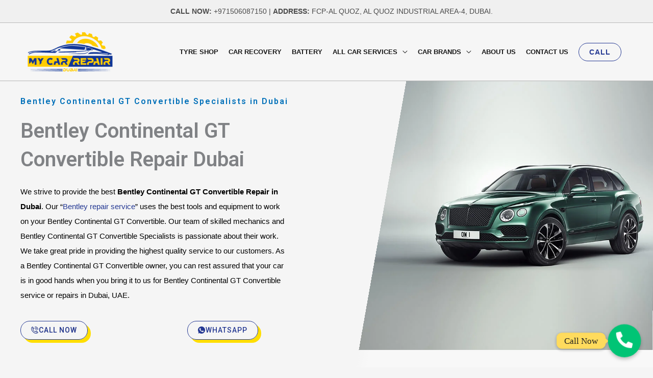

--- FILE ---
content_type: text/html; charset=UTF-8
request_url: https://mycarrepairdubai.com/bentley-continental-gt-convertible-repair-dubai/
body_size: 50350
content:
<!DOCTYPE html>
<html dir="ltr" lang="en-US" prefix="og: https://ogp.me/ns#">
<head>
<meta charset="UTF-8">
<meta name="viewport" content="width=device-width, initial-scale=1">
	<link rel="profile" href="https://gmpg.org/xfn/11"> 
	<title>Bentley Continental GT Convertible Repair Dubai - My Car Repair Dubai</title>

		<!-- All in One SEO 4.7.8 - aioseo.com -->
	<meta name="robots" content="max-image-preview:large" />
	<link rel="canonical" href="https://mycarrepairdubai.com/bentley-continental-gt-convertible-repair-dubai/" />
	<meta name="generator" content="All in One SEO (AIOSEO) 4.7.8" />
		<meta property="og:locale" content="en_US" />
		<meta property="og:site_name" content="My Car Repair Dubai -" />
		<meta property="og:type" content="article" />
		<meta property="og:title" content="Bentley Continental GT Convertible Repair Dubai - My Car Repair Dubai" />
		<meta property="og:url" content="https://mycarrepairdubai.com/bentley-continental-gt-convertible-repair-dubai/" />
		<meta property="og:image" content="https://mycarrepairdubai.com/wp-content/uploads/2023/11/MCRD-LOGO.png" />
		<meta property="og:image:secure_url" content="https://mycarrepairdubai.com/wp-content/uploads/2023/11/MCRD-LOGO.png" />
		<meta property="article:published_time" content="2022-07-13T05:25:36+00:00" />
		<meta property="article:modified_time" content="2022-07-15T06:46:02+00:00" />
		<meta name="twitter:card" content="summary_large_image" />
		<meta name="twitter:title" content="Bentley Continental GT Convertible Repair Dubai - My Car Repair Dubai" />
		<meta name="twitter:image" content="https://mycarrepairdubai.com/wp-content/uploads/2023/11/MCRD-LOGO.png" />
		<script type="application/ld+json" class="aioseo-schema">
			{"@context":"https:\/\/schema.org","@graph":[{"@type":"BreadcrumbList","@id":"https:\/\/mycarrepairdubai.com\/bentley-continental-gt-convertible-repair-dubai\/#breadcrumblist","itemListElement":[{"@type":"ListItem","@id":"https:\/\/mycarrepairdubai.com\/#listItem","position":1,"name":"Home","item":"https:\/\/mycarrepairdubai.com\/","nextItem":{"@type":"ListItem","@id":"https:\/\/mycarrepairdubai.com\/bentley-continental-gt-convertible-repair-dubai\/#listItem","name":"Bentley Continental GT Convertible Repair Dubai"}},{"@type":"ListItem","@id":"https:\/\/mycarrepairdubai.com\/bentley-continental-gt-convertible-repair-dubai\/#listItem","position":2,"name":"Bentley Continental GT Convertible Repair Dubai","previousItem":{"@type":"ListItem","@id":"https:\/\/mycarrepairdubai.com\/#listItem","name":"Home"}}]},{"@type":"Organization","@id":"https:\/\/mycarrepairdubai.com\/#organization","name":"My Car Repair Dubai","url":"https:\/\/mycarrepairdubai.com\/","logo":{"@type":"ImageObject","url":"https:\/\/mycarrepairdubai.com\/wp-content\/uploads\/2023\/11\/MCRD-LOGO.png","@id":"https:\/\/mycarrepairdubai.com\/bentley-continental-gt-convertible-repair-dubai\/#organizationLogo","width":300,"height":143,"caption":"Car repair Dubai"},"image":{"@id":"https:\/\/mycarrepairdubai.com\/bentley-continental-gt-convertible-repair-dubai\/#organizationLogo"}},{"@type":"WebPage","@id":"https:\/\/mycarrepairdubai.com\/bentley-continental-gt-convertible-repair-dubai\/#webpage","url":"https:\/\/mycarrepairdubai.com\/bentley-continental-gt-convertible-repair-dubai\/","name":"Bentley Continental GT Convertible Repair Dubai - My Car Repair Dubai","inLanguage":"en-US","isPartOf":{"@id":"https:\/\/mycarrepairdubai.com\/#website"},"breadcrumb":{"@id":"https:\/\/mycarrepairdubai.com\/bentley-continental-gt-convertible-repair-dubai\/#breadcrumblist"},"datePublished":"2022-07-13T05:25:36+00:00","dateModified":"2022-07-15T06:46:02+00:00"},{"@type":"WebSite","@id":"https:\/\/mycarrepairdubai.com\/#website","url":"https:\/\/mycarrepairdubai.com\/","name":"My Car Repair Dubai","inLanguage":"en-US","publisher":{"@id":"https:\/\/mycarrepairdubai.com\/#organization"}}]}
		</script>
		<!-- All in One SEO -->

<link rel='dns-prefetch' href='//fonts.googleapis.com' />
<link rel='dns-prefetch' href='//cdnjs.cloudflare.com' />
<link rel="alternate" type="application/rss+xml" title="My Car Repair Dubai &raquo; Feed" href="https://mycarrepairdubai.com/feed/" />
<link rel="alternate" type="application/rss+xml" title="My Car Repair Dubai &raquo; Comments Feed" href="https://mycarrepairdubai.com/comments/feed/" />
<link rel="alternate" title="oEmbed (JSON)" type="application/json+oembed" href="https://mycarrepairdubai.com/wp-json/oembed/1.0/embed?url=https%3A%2F%2Fmycarrepairdubai.com%2Fbentley-continental-gt-convertible-repair-dubai%2F" />
<link rel="alternate" title="oEmbed (XML)" type="text/xml+oembed" href="https://mycarrepairdubai.com/wp-json/oembed/1.0/embed?url=https%3A%2F%2Fmycarrepairdubai.com%2Fbentley-continental-gt-convertible-repair-dubai%2F&#038;format=xml" />
<style id='wp-img-auto-sizes-contain-inline-css'>
img:is([sizes=auto i],[sizes^="auto," i]){contain-intrinsic-size:3000px 1500px}
/*# sourceURL=wp-img-auto-sizes-contain-inline-css */
</style>
<link rel='stylesheet' id='astra-theme-css-css' href='https://mycarrepairdubai.com/wp-content/themes/astra/assets/css/minified/style.min.css?ver=4.12.1' media='all' />
<style id='astra-theme-css-inline-css'>
.ast-no-sidebar .entry-content .alignfull {margin-left: calc( -50vw + 50%);margin-right: calc( -50vw + 50%);max-width: 100vw;width: 100vw;}.ast-no-sidebar .entry-content .alignwide {margin-left: calc(-41vw + 50%);margin-right: calc(-41vw + 50%);max-width: unset;width: unset;}.ast-no-sidebar .entry-content .alignfull .alignfull,.ast-no-sidebar .entry-content .alignfull .alignwide,.ast-no-sidebar .entry-content .alignwide .alignfull,.ast-no-sidebar .entry-content .alignwide .alignwide,.ast-no-sidebar .entry-content .wp-block-column .alignfull,.ast-no-sidebar .entry-content .wp-block-column .alignwide{width: 100%;margin-left: auto;margin-right: auto;}.wp-block-gallery,.blocks-gallery-grid {margin: 0;}.wp-block-separator {max-width: 100px;}.wp-block-separator.is-style-wide,.wp-block-separator.is-style-dots {max-width: none;}.entry-content .has-2-columns .wp-block-column:first-child {padding-right: 10px;}.entry-content .has-2-columns .wp-block-column:last-child {padding-left: 10px;}@media (max-width: 782px) {.entry-content .wp-block-columns .wp-block-column {flex-basis: 100%;}.entry-content .has-2-columns .wp-block-column:first-child {padding-right: 0;}.entry-content .has-2-columns .wp-block-column:last-child {padding-left: 0;}}body .entry-content .wp-block-latest-posts {margin-left: 0;}body .entry-content .wp-block-latest-posts li {list-style: none;}.ast-no-sidebar .ast-container .entry-content .wp-block-latest-posts {margin-left: 0;}.ast-header-break-point .entry-content .alignwide {margin-left: auto;margin-right: auto;}.entry-content .blocks-gallery-item img {margin-bottom: auto;}.wp-block-pullquote {border-top: 4px solid #555d66;border-bottom: 4px solid #555d66;color: #40464d;}:root{--ast-post-nav-space:0;--ast-container-default-xlg-padding:6.67em;--ast-container-default-lg-padding:5.67em;--ast-container-default-slg-padding:4.34em;--ast-container-default-md-padding:3.34em;--ast-container-default-sm-padding:6.67em;--ast-container-default-xs-padding:2.4em;--ast-container-default-xxs-padding:1.4em;--ast-code-block-background:#EEEEEE;--ast-comment-inputs-background:#FAFAFA;--ast-normal-container-width:1200px;--ast-narrow-container-width:750px;--ast-blog-title-font-weight:normal;--ast-blog-meta-weight:inherit;--ast-global-color-primary:var(--ast-global-color-5);--ast-global-color-secondary:var(--ast-global-color-4);--ast-global-color-alternate-background:var(--ast-global-color-7);--ast-global-color-subtle-background:var(--ast-global-color-6);--ast-bg-style-guide:var( --ast-global-color-secondary,--ast-global-color-5 );--ast-shadow-style-guide:0px 0px 4px 0 #00000057;--ast-global-dark-bg-style:#fff;--ast-global-dark-lfs:#fbfbfb;--ast-widget-bg-color:#fafafa;--ast-wc-container-head-bg-color:#fbfbfb;--ast-title-layout-bg:#eeeeee;--ast-search-border-color:#e7e7e7;--ast-lifter-hover-bg:#e6e6e6;--ast-gallery-block-color:#000;--srfm-color-input-label:var(--ast-global-color-2);}html{font-size:100%;}a,.page-title{color:#253993;}a:hover,a:focus{color:#1a1a1a;}body,button,input,select,textarea,.ast-button,.ast-custom-button{font-family:'Open Sans',sans-serif;font-weight:400;font-size:16px;font-size:1rem;}blockquote{color:#35373a;}p,.entry-content p{margin-bottom:1em;}h1,h2,h3,h4,h5,h6,.entry-content :where(h1,h2,h3,h4,h5,h6),.entry-content :where(h1,h2,h3,h4,h5,h6) a,.site-title,.site-title a{font-family:'Roboto',sans-serif;font-weight:700;line-height:1.1em;text-transform:capitalize;}.site-title{font-size:35px;font-size:2.1875rem;display:none;}header .custom-logo-link img{max-width:170px;width:170px;}.astra-logo-svg{width:170px;}.site-header .site-description{font-size:15px;font-size:0.9375rem;display:none;}.entry-title{font-size:30px;font-size:1.875rem;}.archive .ast-article-post .ast-article-inner,.blog .ast-article-post .ast-article-inner,.archive .ast-article-post .ast-article-inner:hover,.blog .ast-article-post .ast-article-inner:hover{overflow:hidden;}h1,.entry-content :where(h1),.entry-content :where(h1) a{font-size:3em;font-family:'Roboto',sans-serif;line-height:1.4em;text-transform:capitalize;}h2,.entry-content :where(h2),.entry-content :where(h2) a{font-size:2.5em;font-family:'Roboto',sans-serif;line-height:1.3em;text-transform:capitalize;}h3,.entry-content :where(h3),.entry-content :where(h3) a{font-size:2em;font-family:'Roboto',sans-serif;line-height:1.3em;text-transform:capitalize;}h4,.entry-content :where(h4),.entry-content :where(h4) a{font-size:1.5em;line-height:1.2em;font-family:'Roboto',sans-serif;text-transform:capitalize;}h5,.entry-content :where(h5),.entry-content :where(h5) a{font-size:1.2em;line-height:1.2em;font-family:'Roboto',sans-serif;text-transform:capitalize;}h6,.entry-content :where(h6),.entry-content :where(h6) a{font-size:1em;line-height:1.25em;font-family:'Roboto',sans-serif;text-transform:capitalize;}::selection{background-color:#253993;color:#ffffff;}body,h1,h2,h3,h4,h5,h6,.entry-title a,.entry-content :where(h1,h2,h3,h4,h5,h6),.entry-content :where(h1,h2,h3,h4,h5,h6) a{color:#808285;}.tagcloud a:hover,.tagcloud a:focus,.tagcloud a.current-item{color:#ffffff;border-color:#253993;background-color:#253993;}input:focus,input[type="text"]:focus,input[type="email"]:focus,input[type="url"]:focus,input[type="password"]:focus,input[type="reset"]:focus,input[type="search"]:focus,textarea:focus{border-color:#253993;}input[type="radio"]:checked,input[type=reset],input[type="checkbox"]:checked,input[type="checkbox"]:hover:checked,input[type="checkbox"]:focus:checked,input[type=range]::-webkit-slider-thumb{border-color:#253993;background-color:#253993;box-shadow:none;}.site-footer a:hover + .post-count,.site-footer a:focus + .post-count{background:#253993;border-color:#253993;}.single .nav-links .nav-previous,.single .nav-links .nav-next{color:#253993;}.entry-meta,.entry-meta *{line-height:1.45;color:#253993;}.entry-meta a:not(.ast-button):hover,.entry-meta a:not(.ast-button):hover *,.entry-meta a:not(.ast-button):focus,.entry-meta a:not(.ast-button):focus *,.page-links > .page-link,.page-links .page-link:hover,.post-navigation a:hover{color:#1a1a1a;}#cat option,.secondary .calendar_wrap thead a,.secondary .calendar_wrap thead a:visited{color:#253993;}.secondary .calendar_wrap #today,.ast-progress-val span{background:#253993;}.secondary a:hover + .post-count,.secondary a:focus + .post-count{background:#253993;border-color:#253993;}.calendar_wrap #today > a{color:#ffffff;}.page-links .page-link,.single .post-navigation a{color:#253993;}.ast-header-break-point .main-header-bar .ast-button-wrap .menu-toggle{border-radius:0px;}.ast-search-menu-icon .search-form button.search-submit{padding:0 4px;}.ast-search-menu-icon form.search-form{padding-right:0;}.ast-header-search .ast-search-menu-icon.ast-dropdown-active .search-form,.ast-header-search .ast-search-menu-icon.ast-dropdown-active .search-field:focus{transition:all 0.2s;}.search-form input.search-field:focus{outline:none;}.widget-title,.widget .wp-block-heading{font-size:22px;font-size:1.375rem;color:#808285;}.single .ast-author-details .author-title{color:#1a1a1a;}.ast-search-menu-icon.slide-search a:focus-visible:focus-visible,.astra-search-icon:focus-visible,#close:focus-visible,a:focus-visible,.ast-menu-toggle:focus-visible,.site .skip-link:focus-visible,.wp-block-loginout input:focus-visible,.wp-block-search.wp-block-search__button-inside .wp-block-search__inside-wrapper,.ast-header-navigation-arrow:focus-visible,.ast-orders-table__row .ast-orders-table__cell:focus-visible,a#ast-apply-coupon:focus-visible,#ast-apply-coupon:focus-visible,#close:focus-visible,.button.search-submit:focus-visible,#search_submit:focus,.normal-search:focus-visible,.ast-header-account-wrap:focus-visible,.astra-cart-drawer-close:focus,.ast-single-variation:focus,.ast-button:focus,.ast-builder-button-wrap:has(.ast-custom-button-link:focus),.ast-builder-button-wrap .ast-custom-button-link:focus{outline-style:dotted;outline-color:inherit;outline-width:thin;}input:focus,input[type="text"]:focus,input[type="email"]:focus,input[type="url"]:focus,input[type="password"]:focus,input[type="reset"]:focus,input[type="search"]:focus,input[type="number"]:focus,textarea:focus,.wp-block-search__input:focus,[data-section="section-header-mobile-trigger"] .ast-button-wrap .ast-mobile-menu-trigger-minimal:focus,.ast-mobile-popup-drawer.active .menu-toggle-close:focus,#ast-scroll-top:focus,#coupon_code:focus,#ast-coupon-code:focus{border-style:dotted;border-color:inherit;border-width:thin;}input{outline:none;}.main-header-menu .menu-link,.ast-header-custom-item a{color:#808285;}.main-header-menu .menu-item:hover > .menu-link,.main-header-menu .menu-item:hover > .ast-menu-toggle,.main-header-menu .ast-masthead-custom-menu-items a:hover,.main-header-menu .menu-item.focus > .menu-link,.main-header-menu .menu-item.focus > .ast-menu-toggle,.main-header-menu .current-menu-item > .menu-link,.main-header-menu .current-menu-ancestor > .menu-link,.main-header-menu .current-menu-item > .ast-menu-toggle,.main-header-menu .current-menu-ancestor > .ast-menu-toggle{color:#253993;}.header-main-layout-3 .ast-main-header-bar-alignment{margin-right:auto;}.header-main-layout-2 .site-header-section-left .ast-site-identity{text-align:left;}.ast-logo-title-inline .site-logo-img{padding-right:1em;}.site-logo-img img{ transition:all 0.2s linear;}body .ast-oembed-container *{position:absolute;top:0;width:100%;height:100%;left:0;}body .wp-block-embed-pocket-casts .ast-oembed-container *{position:unset;}.ast-header-break-point .ast-mobile-menu-buttons-minimal.menu-toggle{background:transparent;color:#252525;}.ast-header-break-point .ast-mobile-menu-buttons-outline.menu-toggle{background:transparent;border:1px solid #252525;color:#252525;}.ast-header-break-point .ast-mobile-menu-buttons-fill.menu-toggle{background:#252525;color:#ffffff;}.ast-single-post-featured-section + article {margin-top: 2em;}.site-content .ast-single-post-featured-section img {width: 100%;overflow: hidden;object-fit: cover;}.site > .ast-single-related-posts-container {margin-top: 0;}@media (min-width: 769px) {.ast-desktop .ast-container--narrow {max-width: var(--ast-narrow-container-width);margin: 0 auto;}}.ast-small-footer > .ast-footer-overlay{background-color:#242424;;}.ast-small-footer a{color:#fee400;}.ast-small-footer a:hover{color:#ffffff;}.footer-adv .footer-adv-overlay{border-top-style:solid;border-top-width:0px;border-top-color:#7a7a7a;}.footer-adv .widget-title,.footer-adv .widget-title a{color:#ffdd00;}.footer-adv-overlay{background-color:#363636;;}.wp-block-buttons.aligncenter{justify-content:center;}@media (max-width:782px){.entry-content .wp-block-columns .wp-block-column{margin-left:0px;}}.wp-block-image.aligncenter{margin-left:auto;margin-right:auto;}.wp-block-table.aligncenter{margin-left:auto;margin-right:auto;}.wp-block-buttons .wp-block-button.is-style-outline .wp-block-button__link.wp-element-button,.ast-outline-button,.wp-block-uagb-buttons-child .uagb-buttons-repeater.ast-outline-button{border-color:#253993;border-top-width:2px;border-right-width:2px;border-bottom-width:2px;border-left-width:2px;font-family:inherit;font-weight:700;font-size:14px;font-size:0.875rem;line-height:1em;border-top-left-radius:33px;border-top-right-radius:33px;border-bottom-right-radius:33px;border-bottom-left-radius:33px;}.wp-block-button.is-style-outline .wp-block-button__link:hover,.wp-block-buttons .wp-block-button.is-style-outline .wp-block-button__link:focus,.wp-block-buttons .wp-block-button.is-style-outline > .wp-block-button__link:not(.has-text-color):hover,.wp-block-buttons .wp-block-button.wp-block-button__link.is-style-outline:not(.has-text-color):hover,.ast-outline-button:hover,.ast-outline-button:focus,.wp-block-uagb-buttons-child .uagb-buttons-repeater.ast-outline-button:hover,.wp-block-uagb-buttons-child .uagb-buttons-repeater.ast-outline-button:focus{background-color:#253993;border-color:#253993;}.wp-block-button .wp-block-button__link.wp-element-button.is-style-outline:not(.has-background),.wp-block-button.is-style-outline>.wp-block-button__link.wp-element-button:not(.has-background),.ast-outline-button{background-color:rgba(255,255,255,0);}.entry-content[data-ast-blocks-layout] > figure{margin-bottom:1em;}.elementor-widget-container .elementor-loop-container .e-loop-item[data-elementor-type="loop-item"]{width:100%;}@media (max-width:768px){.ast-left-sidebar #content > .ast-container{display:flex;flex-direction:column-reverse;width:100%;}.ast-separate-container .ast-article-post,.ast-separate-container .ast-article-single{padding:1.5em 2.14em;}.ast-author-box img.avatar{margin:20px 0 0 0;}}@media (min-width:769px){.ast-separate-container.ast-right-sidebar #primary,.ast-separate-container.ast-left-sidebar #primary{border:0;}.search-no-results.ast-separate-container #primary{margin-bottom:4em;}}.elementor-widget-button .elementor-button{border-style:solid;text-decoration:none;border-top-width:1px;border-right-width:1px;border-left-width:1px;border-bottom-width:1px;}body .elementor-button.elementor-size-sm,body .elementor-button.elementor-size-xs,body .elementor-button.elementor-size-md,body .elementor-button.elementor-size-lg,body .elementor-button.elementor-size-xl,body .elementor-button{border-top-left-radius:33px;border-top-right-radius:33px;border-bottom-right-radius:33px;border-bottom-left-radius:33px;padding-top:10px;padding-right:20px;padding-bottom:10px;padding-left:20px;}.elementor-widget-button .elementor-button{border-color:#253993;background-color:transparent;}.elementor-widget-button .elementor-button:hover,.elementor-widget-button .elementor-button:focus{color:#ffffff;background-color:#253993;border-color:#253993;}.wp-block-button .wp-block-button__link ,.elementor-widget-button .elementor-button,.elementor-widget-button .elementor-button:visited{color:#253993;}.elementor-widget-button .elementor-button{font-weight:700;font-size:14px;font-size:0.875rem;line-height:1em;text-transform:uppercase;letter-spacing:1px;}body .elementor-button.elementor-size-sm,body .elementor-button.elementor-size-xs,body .elementor-button.elementor-size-md,body .elementor-button.elementor-size-lg,body .elementor-button.elementor-size-xl,body .elementor-button{font-size:14px;font-size:0.875rem;}.wp-block-button .wp-block-button__link:hover,.wp-block-button .wp-block-button__link:focus{color:#ffffff;background-color:#253993;border-color:#253993;}.elementor-widget-heading h1.elementor-heading-title{line-height:1.4em;}.elementor-widget-heading h2.elementor-heading-title{line-height:1.3em;}.elementor-widget-heading h3.elementor-heading-title{line-height:1.3em;}.elementor-widget-heading h4.elementor-heading-title{line-height:1.2em;}.elementor-widget-heading h5.elementor-heading-title{line-height:1.2em;}.elementor-widget-heading h6.elementor-heading-title{line-height:1.25em;}.wp-block-button .wp-block-button__link{border-style:solid;border-top-width:1px;border-right-width:1px;border-left-width:1px;border-bottom-width:1px;border-color:#253993;background-color:transparent;color:#253993;font-family:inherit;font-weight:700;line-height:1em;text-transform:uppercase;letter-spacing:1px;font-size:14px;font-size:0.875rem;border-top-left-radius:33px;border-top-right-radius:33px;border-bottom-right-radius:33px;border-bottom-left-radius:33px;padding-top:10px;padding-right:20px;padding-bottom:10px;padding-left:20px;}.menu-toggle,button,.ast-button,.ast-custom-button,.button,input#submit,input[type="button"],input[type="submit"],input[type="reset"]{border-style:solid;border-top-width:1px;border-right-width:1px;border-left-width:1px;border-bottom-width:1px;color:#253993;border-color:#253993;background-color:transparent;padding-top:10px;padding-right:20px;padding-bottom:10px;padding-left:20px;font-family:inherit;font-weight:700;font-size:14px;font-size:0.875rem;line-height:1em;text-transform:uppercase;letter-spacing:1px;border-top-left-radius:33px;border-top-right-radius:33px;border-bottom-right-radius:33px;border-bottom-left-radius:33px;}button:focus,.menu-toggle:hover,button:hover,.ast-button:hover,.ast-custom-button:hover .button:hover,.ast-custom-button:hover ,input[type=reset]:hover,input[type=reset]:focus,input#submit:hover,input#submit:focus,input[type="button"]:hover,input[type="button"]:focus,input[type="submit"]:hover,input[type="submit"]:focus{color:#ffffff;background-color:#253993;border-color:#253993;}@media (max-width:768px){.ast-mobile-header-stack .main-header-bar .ast-search-menu-icon{display:inline-block;}.ast-header-break-point.ast-header-custom-item-outside .ast-mobile-header-stack .main-header-bar .ast-search-icon{margin:0;}.ast-comment-avatar-wrap img{max-width:2.5em;}.ast-comment-meta{padding:0 1.8888em 1.3333em;}.ast-separate-container .ast-comment-list li.depth-1{padding:1.5em 2.14em;}.ast-separate-container .comment-respond{padding:2em 2.14em;}}@media (min-width:544px){.ast-container{max-width:100%;}}@media (max-width:544px){.ast-separate-container .ast-article-post,.ast-separate-container .ast-article-single,.ast-separate-container .comments-title,.ast-separate-container .ast-archive-description{padding:1.5em 1em;}.ast-separate-container #content .ast-container{padding-left:0.54em;padding-right:0.54em;}.ast-separate-container .ast-comment-list .bypostauthor{padding:.5em;}.ast-search-menu-icon.ast-dropdown-active .search-field{width:170px;}.site-branding img,.site-header .site-logo-img .custom-logo-link img{max-width:100%;}}@media (min-width:769px){.ast-small-footer .ast-container{max-width:100%;padding-left:35px;padding-right:35px;}} #ast-mobile-header .ast-site-header-cart-li a{pointer-events:none;}.ast-no-sidebar.ast-separate-container .entry-content .alignfull {margin-left: -6.67em;margin-right: -6.67em;width: auto;}@media (max-width: 1200px) {.ast-no-sidebar.ast-separate-container .entry-content .alignfull {margin-left: -2.4em;margin-right: -2.4em;}}@media (max-width: 768px) {.ast-no-sidebar.ast-separate-container .entry-content .alignfull {margin-left: -2.14em;margin-right: -2.14em;}}@media (max-width: 544px) {.ast-no-sidebar.ast-separate-container .entry-content .alignfull {margin-left: -1em;margin-right: -1em;}}.ast-no-sidebar.ast-separate-container .entry-content .alignwide {margin-left: -20px;margin-right: -20px;}.ast-no-sidebar.ast-separate-container .entry-content .wp-block-column .alignfull,.ast-no-sidebar.ast-separate-container .entry-content .wp-block-column .alignwide {margin-left: auto;margin-right: auto;width: 100%;}@media (max-width:768px){.site-title{display:none;}.site-header .site-description{display:none;}h1,.entry-content :where(h1),.entry-content :where(h1) a{font-size:3em;}h2,.entry-content :where(h2),.entry-content :where(h2) a{font-size:2.5em;}h3,.entry-content :where(h3),.entry-content :where(h3) a{font-size:2em;}h4,.entry-content :where(h4),.entry-content :where(h4) a{font-size:1.5em;}}@media (max-width:544px){.site-title{display:none;}.site-header .site-description{display:none;}h1,.entry-content :where(h1),.entry-content :where(h1) a{font-size:2em;}h2,.entry-content :where(h2),.entry-content :where(h2) a{font-size:1.8em;}h3,.entry-content :where(h3),.entry-content :where(h3) a{font-size:1.6em;}h4,.entry-content :where(h4),.entry-content :where(h4) a{font-size:1.4em;}header .custom-logo-link img,.ast-header-break-point .site-branding img,.ast-header-break-point .custom-logo-link img{max-width:120px;width:120px;}.astra-logo-svg{width:120px;}.ast-header-break-point .site-logo-img .custom-mobile-logo-link img{max-width:120px;}}@media (max-width:768px){html{font-size:91.2%;}}@media (max-width:544px){html{font-size:91.2%;}}@media (min-width:769px){.ast-container{max-width:1240px;}}@font-face {font-family: "Astra";src: url(https://mycarrepairdubai.com/wp-content/themes/astra/assets/fonts/astra.woff) format("woff"),url(https://mycarrepairdubai.com/wp-content/themes/astra/assets/fonts/astra.ttf) format("truetype"),url(https://mycarrepairdubai.com/wp-content/themes/astra/assets/fonts/astra.svg#astra) format("svg");font-weight: normal;font-style: normal;font-display: fallback;}@media (max-width:921px) {.main-header-bar .main-header-bar-navigation{display:none;}}@media (min-width:769px){.single-post .site-content > .ast-container{max-width:1300px;}}.ast-desktop .main-header-menu.submenu-with-border .sub-menu,.ast-desktop .main-header-menu.submenu-with-border .astra-full-megamenu-wrapper{border-color:#dfdfdf;}.ast-desktop .main-header-menu.submenu-with-border .sub-menu{border-top-width:1px;border-right-width:1px;border-left-width:1px;border-bottom-width:1px;border-style:solid;}.ast-desktop .main-header-menu.submenu-with-border .sub-menu .sub-menu{top:-1px;}.ast-desktop .main-header-menu.submenu-with-border .sub-menu .menu-link,.ast-desktop .main-header-menu.submenu-with-border .children .menu-link{border-bottom-width:1px;border-style:solid;border-color:#cfcfcf;}@media (min-width:769px){.main-header-menu .sub-menu .menu-item.ast-left-align-sub-menu:hover > .sub-menu,.main-header-menu .sub-menu .menu-item.ast-left-align-sub-menu.focus > .sub-menu{margin-left:-2px;}}.ast-small-footer{border-top-style:solid;border-top-width:1px;border-top-color:#efefef;}.site .comments-area{padding-bottom:3em;}.ast-header-break-point .main-navigation ul .button-custom-menu-item .menu-link {padding: 0 20px;display: inline-block;width: 100%;border-bottom-width: 1px;border-style: solid;border-color: #eaeaea;}.button-custom-menu-item .ast-custom-button-link .ast-custom-button {font-size: inherit;font-family: inherit;font-weight: inherit;}.button-custom-menu-item .ast-custom-button-link .ast-custom-button:hover {transition: all 0.1s ease-in-out;}.ast-header-break-point.ast-header-custom-item-inside .main-header-bar .main-header-bar-navigation .ast-search-icon {display: none;}.ast-header-break-point.ast-header-custom-item-inside .main-header-bar .ast-search-menu-icon .search-form {padding: 0;display: block;overflow: hidden;}.ast-header-break-point .ast-header-custom-item .widget:last-child {margin-bottom: 1em;}.ast-header-custom-item .widget {margin: 0.5em;display: inline-block;vertical-align: middle;}.ast-header-custom-item .widget p {margin-bottom: 0;}.ast-header-custom-item .widget li {width: auto;}.ast-header-custom-item-inside .button-custom-menu-item .menu-link {display: none;}.ast-header-custom-item-inside.ast-header-break-point .button-custom-menu-item .ast-custom-button-link {display: none;}.ast-header-custom-item-inside.ast-header-break-point .button-custom-menu-item .menu-link {display: block;}.ast-header-break-point.ast-header-custom-item-outside .main-header-bar .ast-search-icon {margin-right: 1em;}.ast-header-break-point.ast-header-custom-item-inside .main-header-bar .ast-search-menu-icon .search-field,.ast-header-break-point.ast-header-custom-item-inside .main-header-bar .ast-search-menu-icon.ast-inline-search .search-field {width: 100%;padding-right: 5.5em;}.ast-header-break-point.ast-header-custom-item-inside .main-header-bar .ast-search-menu-icon .search-submit {display: block;position: absolute;height: 100%;top: 0;right: 0;padding: 0 1em;border-radius: 0;}.ast-header-break-point .ast-header-custom-item .ast-masthead-custom-menu-items {padding-left: 20px;padding-right: 20px;margin-bottom: 1em;margin-top: 1em;}.ast-header-custom-item-inside.ast-header-break-point .button-custom-menu-item {padding-left: 0;padding-right: 0;margin-top: 0;margin-bottom: 0;}.astra-icon-down_arrow::after {content: "\e900";font-family: Astra;}.astra-icon-close::after {content: "\e5cd";font-family: Astra;}.astra-icon-drag_handle::after {content: "\e25d";font-family: Astra;}.astra-icon-format_align_justify::after {content: "\e235";font-family: Astra;}.astra-icon-menu::after {content: "\e5d2";font-family: Astra;}.astra-icon-reorder::after {content: "\e8fe";font-family: Astra;}.astra-icon-search::after {content: "\e8b6";font-family: Astra;}.astra-icon-zoom_in::after {content: "\e56b";font-family: Astra;}.astra-icon-check-circle::after {content: "\e901";font-family: Astra;}.astra-icon-shopping-cart::after {content: "\f07a";font-family: Astra;}.astra-icon-shopping-bag::after {content: "\f290";font-family: Astra;}.astra-icon-shopping-basket::after {content: "\f291";font-family: Astra;}.astra-icon-circle-o::after {content: "\e903";font-family: Astra;}.astra-icon-certificate::after {content: "\e902";font-family: Astra;}blockquote {padding: 1.2em;}:root .has-ast-global-color-0-color{color:var(--ast-global-color-0);}:root .has-ast-global-color-0-background-color{background-color:var(--ast-global-color-0);}:root .wp-block-button .has-ast-global-color-0-color{color:var(--ast-global-color-0);}:root .wp-block-button .has-ast-global-color-0-background-color{background-color:var(--ast-global-color-0);}:root .has-ast-global-color-1-color{color:var(--ast-global-color-1);}:root .has-ast-global-color-1-background-color{background-color:var(--ast-global-color-1);}:root .wp-block-button .has-ast-global-color-1-color{color:var(--ast-global-color-1);}:root .wp-block-button .has-ast-global-color-1-background-color{background-color:var(--ast-global-color-1);}:root .has-ast-global-color-2-color{color:var(--ast-global-color-2);}:root .has-ast-global-color-2-background-color{background-color:var(--ast-global-color-2);}:root .wp-block-button .has-ast-global-color-2-color{color:var(--ast-global-color-2);}:root .wp-block-button .has-ast-global-color-2-background-color{background-color:var(--ast-global-color-2);}:root .has-ast-global-color-3-color{color:var(--ast-global-color-3);}:root .has-ast-global-color-3-background-color{background-color:var(--ast-global-color-3);}:root .wp-block-button .has-ast-global-color-3-color{color:var(--ast-global-color-3);}:root .wp-block-button .has-ast-global-color-3-background-color{background-color:var(--ast-global-color-3);}:root .has-ast-global-color-4-color{color:var(--ast-global-color-4);}:root .has-ast-global-color-4-background-color{background-color:var(--ast-global-color-4);}:root .wp-block-button .has-ast-global-color-4-color{color:var(--ast-global-color-4);}:root .wp-block-button .has-ast-global-color-4-background-color{background-color:var(--ast-global-color-4);}:root .has-ast-global-color-5-color{color:var(--ast-global-color-5);}:root .has-ast-global-color-5-background-color{background-color:var(--ast-global-color-5);}:root .wp-block-button .has-ast-global-color-5-color{color:var(--ast-global-color-5);}:root .wp-block-button .has-ast-global-color-5-background-color{background-color:var(--ast-global-color-5);}:root .has-ast-global-color-6-color{color:var(--ast-global-color-6);}:root .has-ast-global-color-6-background-color{background-color:var(--ast-global-color-6);}:root .wp-block-button .has-ast-global-color-6-color{color:var(--ast-global-color-6);}:root .wp-block-button .has-ast-global-color-6-background-color{background-color:var(--ast-global-color-6);}:root .has-ast-global-color-7-color{color:var(--ast-global-color-7);}:root .has-ast-global-color-7-background-color{background-color:var(--ast-global-color-7);}:root .wp-block-button .has-ast-global-color-7-color{color:var(--ast-global-color-7);}:root .wp-block-button .has-ast-global-color-7-background-color{background-color:var(--ast-global-color-7);}:root .has-ast-global-color-8-color{color:var(--ast-global-color-8);}:root .has-ast-global-color-8-background-color{background-color:var(--ast-global-color-8);}:root .wp-block-button .has-ast-global-color-8-color{color:var(--ast-global-color-8);}:root .wp-block-button .has-ast-global-color-8-background-color{background-color:var(--ast-global-color-8);}:root{--ast-global-color-0:#0170B9;--ast-global-color-1:#3a3a3a;--ast-global-color-2:#3a3a3a;--ast-global-color-3:#4B4F58;--ast-global-color-4:#F5F5F5;--ast-global-color-5:#FFFFFF;--ast-global-color-6:#F2F5F7;--ast-global-color-7:#424242;--ast-global-color-8:#000000;}:root {--ast-border-color : #dddddd;}.ast-single-entry-banner {-js-display: flex;display: flex;flex-direction: column;justify-content: center;text-align: center;position: relative;background: var(--ast-title-layout-bg);}.ast-single-entry-banner[data-banner-layout="layout-1"] {max-width: 1200px;background: inherit;padding: 20px 0;}.ast-single-entry-banner[data-banner-width-type="custom"] {margin: 0 auto;width: 100%;}.ast-single-entry-banner + .site-content .entry-header {margin-bottom: 0;}.site .ast-author-avatar {--ast-author-avatar-size: ;}a.ast-underline-text {text-decoration: underline;}.ast-container > .ast-terms-link {position: relative;display: block;}a.ast-button.ast-badge-tax {padding: 4px 8px;border-radius: 3px;font-size: inherit;}header.entry-header:not(.related-entry-header){text-align:left;}header.entry-header:not(.related-entry-header) .entry-title{font-size:30px;font-size:1.875rem;}header.entry-header:not(.related-entry-header) > *:not(:last-child){margin-bottom:10px;}@media (max-width:768px){header.entry-header:not(.related-entry-header){text-align:left;}}@media (max-width:544px){header.entry-header:not(.related-entry-header){text-align:left;}}.ast-archive-entry-banner {-js-display: flex;display: flex;flex-direction: column;justify-content: center;text-align: center;position: relative;background: var(--ast-title-layout-bg);}.ast-archive-entry-banner[data-banner-width-type="custom"] {margin: 0 auto;width: 100%;}.ast-archive-entry-banner[data-banner-layout="layout-1"] {background: inherit;padding: 20px 0;text-align: left;}body.archive .ast-archive-description{max-width:1200px;width:100%;text-align:left;padding-top:3em;padding-right:3em;padding-bottom:3em;padding-left:3em;}body.archive .ast-archive-description .ast-archive-title,body.archive .ast-archive-description .ast-archive-title *{font-size:40px;font-size:2.5rem;text-transform:capitalize;}body.archive .ast-archive-description > *:not(:last-child){margin-bottom:10px;}@media (max-width:768px){body.archive .ast-archive-description{text-align:left;}}@media (max-width:544px){body.archive .ast-archive-description{text-align:left;}}.ast-breadcrumbs .trail-browse,.ast-breadcrumbs .trail-items,.ast-breadcrumbs .trail-items li{display:inline-block;margin:0;padding:0;border:none;background:inherit;text-indent:0;text-decoration:none;}.ast-breadcrumbs .trail-browse{font-size:inherit;font-style:inherit;font-weight:inherit;color:inherit;}.ast-breadcrumbs .trail-items{list-style:none;}.trail-items li::after{padding:0 0.3em;content:"\00bb";}.trail-items li:last-of-type::after{display:none;}h1,h2,h3,h4,h5,h6,.entry-content :where(h1,h2,h3,h4,h5,h6){color:#1a1a1a;}.elementor-posts-container [CLASS*="ast-width-"]{width:100%;}.elementor-template-full-width .ast-container{display:block;}.elementor-screen-only,.screen-reader-text,.screen-reader-text span,.ui-helper-hidden-accessible{top:0 !important;}@media (max-width:544px){.elementor-element .elementor-wc-products .woocommerce[class*="columns-"] ul.products li.product{width:auto;margin:0;}.elementor-element .woocommerce .woocommerce-result-count{float:none;}}.ast-header-break-point .main-header-bar{border-bottom-width:1px;border-bottom-color:#b5b5b5;}@media (min-width:769px){.main-header-bar{border-bottom-width:1px;border-bottom-color:#b5b5b5;}}.ast-flex{-webkit-align-content:center;-ms-flex-line-pack:center;align-content:center;-webkit-box-align:center;-webkit-align-items:center;-moz-box-align:center;-ms-flex-align:center;align-items:center;}.main-header-bar{padding:1em 0;}.ast-site-identity{padding:0;}.header-main-layout-1 .ast-flex.main-header-container,.header-main-layout-3 .ast-flex.main-header-container{-webkit-align-content:center;-ms-flex-line-pack:center;align-content:center;-webkit-box-align:center;-webkit-align-items:center;-moz-box-align:center;-ms-flex-align:center;align-items:center;}.header-main-layout-1 .ast-flex.main-header-container,.header-main-layout-3 .ast-flex.main-header-container{-webkit-align-content:center;-ms-flex-line-pack:center;align-content:center;-webkit-box-align:center;-webkit-align-items:center;-moz-box-align:center;-ms-flex-align:center;align-items:center;}.main-header-menu .sub-menu .menu-item.menu-item-has-children > .menu-link:after{position:absolute;right:1em;top:50%;transform:translate(0,-50%) rotate(270deg);}.ast-header-break-point .main-header-bar .main-header-bar-navigation .page_item_has_children > .ast-menu-toggle::before,.ast-header-break-point .main-header-bar .main-header-bar-navigation .menu-item-has-children > .ast-menu-toggle::before,.ast-mobile-popup-drawer .main-header-bar-navigation .menu-item-has-children>.ast-menu-toggle::before,.ast-header-break-point .ast-mobile-header-wrap .main-header-bar-navigation .menu-item-has-children > .ast-menu-toggle::before{font-weight:bold;content:"\e900";font-family:Astra;text-decoration:inherit;display:inline-block;}.ast-header-break-point .main-navigation ul.sub-menu .menu-item .menu-link:before{content:"\e900";font-family:Astra;font-size:.65em;text-decoration:inherit;display:inline-block;transform:translate(0,-2px) rotateZ(270deg);margin-right:5px;}.widget_search .search-form:after{font-family:Astra;font-size:1.2em;font-weight:normal;content:"\e8b6";position:absolute;top:50%;right:15px;transform:translate(0,-50%);}.astra-search-icon::before{content:"\e8b6";font-family:Astra;font-style:normal;font-weight:normal;text-decoration:inherit;text-align:center;-webkit-font-smoothing:antialiased;-moz-osx-font-smoothing:grayscale;z-index:3;}.main-header-bar .main-header-bar-navigation .page_item_has_children > a:after,.main-header-bar .main-header-bar-navigation .menu-item-has-children > a:after,.menu-item-has-children .ast-header-navigation-arrow:after{content:"\e900";display:inline-block;font-family:Astra;font-size:.6rem;font-weight:bold;text-rendering:auto;-webkit-font-smoothing:antialiased;-moz-osx-font-smoothing:grayscale;margin-left:10px;line-height:normal;}.menu-item-has-children .sub-menu .ast-header-navigation-arrow:after{margin-left:0;}.ast-mobile-popup-drawer .main-header-bar-navigation .ast-submenu-expanded>.ast-menu-toggle::before{transform:rotateX(180deg);}.ast-header-break-point .main-header-bar-navigation .menu-item-has-children > .menu-link:after{display:none;}@media (min-width:769px){.ast-builder-menu .main-navigation > ul > li:last-child a{margin-right:0;}}.ast-separate-container .ast-article-inner{background-color:#ffffff;background-image:none;}.ast-separate-container .ast-article-single:not(.ast-related-post),.ast-separate-container .error-404,.ast-separate-container .no-results,.single.ast-separate-container.ast-author-meta,.ast-separate-container .related-posts-title-wrapper,.ast-separate-container .comments-count-wrapper,.ast-box-layout.ast-plain-container .site-content,.ast-padded-layout.ast-plain-container .site-content,.ast-separate-container .ast-archive-description,.ast-separate-container .comments-area .comment-respond,.ast-separate-container .comments-area .ast-comment-list li,.ast-separate-container .comments-area .comments-title{background-color:#ffffff;background-image:none;}.ast-separate-container.ast-two-container #secondary .widget{background-color:#ffffff;background-image:none;}#ast-scroll-top {display: none;position: fixed;text-align: center;cursor: pointer;z-index: 99;width: 2.1em;height: 2.1em;line-height: 2.1;color: #ffffff;border-radius: 2px;content: "";outline: inherit;}@media (min-width: 769px) {#ast-scroll-top {content: "769";}}#ast-scroll-top .ast-icon.icon-arrow svg {margin-left: 0px;vertical-align: middle;transform: translate(0,-20%) rotate(180deg);width: 1.6em;}.ast-scroll-to-top-right {right: 30px;bottom: 30px;}.ast-scroll-to-top-left {left: 30px;bottom: 30px;}#ast-scroll-top{background-color:#253993;font-size:15px;}.ast-scroll-top-icon::before{content:"\e900";font-family:Astra;text-decoration:inherit;}.ast-scroll-top-icon{transform:rotate(180deg);}@media (max-width:768px){#ast-scroll-top .ast-icon.icon-arrow svg{width:1em;}}:root{--e-global-color-astglobalcolor0:#0170B9;--e-global-color-astglobalcolor1:#3a3a3a;--e-global-color-astglobalcolor2:#3a3a3a;--e-global-color-astglobalcolor3:#4B4F58;--e-global-color-astglobalcolor4:#F5F5F5;--e-global-color-astglobalcolor5:#FFFFFF;--e-global-color-astglobalcolor6:#F2F5F7;--e-global-color-astglobalcolor7:#424242;--e-global-color-astglobalcolor8:#000000;}.ast-desktop .astra-menu-animation-slide-up>.menu-item>.astra-full-megamenu-wrapper,.ast-desktop .astra-menu-animation-slide-up>.menu-item>.sub-menu,.ast-desktop .astra-menu-animation-slide-up>.menu-item>.sub-menu .sub-menu{opacity:0;visibility:hidden;transform:translateY(.5em);transition:visibility .2s ease,transform .2s ease}.ast-desktop .astra-menu-animation-slide-up>.menu-item .menu-item.focus>.sub-menu,.ast-desktop .astra-menu-animation-slide-up>.menu-item .menu-item:hover>.sub-menu,.ast-desktop .astra-menu-animation-slide-up>.menu-item.focus>.astra-full-megamenu-wrapper,.ast-desktop .astra-menu-animation-slide-up>.menu-item.focus>.sub-menu,.ast-desktop .astra-menu-animation-slide-up>.menu-item:hover>.astra-full-megamenu-wrapper,.ast-desktop .astra-menu-animation-slide-up>.menu-item:hover>.sub-menu{opacity:1;visibility:visible;transform:translateY(0);transition:opacity .2s ease,visibility .2s ease,transform .2s ease}.ast-desktop .astra-menu-animation-slide-up>.full-width-mega.menu-item.focus>.astra-full-megamenu-wrapper,.ast-desktop .astra-menu-animation-slide-up>.full-width-mega.menu-item:hover>.astra-full-megamenu-wrapper{-js-display:flex;display:flex}.ast-desktop .astra-menu-animation-slide-down>.menu-item>.astra-full-megamenu-wrapper,.ast-desktop .astra-menu-animation-slide-down>.menu-item>.sub-menu,.ast-desktop .astra-menu-animation-slide-down>.menu-item>.sub-menu .sub-menu{opacity:0;visibility:hidden;transform:translateY(-.5em);transition:visibility .2s ease,transform .2s ease}.ast-desktop .astra-menu-animation-slide-down>.menu-item .menu-item.focus>.sub-menu,.ast-desktop .astra-menu-animation-slide-down>.menu-item .menu-item:hover>.sub-menu,.ast-desktop .astra-menu-animation-slide-down>.menu-item.focus>.astra-full-megamenu-wrapper,.ast-desktop .astra-menu-animation-slide-down>.menu-item.focus>.sub-menu,.ast-desktop .astra-menu-animation-slide-down>.menu-item:hover>.astra-full-megamenu-wrapper,.ast-desktop .astra-menu-animation-slide-down>.menu-item:hover>.sub-menu{opacity:1;visibility:visible;transform:translateY(0);transition:opacity .2s ease,visibility .2s ease,transform .2s ease}.ast-desktop .astra-menu-animation-slide-down>.full-width-mega.menu-item.focus>.astra-full-megamenu-wrapper,.ast-desktop .astra-menu-animation-slide-down>.full-width-mega.menu-item:hover>.astra-full-megamenu-wrapper{-js-display:flex;display:flex}.ast-desktop .astra-menu-animation-fade>.menu-item>.astra-full-megamenu-wrapper,.ast-desktop .astra-menu-animation-fade>.menu-item>.sub-menu,.ast-desktop .astra-menu-animation-fade>.menu-item>.sub-menu .sub-menu{opacity:0;visibility:hidden;transition:opacity ease-in-out .3s}.ast-desktop .astra-menu-animation-fade>.menu-item .menu-item.focus>.sub-menu,.ast-desktop .astra-menu-animation-fade>.menu-item .menu-item:hover>.sub-menu,.ast-desktop .astra-menu-animation-fade>.menu-item.focus>.astra-full-megamenu-wrapper,.ast-desktop .astra-menu-animation-fade>.menu-item.focus>.sub-menu,.ast-desktop .astra-menu-animation-fade>.menu-item:hover>.astra-full-megamenu-wrapper,.ast-desktop .astra-menu-animation-fade>.menu-item:hover>.sub-menu{opacity:1;visibility:visible;transition:opacity ease-in-out .3s}.ast-desktop .astra-menu-animation-fade>.full-width-mega.menu-item.focus>.astra-full-megamenu-wrapper,.ast-desktop .astra-menu-animation-fade>.full-width-mega.menu-item:hover>.astra-full-megamenu-wrapper{-js-display:flex;display:flex}.ast-desktop .menu-item.ast-menu-hover>.sub-menu.toggled-on{opacity:1;visibility:visible}
/*# sourceURL=astra-theme-css-inline-css */
</style>
<link rel='stylesheet' id='astra-google-fonts-css' href='https://fonts.googleapis.com/css?family=Open+Sans%3A400%7CRoboto%3A700&#038;display=fallback&#038;ver=4.12.1' media='all' />
<style id='wp-emoji-styles-inline-css'>

	img.wp-smiley, img.emoji {
		display: inline !important;
		border: none !important;
		box-shadow: none !important;
		height: 1em !important;
		width: 1em !important;
		margin: 0 0.07em !important;
		vertical-align: -0.1em !important;
		background: none !important;
		padding: 0 !important;
	}
/*# sourceURL=wp-emoji-styles-inline-css */
</style>
<link rel='stylesheet' id='wp-block-library-css' href='https://mycarrepairdubai.com/wp-includes/css/dist/block-library/style.min.css?ver=6.9' media='all' />
<style id='global-styles-inline-css'>
:root{--wp--preset--aspect-ratio--square: 1;--wp--preset--aspect-ratio--4-3: 4/3;--wp--preset--aspect-ratio--3-4: 3/4;--wp--preset--aspect-ratio--3-2: 3/2;--wp--preset--aspect-ratio--2-3: 2/3;--wp--preset--aspect-ratio--16-9: 16/9;--wp--preset--aspect-ratio--9-16: 9/16;--wp--preset--color--black: #000000;--wp--preset--color--cyan-bluish-gray: #abb8c3;--wp--preset--color--white: #ffffff;--wp--preset--color--pale-pink: #f78da7;--wp--preset--color--vivid-red: #cf2e2e;--wp--preset--color--luminous-vivid-orange: #ff6900;--wp--preset--color--luminous-vivid-amber: #fcb900;--wp--preset--color--light-green-cyan: #7bdcb5;--wp--preset--color--vivid-green-cyan: #00d084;--wp--preset--color--pale-cyan-blue: #8ed1fc;--wp--preset--color--vivid-cyan-blue: #0693e3;--wp--preset--color--vivid-purple: #9b51e0;--wp--preset--color--ast-global-color-0: var(--ast-global-color-0);--wp--preset--color--ast-global-color-1: var(--ast-global-color-1);--wp--preset--color--ast-global-color-2: var(--ast-global-color-2);--wp--preset--color--ast-global-color-3: var(--ast-global-color-3);--wp--preset--color--ast-global-color-4: var(--ast-global-color-4);--wp--preset--color--ast-global-color-5: var(--ast-global-color-5);--wp--preset--color--ast-global-color-6: var(--ast-global-color-6);--wp--preset--color--ast-global-color-7: var(--ast-global-color-7);--wp--preset--color--ast-global-color-8: var(--ast-global-color-8);--wp--preset--gradient--vivid-cyan-blue-to-vivid-purple: linear-gradient(135deg,rgb(6,147,227) 0%,rgb(155,81,224) 100%);--wp--preset--gradient--light-green-cyan-to-vivid-green-cyan: linear-gradient(135deg,rgb(122,220,180) 0%,rgb(0,208,130) 100%);--wp--preset--gradient--luminous-vivid-amber-to-luminous-vivid-orange: linear-gradient(135deg,rgb(252,185,0) 0%,rgb(255,105,0) 100%);--wp--preset--gradient--luminous-vivid-orange-to-vivid-red: linear-gradient(135deg,rgb(255,105,0) 0%,rgb(207,46,46) 100%);--wp--preset--gradient--very-light-gray-to-cyan-bluish-gray: linear-gradient(135deg,rgb(238,238,238) 0%,rgb(169,184,195) 100%);--wp--preset--gradient--cool-to-warm-spectrum: linear-gradient(135deg,rgb(74,234,220) 0%,rgb(151,120,209) 20%,rgb(207,42,186) 40%,rgb(238,44,130) 60%,rgb(251,105,98) 80%,rgb(254,248,76) 100%);--wp--preset--gradient--blush-light-purple: linear-gradient(135deg,rgb(255,206,236) 0%,rgb(152,150,240) 100%);--wp--preset--gradient--blush-bordeaux: linear-gradient(135deg,rgb(254,205,165) 0%,rgb(254,45,45) 50%,rgb(107,0,62) 100%);--wp--preset--gradient--luminous-dusk: linear-gradient(135deg,rgb(255,203,112) 0%,rgb(199,81,192) 50%,rgb(65,88,208) 100%);--wp--preset--gradient--pale-ocean: linear-gradient(135deg,rgb(255,245,203) 0%,rgb(182,227,212) 50%,rgb(51,167,181) 100%);--wp--preset--gradient--electric-grass: linear-gradient(135deg,rgb(202,248,128) 0%,rgb(113,206,126) 100%);--wp--preset--gradient--midnight: linear-gradient(135deg,rgb(2,3,129) 0%,rgb(40,116,252) 100%);--wp--preset--font-size--small: 13px;--wp--preset--font-size--medium: 20px;--wp--preset--font-size--large: 36px;--wp--preset--font-size--x-large: 42px;--wp--preset--spacing--20: 0.44rem;--wp--preset--spacing--30: 0.67rem;--wp--preset--spacing--40: 1rem;--wp--preset--spacing--50: 1.5rem;--wp--preset--spacing--60: 2.25rem;--wp--preset--spacing--70: 3.38rem;--wp--preset--spacing--80: 5.06rem;--wp--preset--shadow--natural: 6px 6px 9px rgba(0, 0, 0, 0.2);--wp--preset--shadow--deep: 12px 12px 50px rgba(0, 0, 0, 0.4);--wp--preset--shadow--sharp: 6px 6px 0px rgba(0, 0, 0, 0.2);--wp--preset--shadow--outlined: 6px 6px 0px -3px rgb(255, 255, 255), 6px 6px rgb(0, 0, 0);--wp--preset--shadow--crisp: 6px 6px 0px rgb(0, 0, 0);}:root { --wp--style--global--content-size: var(--wp--custom--ast-content-width-size);--wp--style--global--wide-size: var(--wp--custom--ast-wide-width-size); }:where(body) { margin: 0; }.wp-site-blocks > .alignleft { float: left; margin-right: 2em; }.wp-site-blocks > .alignright { float: right; margin-left: 2em; }.wp-site-blocks > .aligncenter { justify-content: center; margin-left: auto; margin-right: auto; }:where(.wp-site-blocks) > * { margin-block-start: 24px; margin-block-end: 0; }:where(.wp-site-blocks) > :first-child { margin-block-start: 0; }:where(.wp-site-blocks) > :last-child { margin-block-end: 0; }:root { --wp--style--block-gap: 24px; }:root :where(.is-layout-flow) > :first-child{margin-block-start: 0;}:root :where(.is-layout-flow) > :last-child{margin-block-end: 0;}:root :where(.is-layout-flow) > *{margin-block-start: 24px;margin-block-end: 0;}:root :where(.is-layout-constrained) > :first-child{margin-block-start: 0;}:root :where(.is-layout-constrained) > :last-child{margin-block-end: 0;}:root :where(.is-layout-constrained) > *{margin-block-start: 24px;margin-block-end: 0;}:root :where(.is-layout-flex){gap: 24px;}:root :where(.is-layout-grid){gap: 24px;}.is-layout-flow > .alignleft{float: left;margin-inline-start: 0;margin-inline-end: 2em;}.is-layout-flow > .alignright{float: right;margin-inline-start: 2em;margin-inline-end: 0;}.is-layout-flow > .aligncenter{margin-left: auto !important;margin-right: auto !important;}.is-layout-constrained > .alignleft{float: left;margin-inline-start: 0;margin-inline-end: 2em;}.is-layout-constrained > .alignright{float: right;margin-inline-start: 2em;margin-inline-end: 0;}.is-layout-constrained > .aligncenter{margin-left: auto !important;margin-right: auto !important;}.is-layout-constrained > :where(:not(.alignleft):not(.alignright):not(.alignfull)){max-width: var(--wp--style--global--content-size);margin-left: auto !important;margin-right: auto !important;}.is-layout-constrained > .alignwide{max-width: var(--wp--style--global--wide-size);}body .is-layout-flex{display: flex;}.is-layout-flex{flex-wrap: wrap;align-items: center;}.is-layout-flex > :is(*, div){margin: 0;}body .is-layout-grid{display: grid;}.is-layout-grid > :is(*, div){margin: 0;}body{padding-top: 0px;padding-right: 0px;padding-bottom: 0px;padding-left: 0px;}a:where(:not(.wp-element-button)){text-decoration: none;}:root :where(.wp-element-button, .wp-block-button__link){background-color: #32373c;border-width: 0;color: #fff;font-family: inherit;font-size: inherit;font-style: inherit;font-weight: inherit;letter-spacing: inherit;line-height: inherit;padding-top: calc(0.667em + 2px);padding-right: calc(1.333em + 2px);padding-bottom: calc(0.667em + 2px);padding-left: calc(1.333em + 2px);text-decoration: none;text-transform: inherit;}.has-black-color{color: var(--wp--preset--color--black) !important;}.has-cyan-bluish-gray-color{color: var(--wp--preset--color--cyan-bluish-gray) !important;}.has-white-color{color: var(--wp--preset--color--white) !important;}.has-pale-pink-color{color: var(--wp--preset--color--pale-pink) !important;}.has-vivid-red-color{color: var(--wp--preset--color--vivid-red) !important;}.has-luminous-vivid-orange-color{color: var(--wp--preset--color--luminous-vivid-orange) !important;}.has-luminous-vivid-amber-color{color: var(--wp--preset--color--luminous-vivid-amber) !important;}.has-light-green-cyan-color{color: var(--wp--preset--color--light-green-cyan) !important;}.has-vivid-green-cyan-color{color: var(--wp--preset--color--vivid-green-cyan) !important;}.has-pale-cyan-blue-color{color: var(--wp--preset--color--pale-cyan-blue) !important;}.has-vivid-cyan-blue-color{color: var(--wp--preset--color--vivid-cyan-blue) !important;}.has-vivid-purple-color{color: var(--wp--preset--color--vivid-purple) !important;}.has-ast-global-color-0-color{color: var(--wp--preset--color--ast-global-color-0) !important;}.has-ast-global-color-1-color{color: var(--wp--preset--color--ast-global-color-1) !important;}.has-ast-global-color-2-color{color: var(--wp--preset--color--ast-global-color-2) !important;}.has-ast-global-color-3-color{color: var(--wp--preset--color--ast-global-color-3) !important;}.has-ast-global-color-4-color{color: var(--wp--preset--color--ast-global-color-4) !important;}.has-ast-global-color-5-color{color: var(--wp--preset--color--ast-global-color-5) !important;}.has-ast-global-color-6-color{color: var(--wp--preset--color--ast-global-color-6) !important;}.has-ast-global-color-7-color{color: var(--wp--preset--color--ast-global-color-7) !important;}.has-ast-global-color-8-color{color: var(--wp--preset--color--ast-global-color-8) !important;}.has-black-background-color{background-color: var(--wp--preset--color--black) !important;}.has-cyan-bluish-gray-background-color{background-color: var(--wp--preset--color--cyan-bluish-gray) !important;}.has-white-background-color{background-color: var(--wp--preset--color--white) !important;}.has-pale-pink-background-color{background-color: var(--wp--preset--color--pale-pink) !important;}.has-vivid-red-background-color{background-color: var(--wp--preset--color--vivid-red) !important;}.has-luminous-vivid-orange-background-color{background-color: var(--wp--preset--color--luminous-vivid-orange) !important;}.has-luminous-vivid-amber-background-color{background-color: var(--wp--preset--color--luminous-vivid-amber) !important;}.has-light-green-cyan-background-color{background-color: var(--wp--preset--color--light-green-cyan) !important;}.has-vivid-green-cyan-background-color{background-color: var(--wp--preset--color--vivid-green-cyan) !important;}.has-pale-cyan-blue-background-color{background-color: var(--wp--preset--color--pale-cyan-blue) !important;}.has-vivid-cyan-blue-background-color{background-color: var(--wp--preset--color--vivid-cyan-blue) !important;}.has-vivid-purple-background-color{background-color: var(--wp--preset--color--vivid-purple) !important;}.has-ast-global-color-0-background-color{background-color: var(--wp--preset--color--ast-global-color-0) !important;}.has-ast-global-color-1-background-color{background-color: var(--wp--preset--color--ast-global-color-1) !important;}.has-ast-global-color-2-background-color{background-color: var(--wp--preset--color--ast-global-color-2) !important;}.has-ast-global-color-3-background-color{background-color: var(--wp--preset--color--ast-global-color-3) !important;}.has-ast-global-color-4-background-color{background-color: var(--wp--preset--color--ast-global-color-4) !important;}.has-ast-global-color-5-background-color{background-color: var(--wp--preset--color--ast-global-color-5) !important;}.has-ast-global-color-6-background-color{background-color: var(--wp--preset--color--ast-global-color-6) !important;}.has-ast-global-color-7-background-color{background-color: var(--wp--preset--color--ast-global-color-7) !important;}.has-ast-global-color-8-background-color{background-color: var(--wp--preset--color--ast-global-color-8) !important;}.has-black-border-color{border-color: var(--wp--preset--color--black) !important;}.has-cyan-bluish-gray-border-color{border-color: var(--wp--preset--color--cyan-bluish-gray) !important;}.has-white-border-color{border-color: var(--wp--preset--color--white) !important;}.has-pale-pink-border-color{border-color: var(--wp--preset--color--pale-pink) !important;}.has-vivid-red-border-color{border-color: var(--wp--preset--color--vivid-red) !important;}.has-luminous-vivid-orange-border-color{border-color: var(--wp--preset--color--luminous-vivid-orange) !important;}.has-luminous-vivid-amber-border-color{border-color: var(--wp--preset--color--luminous-vivid-amber) !important;}.has-light-green-cyan-border-color{border-color: var(--wp--preset--color--light-green-cyan) !important;}.has-vivid-green-cyan-border-color{border-color: var(--wp--preset--color--vivid-green-cyan) !important;}.has-pale-cyan-blue-border-color{border-color: var(--wp--preset--color--pale-cyan-blue) !important;}.has-vivid-cyan-blue-border-color{border-color: var(--wp--preset--color--vivid-cyan-blue) !important;}.has-vivid-purple-border-color{border-color: var(--wp--preset--color--vivid-purple) !important;}.has-ast-global-color-0-border-color{border-color: var(--wp--preset--color--ast-global-color-0) !important;}.has-ast-global-color-1-border-color{border-color: var(--wp--preset--color--ast-global-color-1) !important;}.has-ast-global-color-2-border-color{border-color: var(--wp--preset--color--ast-global-color-2) !important;}.has-ast-global-color-3-border-color{border-color: var(--wp--preset--color--ast-global-color-3) !important;}.has-ast-global-color-4-border-color{border-color: var(--wp--preset--color--ast-global-color-4) !important;}.has-ast-global-color-5-border-color{border-color: var(--wp--preset--color--ast-global-color-5) !important;}.has-ast-global-color-6-border-color{border-color: var(--wp--preset--color--ast-global-color-6) !important;}.has-ast-global-color-7-border-color{border-color: var(--wp--preset--color--ast-global-color-7) !important;}.has-ast-global-color-8-border-color{border-color: var(--wp--preset--color--ast-global-color-8) !important;}.has-vivid-cyan-blue-to-vivid-purple-gradient-background{background: var(--wp--preset--gradient--vivid-cyan-blue-to-vivid-purple) !important;}.has-light-green-cyan-to-vivid-green-cyan-gradient-background{background: var(--wp--preset--gradient--light-green-cyan-to-vivid-green-cyan) !important;}.has-luminous-vivid-amber-to-luminous-vivid-orange-gradient-background{background: var(--wp--preset--gradient--luminous-vivid-amber-to-luminous-vivid-orange) !important;}.has-luminous-vivid-orange-to-vivid-red-gradient-background{background: var(--wp--preset--gradient--luminous-vivid-orange-to-vivid-red) !important;}.has-very-light-gray-to-cyan-bluish-gray-gradient-background{background: var(--wp--preset--gradient--very-light-gray-to-cyan-bluish-gray) !important;}.has-cool-to-warm-spectrum-gradient-background{background: var(--wp--preset--gradient--cool-to-warm-spectrum) !important;}.has-blush-light-purple-gradient-background{background: var(--wp--preset--gradient--blush-light-purple) !important;}.has-blush-bordeaux-gradient-background{background: var(--wp--preset--gradient--blush-bordeaux) !important;}.has-luminous-dusk-gradient-background{background: var(--wp--preset--gradient--luminous-dusk) !important;}.has-pale-ocean-gradient-background{background: var(--wp--preset--gradient--pale-ocean) !important;}.has-electric-grass-gradient-background{background: var(--wp--preset--gradient--electric-grass) !important;}.has-midnight-gradient-background{background: var(--wp--preset--gradient--midnight) !important;}.has-small-font-size{font-size: var(--wp--preset--font-size--small) !important;}.has-medium-font-size{font-size: var(--wp--preset--font-size--medium) !important;}.has-large-font-size{font-size: var(--wp--preset--font-size--large) !important;}.has-x-large-font-size{font-size: var(--wp--preset--font-size--x-large) !important;}
/*# sourceURL=global-styles-inline-css */
</style>

<link rel='stylesheet' id='chaty-css-css' href='https://mycarrepairdubai.com/wp-content/plugins/chaty-pro/css/chaty-front.min.css?ver=17471345303.0.3' media='all' />
<link rel='stylesheet' id='font-awesome-css-css' href='https://cdnjs.cloudflare.com/ajax/libs/font-awesome/5.12.0/css/all.min.css?ver=6.9' media='all' />
<link rel='stylesheet' id='astra-addon-css-css' href='https://mycarrepairdubai.com/wp-content/uploads/astra-addon/astra-addon-682329e50ad520-72283440.css?ver=4.7.2' media='all' />
<style id='astra-addon-css-inline-css'>
#content:before{content:"768";position:absolute;overflow:hidden;opacity:0;visibility:hidden;}.blog-layout-2{position:relative;}.single .ast-author-details .author-title{color:#253993;}@media (max-width:768px){.single.ast-separate-container .ast-author-meta{padding:1.5em 2.14em;}.single .ast-author-meta .post-author-avatar{margin-bottom:1em;}.ast-separate-container .ast-grid-2 .ast-article-post,.ast-separate-container .ast-grid-3 .ast-article-post,.ast-separate-container .ast-grid-4 .ast-article-post{width:100%;}.blog-layout-1 .post-content,.blog-layout-1 .ast-blog-featured-section{float:none;}.ast-separate-container .ast-article-post.remove-featured-img-padding.has-post-thumbnail .blog-layout-1 .post-content .ast-blog-featured-section:first-child .square .posted-on{margin-top:0;}.ast-separate-container .ast-article-post.remove-featured-img-padding.has-post-thumbnail .blog-layout-1 .post-content .ast-blog-featured-section:first-child .circle .posted-on{margin-top:1em;}.ast-separate-container .ast-article-post.remove-featured-img-padding .blog-layout-1 .post-content .ast-blog-featured-section:first-child .post-thumb-img-content{margin-top:-1.5em;}.ast-separate-container .ast-article-post.remove-featured-img-padding .blog-layout-1 .post-thumb-img-content{margin-left:-2.14em;margin-right:-2.14em;}.ast-separate-container .ast-article-single.remove-featured-img-padding .single-layout-1 .entry-header .post-thumb-img-content:first-child{margin-top:-1.5em;}.ast-separate-container .ast-article-single.remove-featured-img-padding .single-layout-1 .post-thumb-img-content{margin-left:-2.14em;margin-right:-2.14em;}.ast-separate-container.ast-blog-grid-2 .ast-article-post.remove-featured-img-padding.has-post-thumbnail .blog-layout-1 .post-content .ast-blog-featured-section .square .posted-on,.ast-separate-container.ast-blog-grid-3 .ast-article-post.remove-featured-img-padding.has-post-thumbnail .blog-layout-1 .post-content .ast-blog-featured-section .square .posted-on,.ast-separate-container.ast-blog-grid-4 .ast-article-post.remove-featured-img-padding.has-post-thumbnail .blog-layout-1 .post-content .ast-blog-featured-section .square .posted-on{margin-left:-1.5em;margin-right:-1.5em;}.ast-separate-container.ast-blog-grid-2 .ast-article-post.remove-featured-img-padding.has-post-thumbnail .blog-layout-1 .post-content .ast-blog-featured-section .circle .posted-on,.ast-separate-container.ast-blog-grid-3 .ast-article-post.remove-featured-img-padding.has-post-thumbnail .blog-layout-1 .post-content .ast-blog-featured-section .circle .posted-on,.ast-separate-container.ast-blog-grid-4 .ast-article-post.remove-featured-img-padding.has-post-thumbnail .blog-layout-1 .post-content .ast-blog-featured-section .circle .posted-on{margin-left:-0.5em;margin-right:-0.5em;}.ast-separate-container.ast-blog-grid-2 .ast-article-post.remove-featured-img-padding.has-post-thumbnail .blog-layout-1 .post-content .ast-blog-featured-section:first-child .square .posted-on,.ast-separate-container.ast-blog-grid-3 .ast-article-post.remove-featured-img-padding.has-post-thumbnail .blog-layout-1 .post-content .ast-blog-featured-section:first-child .square .posted-on,.ast-separate-container.ast-blog-grid-4 .ast-article-post.remove-featured-img-padding.has-post-thumbnail .blog-layout-1 .post-content .ast-blog-featured-section:first-child .square .posted-on{margin-top:0;}.ast-separate-container.ast-blog-grid-2 .ast-article-post.remove-featured-img-padding.has-post-thumbnail .blog-layout-1 .post-content .ast-blog-featured-section:first-child .circle .posted-on,.ast-separate-container.ast-blog-grid-3 .ast-article-post.remove-featured-img-padding.has-post-thumbnail .blog-layout-1 .post-content .ast-blog-featured-section:first-child .circle .posted-on,.ast-separate-container.ast-blog-grid-4 .ast-article-post.remove-featured-img-padding.has-post-thumbnail .blog-layout-1 .post-content .ast-blog-featured-section:first-child .circle .posted-on{margin-top:1em;}.ast-separate-container.ast-blog-grid-2 .ast-article-post.remove-featured-img-padding .blog-layout-1 .post-content .ast-blog-featured-section:first-child .post-thumb-img-content,.ast-separate-container.ast-blog-grid-3 .ast-article-post.remove-featured-img-padding .blog-layout-1 .post-content .ast-blog-featured-section:first-child .post-thumb-img-content,.ast-separate-container.ast-blog-grid-4 .ast-article-post.remove-featured-img-padding .blog-layout-1 .post-content .ast-blog-featured-section:first-child .post-thumb-img-content{margin-top:-1.5em;}.ast-separate-container.ast-blog-grid-2 .ast-article-post.remove-featured-img-padding .blog-layout-1 .post-thumb-img-content,.ast-separate-container.ast-blog-grid-3 .ast-article-post.remove-featured-img-padding .blog-layout-1 .post-thumb-img-content,.ast-separate-container.ast-blog-grid-4 .ast-article-post.remove-featured-img-padding .blog-layout-1 .post-thumb-img-content{margin-left:-1.5em;margin-right:-1.5em;}.blog-layout-2{display:flex;flex-direction:column-reverse;}.ast-separate-container .blog-layout-3,.ast-separate-container .blog-layout-1{display:block;}.ast-plain-container .ast-grid-2 .ast-article-post,.ast-plain-container .ast-grid-3 .ast-article-post,.ast-plain-container .ast-grid-4 .ast-article-post,.ast-page-builder-template .ast-grid-2 .ast-article-post,.ast-page-builder-template .ast-grid-3 .ast-article-post,.ast-page-builder-template .ast-grid-4 .ast-article-post{width:100%;}}@media (max-width:768px){.ast-separate-container .ast-article-post.remove-featured-img-padding.has-post-thumbnail .blog-layout-1 .post-content .ast-blog-featured-section .square .posted-on{margin-top:0;margin-left:-2.14em;}.ast-separate-container .ast-article-post.remove-featured-img-padding.has-post-thumbnail .blog-layout-1 .post-content .ast-blog-featured-section .circle .posted-on{margin-top:0;margin-left:-1.14em;}}@media (min-width:769px){.ast-separate-container.ast-blog-grid-2 .ast-archive-description,.ast-separate-container.ast-blog-grid-3 .ast-archive-description,.ast-separate-container.ast-blog-grid-4 .ast-archive-description{margin-bottom:1.33333em;}.blog-layout-2.ast-no-thumb .post-content,.blog-layout-3.ast-no-thumb .post-content{width:calc(100% - 5.714285714em);}.blog-layout-2.ast-no-thumb.ast-no-date-box .post-content,.blog-layout-3.ast-no-thumb.ast-no-date-box .post-content{width:100%;}.ast-separate-container .ast-grid-2 .ast-article-post.ast-separate-posts,.ast-separate-container .ast-grid-3 .ast-article-post.ast-separate-posts,.ast-separate-container .ast-grid-4 .ast-article-post.ast-separate-posts{border-bottom:0;}.ast-separate-container .ast-grid-2 > .site-main > .ast-row:before,.ast-separate-container .ast-grid-2 > .site-main > .ast-row:after,.ast-separate-container .ast-grid-3 > .site-main > .ast-row:before,.ast-separate-container .ast-grid-3 > .site-main > .ast-row:after,.ast-separate-container .ast-grid-4 > .site-main > .ast-row:before,.ast-separate-container .ast-grid-4 > .site-main > .ast-row:after{flex-basis:0;width:0;}.ast-separate-container .ast-grid-2 .ast-article-post,.ast-separate-container .ast-grid-3 .ast-article-post,.ast-separate-container .ast-grid-4 .ast-article-post{display:flex;padding:0;}.ast-plain-container .ast-grid-2 > .site-main > .ast-row,.ast-plain-container .ast-grid-3 > .site-main > .ast-row,.ast-plain-container .ast-grid-4 > .site-main > .ast-row,.ast-page-builder-template .ast-grid-2 > .site-main > .ast-row,.ast-page-builder-template .ast-grid-3 > .site-main > .ast-row,.ast-page-builder-template .ast-grid-4 > .site-main > .ast-row{margin-left:-1em;margin-right:-1em;display:flex;flex-flow:row wrap;align-items:stretch;}.ast-plain-container .ast-grid-2 > .site-main > .ast-row:before,.ast-plain-container .ast-grid-2 > .site-main > .ast-row:after,.ast-plain-container .ast-grid-3 > .site-main > .ast-row:before,.ast-plain-container .ast-grid-3 > .site-main > .ast-row:after,.ast-plain-container .ast-grid-4 > .site-main > .ast-row:before,.ast-plain-container .ast-grid-4 > .site-main > .ast-row:after,.ast-page-builder-template .ast-grid-2 > .site-main > .ast-row:before,.ast-page-builder-template .ast-grid-2 > .site-main > .ast-row:after,.ast-page-builder-template .ast-grid-3 > .site-main > .ast-row:before,.ast-page-builder-template .ast-grid-3 > .site-main > .ast-row:after,.ast-page-builder-template .ast-grid-4 > .site-main > .ast-row:before,.ast-page-builder-template .ast-grid-4 > .site-main > .ast-row:after{flex-basis:0;width:0;}.ast-plain-container .ast-grid-2 .ast-article-post,.ast-plain-container .ast-grid-3 .ast-article-post,.ast-plain-container .ast-grid-4 .ast-article-post,.ast-page-builder-template .ast-grid-2 .ast-article-post,.ast-page-builder-template .ast-grid-3 .ast-article-post,.ast-page-builder-template .ast-grid-4 .ast-article-post{display:flex;}.ast-plain-container .ast-grid-2 .ast-article-post:last-child,.ast-plain-container .ast-grid-3 .ast-article-post:last-child,.ast-plain-container .ast-grid-4 .ast-article-post:last-child,.ast-page-builder-template .ast-grid-2 .ast-article-post:last-child,.ast-page-builder-template .ast-grid-3 .ast-article-post:last-child,.ast-page-builder-template .ast-grid-4 .ast-article-post:last-child{margin-bottom:2.5em;}.ast-separate-container .ast-grid-2 > .site-main > .ast-row,.ast-separate-container .ast-grid-3 > .site-main > .ast-row,.ast-separate-container .ast-grid-4 > .site-main > .ast-row{margin-left:-1em;margin-right:-1em;display:flex;flex-flow:row wrap;align-items:stretch;}.single .ast-author-meta .ast-author-details{display:flex;}}@media (min-width:769px){.single .post-author-avatar,.single .post-author-bio{float:left;clear:right;}.single .ast-author-meta .post-author-avatar{margin-right:1.33333em;}.single .ast-author-meta .about-author-title-wrapper,.single .ast-author-meta .post-author-bio{text-align:left;}.blog-layout-2 .post-content{padding-right:2em;}.blog-layout-2.ast-no-date-box.ast-no-thumb .post-content{padding-right:0;}.blog-layout-3 .post-content{padding-left:2em;}.blog-layout-3.ast-no-date-box.ast-no-thumb .post-content{padding-left:0;}.ast-separate-container .ast-grid-2 .ast-article-post.ast-separate-posts:nth-child(2n+0),.ast-separate-container .ast-grid-2 .ast-article-post.ast-separate-posts:nth-child(2n+1),.ast-separate-container .ast-grid-3 .ast-article-post.ast-separate-posts:nth-child(2n+0),.ast-separate-container .ast-grid-3 .ast-article-post.ast-separate-posts:nth-child(2n+1),.ast-separate-container .ast-grid-4 .ast-article-post.ast-separate-posts:nth-child(2n+0),.ast-separate-container .ast-grid-4 .ast-article-post.ast-separate-posts:nth-child(2n+1){padding:0 1em 0;}}@media (max-width:544px){.ast-separate-container .ast-article-post.remove-featured-img-padding.has-post-thumbnail .blog-layout-1 .post-content .ast-blog-featured-section:first-child .circle .posted-on{margin-top:0.5em;}.ast-separate-container .ast-article-post.remove-featured-img-padding .blog-layout-1 .post-thumb-img-content,.ast-separate-container .ast-article-single.remove-featured-img-padding .single-layout-1 .post-thumb-img-content,.ast-separate-container.ast-blog-grid-2 .ast-article-post.remove-featured-img-padding.has-post-thumbnail .blog-layout-1 .post-content .ast-blog-featured-section .square .posted-on,.ast-separate-container.ast-blog-grid-3 .ast-article-post.remove-featured-img-padding.has-post-thumbnail .blog-layout-1 .post-content .ast-blog-featured-section .square .posted-on,.ast-separate-container.ast-blog-grid-4 .ast-article-post.remove-featured-img-padding.has-post-thumbnail .blog-layout-1 .post-content .ast-blog-featured-section .square .posted-on{margin-left:-1em;margin-right:-1em;}.ast-separate-container.ast-blog-grid-2 .ast-article-post.remove-featured-img-padding.has-post-thumbnail .blog-layout-1 .post-content .ast-blog-featured-section .circle .posted-on,.ast-separate-container.ast-blog-grid-3 .ast-article-post.remove-featured-img-padding.has-post-thumbnail .blog-layout-1 .post-content .ast-blog-featured-section .circle .posted-on,.ast-separate-container.ast-blog-grid-4 .ast-article-post.remove-featured-img-padding.has-post-thumbnail .blog-layout-1 .post-content .ast-blog-featured-section .circle .posted-on{margin-left:-0.5em;margin-right:-0.5em;}.ast-separate-container.ast-blog-grid-2 .ast-article-post.remove-featured-img-padding.has-post-thumbnail .blog-layout-1 .post-content .ast-blog-featured-section:first-child .circle .posted-on,.ast-separate-container.ast-blog-grid-3 .ast-article-post.remove-featured-img-padding.has-post-thumbnail .blog-layout-1 .post-content .ast-blog-featured-section:first-child .circle .posted-on,.ast-separate-container.ast-blog-grid-4 .ast-article-post.remove-featured-img-padding.has-post-thumbnail .blog-layout-1 .post-content .ast-blog-featured-section:first-child .circle .posted-on{margin-top:0.5em;}.ast-separate-container.ast-blog-grid-2 .ast-article-post.remove-featured-img-padding .blog-layout-1 .post-content .ast-blog-featured-section:first-child .post-thumb-img-content,.ast-separate-container.ast-blog-grid-3 .ast-article-post.remove-featured-img-padding .blog-layout-1 .post-content .ast-blog-featured-section:first-child .post-thumb-img-content,.ast-separate-container.ast-blog-grid-4 .ast-article-post.remove-featured-img-padding .blog-layout-1 .post-content .ast-blog-featured-section:first-child .post-thumb-img-content{margin-top:-1.33333em;}.ast-separate-container.ast-blog-grid-2 .ast-article-post.remove-featured-img-padding .blog-layout-1 .post-thumb-img-content,.ast-separate-container.ast-blog-grid-3 .ast-article-post.remove-featured-img-padding .blog-layout-1 .post-thumb-img-content,.ast-separate-container.ast-blog-grid-4 .ast-article-post.remove-featured-img-padding .blog-layout-1 .post-thumb-img-content{margin-left:-1em;margin-right:-1em;}.ast-separate-container .ast-grid-2 .ast-article-post .blog-layout-1,.ast-separate-container .ast-grid-2 .ast-article-post .blog-layout-2,.ast-separate-container .ast-grid-2 .ast-article-post .blog-layout-3{padding:1.33333em 1em;}.ast-separate-container .ast-grid-3 .ast-article-post .blog-layout-1,.ast-separate-container .ast-grid-4 .ast-article-post .blog-layout-1{padding:1.33333em 1em;}.single.ast-separate-container .ast-author-meta{padding:1.5em 1em;}}@media (max-width:544px){.ast-separate-container .ast-article-post.remove-featured-img-padding.has-post-thumbnail .blog-layout-1 .post-content .ast-blog-featured-section .square .posted-on{margin-left:-1em;}.ast-separate-container .ast-article-post.remove-featured-img-padding.has-post-thumbnail .blog-layout-1 .post-content .ast-blog-featured-section .circle .posted-on{margin-left:-0.5em;}}@media (min-width:769px){.ast-hide-display-device-desktop{display:none;}}@media (min-width:545px) and (max-width:768px){.ast-hide-display-device-tablet{display:none;}}@media (max-width:544px){.ast-hide-display-device-mobile{display:none;}}.ast-article-post .ast-date-meta .posted-on,.ast-article-post .ast-date-meta .posted-on *{background:#253993;color:#ffffff;}.ast-article-post .ast-date-meta .posted-on .date-month,.ast-article-post .ast-date-meta .posted-on .date-year{color:#ffffff;}.ast-load-more:hover{color:#ffffff;border-color:#253993;background-color:#253993;}.ast-loader > div{background-color:#253993;}.ast-small-footer a{color:#fee400;}.ast-small-footer a:hover{color:#ffffff;}.main-header-bar{background-color:#f6f6f6;background-image:none;}.main-header-menu,.ast-header-break-point .main-header-menu,.ast-header-break-point .ast-header-custom-item{background-color:rgba(250,250,250,0);background-image:none;}.main-header-menu .current-menu-item > .menu-link,.main-header-menu .current-menu-ancestor > .menu-link{color:#010101;}.main-header-menu .menu-link:hover,.ast-header-custom-item a:hover,.main-header-menu .menu-item:hover > .menu-link,.main-header-menu .menu-item.focus > .menu-link{color:#1000c3;}.main-header-menu .ast-masthead-custom-menu-items a:hover,.main-header-menu .menu-item:hover > .ast-menu-toggle,.main-header-menu .menu-item.focus > .ast-menu-toggle{color:#1000c3;}.main-header-menu,.main-header-menu .menu-link,.ast-header-custom-item,.ast-header-custom-item a,.ast-masthead-custom-menu-items,.ast-masthead-custom-menu-items a{color:#161616;}.main-header-menu .sub-menu,.main-header-menu .sub-menu .menu-link{color:#000001;}.main-header-menu .sub-menu .menu-link:hover,.main-header-menu .sub-menu .menu-item:hover > .menu-link,.main-header-menu .sub-menu .menu-item.focus > .menu-link{color:var(--ast-global-color-0);}.main-header-menu .sub-menu .menu-item:hover > .ast-menu-toggle,.main-header-menu .sub-menu .menu-item.focus > .ast-menu-toggle{color:var(--ast-global-color-0);}.main-navigation .sub-menu,.ast-header-break-point .main-header-menu .sub-menu{background-color:#f7f7f7;}.ast-header-search .ast-search-menu-icon .search-field{border-radius:2px;}.ast-header-search .ast-search-menu-icon .search-submit{border-radius:2px;}.ast-header-search .ast-search-menu-icon .search-form{border-top-width:1px;border-bottom-width:1px;border-left-width:1px;border-right-width:1px;border-color:#ddd;border-radius:2px;}.footer-adv .widget-title,.footer-adv .widget-title a{color:#ffdd00;}.footer-adv .widget-title,.footer-adv .widget-title a.rsswidget,.ast-no-widget-row .widget-title{font-family:'Open Sans',sans-serif;font-size:20px;font-size:1.25rem;line-height:0;text-transform:inherit;}.footer-adv .widget > *:not(.widget-title){font-family:'Open Sans',sans-serif;font-size:14px;font-size:0.875rem;line-height:1.8;}.footer-adv-overlay{padding-top:40px;padding-bottom:30px;}.footer-adv .ast-container{padding-right:20px;padding-left:20px;}.ast-fullscreen-menu-enable.ast-header-break-point .main-header-bar-navigation .close:after,.ast-fullscreen-above-menu-enable.ast-header-break-point .ast-above-header-navigation-wrap .close:after,.ast-fullscreen-below-menu-enable.ast-header-break-point .ast-below-header-navigation-wrap .close:after{content:"\e5cd";display:inline-block;font-family:'Astra';font-size:2rem;text-rendering:auto;-webkit-font-smoothing:antialiased;-moz-osx-font-smoothing:grayscale;line-height:40px;height:40px;width:40px;text-align:center;margin:0;}.ast-flyout-above-menu-enable.ast-header-break-point .ast-above-header-navigation-wrap .close:after{content:"\e5cd";display:inline-block;font-family:'Astra';font-size:28px;text-rendering:auto;-webkit-font-smoothing:antialiased;-moz-osx-font-smoothing:grayscale;line-height:normal;}.ast-flyout-below-menu-enable.ast-header-break-point .ast-below-header-navigation-wrap .close:after{content:"\e5cd";display:inline-block;font-family:'Astra';font-size:28px;text-rendering:auto;-webkit-font-smoothing:antialiased;-moz-osx-font-smoothing:grayscale;line-height:normal;}.ast-header-break-point .ast-above-mobile-menu-buttons-outline.menu-toggle{background:transparent;border:1px solid rgba(255,255,255,0);color:rgba(255,255,255,0);}.ast-header-break-point .ast-above-mobile-menu-buttons-minimal.menu-toggle{background:transparent;color:rgba(255,255,255,0);}.ast-header-break-point .ast-above-mobile-menu-buttons-fill.menu-toggle{border:1px solid rgba(255,255,255,0);background:rgba(255,255,255,0);color:#ffffff;}.ast-header-break-point .ast-above-header .ast-button-wrap .menu-toggle{border-radius:2px;}.ast-header-break-point .ast-above-header{background-color:#f0f0f0;background-image:none;}.ast-header-break-point .ast-above-header-section-separated .ast-above-header-navigation .ast-above-header-menu{background-color:#f0f0f0;}.ast-header-break-point .ast-above-header-section .user-select,.ast-header-break-point .ast-above-header-section .widget,.ast-header-break-point .ast-above-header-section .widget-title{color:rgba(64,64,64,0.94);}.ast-header-break-point .ast-above-header-section .search-field:focus{border-color:rgba(64,64,64,0.94);}.ast-header-break-point .ast-above-header-section .user-select a,.ast-header-break-point .ast-above-header-section .widget a{color:#253993;}.ast-header-break-point .ast-above-header-section .user-select a:hover,.ast-header-break-point .ast-above-header-section .widget a:hover{color:#fafa00;}@media (max-width:768px){.ast-header-break-point .ast-above-header{background-color:#515151;background-image:none;}.ast-header-break-point .ast-above-header-section-separated .ast-above-header-navigation .ast-above-header-menu{background-color:#f0f0f0;}}@media (max-width:544px){.ast-header-break-point .ast-above-header{background-color:#f0f0f0;background-image:none;}.ast-header-break-point .ast-above-header-section-separated .ast-above-header-navigation .ast-above-header-menu{background-color:#f0f0f0;}}@media (max-width:921px){.ast-above-header-navigation-wrap{display:none;}}.ast-header-break-point .main-header-bar{background-color:#f6f6f6;background-image:none;}.ast-header-break-point .main-header-menu,.ast-header-break-point .ast-header-custom-item,.ast-header-break-point .ast-header-sections-navigation{background-color:rgba(250,250,250,0);background-image:none;}.ast-header-break-point .ast-primary-menu-disabled .ast-above-header-menu-items,.ast-header-break-point .ast-primary-menu-disabled .ast-below-header-menu-items{background-color:rgba(250,250,250,0);background-image:none;}.ast-header-break-point .ast-primary-menu-disabled .ast-below-header-menu-items{background-color:rgba(250,250,250,0);background-image:none;}.ast-header-break-point .main-header-menu,.ast-header-break-point .main-header-menu .menu-link,.ast-header-break-point .main-header-menu .menu-item.focus > .ast-menu-toggle,.ast-header-break-point .main-header-menu .current-menu-item > .ast-menu-toggle,.ast-header-break-point .main-header-menu .current-menu-ancestor > .ast-menu-toggle,.ast-header-break-point .ast-header-custom-item,.ast-header-break-point .ast-header-custom-item a,.ast-header-break-point .ast-masthead-custom-menu-items,.ast-header-break-point .ast-masthead-custom-menu-items a,.ast-header-break-point .ast-masthead-custom-menu-items .ast-inline-search form .ast-header-break-point .ast-below-header-merged-responsive .below-header-user-select,.ast-header-break-point .ast-above-header-menu-items,.ast-header-break-point .ast-above-header-menu-items .menu-link,.ast-header-break-point .ast-below-header-menu-items,.ast-header-break-point .ast-below-header-menu-items .menu-link,.ast-header-break-point .ast-below-header-merged-responsive .below-header-user-select .widget,.ast-header-break-point .ast-below-header-merged-responsive .below-header-user-select .widget-title{color:#161616;}.ast-header-break-point .ast-masthead-custom-menu-items .ast-inline-search form{border-color:#161616;}.ast-header-break-point .main-header-menu .ast-masthead-custom-menu-items a:hover,.ast-header-break-point .main-header-menu .menu-item:hover > .ast-menu-toggle,.ast-header-break-point .main-header-menu .menu-item.focus > .ast-menu-toggle{color:#1000c3;}.ast-header-break-point .main-header-menu .menu-item.current-menu-item > .ast-menu-toggle,.ast-header-break-point .main-header-menu .menu-item.current-menu-ancestor > .ast-menu-toggle,.ast-header-break-point .main-header-menu .menu-item.current-menu-item > .menu-link,.ast-header-break-point .main-header-menu .menu-item.current-menu-ancestor > .menu-link{color:#010101;}.ast-header-break-point .main-header-menu .sub-menu,.ast-header-break-point .main-header-menu .sub-menu .menu-link,.ast-header-break-point .ast-header-sections-navigation .sub-menu .menu-link,.ast-header-break-point .ast-above-header-menu-items .sub-menu .menu-link,.ast-header-break-point .ast-below-header-menu-items .sub-menu .menu-link{color:#000001;}.ast-header-break-point .main-header-menu .sub-menu .menu-link{color:#000001;}.ast-header-break-point .main-header-menu .sub-menu,.ast-header-break-point .ast-header-sections-navigation .sub-menu,.ast-header-break-point .ast-above-header-menu-items .sub-menu,.ast-header-break-point .ast-below-header-menu-items .sub-menu,.ast-flyout-menu-enable.ast-header-break-point .main-header-bar-navigation .main-header-menu .sub-menu{background-color:#f7f7f7;}.ast-header-break-point .main-header-menu .sub-menu .menu-link:hover,.ast-header-break-point .main-header-menu .sub-menu .menu-link:focus{color:var(--ast-global-color-0);}.ast-header-break-point .ast-primary-menu-disabled .ast-merge-header-navigation-wrap .ast-above-header-menu-items,.ast-header-break-point .ast-primary-menu-disabled .ast-merge-header-navigation-wrap .ast-below-header-menu-items{background-color:rgba(250,250,250,0);background-image:none;}.ast-flyout-menu-enable.ast-main-header-nav-open .main-header-bar,.ast-fullscreen-menu-enable.ast-main-header-nav-open .main-header-bar{padding-bottom:1em;}@media (max-width:768px){.ast-flyout-menu-enable.ast-main-header-nav-open .main-header-bar,.ast-fullscreen-menu-enable.ast-main-header-nav-open .main-header-bar{padding-bottom:1.5em;}}@media (max-width:544px){.ast-flyout-menu-enable.ast-main-header-nav-open .main-header-bar,.ast-fullscreen-menu-enable.ast-main-header-nav-open .main-header-bar{padding-bottom:1em;}}.ast-above-header-menu .sub-menu .menu-item.menu-item-has-children > .menu-link::after{position:absolute;right:1em;top:50%;transform:translate(0,-50%) rotate( 270deg );}.ast-desktop .ast-above-header .menu-item-has-children > .menu-link:after{content:"\e900";display:inline-block;font-family:'Astra';font-size:.6rem;font-weight:bold;text-rendering:auto;-webkit-font-smoothing:antialiased;-moz-osx-font-smoothing:grayscale;margin-left:10px;line-height:normal;}.ast-header-break-point .ast-above-header-navigation .menu-item-has-children > .ast-menu-toggle::before{content:"\e900";font-family:'Astra';text-decoration:inherit;display:inline-block;}.ast-header-break-point .ast-above-header-navigation .sub-menu .menu-item .menu-link:before{content:"\e900";font-family:'Astra';text-decoration:inherit;display:inline-block;font-size:.65em;transform:translate(0,-2px) rotateZ(270deg);margin-right:5px;}.ast-above-header{border-bottom-width:1px;border-bottom-color:#b8b8b8;line-height:15px;}.ast-header-break-point .ast-above-header-merged-responsive .ast-above-header{border-bottom-width:1px;border-bottom-color:#b8b8b8;}.ast-above-header .ast-search-menu-icon .search-field{max-height:26px;padding-top:.35em;padding-bottom:.35em;}.ast-above-header-section-wrap{min-height:15px;}.ast-above-header-menu .sub-menu,.ast-above-header-menu .sub-menu .menu-link,.ast-above-header-menu .astra-full-megamenu-wrapper{border-color:#eaeaea;}.ast-header-break-point .ast-below-header-merged-responsive .below-header-user-select,.ast-header-break-point .ast-below-header-merged-responsive .below-header-user-select .widget,.ast-header-break-point .ast-below-header-merged-responsive .below-header-user-select .widget-title{color:#808285;}.ast-header-break-point .ast-below-header-merged-responsive .below-header-user-select a{color:#253993;}.ast-above-header-section .above-header-user-select{font-family:Helvetica,Verdana,Arial,sans-serif;font-weight:400;font-size:14px;font-size:0.875rem;text-transform:uppercase;}.ast-above-header{background-color:#f0f0f0;background-image:none;}.ast-header-break-point .ast-above-header-merged-responsive .ast-above-header{background-color:#f0f0f0;}.ast-header-break-point .ast-above-header-section-separated .ast-above-header-navigation,.ast-header-break-point .ast-above-header-section-separated .ast-above-header-navigation ul{background-color:#f0f0f0;}.ast-above-header-section .user-select,.ast-above-header-section .widget,.ast-above-header-section .widget-title{color:rgba(64,64,64,0.94);}.ast-above-header-section .user-select a,.ast-above-header-section .widget a{color:#253993;}.ast-above-header-section .search-field:focus{border-color:#253993;}.ast-above-header-section .user-select a:hover,.ast-above-header-section .widget a:hover{color:#fafa00;}@media (max-width:768px){.ast-above-header{background-color:#515151;background-image:none;}.ast-header-break-point .ast-above-header-merged-responsive .ast-above-header{background-color:#515151;}.ast-header-break-point .ast-above-header-section-separated .ast-above-header-navigation,.ast-header-break-point .ast-above-header-section-separated .ast-above-header-navigation ul{background-color:#515151;}}@media (max-width:544px){.ast-above-header{background-color:#f0f0f0;background-image:none;}.ast-header-break-point .ast-above-header-merged-responsive .ast-above-header{background-color:#f0f0f0;}.ast-header-break-point .ast-above-header-section-separated .ast-above-header-navigation,.ast-header-break-point .ast-above-header-section-separated .ast-above-header-navigation ul{background-color:#f0f0f0;}}@media (max-width:921px){.ast-above-header-navigation,.ast-above-header-hide-on-mobile .ast-above-header-wrap{display:none;}}.ast-desktop .ast-above-header-menu.submenu-with-border .sub-menu .menu-link{border-bottom-width:1px;border-style:solid;border-color:#b1b1b1;}.ast-desktop .ast-above-header-menu.submenu-with-border .sub-menu .sub-menu{top:-1px;}.ast-desktop .ast-above-header-menu.submenu-with-border .sub-menu{border-top-width:1px;border-left-width:1px;border-right-width:1px;border-bottom-width:1px;border-style:solid;}@media (min-width:769px){.ast-above-header-menu .sub-menu .menu-item.ast-left-align-sub-menu:hover > .sub-menu,.ast-above-header-menu .sub-menu .menu-item.ast-left-align-sub-menu.focus > .sub-menu{margin-left:-2px;}}@media (min-width:769px){.ast-container{max-width:1240px;}}@media (min-width:993px){.ast-container{max-width:1240px;}}@media (min-width:1201px){.ast-container{max-width:1240px;}}@media (max-width:768px){.ast-separate-container .ast-article-post,.ast-separate-container .ast-article-single,.ast-separate-container .ast-comment-list li.depth-1,.ast-separate-container .comment-respond .ast-separate-container .ast-related-posts-wrap,.ast-separate-container .ast-woocommerce-container,.single.ast-separate-container .ast-author-details{padding-top:1.5em;padding-bottom:1.5em;}.ast-separate-container .ast-article-post,.ast-separate-container .ast-article-single,.ast-separate-container .comments-count-wrapper,.ast-separate-container .ast-comment-list li.depth-1,.ast-separate-container .comment-respond,.ast-separate-container .related-posts-title-wrapper,.ast-separate-container .related-posts-title-wrapper .single.ast-separate-container .about-author-title-wrapper,.ast-separate-container .ast-related-posts-wrap,.ast-separate-container .ast-woocommerce-container,.single.ast-separate-container .ast-author-details,.ast-separate-container .ast-single-related-posts-container{padding-right:2.14em;padding-left:2.14em;}.ast-narrow-container .ast-article-post,.ast-narrow-container .ast-article-single,.ast-narrow-container .ast-comment-list li.depth-1,.ast-narrow-container .comment-respond,.ast-narrow-container .ast-related-posts-wrap,.ast-narrow-container .ast-woocommerce-container,.ast-narrow-container .ast-single-related-posts-container,.single.ast-narrow-container .ast-author-details{padding-top:1.5em;padding-bottom:1.5em;}.ast-narrow-container .ast-article-post,.ast-narrow-container .ast-article-single,.ast-narrow-container .comments-count-wrapper,.ast-narrow-container .ast-comment-list li.depth-1,.ast-narrow-container .comment-respond,.ast-narrow-container .related-posts-title-wrapper,.ast-narrow-container .related-posts-title-wrapper,.single.ast-narrow-container .about-author-title-wrapper,.ast-narrow-container .ast-related-posts-wrap,.ast-narrow-container .ast-woocommerce-container,.ast-narrow-container .ast-single-related-posts-container,.single.ast-narrow-container .ast-author-details{padding-right:2.14em;padding-left:2.14em;}.ast-separate-container.ast-right-sidebar #primary,.ast-separate-container.ast-left-sidebar #primary,.ast-separate-container #primary,.ast-plain-container #primary,.ast-narrow-container #primary{margin-top:1.5em;margin-bottom:1.5em;}.ast-left-sidebar #primary,.ast-right-sidebar #primary,.ast-separate-container.ast-right-sidebar #primary,.ast-separate-container.ast-left-sidebar #primary,.ast-separate-container #primary,.ast-narrow-container #primary{padding-left:0em;padding-right:0em;}.ast-no-sidebar.ast-separate-container .entry-content .alignfull,.ast-no-sidebar.ast-narrow-container .entry-content .alignfull{margin-right:-2.14em;margin-left:-2.14em;}}@media (max-width:544px){.ast-separate-container .ast-article-post,.ast-separate-container .ast-article-single,.ast-separate-container .ast-comment-list li.depth-1,.ast-separate-container .comment-respond,.ast-separate-container .ast-related-posts-wrap,.ast-separate-container .ast-woocommerce-container,.single.ast-separate-container .ast-author-details{padding-top:1.5em;padding-bottom:1.5em;}.ast-narrow-container .ast-article-post,.ast-narrow-container .ast-article-single,.ast-narrow-container .ast-comment-list li.depth-1,.ast-narrow-container .comment-respond,.ast-narrow-container .ast-related-posts-wrap,.ast-narrow-container .ast-woocommerce-container,.ast-narrow-container .ast-single-related-posts-container,.single.ast-narrow-container .ast-author-details{padding-top:1.5em;padding-bottom:1.5em;}.ast-separate-container .ast-article-post,.ast-separate-container .ast-article-single,.ast-separate-container .comments-count-wrapper,.ast-separate-container .ast-comment-list li.depth-1,.ast-separate-container .comment-respond,.ast-separate-container .related-posts-title-wrapper,.ast-separate-container .related-posts-title-wrapper,.single.ast-separate-container .about-author-title-wrapper,.ast-separate-container .ast-related-posts-wrap,.ast-separate-container .ast-woocommerce-container,.single.ast-separate-container .ast-author-details{padding-right:1em;padding-left:1em;}.ast-narrow-container .ast-article-post,.ast-narrow-container .ast-article-single,.ast-narrow-container .comments-count-wrapper,.ast-narrow-container .ast-comment-list li.depth-1,.ast-narrow-container .comment-respond,.ast-narrow-container .related-posts-title-wrapper,.ast-narrow-container .related-posts-title-wrapper,.single.ast-narrow-container .about-author-title-wrapper,.ast-narrow-container .ast-related-posts-wrap,.ast-narrow-container .ast-woocommerce-container,.ast-narrow-container .ast-single-related-posts-container,.single.ast-narrow-container .ast-author-details{padding-right:1em;padding-left:1em;}.main-navigation ul .menu-item .menu-link,.ast-header-break-point .main-navigation ul .menu-item .menu-link,.ast-header-break-point li.ast-masthead-custom-menu-items,li.ast-masthead-custom-menu-items{padding-top:0px;padding-right:0px;padding-bottom:0px;padding-left:0px;}.ast-header-break-point .main-navigation ul .menu-item.menu-item-has-children button{padding-right:0px;padding-bottom:0px;}.ast-no-sidebar.ast-separate-container .entry-content .alignfull,.ast-no-sidebar.ast-narrow-container .entry-content .alignfull{margin-right:-1em;margin-left:-1em;}}.ast-header-break-point .main-header-bar .main-header-bar-navigation .menu-item-has-children > .ast-menu-toggle{top:0px;right:calc( 10px - 0.907em );}.ast-flyout-menu-enable.ast-header-break-point .main-header-bar .main-header-bar-navigation .main-header-menu > .menu-item-has-children > .ast-menu-toggle{right:calc( 10px - 0.907em );}@media (max-width:544px){.ast-header-break-point .main-header-bar .main-header-bar-navigation .menu-item-has-children > .ast-menu-toggle{top:0px;right:calc( 0px - 0.907em );}.ast-flyout-menu-enable.ast-header-break-point .main-header-bar .main-header-bar-navigation .main-header-menu > .menu-item-has-children > .ast-menu-toggle{right:calc( 0px - 0.907em );}}@media (max-width:544px){.ast-header-break-point .header-main-layout-2 .site-branding,.ast-header-break-point .ast-mobile-header-stack .ast-mobile-menu-buttons{padding-bottom:0px;}}@media (max-width:768px){.ast-separate-container.ast-two-container #secondary .widget,.ast-separate-container #secondary .widget{margin-bottom:1.5em;}}@media (max-width:768px){.ast-separate-container #primary,.ast-narrow-container #primary{padding-top:0px;}}@media (max-width:768px){.ast-separate-container #primary,.ast-narrow-container #primary{padding-bottom:0px;}}.main-header-bar,.ast-header-break-point .main-header-bar,.ast-header-break-point .header-main-layout-2 .main-header-bar{padding-top:1em;padding-bottom:1em;}.main-header-bar .ast-container,#masthead .ast-container{padding-left:2em;padding-right:2em;}.ast-default-menu-enable.ast-main-header-nav-open.ast-header-break-point .main-header-bar,.ast-main-header-nav-open .main-header-bar{padding-bottom:0;}.main-navigation ul .menu-item .menu-link,.ast-header-break-point .main-navigation ul .menu-item .menu-link,.ast-header-break-point li.ast-masthead-custom-menu-items,li.ast-masthead-custom-menu-items{padding-top:0px;padding-right:10px;padding-bottom:0px;padding-left:10px;}.ast-header-break-point .main-navigation ul .menu-item.menu-item-has-children button{padding-right:0px;padding-bottom:0px;}.ast-fullscreen-menu-enable.ast-header-break-point .main-header-bar .main-header-bar-navigation .main-header-menu > .menu-item-has-children > .ast-menu-toggle{right:0;}.ast-flyout-menu-enable.ast-header-break-point .main-header-bar .main-header-bar-navigation .menu-item-has-children > .ast-menu-toggle{top:0px;}.ast-desktop .main-navigation .ast-mm-template-content,.ast-desktop .main-navigation .ast-mm-custom-content,.ast-desktop .main-navigation .ast-mm-custom-text-content,.main-navigation .sub-menu .menu-item .menu-link,.ast-header-break-point .main-navigation .sub-menu .menu-item .menu-link{padding-top:10px;padding-right:10px;padding-bottom:10px;padding-left:10px;}.ast-header-break-point .main-header-bar .main-header-bar-navigation .sub-menu .menu-item-has-children > .ast-menu-toggle{top:10px;right:calc( 10px - 0.907em );}.ast-fullscreen-menu-enable.ast-header-break-point .main-header-bar .main-header-bar-navigation .sub-menu .menu-item-has-children > .ast-menu-toggle{right:0;}.ast-flyout-menu-enable.ast-header-break-point .main-header-bar .main-header-bar-navigation .sub-menu .menu-item-has-children > .ast-menu-toggle{right:calc( 10px - 0.907em );}.ast-flyout-menu-enable.ast-header-break-point .main-header-bar .main-header-bar-navigation .menu-item-has-children .sub-menu .ast-menu-toggle{top:10px;}.ast-fullscreen-menu-enable.ast-header-break-point .main-navigation .sub-menu .menu-item.menu-item-has-children > .menu-link,.ast-default-menu-enable.ast-header-break-point .main-navigation .sub-menu .menu-item.menu-item-has-children > .menu-link,.ast-flyout-menu-enable.ast-header-break-point .main-navigation .sub-menu .menu-item.menu-item-has-children > .menu-link{padding-top:10px;padding-bottom:10px;padding-left:10px;}.ast-fullscreen-menu-enable.ast-header-break-point .ast-above-header-menu .sub-menu .menu-item.menu-item-has-children > .menu-link,.ast-default-menu-enable.ast-header-break-point .ast-above-header-menu .sub-menu .menu-item.menu-item-has-children > .menu-link,.ast-flyout-menu-enable.ast-header-break-point .ast-above-header-menu .sub-menu .menu-item.menu-item-has-children > .menu-link{padding-right:0;padding-top:10px;padding-bottom:10px;padding-left:10px;}.ast-fullscreen-menu-enable.ast-header-break-point .ast-below-header-menu .sub-menu .menu-item.menu-item-has-children > .menu-link,.ast-default-menu-enable.ast-header-break-point .ast-below-header-menu .sub-menu .menu-item.menu-item-has-children > .menu-link,.ast-flyout-menu-enable.ast-header-break-point .ast-below-header-menu .sub-menu .menu-item.menu-item-has-children > .menu-link{padding-right:0;padding-top:10px;padding-bottom:10px;padding-left:10px;}.ast-fullscreen-menu-enable.ast-header-break-point .ast-below-header-menu .sub-menu .menu-link,.ast-fullscreen-menu-enable.ast-header-break-point .ast-header-break-point .ast-below-header-actual-nav .sub-menu .menu-item .menu-link,.ast-fullscreen-menu-enable.ast-header-break-point .ast-below-header-navigation .sub-menu .menu-item .menu-link,.ast-fullscreen-menu-enable.ast-header-break-point .ast-below-header-menu-items .sub-menu .menu-item .menu-link,.ast-fullscreen-menu-enable.ast-header-break-point .main-navigation .sub-menu .menu-item .menu-link{padding-top:10px;padding-bottom:10px;padding-left:10px;}.ast-fullscreen-below-menu-enable.ast-header-break-point .ast-below-header-enabled .ast-below-header-navigation .ast-below-header-menu .menu-item.menu-item-has-children > .menu-link,.ast-default-below-menu-enable.ast-header-break-point .ast-below-header-enabled .ast-below-header-navigation .ast-below-header-menu .menu-item.menu-item-has-children > .menu-link,.ast-flyout-below-menu-enable.ast-header-break-point .ast-below-header-enabled .ast-below-header-navigation .ast-below-header-menu .menu-item.menu-item-has-children > .menu-link{padding-right:0;}.ast-fullscreen-below-menu-enable.ast-header-break-point .ast-below-header-navigation .menu-item-has-children > .ast-menu-toggle,.ast-fullscreen-below-menu-enable.ast-header-break-point .ast-below-header-menu-items .menu-item-has-children > .ast-menu-toggle{right:0;}.ast-fullscreen-below-menu-enable .ast-below-header-enabled .ast-below-header-navigation .ast-below-header-menu .menu-item.menu-item-has-children .sub-menu .ast-menu-toggle{right:0;}.ast-above-header{padding-top:15px;padding-bottom:0px;}.ast-above-header-wrap .ast-above-header .ast-container,#masthead .ast-above-header-wrap .ast-above-header .ast-container{padding-left:50px;padding-right:30px;}.ast-fullscreen-above-menu-enable.ast-header-break-point .ast-above-header-enabled .ast-above-header-navigation .ast-above-header-menu .menu-item.menu-item-has-children > .menu-link,.ast-default-above-menu-enable.ast-header-break-point .ast-above-header-enabled .ast-above-header-navigation .ast-above-header-menu .menu-item.menu-item-has-children > .menu-link,.ast-flyout-above-menu-enable.ast-header-break-point .ast-above-header-enabled .ast-above-header-navigation .ast-above-header-menu .menu-item.menu-item-has-children > .menu-link{padding-right:0;}.ast-fullscreen-above-menu-enable.ast-header-break-point .ast-above-header-navigation .menu-item-has-children > .ast-menu-toggle,.ast-fullscreen-above-menu-enable.ast-header-break-point .ast-above-header-menu-items .menu-item-has-children > .ast-menu-toggle{right:0;}.ast-fullscreen-above-menu-enable .ast-above-header-enabled .ast-above-header-navigation .ast-above-header-menu .menu-item.menu-item-has-children .sub-menu .ast-menu-toggle{right:0;}.ast-footer-overlay{padding-top:10px;padding-bottom:10px;}.ast-small-footer .ast-container{padding-left:0px;padding-right:0px;}.ast-small-footer .ast-row{margin-left:0px;margin-right:0px;}.ast-small-footer .nav-menu a,.footer-sml-layout-2 .ast-small-footer-section-1 .menu-item a,.footer-sml-layout-2 .ast-small-footer-section-2 .menu-item a{padding-top:10px;padding-right:10px;padding-bottom:10px;padding-left:10px;}@media (max-width:768px){.main-header-bar,.ast-header-break-point .main-header-bar,.ast-header-break-point .header-main-layout-2 .main-header-bar{padding-top:1.5em;padding-bottom:1.5em;}.ast-default-menu-enable.ast-main-header-nav-open.ast-header-break-point .main-header-bar,.ast-main-header-nav-open .main-header-bar{padding-bottom:0;}.ast-header-break-point .main-navigation ul .menu-item.menu-item-has-children button{padding-right:0px;padding-bottom:0px;}.ast-fullscreen-menu-enable.ast-header-break-point .main-header-bar .main-header-bar-navigation .main-header-menu > .menu-item-has-children > .ast-menu-toggle{right:0;}.ast-desktop .main-navigation .ast-mm-template-content,.ast-desktop .main-navigation .ast-mm-custom-content,.ast-desktop .main-navigation .ast-mm-custom-text-content,.main-navigation .sub-menu .menu-item .menu-link,.ast-header-break-point .main-navigation .sub-menu .menu-item .menu-link{padding-top:0px;padding-right:0;padding-bottom:0px;padding-left:30px;}.ast-header-break-point .main-navigation .sub-menu .menu-item .menu-item .menu-link{padding-left:calc( 30px + 10px );}.ast-header-break-point .main-navigation .sub-menu .menu-item .menu-item .menu-item .menu-link{padding-left:calc( 30px + 20px );}.ast-header-break-point .main-navigation .sub-menu .menu-item .menu-item .menu-item .menu-item .menu-link{padding-left:calc( 30px + 30px );}.ast-header-break-point .main-navigation .sub-menu .menu-item .menu-item .menu-item .menu-item .menu-item .menu-link{padding-left:calc( 30px + 40px );}.ast-header-break-point .main-header-bar .main-header-bar-navigation .sub-menu .menu-item-has-children > .ast-menu-toggle{top:0px;right:calc( 20px - 0.907em );}.ast-fullscreen-menu-enable.ast-header-break-point .main-header-bar .main-header-bar-navigation .sub-menu .menu-item-has-children > .ast-menu-toggle{margin-right:20px;right:0;}.ast-flyout-menu-enable.ast-header-break-point .main-header-bar .main-header-bar-navigation .sub-menu .menu-item-has-children > .ast-menu-toggle{right:calc( 20px - 0.907em );}.ast-flyout-menu-enable.ast-header-break-point .main-header-bar .main-header-bar-navigation .menu-item-has-children .sub-menu .ast-menu-toggle{top:0px;}.ast-fullscreen-menu-enable.ast-header-break-point .main-navigation .sub-menu .menu-item.menu-item-has-children > .menu-link,.ast-default-menu-enable.ast-header-break-point .main-navigation .sub-menu .menu-item.menu-item-has-children > .menu-link,.ast-flyout-menu-enable.ast-header-break-point .main-navigation .sub-menu .menu-item.menu-item-has-children > .menu-link{padding-top:0px;padding-bottom:0px;padding-left:30px;}.ast-fullscreen-menu-enable.ast-header-break-point .ast-above-header-menu .sub-menu .menu-item.menu-item-has-children > .menu-link,.ast-default-menu-enable.ast-header-break-point .ast-above-header-menu .sub-menu .menu-item.menu-item-has-children > .menu-link,.ast-flyout-menu-enable.ast-header-break-point .ast-above-header-menu .sub-menu .menu-item.menu-item-has-children > .menu-link{padding-right:0;padding-top:0px;padding-bottom:0px;padding-left:30px;}.ast-fullscreen-menu-enable.ast-header-break-point .ast-below-header-menu .sub-menu .menu-item.menu-item-has-children > .menu-link,.ast-default-menu-enable.ast-header-break-point .ast-below-header-menu .sub-menu .menu-item.menu-item-has-children > .menu-link,.ast-flyout-menu-enable.ast-header-break-point .ast-below-header-menu .sub-menu .menu-item.menu-item-has-children > .menu-link{padding-right:0;padding-top:0px;padding-bottom:0px;padding-left:30px;}.ast-fullscreen-menu-enable.ast-header-break-point .ast-below-header-menu .sub-menu .menu-link,.ast-fullscreen-menu-enable.ast-header-break-point .ast-header-break-point .ast-below-header-actual-nav .sub-menu .menu-item .menu-link,.ast-fullscreen-menu-enable.ast-header-break-point .ast-below-header-navigation .sub-menu .menu-item .menu-link,.ast-fullscreen-menu-enable.ast-header-break-point .ast-below-header-menu-items .sub-menu .menu-item .menu-link,.ast-fullscreen-menu-enable.ast-header-break-point .main-navigation .sub-menu .menu-item .menu-link{padding-top:0px;padding-bottom:0px;padding-left:30px;}.ast-below-header,.ast-header-break-point .ast-below-header{padding-top:1em;padding-bottom:1em;}.ast-below-header-menu .menu-link,.below-header-nav-padding-support .below-header-section-1 .below-header-menu > .menu-item > .menu-link,.below-header-nav-padding-support .below-header-section-2 .below-header-menu > .menu-item > .menu-link,.ast-header-break-point .ast-below-header-actual-nav > .ast-below-header-menu > .menu-item > .menu-link{padding-top:0px;padding-right:20px;padding-bottom:0px;padding-left:20px;}.ast-desktop .ast-below-header-menu .ast-mm-template-content,.ast-desktop .ast-below-header-menu .ast-mm-custom-text-content,.ast-below-header-menu .sub-menu .menu-link,.ast-header-break-point .ast-below-header-actual-nav .sub-menu .menu-item .menu-link{padding-top:0px;padding-right:20px;padding-bottom:0px;padding-left:20px;}.ast-header-break-point .ast-below-header-actual-nav .sub-menu .menu-item .menu-item .menu-link,.ast-header-break-point .ast-below-header-menu-items .sub-menu .menu-item .menu-item .menu-link{padding-left:calc( 20px + 10px );}.ast-header-break-point .ast-below-header-actual-nav .sub-menu .menu-item .menu-item .menu-item .menu-link,.ast-header-break-point .ast-below-header-menu-items .sub-menu .menu-item .menu-item .menu-item .menu-link{padding-left:calc( 20px + 20px );}.ast-header-break-point .ast-below-header-actual-nav .sub-menu .menu-item .menu-item .menu-item .menu-item .menu-link,.ast-header-break-point .ast-below-header-menu-items .sub-menu .menu-item .menu-item .menu-item .menu-item .menu-link{padding-left:calc( 20px + 30px );}.ast-header-break-point .ast-below-header-actual-nav .sub-menu .menu-item .menu-item .menu-item .menu-item .menu-item .menu-link,.ast-header-break-point .ast-below-header-menu-items .sub-menu .menu-item .menu-item .menu-item .menu-item .menu-item .menu-link{padding-left:calc( 20px + 40px );}.ast-default-below-menu-enable.ast-header-break-point .ast-below-header-navigation .menu-item-has-children > .ast-menu-toggle,.ast-default-below-menu-enable.ast-header-break-point .ast-below-header-menu-items .menu-item-has-children > .ast-menu-toggle,.ast-flyout-below-menu-enable.ast-header-break-point .ast-below-header-navigation .menu-item-has-children > .ast-menu-toggle,.ast-flyout-below-menu-enable.ast-header-break-point .ast-below-header-menu-items .menu-item-has-children > .ast-menu-toggle{top:0px;right:calc( 20px - 0.907em );}.ast-default-below-menu-enable .ast-below-header-enabled .ast-below-header-navigation .ast-below-header-menu .menu-item.menu-item-has-children .sub-menu .ast-menu-toggle,.ast-flyout-below-menu-enable .ast-below-header-enabled .ast-below-header-navigation .ast-below-header-menu .menu-item.menu-item-has-children .sub-menu .ast-menu-toggle{top:0px;right:calc( 20px - 0.907em );}.ast-fullscreen-below-menu-enable.ast-header-break-point .ast-below-header-navigation .menu-item-has-children > .ast-menu-toggle,.ast-fullscreen-below-menu-enable.ast-header-break-point .ast-below-header-menu-items .menu-item-has-children > .ast-menu-toggle{right:0;}.ast-fullscreen-below-menu-enable .ast-below-header-enabled .ast-below-header-navigation .ast-below-header-menu .menu-item.menu-item-has-children .sub-menu .ast-menu-toggle{right:0;}.ast-above-header{padding-top:0px;padding-bottom:0px;}.ast-above-header-enabled .ast-above-header-navigation .ast-above-header-menu > .menu-item > .menu-link,.ast-header-break-point .ast-above-header-enabled .ast-above-header-menu > .menu-item:first-child > .menu-link,.ast-header-break-point .ast-above-header-enabled .ast-above-header-menu > .menu-item:last-child > .menu-link{padding-top:0px;padding-right:20px;padding-bottom:0px;padding-left:20px;}.ast-header-break-point .ast-above-header-navigation > ul > .menu-item-has-children > .ast-menu-toggle{top:0px;}.ast-desktop .ast-above-header-navigation .ast-mm-custom-text-content,.ast-desktop .ast-above-header-navigation .ast-mm-template-content,.ast-above-header-enabled .ast-above-header-navigation .ast-above-header-menu .menu-item .sub-menu .menu-link,.ast-header-break-point .ast-above-header-enabled .ast-above-header-menu .menu-item .sub-menu .menu-link,.ast-above-header-enabled .ast-above-header-menu > .menu-item:first-child .sub-menu .menu-item .menu-link{padding-top:0px;padding-right:20px;padding-bottom:0px;padding-left:20px;}.ast-header-break-point .ast-above-header-enabled .ast-above-header-menu .menu-item .sub-menu .menu-item .menu-link{padding-left:calc( 20px + 10px );}.ast-header-break-point .ast-above-header-enabled .ast-above-header-menu .menu-item .sub-menu .menu-item .menu-item .menu-link{padding-left:calc( 20px + 20px );}.ast-header-break-point .ast-above-header-enabled .ast-above-header-menu .menu-item .sub-menu .menu-item .menu-item .menu-item .menu-link{padding-left:calc( 20px + 30px );}.ast-header-break-point .ast-above-header-enabled .ast-above-header-menu .menu-item .sub-menu .menu-item .menu-item .menu-item .menu-item .menu-link{padding-left:calc( 20px + 40px );}.ast-default-above-menu-enable.ast-header-break-point .ast-above-header-navigation .menu-item-has-children > .ast-menu-toggle,.ast-default-above-menu-enable.ast-header-break-point .ast-above-header-menu-items .menu-item-has-children > .ast-menu-toggle,.ast-flyout-above-menu-enable.ast-header-break-point .ast-above-header-navigation .menu-item-has-children > .ast-menu-toggle,.ast-flyout-above-menu-enable.ast-header-break-point .ast-above-header-menu-items .menu-item-has-children > .ast-menu-toggle{top:0px;right:calc( 20px - 0.907em );}.ast-default-above-menu-enable .ast-above-header-enabled .ast-above-header-navigation .ast-above-header-menu .menu-item.menu-item-has-children .sub-menu .ast-menu-toggle,.ast-flyout-above-menu-enable .ast-above-header-enabled .ast-above-header-navigation .ast-above-header-menu .menu-item.menu-item-has-children .sub-menu .ast-menu-toggle{top:0px;right:calc( 20px - 0.907em );}.ast-fullscreen-above-menu-enable.ast-header-break-point .ast-above-header-navigation .menu-item-has-children > .ast-menu-toggle,.ast-fullscreen-above-menu-enable.ast-header-break-point .ast-above-header-menu-items .menu-item-has-children > .ast-menu-toggle{right:0;}.ast-fullscreen-above-menu-enable .ast-above-header-enabled .ast-above-header-navigation .ast-above-header-menu .menu-item.menu-item-has-children .sub-menu .ast-menu-toggle{margin-right:20px;right:0;}.ast-footer-overlay{padding-top:2em;padding-bottom:2em;}.ast-small-footer .nav-menu a,.footer-sml-layout-2 .ast-small-footer-section-1 .menu-item a,.footer-sml-layout-2 .ast-small-footer-section-2 .menu-item a{padding-top:0em;padding-right:.5em;padding-bottom:0em;padding-left:.5em;}}@media (max-width:544px){.main-header-bar,.ast-header-break-point .main-header-bar,.ast-header-break-point .header-main-layout-2 .main-header-bar,.ast-header-break-point .ast-mobile-header-stack .main-header-bar{padding-top:1em;padding-bottom:1em;}.main-header-bar .ast-container,#masthead .ast-container{padding-left:2em;padding-right:2em;}.ast-default-menu-enable.ast-main-header-nav-open.ast-header-break-point .main-header-bar,.ast-main-header-nav-open .main-header-bar{padding-bottom:0;}.main-navigation ul .menu-item .menu-link,.ast-header-break-point .main-navigation ul .menu-item .menu-link,.ast-header-break-point li.ast-masthead-custom-menu-items,li.ast-masthead-custom-menu-items{padding-top:0px;padding-right:0px;padding-bottom:0px;padding-left:0px;}.ast-header-break-point .main-navigation ul .menu-item.menu-item-has-children button{padding-right:0px;padding-bottom:0px;}.ast-fullscreen-menu-enable.ast-header-break-point .main-header-bar .main-header-bar-navigation .main-header-menu > .menu-item-has-children > .ast-menu-toggle{right:0;}.ast-flyout-menu-enable.ast-header-break-point .main-header-bar .main-header-bar-navigation .menu-item-has-children > .ast-menu-toggle{top:0px;}.ast-desktop .main-navigation .ast-mm-template-content,.ast-desktop .main-navigation .ast-mm-custom-content,.ast-desktop .main-navigation .ast-mm-custom-text-content,.main-navigation .sub-menu .menu-item .menu-link,.ast-header-break-point .main-navigation .sub-menu .menu-item .menu-link{padding-top:10px;padding-right:0;padding-bottom:10px;padding-left:20px;}.ast-header-break-point .main-navigation .sub-menu .menu-item .menu-item .menu-link{padding-left:calc( 20px + 10px );}.ast-header-break-point .main-navigation .sub-menu .menu-item .menu-item .menu-item .menu-link{padding-left:calc( 20px + 20px );}.ast-header-break-point .main-navigation .sub-menu .menu-item .menu-item .menu-item .menu-item .menu-link{padding-left:calc( 20px + 30px );}.ast-header-break-point .main-navigation .sub-menu .menu-item .menu-item .menu-item .menu-item .menu-item .menu-link{padding-left:calc( 20px + 40px );}.ast-header-break-point .main-header-bar .main-header-bar-navigation .sub-menu .menu-item-has-children > .ast-menu-toggle{top:10px;right:calc( 20px - 0.907em );}.ast-fullscreen-menu-enable.ast-header-break-point .main-header-bar .main-header-bar-navigation .sub-menu .menu-item-has-children > .ast-menu-toggle{margin-right:20px;right:0;}.ast-flyout-menu-enable.ast-header-break-point .main-header-bar .main-header-bar-navigation .sub-menu .menu-item-has-children > .ast-menu-toggle{right:calc( 20px - 0.907em );}.ast-flyout-menu-enable.ast-header-break-point .main-header-bar .main-header-bar-navigation .menu-item-has-children .sub-menu .ast-menu-toggle{top:10px;}.ast-fullscreen-menu-enable.ast-header-break-point .main-navigation .sub-menu .menu-item.menu-item-has-children > .menu-link,.ast-default-menu-enable.ast-header-break-point .main-navigation .sub-menu .menu-item.menu-item-has-children > .menu-link,.ast-flyout-menu-enable.ast-header-break-point .main-navigation .sub-menu .menu-item.menu-item-has-children > .menu-link{padding-top:10px;padding-bottom:10px;padding-left:20px;}.ast-fullscreen-menu-enable.ast-header-break-point .ast-above-header-menu .sub-menu .menu-item.menu-item-has-children > .menu-link,.ast-default-menu-enable.ast-header-break-point .ast-above-header-menu .sub-menu .menu-item.menu-item-has-children > .menu-link,.ast-flyout-menu-enable.ast-header-break-point .ast-above-header-menu .sub-menu .menu-item.menu-item-has-children > .menu-link{padding-right:0;padding-top:10px;padding-bottom:10px;padding-left:20px;}.ast-fullscreen-menu-enable.ast-header-break-point .ast-below-header-menu .sub-menu .menu-item.menu-item-has-children > .menu-link,.ast-default-menu-enable.ast-header-break-point .ast-below-header-menu .sub-menu .menu-item.menu-item-has-children > .menu-link,.ast-flyout-menu-enable.ast-header-break-point .ast-below-header-menu .sub-menu .menu-item.menu-item-has-children > .menu-link{padding-right:0;padding-top:10px;padding-bottom:10px;padding-left:20px;}.ast-fullscreen-menu-enable.ast-header-break-point .ast-below-header-menu .sub-menu .menu-link,.ast-fullscreen-menu-enable.ast-header-break-point .ast-header-break-point .ast-below-header-actual-nav .sub-menu .menu-item .menu-link,.ast-fullscreen-menu-enable.ast-header-break-point .ast-below-header-navigation .sub-menu .menu-item .menu-link,.ast-fullscreen-menu-enable.ast-header-break-point .ast-below-header-menu-items .sub-menu .menu-item .menu-link,.ast-fullscreen-menu-enable.ast-header-break-point .main-navigation .sub-menu .menu-item .menu-link{padding-top:10px;padding-bottom:10px;padding-left:20px;}.ast-fullscreen-below-menu-enable.ast-header-break-point .ast-below-header-navigation .menu-item-has-children > .ast-menu-toggle,.ast-fullscreen-below-menu-enable.ast-header-break-point .ast-below-header-menu-items .menu-item-has-children > .ast-menu-toggle{right:0;}.ast-fullscreen-below-menu-enable .ast-below-header-enabled .ast-below-header-navigation .ast-below-header-menu .menu-item.menu-item-has-children .sub-menu .ast-menu-toggle{right:0;}.ast-above-header{padding-top:0.5em;}.ast-fullscreen-above-menu-enable.ast-header-break-point .ast-above-header-enabled .ast-above-header-navigation .ast-above-header-menu .menu-item.menu-item-has-children > .menu-link,.ast-default-above-menu-enable.ast-header-break-point .ast-above-header-enabled .ast-above-header-navigation .ast-above-header-menu .menu-item.menu-item-has-children > .menu-link,.ast-flyout-above-menu-enable.ast-header-break-point .ast-above-header-enabled .ast-above-header-navigation .ast-above-header-menu .menu-item.menu-item-has-children > .menu-link{padding-right:0;}.ast-fullscreen-above-menu-enable.ast-header-break-point .ast-above-header-navigation .menu-item-has-children > .ast-menu-toggle,.ast-fullscreen-above-menu-enable.ast-header-break-point .ast-above-header-menu-items .menu-item-has-children > .ast-menu-toggle{right:0;}.ast-fullscreen-above-menu-enable .ast-above-header-enabled .ast-above-header-navigation .ast-above-header-menu .menu-item.menu-item-has-children .sub-menu .ast-menu-toggle{right:0;}}@media (max-width:544px){.ast-header-break-point .header-main-layout-2 .site-branding,.ast-header-break-point .ast-mobile-header-stack .ast-mobile-menu-buttons{padding-bottom:0px;}}.site-title,.site-title a{font-family:'Roboto',sans-serif;line-height:1.23em;}.secondary .widget-title,.woocommerce-page #secondary .widget .widget-title{font-family:'Roboto',sans-serif;line-height:1.23em;}.blog .entry-title,.blog .entry-title a,.archive .entry-title,.archive .entry-title a,.search .entry-title,.search .entry-title a{font-family:'Roboto',sans-serif;line-height:1.23em;}button,.ast-button,input#submit,input[type="button"],input[type="submit"],input[type="reset"]{font-size:14px;font-size:0.875rem;font-weight:700;text-transform:uppercase;}.main-navigation{font-size:13px;font-size:0.8125rem;font-weight:700;font-family:Helvetica,Verdana,Arial,sans-serif;}.main-header-bar{line-height:1.88;}.main-header-bar .main-header-bar-navigation{text-transform:uppercase;}.main-header-menu > .menu-item > .sub-menu:first-of-type,.main-header-menu > .menu-item > .astra-full-megamenu-wrapper:first-of-type{font-size:13px;font-size:0.8125rem;font-weight:400;font-family:Helvetica,Verdana,Arial,sans-serif;}.main-header-bar .main-header-bar-navigation .sub-menu{line-height:1;text-transform:capitalize;}.elementor-widget-heading h4.elementor-heading-title{line-height:1.2em;}.elementor-widget-heading h5.elementor-heading-title{line-height:1.2em;}.elementor-widget-heading h6.elementor-heading-title{line-height:1.25em;}.ast-header-sections-navigation,.ast-above-header-menu-items,.ast-below-header-menu-items{font-size:13px;font-size:0.8125rem;font-weight:700;font-family:Helvetica,Verdana,Arial,sans-serif;}.ast-header-sections-navigation li > .sub-menu:first-of-type,.ast-above-header-menu-items .menu-item > .sub-menu:first-of-type,.ast-below-header-menu-items li > .sub-menu:first-of-type{font-size:13px;font-size:0.8125rem;font-weight:400;font-family:Helvetica,Verdana,Arial,sans-serif;}.ast-header-sections-navigation .sub-menu,.ast-above-header-menu-items .sub-menu,.ast-below-header-menu-items .sub-menu,{line-height:1;text-transform:capitalize;}.ast-desktop .ast-mega-menu-enabled.ast-below-header-menu .menu-item .menu-link:hover,.ast-desktop .ast-mega-menu-enabled.ast-below-header-menu .menu-item .menu-link:focus{background-color:#575757;}.ast-desktop .ast-below-header-navigation .astra-megamenu-li .menu-item .menu-link:hover,.ast-desktop .ast-below-header-navigation .astra-megamenu-li .menu-item .menu-link:focus{color:#ffffff;}.ast-above-header-menu .astra-full-megamenu-wrapper{box-shadow:0 5px 20px rgba(0,0,0,0.06);}.ast-above-header-menu .astra-full-megamenu-wrapper .sub-menu,.ast-above-header-menu .astra-megamenu .sub-menu{box-shadow:none;}.ast-above-header-menu.ast-mega-menu-enabled.submenu-with-border .astra-full-megamenu-wrapper{border-color:#eaeaea;}.ast-below-header-menu.ast-mega-menu-enabled.submenu-with-border .astra-full-megamenu-wrapper{border-color:#ffffff;}.ast-below-header-menu .astra-full-megamenu-wrapper{box-shadow:0 5px 20px rgba(0,0,0,0.06);}.ast-below-header-menu .astra-full-megamenu-wrapper .sub-menu,.ast-below-header-menu .astra-megamenu .sub-menu{box-shadow:none;}.ast-desktop .main-header-menu.submenu-with-border .astra-megamenu,.ast-desktop .main-header-menu.ast-mega-menu-enabled.submenu-with-border .astra-full-megamenu-wrapper{border-top-width:1px;border-left-width:1px;border-right-width:1px;border-bottom-width:1px;border-style:solid;border-color:#dfdfdf;}.main-header-menu.ast-mega-menu-enabled.submenu-with-border .astra-full-megamenu-wrapper{border-color:#dfdfdf;}.main-header-menu.ast-mega-menu-enabled .astra-full-megamenu-wrapper{background-color:#f7f7f7;}.ast-desktop .main-header-menu .astra-megamenu-li .menu-item .menu-link:hover,.ast-desktop .main-header-menu .astra-megamenu-li .menu-item .menu-link:focus{color:#1000c3;}.ast-desktop .main-header-menu .astra-megamenu-li .sub-menu .menu-item .menu-link:hover,.ast-desktop .main-header-menu .astra-megamenu-li .sub-menu .menu-item .menu-link:focus{color:var(--ast-global-color-0);}.ast-desktop .ast-mega-menu-enabled.main-header-menu .menu-item-heading > .menu-link{color:#060606;}.ast-desktop .ast-mega-menu-enabled.main-header-menu .menu-item-heading > .menu-link{font-family:Helvetica,Verdana,Arial,sans-serif;font-weight:700;font-size:15px;font-size:0.9375rem;text-transform:capitalize;}.ast-desktop .ast-above-header .submenu-with-border .astra-full-megamenu-wrapper{border-top-width:1px;border-left-width:1px;border-right-width:1px;border-bottom-width:1px;border-style:solid;}.ast-desktop .ast-below-header .submenu-with-border .astra-full-megamenu-wrapper{border-top-width:1px;border-left-width:1px;border-right-width:1px;border-bottom-width:1px;border-style:solid;}.ast-desktop .ast-mega-menu-enabled.main-header-menu > .menu-item-has-children > .menu-link .sub-arrow:after,.ast-desktop .ast-mega-menu-enabled.ast-below-header-menu > .menu-item-has-children > .menu-link .sub-arrow:after,.ast-desktop .ast-mega-menu-enabled.ast-above-header-menu > .menu-item-has-children > .menu-link .sub-arrow:after{content:"\e900";display:inline-block;font-family:Astra;font-size:.6rem;font-weight:bold;text-rendering:auto;-webkit-font-smoothing:antialiased;-moz-osx-font-smoothing:grayscale;margin-left:10px;line-height:normal;}.ast-search-box.header-cover #close::before,.ast-search-box.full-screen #close::before{font-family:Astra;content:"\e5cd";display:inline-block;transition:transform .3s ease-in-out;}.site-header .ast-inline-search.ast-search-menu-icon .search-field {width: auto;}.ast-advanced-headers-different-logo .advanced-header-logo,.ast-header-break-point .ast-has-mobile-header-logo .advanced-header-logo{display:inline-block;}.ast-header-break-point.ast-advanced-headers-different-logo .ast-has-mobile-header-logo .ast-mobile-header-logo{display:none;}.ast-advanced-headers-layout{width:100%;}.ast-header-break-point .ast-advanced-headers-parallax{background-attachment:fixed;}
/*# sourceURL=astra-addon-css-inline-css */
</style>
<link rel='stylesheet' id='elementor-icons-ekiticons-css' href='https://mycarrepairdubai.com/wp-content/plugins/elementskit-lite/modules/elementskit-icon-pack/assets/css/ekiticons.css?ver=3.2.2' media='all' />
<link rel='stylesheet' id='ekit-widget-styles-css' href='https://mycarrepairdubai.com/wp-content/plugins/elementskit-lite/widgets/init/assets/css/widget-styles.css?ver=3.2.2' media='all' />
<link rel='stylesheet' id='ekit-widget-styles-pro-css' href='https://mycarrepairdubai.com/wp-content/plugins/elementskit/widgets/init/assets/css/widget-styles-pro.css?ver=4.2.1' media='all' />
<link rel='stylesheet' id='ekit-responsive-css' href='https://mycarrepairdubai.com/wp-content/plugins/elementskit-lite/widgets/init/assets/css/responsive.css?ver=3.2.2' media='all' />
<script src="https://mycarrepairdubai.com/wp-includes/js/jquery/jquery.min.js?ver=3.7.1" id="jquery-core-js"></script>
<script src="https://mycarrepairdubai.com/wp-includes/js/jquery/jquery-migrate.min.js?ver=3.4.1" id="jquery-migrate-js"></script>
<script src="https://mycarrepairdubai.com/wp-content/themes/astra/assets/js/minified/flexibility.min.js?ver=4.12.1" id="astra-flexibility-js"></script>
<script id="astra-flexibility-js-after">
typeof flexibility !== "undefined" && flexibility(document.documentElement);
//# sourceURL=astra-flexibility-js-after
</script>
<script id="chaty-js-extra">
var chaty_settings = {"chaty_widgets":[{"id":0,"identifier":0,"settings":{"show_close_button":"yes","position":"right","custom_position":1,"bottom_spacing":"25","side_spacing":"25","icon_view":"vertical","default_state":"click","cta_text":"Call Now","cta_text_color":"#202020","cta_bg_color":"#ffdb5e","show_cta":"first_click","is_pending_mesg_enabled":"off","pending_mesg_count":"1","pending_mesg_count_color":"#ffffff","pending_mesg_count_bgcolor":"#dd0000","widget_icon":"chat-bubble","widget_icon_url":"","font_family":"Verdana","widget_size":"54","custom_widget_size":"54","is_google_analytics_enabled":"1","close_text":"Hide","widget_color":"#ff6060","widget_rgb_color":"255,96,96","has_custom_css":0,"custom_css":"","widget_token":"c21c197a81","widget_index":"","attention_effect":"waggle"},"triggers":{"has_time_delay":1,"time_delay":"1","exit_intent":0,"has_display_after_page_scroll":0,"display_after_page_scroll":0,"auto_hide_widget":0,"hide_after":0,"show_on_pages_rules":[],"time_diff":0,"has_date_scheduling_rules":0,"date_scheduling_rules":{"start_date_time":"","end_date_time":""},"date_scheduling_rules_timezone":0,"day_hours_scheduling_rules_timezone":0,"has_day_hours_scheduling_rules":0,"day_hours_scheduling_rules":[],"day_time_diff":"","show_on_direct_visit":0,"show_on_referrer_social_network":0,"show_on_referrer_search_engines":0,"show_on_referrer_google_ads":0,"show_on_referrer_urls":[],"has_show_on_specific_referrer_urls":0,"has_traffic_source":0,"has_countries":0,"countries":[],"has_target_rules":0},"channels":[{"channel":"Phone","value":"+971506087150","hover_text":"Call NOW!","svg_icon":"\u003Cspan class='chaty-custom-channel-icon'\u003E\u003Ci class='fas fa-phone-alt'\u003E\u003C/i\u003E\u003C/span\u003E","is_desktop":1,"is_mobile":1,"icon_color":"#00c475","icon_rgb_color":"0,196,117","channel_type":"Phone","custom_image_url":"","order":"","pre_set_message":"","is_use_web_version":"1","is_open_new_tab":"1","is_default_open":"0","has_welcome_message":"0","chat_welcome_message":"","qr_code_image_url":"","mail_subject":"","channel_account_type":"personal","contact_form_settings":[],"contact_fields":[],"url":"tel:+971506087150","mobile_target":"","desktop_target":"","target":"","is_agent":"0","agent_data":[],"header_text":"","header_sub_text":"","header_bg_color":"","header_text_color":"","widget_token":"c21c197a81","widget_index":"","click_event":"","is_agent_desktop":"0","is_agent_mobile":"0"}]},{"id":"_1","identifier":"_1","settings":{"show_close_button":"yes","position":"right","custom_position":1,"bottom_spacing":"100","side_spacing":"25","icon_view":"vertical","default_state":"click","cta_text":"Hi, Lemme Solve Your Issue?","cta_text_color":"#202020","cta_bg_color":"#ffdb5e","show_cta":"first_click","is_pending_mesg_enabled":"on","pending_mesg_count":"1","pending_mesg_count_color":"#ffffff","pending_mesg_count_bgcolor":"#dd0000","widget_icon":"chat-bubble","widget_icon_url":"","font_family":"Verdana","widget_size":"54","custom_widget_size":"54","is_google_analytics_enabled":"1","close_text":"Hide","widget_color":"#ff6060","widget_rgb_color":"255,96,96","has_custom_css":0,"custom_css":"","widget_token":"185848564e","widget_index":"_1","attention_effect":"spin"},"triggers":{"has_time_delay":1,"time_delay":"2","exit_intent":0,"has_display_after_page_scroll":0,"display_after_page_scroll":0,"auto_hide_widget":0,"hide_after":0,"show_on_pages_rules":[],"time_diff":0,"has_date_scheduling_rules":0,"date_scheduling_rules":{"start_date_time":"","end_date_time":""},"date_scheduling_rules_timezone":0,"day_hours_scheduling_rules_timezone":0,"has_day_hours_scheduling_rules":0,"day_hours_scheduling_rules":[],"day_time_diff":"","show_on_direct_visit":0,"show_on_referrer_social_network":0,"show_on_referrer_search_engines":0,"show_on_referrer_google_ads":0,"show_on_referrer_urls":[],"has_show_on_specific_referrer_urls":0,"has_traffic_source":0,"has_countries":0,"countries":[],"has_target_rules":0},"channels":[{"channel":"Whatsapp","value":"971506087150","hover_text":"WhatsApp Now","svg_icon":"\u003Csvg width=\"39\" height=\"39\" viewBox=\"0 0 39 39\" fill=\"none\" xmlns=\"http://www.w3.org/2000/svg\"\u003E\u003Ccircle class=\"color-element\" cx=\"19.4395\" cy=\"19.4395\" r=\"19.4395\" fill=\"#49E670\"/\u003E\u003Cpath d=\"M12.9821 10.1115C12.7029 10.7767 11.5862 11.442 10.7486 11.575C10.1902 11.7081 9.35269 11.8411 6.84003 10.7767C3.48981 9.44628 1.39593 6.25317 1.25634 6.12012C1.11674 5.85403 2.13001e-06 4.39053 2.13001e-06 2.92702C2.13001e-06 1.46351 0.83755 0.665231 1.11673 0.399139C1.39592 0.133046 1.8147 1.01506e-06 2.23348 1.01506e-06C2.37307 1.01506e-06 2.51267 1.01506e-06 2.65226 1.01506e-06C2.93144 1.01506e-06 3.21063 -2.02219e-06 3.35022 0.532183C3.62941 1.19741 4.32736 2.66092 4.32736 2.79397C4.46696 2.92702 4.46696 3.19311 4.32736 3.32616C4.18777 3.59225 4.18777 3.59224 3.90858 3.85834C3.76899 3.99138 3.6294 4.12443 3.48981 4.39052C3.35022 4.52357 3.21063 4.78966 3.35022 5.05576C3.48981 5.32185 4.18777 6.38622 5.16491 7.18449C6.42125 8.24886 7.39839 8.51496 7.81717 8.78105C8.09636 8.91409 8.37554 8.9141 8.65472 8.648C8.93391 8.38191 9.21309 7.98277 9.49228 7.58363C9.77146 7.31754 10.0507 7.1845 10.3298 7.31754C10.609 7.45059 12.2841 8.11582 12.5633 8.38191C12.8425 8.51496 13.1217 8.648 13.1217 8.78105C13.1217 8.78105 13.1217 9.44628 12.9821 10.1115Z\" transform=\"translate(12.9597 12.9597)\" fill=\"#FAFAFA\"/\u003E\u003Cpath d=\"M0.196998 23.295L0.131434 23.4862L0.323216 23.4223L5.52771 21.6875C7.4273 22.8471 9.47325 23.4274 11.6637 23.4274C18.134 23.4274 23.4274 18.134 23.4274 11.6637C23.4274 5.19344 18.134 -0.1 11.6637 -0.1C5.19344 -0.1 -0.1 5.19344 -0.1 11.6637C-0.1 13.9996 0.624492 16.3352 1.93021 18.2398L0.196998 23.295ZM5.87658 19.8847L5.84025 19.8665L5.80154 19.8788L2.78138 20.8398L3.73978 17.9646L3.75932 17.906L3.71562 17.8623L3.43104 17.5777C2.27704 15.8437 1.55796 13.8245 1.55796 11.6637C1.55796 6.03288 6.03288 1.55796 11.6637 1.55796C17.2945 1.55796 21.7695 6.03288 21.7695 11.6637C21.7695 17.2945 17.2945 21.7695 11.6637 21.7695C9.64222 21.7695 7.76778 21.1921 6.18227 20.039L6.17557 20.0342L6.16817 20.0305L5.87658 19.8847Z\" transform=\"translate(7.7758 7.77582)\" fill=\"white\" stroke=\"white\" stroke-width=\"0.2\"/\u003E\u003C/svg\u003E","is_desktop":1,"is_mobile":1,"icon_color":"#49E670","icon_rgb_color":"73,230,112","channel_type":"Whatsapp","custom_image_url":"","order":"","pre_set_message":"","is_use_web_version":"1","is_open_new_tab":"1","is_default_open":"0","has_welcome_message":"1","chat_welcome_message":"\u003Cp\u003EWelcome to My Car Repair Dubai. How can I help?\u003C/p\u003E","qr_code_image_url":"","mail_subject":"","channel_account_type":"personal","contact_form_settings":[],"contact_fields":[],"url":"https://web.whatsapp.com/send?phone=971506087150","mobile_target":"","desktop_target":"_blank","target":"_blank","is_agent":"0","agent_data":[],"header_text":"","header_sub_text":"","header_bg_color":"","header_text_color":"","widget_token":"185848564e","widget_index":"_1","click_event":"","is_agent_desktop":"0","is_agent_mobile":"0"}]}],"ajax_url":"https://mycarrepairdubai.com/wp-admin/admin-ajax.php","data_analytics_settings":"on"};
//# sourceURL=chaty-js-extra
</script>
<script src="https://mycarrepairdubai.com/wp-content/plugins/chaty-pro/js/cht-front-script.min.js?ver=17471345303.0.3" id="chaty-js"></script>
<link rel="https://api.w.org/" href="https://mycarrepairdubai.com/wp-json/" /><link rel="alternate" title="JSON" type="application/json" href="https://mycarrepairdubai.com/wp-json/wp/v2/pages/8083" /><link rel="EditURI" type="application/rsd+xml" title="RSD" href="https://mycarrepairdubai.com/xmlrpc.php?rsd" />
<meta name="generator" content="WordPress 6.9" />
<link rel='shortlink' href='https://mycarrepairdubai.com/?p=8083' />
<meta name="generator" content="Elementor 3.23.3; features: e_optimized_css_loading, additional_custom_breakpoints, e_lazyload; settings: css_print_method-external, google_font-enabled, font_display-block">
<script type="text/javascript">var elementskit_module_parallax_url = "https://mycarrepairdubai.com/wp-content/plugins/elementskit/modules/parallax/";</script><style>.recentcomments a{display:inline !important;padding:0 !important;margin:0 !important;}</style>			<style>
				.e-con.e-parent:nth-of-type(n+4):not(.e-lazyloaded):not(.e-no-lazyload),
				.e-con.e-parent:nth-of-type(n+4):not(.e-lazyloaded):not(.e-no-lazyload) * {
					background-image: none !important;
				}
				@media screen and (max-height: 1024px) {
					.e-con.e-parent:nth-of-type(n+3):not(.e-lazyloaded):not(.e-no-lazyload),
					.e-con.e-parent:nth-of-type(n+3):not(.e-lazyloaded):not(.e-no-lazyload) * {
						background-image: none !important;
					}
				}
				@media screen and (max-height: 640px) {
					.e-con.e-parent:nth-of-type(n+2):not(.e-lazyloaded):not(.e-no-lazyload),
					.e-con.e-parent:nth-of-type(n+2):not(.e-lazyloaded):not(.e-no-lazyload) * {
						background-image: none !important;
					}
				}
			</style>
			<link rel="icon" href="https://mycarrepairdubai.com/wp-content/uploads/2022/07/cropped-My-Car-Repair-Dubai-Favicon-32x32.png" sizes="32x32" />
<link rel="icon" href="https://mycarrepairdubai.com/wp-content/uploads/2022/07/cropped-My-Car-Repair-Dubai-Favicon-192x192.png" sizes="192x192" />
<link rel="apple-touch-icon" href="https://mycarrepairdubai.com/wp-content/uploads/2022/07/cropped-My-Car-Repair-Dubai-Favicon-180x180.png" />
<meta name="msapplication-TileImage" content="https://mycarrepairdubai.com/wp-content/uploads/2022/07/cropped-My-Car-Repair-Dubai-Favicon-270x270.png" />
		<style id="wp-custom-css">
			.entry-meta {display: none;}		</style>
		<link rel='stylesheet' id='elementor-frontend-css' href='https://mycarrepairdubai.com/wp-content/plugins/elementor/assets/css/frontend-lite.min.css?ver=3.23.3' media='all' />
<link rel='stylesheet' id='elementor-post-17339-css' href='https://mycarrepairdubai.com/wp-content/uploads/elementor/css/post-17339.css?ver=1736724235' media='all' />
<link rel='stylesheet' id='elementor-post-4392-css' href='https://mycarrepairdubai.com/wp-content/uploads/elementor/css/post-4392.css?ver=1746510691' media='all' />
<link rel='stylesheet' id='elementor-post-4395-css' href='https://mycarrepairdubai.com/wp-content/uploads/elementor/css/post-4395.css?ver=1747135037' media='all' />
<link rel='stylesheet' id='elementor-post-4398-css' href='https://mycarrepairdubai.com/wp-content/uploads/elementor/css/post-4398.css?ver=1736584390' media='all' />
<link rel='stylesheet' id='elementor-post-4408-css' href='https://mycarrepairdubai.com/wp-content/uploads/elementor/css/post-4408.css?ver=1747134826' media='all' />
<link rel='stylesheet' id='elementor-post-15012-css' href='https://mycarrepairdubai.com/wp-content/uploads/elementor/css/post-15012.css?ver=1736618329' media='all' />
<link rel='stylesheet' id='astra-addon-megamenu-dynamic-css' href='https://mycarrepairdubai.com/wp-content/plugins/astra-addon/addons/nav-menu/assets/css/minified/magamenu-frontend.min.css?ver=4.7.2' media='all' />
<style id='astra-addon-megamenu-dynamic-inline-css'>
.ast-desktop .menu-item-2536 .astra-mm-icon-label.icon-item-2536,  .ast-header-break-point .menu-item-2536 .astra-mm-icon-label.icon-item-2536{display:inline-block;vertical-align:middle;line-height:0;margin:5px;}.ast-desktop .menu-item-2536 .astra-mm-icon-label.icon-item-2536 svg,  .ast-header-break-point .menu-item-2536 .astra-mm-icon-label.icon-item-2536 svg{color:var(--ast-global-color-0);fill:var(--ast-global-color-0);width:20px;height:20px;}.ast-desktop .menu-item-131564 .astra-mm-icon-label.icon-item-131564,  .ast-header-break-point .menu-item-131564 .astra-mm-icon-label.icon-item-131564{display:inline-block;vertical-align:middle;line-height:0;margin:5px;}.ast-desktop .menu-item-131564 .astra-mm-icon-label.icon-item-131564 svg,  .ast-header-break-point .menu-item-131564 .astra-mm-icon-label.icon-item-131564 svg{color:var(--ast-global-color-0);fill:var(--ast-global-color-0);width:20px;height:20px;}.ast-desktop .menu-item-144177 .astra-mm-icon-label.icon-item-144177,  .ast-header-break-point .menu-item-144177 .astra-mm-icon-label.icon-item-144177{display:inline-block;vertical-align:middle;line-height:0;margin:5px;}.ast-desktop .menu-item-144177 .astra-mm-icon-label.icon-item-144177 svg,  .ast-header-break-point .menu-item-144177 .astra-mm-icon-label.icon-item-144177 svg{color:var(--ast-global-color-0);fill:var(--ast-global-color-0);width:20px;height:20px;}.ast-desktop .menu-item-131172 .astra-mm-icon-label.icon-item-131172,  .ast-header-break-point .menu-item-131172 .astra-mm-icon-label.icon-item-131172{display:inline-block;vertical-align:middle;line-height:0;margin:5px;}.ast-desktop .menu-item-131172 .astra-mm-icon-label.icon-item-131172 svg,  .ast-header-break-point .menu-item-131172 .astra-mm-icon-label.icon-item-131172 svg{color:var(--ast-global-color-0);fill:var(--ast-global-color-0);width:20px;height:20px;}.ast-desktop .astra-megamenu-li.menu-item-131172  .astra-megamenu > .menu-item{border-right:1px solid rgba(224,224,224,0.88);}.ast-desktop .astra-megamenu-li.menu-item-131172 .astra-mega-menu-width-custom:before{content:"1060";opacity:0;}.ast-desktop .astra-megamenu-li.menu-item-131172 div.astra-full-megamenu-wrapper, .ast-desktop .astra-megamenu-li.menu-item-131172 ul.astra-mega-menu-width-menu-container, .ast-desktop .astra-megamenu-li.menu-item-131172 ul.astra-mega-menu-width-content, .ast-desktop .astra-megamenu-li.menu-item-131172 ul.astra-mega-menu-width-custom{margin-right:-36px;margin-left:-36px;}.ast-desktop .menu-item-130369 .astra-mm-icon-label.icon-item-130369,  .ast-header-break-point .menu-item-130369 .astra-mm-icon-label.icon-item-130369{display:inline-block;vertical-align:middle;line-height:0;margin:5px;}.ast-desktop .menu-item-130369 .astra-mm-icon-label.icon-item-130369 svg,  .ast-header-break-point .menu-item-130369 .astra-mm-icon-label.icon-item-130369 svg{color:var(--ast-global-color-0);fill:var(--ast-global-color-0);width:20px;height:20px;}.ast-desktop .menu-item-2533 .astra-mm-icon-label.icon-item-2533,  .ast-header-break-point .menu-item-2533 .astra-mm-icon-label.icon-item-2533{display:inline-block;vertical-align:middle;line-height:0;margin:5px;}.ast-desktop .menu-item-2533 .astra-mm-icon-label.icon-item-2533 svg,  .ast-header-break-point .menu-item-2533 .astra-mm-icon-label.icon-item-2533 svg{color:var(--ast-global-color-0);fill:var(--ast-global-color-0);width:20px;height:20px;}.ast-desktop .menu-item-2531 .astra-mm-icon-label.icon-item-2531,  .ast-header-break-point .menu-item-2531 .astra-mm-icon-label.icon-item-2531{display:inline-block;vertical-align:middle;line-height:0;margin:5px;}.ast-desktop .menu-item-2531 .astra-mm-icon-label.icon-item-2531 svg,  .ast-header-break-point .menu-item-2531 .astra-mm-icon-label.icon-item-2531 svg{color:var(--ast-global-color-0);fill:var(--ast-global-color-0);width:20px;height:20px;}.ast-desktop .menu-item-130245 .astra-mm-icon-label.icon-item-130245,  .ast-header-break-point .menu-item-130245 .astra-mm-icon-label.icon-item-130245{display:inline-block;vertical-align:middle;line-height:0;margin:5px;}.ast-desktop .menu-item-130245 .astra-mm-icon-label.icon-item-130245 svg,  .ast-header-break-point .menu-item-130245 .astra-mm-icon-label.icon-item-130245 svg{color:var(--ast-global-color-0);fill:var(--ast-global-color-0);width:20px;height:20px;}.ast-desktop .menu-item-130243 .astra-mm-icon-label.icon-item-130243,  .ast-header-break-point .menu-item-130243 .astra-mm-icon-label.icon-item-130243{display:inline-block;vertical-align:middle;line-height:0;margin:5px;}.ast-desktop .menu-item-130243 .astra-mm-icon-label.icon-item-130243 svg,  .ast-header-break-point .menu-item-130243 .astra-mm-icon-label.icon-item-130243 svg{color:var(--ast-global-color-0);fill:var(--ast-global-color-0);width:20px;height:20px;}.ast-desktop .astra-megamenu-li .menu-item-2532.menu-item-heading > .menu-link, .ast-desktop .ast-mega-menu-enabled.submenu-with-border .astra-megamenu-li .menu-item-2532.menu-item-heading > .menu-link, .ast-desktop .ast-mega-menu-enabled .astra-megamenu-li .menu-item-2532.menu-item-heading > .menu-link{border-bottom:1px solid rgba(0,0,0,0);}.ast-desktop .menu-item-2532 .astra-mm-icon-label.icon-item-2532,  .ast-header-break-point .menu-item-2532 .astra-mm-icon-label.icon-item-2532{display:inline-block;vertical-align:middle;line-height:0;margin:5px;}.ast-desktop .menu-item-2532 .astra-mm-icon-label.icon-item-2532 svg,  .ast-header-break-point .menu-item-2532 .astra-mm-icon-label.icon-item-2532 svg{color:var(--ast-global-color-0);fill:var(--ast-global-color-0);width:20px;height:20px;}.ast-desktop .menu-item-2538 .astra-mm-icon-label.icon-item-2538,  .ast-header-break-point .menu-item-2538 .astra-mm-icon-label.icon-item-2538{display:inline-block;vertical-align:middle;line-height:0;margin:5px;}.ast-desktop .menu-item-2538 .astra-mm-icon-label.icon-item-2538 svg,  .ast-header-break-point .menu-item-2538 .astra-mm-icon-label.icon-item-2538 svg{color:var(--ast-global-color-0);fill:var(--ast-global-color-0);width:20px;height:20px;}.ast-desktop .menu-item-2541 .astra-mm-icon-label.icon-item-2541,  .ast-header-break-point .menu-item-2541 .astra-mm-icon-label.icon-item-2541{display:inline-block;vertical-align:middle;line-height:0;margin:5px;}.ast-desktop .menu-item-2541 .astra-mm-icon-label.icon-item-2541 svg,  .ast-header-break-point .menu-item-2541 .astra-mm-icon-label.icon-item-2541 svg{color:var(--ast-global-color-0);fill:var(--ast-global-color-0);width:20px;height:20px;}.ast-desktop .menu-item-2545 .astra-mm-icon-label.icon-item-2545,  .ast-header-break-point .menu-item-2545 .astra-mm-icon-label.icon-item-2545{display:inline-block;vertical-align:middle;line-height:0;margin:5px;}.ast-desktop .menu-item-2545 .astra-mm-icon-label.icon-item-2545 svg,  .ast-header-break-point .menu-item-2545 .astra-mm-icon-label.icon-item-2545 svg{color:var(--ast-global-color-0);fill:var(--ast-global-color-0);width:20px;height:20px;}.ast-desktop .menu-item-2526 .astra-mm-icon-label.icon-item-2526,  .ast-header-break-point .menu-item-2526 .astra-mm-icon-label.icon-item-2526{display:inline-block;vertical-align:middle;line-height:0;margin:5px;}.ast-desktop .menu-item-2526 .astra-mm-icon-label.icon-item-2526 svg,  .ast-header-break-point .menu-item-2526 .astra-mm-icon-label.icon-item-2526 svg{color:var(--ast-global-color-0);fill:var(--ast-global-color-0);width:20px;height:20px;}.ast-desktop .menu-item-130333 .astra-mm-icon-label.icon-item-130333,  .ast-header-break-point .menu-item-130333 .astra-mm-icon-label.icon-item-130333{display:inline-block;vertical-align:middle;line-height:0;margin:5px;}.ast-desktop .menu-item-130333 .astra-mm-icon-label.icon-item-130333 svg,  .ast-header-break-point .menu-item-130333 .astra-mm-icon-label.icon-item-130333 svg{color:var(--ast-global-color-0);fill:var(--ast-global-color-0);width:20px;height:20px;}.ast-desktop .menu-item-130247 .astra-mm-icon-label.icon-item-130247,  .ast-header-break-point .menu-item-130247 .astra-mm-icon-label.icon-item-130247{display:inline-block;vertical-align:middle;line-height:0;margin:5px;}.ast-desktop .menu-item-130247 .astra-mm-icon-label.icon-item-130247 svg,  .ast-header-break-point .menu-item-130247 .astra-mm-icon-label.icon-item-130247 svg{color:var(--ast-global-color-0);fill:var(--ast-global-color-0);width:20px;height:20px;}.ast-desktop .astra-megamenu-li .menu-item-2542.menu-item-heading > .menu-link, .ast-desktop .ast-mega-menu-enabled.submenu-with-border .astra-megamenu-li .menu-item-2542.menu-item-heading > .menu-link, .ast-desktop .ast-mega-menu-enabled .astra-megamenu-li .menu-item-2542.menu-item-heading > .menu-link{border-bottom:1px solid rgba(0,0,0,0);}.ast-desktop .menu-item-2542 .astra-mm-icon-label.icon-item-2542,  .ast-header-break-point .menu-item-2542 .astra-mm-icon-label.icon-item-2542{display:inline-block;vertical-align:middle;line-height:0;margin:5px;}.ast-desktop .menu-item-2542 .astra-mm-icon-label.icon-item-2542 svg,  .ast-header-break-point .menu-item-2542 .astra-mm-icon-label.icon-item-2542 svg{color:var(--ast-global-color-0);fill:var(--ast-global-color-0);width:20px;height:20px;}.ast-desktop .menu-item-2544 .astra-mm-icon-label.icon-item-2544,  .ast-header-break-point .menu-item-2544 .astra-mm-icon-label.icon-item-2544{display:inline-block;vertical-align:middle;line-height:0;margin:5px;}.ast-desktop .menu-item-2544 .astra-mm-icon-label.icon-item-2544 svg,  .ast-header-break-point .menu-item-2544 .astra-mm-icon-label.icon-item-2544 svg{color:var(--ast-global-color-0);fill:var(--ast-global-color-0);width:20px;height:20px;}.ast-desktop .menu-item-2546 .astra-mm-icon-label.icon-item-2546,  .ast-header-break-point .menu-item-2546 .astra-mm-icon-label.icon-item-2546{display:inline-block;vertical-align:middle;line-height:0;margin:5px;}.ast-desktop .menu-item-2546 .astra-mm-icon-label.icon-item-2546 svg,  .ast-header-break-point .menu-item-2546 .astra-mm-icon-label.icon-item-2546 svg{color:var(--ast-global-color-0);fill:var(--ast-global-color-0);width:20px;height:20px;}.ast-desktop .menu-item-2539 .astra-mm-icon-label.icon-item-2539,  .ast-header-break-point .menu-item-2539 .astra-mm-icon-label.icon-item-2539{display:inline-block;vertical-align:middle;line-height:0;margin:5px;}.ast-desktop .menu-item-2539 .astra-mm-icon-label.icon-item-2539 svg,  .ast-header-break-point .menu-item-2539 .astra-mm-icon-label.icon-item-2539 svg{color:var(--ast-global-color-0);fill:var(--ast-global-color-0);width:20px;height:20px;}.ast-desktop .menu-item-130242 .astra-mm-icon-label.icon-item-130242,  .ast-header-break-point .menu-item-130242 .astra-mm-icon-label.icon-item-130242{display:inline-block;vertical-align:middle;line-height:0;margin:5px;}.ast-desktop .menu-item-130242 .astra-mm-icon-label.icon-item-130242 svg,  .ast-header-break-point .menu-item-130242 .astra-mm-icon-label.icon-item-130242 svg{color:var(--ast-global-color-0);fill:var(--ast-global-color-0);width:20px;height:20px;}.ast-desktop .menu-item-2535 .astra-mm-icon-label.icon-item-2535,  .ast-header-break-point .menu-item-2535 .astra-mm-icon-label.icon-item-2535{display:inline-block;vertical-align:middle;line-height:0;margin:5px;}.ast-desktop .menu-item-2535 .astra-mm-icon-label.icon-item-2535 svg,  .ast-header-break-point .menu-item-2535 .astra-mm-icon-label.icon-item-2535 svg{color:var(--ast-global-color-0);fill:var(--ast-global-color-0);width:20px;height:20px;}.ast-desktop .menu-item-2547 .astra-mm-icon-label.icon-item-2547,  .ast-header-break-point .menu-item-2547 .astra-mm-icon-label.icon-item-2547{display:inline-block;vertical-align:middle;line-height:0;margin:5px;}.ast-desktop .menu-item-2547 .astra-mm-icon-label.icon-item-2547 svg,  .ast-header-break-point .menu-item-2547 .astra-mm-icon-label.icon-item-2547 svg{color:var(--ast-global-color-0);fill:var(--ast-global-color-0);width:20px;height:20px;}.ast-desktop .menu-item-2537 .astra-mm-icon-label.icon-item-2537,  .ast-header-break-point .menu-item-2537 .astra-mm-icon-label.icon-item-2537{display:inline-block;vertical-align:middle;line-height:0;margin:5px;}.ast-desktop .menu-item-2537 .astra-mm-icon-label.icon-item-2537 svg,  .ast-header-break-point .menu-item-2537 .astra-mm-icon-label.icon-item-2537 svg{color:var(--ast-global-color-0);fill:var(--ast-global-color-0);width:20px;height:20px;}.ast-desktop .menu-item-130547 .astra-mm-icon-label.icon-item-130547,  .ast-header-break-point .menu-item-130547 .astra-mm-icon-label.icon-item-130547{display:inline-block;vertical-align:middle;line-height:0;margin:5px;}.ast-desktop .menu-item-130547 .astra-mm-icon-label.icon-item-130547 svg,  .ast-header-break-point .menu-item-130547 .astra-mm-icon-label.icon-item-130547 svg{color:var(--ast-global-color-0);fill:var(--ast-global-color-0);width:20px;height:20px;}.ast-desktop .menu-item-2543 .astra-mm-icon-label.icon-item-2543,  .ast-header-break-point .menu-item-2543 .astra-mm-icon-label.icon-item-2543{display:inline-block;vertical-align:middle;line-height:0;margin:5px;}.ast-desktop .menu-item-2543 .astra-mm-icon-label.icon-item-2543 svg,  .ast-header-break-point .menu-item-2543 .astra-mm-icon-label.icon-item-2543 svg{color:var(--ast-global-color-0);fill:var(--ast-global-color-0);width:20px;height:20px;}.ast-desktop .menu-item-130246 .astra-mm-icon-label.icon-item-130246,  .ast-header-break-point .menu-item-130246 .astra-mm-icon-label.icon-item-130246{display:inline-block;vertical-align:middle;line-height:0;margin:5px;}.ast-desktop .menu-item-130246 .astra-mm-icon-label.icon-item-130246 svg,  .ast-header-break-point .menu-item-130246 .astra-mm-icon-label.icon-item-130246 svg{color:var(--ast-global-color-0);fill:var(--ast-global-color-0);width:20px;height:20px;}.ast-desktop .astra-megamenu-li .menu-item-2525.menu-item-heading > .menu-link, .ast-desktop .ast-mega-menu-enabled.submenu-with-border .astra-megamenu-li .menu-item-2525.menu-item-heading > .menu-link, .ast-desktop .ast-mega-menu-enabled .astra-megamenu-li .menu-item-2525.menu-item-heading > .menu-link{border-bottom:1px solid rgba(0,0,0,0);}.ast-desktop .menu-item-2525 .astra-mm-icon-label.icon-item-2525,  .ast-header-break-point .menu-item-2525 .astra-mm-icon-label.icon-item-2525{display:inline-block;vertical-align:middle;line-height:0;margin:5px;}.ast-desktop .menu-item-2525 .astra-mm-icon-label.icon-item-2525 svg,  .ast-header-break-point .menu-item-2525 .astra-mm-icon-label.icon-item-2525 svg{color:var(--ast-global-color-0);fill:var(--ast-global-color-0);width:20px;height:20px;}.ast-desktop .menu-item-2527 .astra-mm-icon-label.icon-item-2527,  .ast-header-break-point .menu-item-2527 .astra-mm-icon-label.icon-item-2527{display:inline-block;vertical-align:middle;line-height:0;margin:5px;}.ast-desktop .menu-item-2527 .astra-mm-icon-label.icon-item-2527 svg,  .ast-header-break-point .menu-item-2527 .astra-mm-icon-label.icon-item-2527 svg{color:var(--ast-global-color-0);fill:var(--ast-global-color-0);width:20px;height:20px;}.ast-desktop .menu-item-2549 .astra-mm-icon-label.icon-item-2549,  .ast-header-break-point .menu-item-2549 .astra-mm-icon-label.icon-item-2549{display:inline-block;vertical-align:middle;line-height:0;margin:5px;}.ast-desktop .menu-item-2549 .astra-mm-icon-label.icon-item-2549 svg,  .ast-header-break-point .menu-item-2549 .astra-mm-icon-label.icon-item-2549 svg{color:var(--ast-global-color-0);fill:var(--ast-global-color-0);width:20px;height:20px;}.ast-desktop .menu-item-2540 .astra-mm-icon-label.icon-item-2540,  .ast-header-break-point .menu-item-2540 .astra-mm-icon-label.icon-item-2540{display:inline-block;vertical-align:middle;line-height:0;margin:5px;}.ast-desktop .menu-item-2540 .astra-mm-icon-label.icon-item-2540 svg,  .ast-header-break-point .menu-item-2540 .astra-mm-icon-label.icon-item-2540 svg{color:var(--ast-global-color-0);fill:var(--ast-global-color-0);width:20px;height:20px;}.ast-desktop .menu-item-2550 .astra-mm-icon-label.icon-item-2550,  .ast-header-break-point .menu-item-2550 .astra-mm-icon-label.icon-item-2550{display:inline-block;vertical-align:middle;line-height:0;margin:5px;}.ast-desktop .menu-item-2550 .astra-mm-icon-label.icon-item-2550 svg,  .ast-header-break-point .menu-item-2550 .astra-mm-icon-label.icon-item-2550 svg{color:var(--ast-global-color-0);fill:var(--ast-global-color-0);width:20px;height:20px;}.ast-desktop .astra-megamenu-li .menu-item-2530.menu-item-heading > .menu-link, .ast-desktop .ast-mega-menu-enabled.submenu-with-border .astra-megamenu-li .menu-item-2530.menu-item-heading > .menu-link, .ast-desktop .ast-mega-menu-enabled .astra-megamenu-li .menu-item-2530.menu-item-heading > .menu-link{border-bottom:1px solid rgba(0,0,0,0);}.ast-desktop .menu-item-2530 .astra-mm-icon-label.icon-item-2530,  .ast-header-break-point .menu-item-2530 .astra-mm-icon-label.icon-item-2530{display:inline-block;vertical-align:middle;line-height:0;margin:5px;}.ast-desktop .menu-item-2530 .astra-mm-icon-label.icon-item-2530 svg,  .ast-header-break-point .menu-item-2530 .astra-mm-icon-label.icon-item-2530 svg{color:var(--ast-global-color-0);fill:var(--ast-global-color-0);width:20px;height:20px;}.ast-desktop .menu-item-41211 .astra-mm-icon-label.icon-item-41211,  .ast-header-break-point .menu-item-41211 .astra-mm-icon-label.icon-item-41211{display:inline-block;vertical-align:middle;line-height:0;margin:5px;}.ast-desktop .menu-item-41211 .astra-mm-icon-label.icon-item-41211 svg,  .ast-header-break-point .menu-item-41211 .astra-mm-icon-label.icon-item-41211 svg{color:var(--ast-global-color-0);fill:var(--ast-global-color-0);width:20px;height:20px;}.ast-desktop .menu-item-2528 .astra-mm-icon-label.icon-item-2528,  .ast-header-break-point .menu-item-2528 .astra-mm-icon-label.icon-item-2528{display:inline-block;vertical-align:middle;line-height:0;margin:5px;}.ast-desktop .menu-item-2528 .astra-mm-icon-label.icon-item-2528 svg,  .ast-header-break-point .menu-item-2528 .astra-mm-icon-label.icon-item-2528 svg{color:var(--ast-global-color-0);fill:var(--ast-global-color-0);width:20px;height:20px;}.ast-desktop .menu-item-2534 .astra-mm-icon-label.icon-item-2534,  .ast-header-break-point .menu-item-2534 .astra-mm-icon-label.icon-item-2534{display:inline-block;vertical-align:middle;line-height:0;margin:5px;}.ast-desktop .menu-item-2534 .astra-mm-icon-label.icon-item-2534 svg,  .ast-header-break-point .menu-item-2534 .astra-mm-icon-label.icon-item-2534 svg{color:var(--ast-global-color-0);fill:var(--ast-global-color-0);width:20px;height:20px;}.ast-desktop .astra-megamenu-li .menu-item-2529.menu-item-heading > .menu-link, .ast-desktop .ast-mega-menu-enabled.submenu-with-border .astra-megamenu-li .menu-item-2529.menu-item-heading > .menu-link, .ast-desktop .ast-mega-menu-enabled .astra-megamenu-li .menu-item-2529.menu-item-heading > .menu-link{border-bottom:1px solid rgba(0,0,0,0);}.ast-desktop .menu-item-2529 .astra-mm-icon-label.icon-item-2529,  .ast-header-break-point .menu-item-2529 .astra-mm-icon-label.icon-item-2529{display:inline-block;vertical-align:middle;line-height:0;margin:5px;}.ast-desktop .menu-item-2529 .astra-mm-icon-label.icon-item-2529 svg,  .ast-header-break-point .menu-item-2529 .astra-mm-icon-label.icon-item-2529 svg{color:var(--ast-global-color-0);fill:var(--ast-global-color-0);width:20px;height:20px;}.ast-desktop .menu-item-131529 .astra-mm-icon-label.icon-item-131529,  .ast-header-break-point .menu-item-131529 .astra-mm-icon-label.icon-item-131529{display:inline-block;vertical-align:middle;line-height:0;margin:5px;}.ast-desktop .menu-item-131529 .astra-mm-icon-label.icon-item-131529 svg,  .ast-header-break-point .menu-item-131529 .astra-mm-icon-label.icon-item-131529 svg{color:var(--ast-global-color-0);fill:var(--ast-global-color-0);width:20px;height:20px;}.ast-desktop .astra-megamenu-li.menu-item-131529  .astra-megamenu > .menu-item{border-right:1px solid rgba(224,224,224,0.88);}.ast-desktop .astra-megamenu-li.menu-item-131529 .astra-mega-menu-width-custom:before{content:"1050";opacity:0;}.ast-desktop .menu-item-2405 .astra-mm-icon-label.icon-item-2405,  .ast-header-break-point .menu-item-2405 .astra-mm-icon-label.icon-item-2405{display:inline-block;vertical-align:middle;line-height:0;margin:5px;}.ast-desktop .menu-item-2405 .astra-mm-icon-label.icon-item-2405 svg,  .ast-header-break-point .menu-item-2405 .astra-mm-icon-label.icon-item-2405 svg{color:var(--ast-global-color-0);fill:var(--ast-global-color-0);width:20px;height:20px;}.ast-desktop .menu-item-2663 .astra-mm-icon-label.icon-item-2663,  .ast-header-break-point .menu-item-2663 .astra-mm-icon-label.icon-item-2663{display:inline-block;vertical-align:middle;line-height:0;margin:5px;}.ast-desktop .menu-item-2663 .astra-mm-icon-label.icon-item-2663 svg,  .ast-header-break-point .menu-item-2663 .astra-mm-icon-label.icon-item-2663 svg{color:var(--ast-global-color-0);fill:var(--ast-global-color-0);width:20px;height:20px;}.ast-desktop .menu-item-2674 .astra-mm-icon-label.icon-item-2674,  .ast-header-break-point .menu-item-2674 .astra-mm-icon-label.icon-item-2674{display:inline-block;vertical-align:middle;line-height:0;margin:5px;}.ast-desktop .menu-item-2674 .astra-mm-icon-label.icon-item-2674 svg,  .ast-header-break-point .menu-item-2674 .astra-mm-icon-label.icon-item-2674 svg{color:var(--ast-global-color-0);fill:var(--ast-global-color-0);width:20px;height:20px;}.ast-desktop .menu-item-2678 .astra-mm-icon-label.icon-item-2678,  .ast-header-break-point .menu-item-2678 .astra-mm-icon-label.icon-item-2678{display:inline-block;vertical-align:middle;line-height:0;margin:5px;}.ast-desktop .menu-item-2678 .astra-mm-icon-label.icon-item-2678 svg,  .ast-header-break-point .menu-item-2678 .astra-mm-icon-label.icon-item-2678 svg{color:var(--ast-global-color-0);fill:var(--ast-global-color-0);width:20px;height:20px;}.ast-desktop .menu-item-41210 .astra-mm-icon-label.icon-item-41210,  .ast-header-break-point .menu-item-41210 .astra-mm-icon-label.icon-item-41210{display:inline-block;vertical-align:middle;line-height:0;margin:5px;}.ast-desktop .menu-item-41210 .astra-mm-icon-label.icon-item-41210 svg,  .ast-header-break-point .menu-item-41210 .astra-mm-icon-label.icon-item-41210 svg{color:var(--ast-global-color-0);fill:var(--ast-global-color-0);width:20px;height:20px;}.ast-desktop .menu-item-2662 .astra-mm-icon-label.icon-item-2662,  .ast-header-break-point .menu-item-2662 .astra-mm-icon-label.icon-item-2662{display:inline-block;vertical-align:middle;line-height:0;margin:5px;}.ast-desktop .menu-item-2662 .astra-mm-icon-label.icon-item-2662 svg,  .ast-header-break-point .menu-item-2662 .astra-mm-icon-label.icon-item-2662 svg{color:var(--ast-global-color-0);fill:var(--ast-global-color-0);width:20px;height:20px;}.ast-desktop .menu-item-2675 .astra-mm-icon-label.icon-item-2675,  .ast-header-break-point .menu-item-2675 .astra-mm-icon-label.icon-item-2675{display:inline-block;vertical-align:middle;line-height:0;margin:5px;}.ast-desktop .menu-item-2675 .astra-mm-icon-label.icon-item-2675 svg,  .ast-header-break-point .menu-item-2675 .astra-mm-icon-label.icon-item-2675 svg{color:var(--ast-global-color-0);fill:var(--ast-global-color-0);width:20px;height:20px;}.ast-desktop .menu-item-2681 .astra-mm-icon-label.icon-item-2681,  .ast-header-break-point .menu-item-2681 .astra-mm-icon-label.icon-item-2681{display:inline-block;vertical-align:middle;line-height:0;margin:5px;}.ast-desktop .menu-item-2681 .astra-mm-icon-label.icon-item-2681 svg,  .ast-header-break-point .menu-item-2681 .astra-mm-icon-label.icon-item-2681 svg{color:var(--ast-global-color-0);fill:var(--ast-global-color-0);width:20px;height:20px;}.ast-desktop .menu-item-4794 .astra-mm-icon-label.icon-item-4794,  .ast-header-break-point .menu-item-4794 .astra-mm-icon-label.icon-item-4794{display:inline-block;vertical-align:middle;line-height:0;margin:5px;}.ast-desktop .menu-item-4794 .astra-mm-icon-label.icon-item-4794 svg,  .ast-header-break-point .menu-item-4794 .astra-mm-icon-label.icon-item-4794 svg{color:var(--ast-global-color-0);fill:var(--ast-global-color-0);width:20px;height:20px;}.ast-desktop .menu-item-4777 .astra-mm-icon-label.icon-item-4777,  .ast-header-break-point .menu-item-4777 .astra-mm-icon-label.icon-item-4777{display:inline-block;vertical-align:middle;line-height:0;margin:5px;}.ast-desktop .menu-item-4777 .astra-mm-icon-label.icon-item-4777 svg,  .ast-header-break-point .menu-item-4777 .astra-mm-icon-label.icon-item-4777 svg{color:var(--ast-global-color-0);fill:var(--ast-global-color-0);width:20px;height:20px;}.ast-desktop .menu-item-4779 .astra-mm-icon-label.icon-item-4779,  .ast-header-break-point .menu-item-4779 .astra-mm-icon-label.icon-item-4779{display:inline-block;vertical-align:middle;line-height:0;margin:5px;}.ast-desktop .menu-item-4779 .astra-mm-icon-label.icon-item-4779 svg,  .ast-header-break-point .menu-item-4779 .astra-mm-icon-label.icon-item-4779 svg{color:var(--ast-global-color-0);fill:var(--ast-global-color-0);width:20px;height:20px;}.ast-desktop .menu-item-2411 .astra-mm-icon-label.icon-item-2411,  .ast-header-break-point .menu-item-2411 .astra-mm-icon-label.icon-item-2411{display:inline-block;vertical-align:middle;line-height:0;margin:5px;}.ast-desktop .menu-item-2411 .astra-mm-icon-label.icon-item-2411 svg,  .ast-header-break-point .menu-item-2411 .astra-mm-icon-label.icon-item-2411 svg{color:var(--ast-global-color-0);fill:var(--ast-global-color-0);width:20px;height:20px;}.ast-desktop .menu-item-2577 .astra-mm-icon-label.icon-item-2577,  .ast-header-break-point .menu-item-2577 .astra-mm-icon-label.icon-item-2577{display:inline-block;vertical-align:middle;line-height:0;margin:5px;}.ast-desktop .menu-item-2577 .astra-mm-icon-label.icon-item-2577 svg,  .ast-header-break-point .menu-item-2577 .astra-mm-icon-label.icon-item-2577 svg{color:var(--ast-global-color-0);fill:var(--ast-global-color-0);width:20px;height:20px;}.ast-desktop .menu-item-2649 .astra-mm-icon-label.icon-item-2649,  .ast-header-break-point .menu-item-2649 .astra-mm-icon-label.icon-item-2649{display:inline-block;vertical-align:middle;line-height:0;margin:5px;}.ast-desktop .menu-item-2649 .astra-mm-icon-label.icon-item-2649 svg,  .ast-header-break-point .menu-item-2649 .astra-mm-icon-label.icon-item-2649 svg{color:var(--ast-global-color-0);fill:var(--ast-global-color-0);width:20px;height:20px;}.ast-desktop .menu-item-4782 .astra-mm-icon-label.icon-item-4782,  .ast-header-break-point .menu-item-4782 .astra-mm-icon-label.icon-item-4782{display:inline-block;vertical-align:middle;line-height:0;margin:5px;}.ast-desktop .menu-item-4782 .astra-mm-icon-label.icon-item-4782 svg,  .ast-header-break-point .menu-item-4782 .astra-mm-icon-label.icon-item-4782 svg{color:var(--ast-global-color-0);fill:var(--ast-global-color-0);width:20px;height:20px;}.ast-desktop .menu-item-2656 .astra-mm-icon-label.icon-item-2656,  .ast-header-break-point .menu-item-2656 .astra-mm-icon-label.icon-item-2656{display:inline-block;vertical-align:middle;line-height:0;margin:5px;}.ast-desktop .menu-item-2656 .astra-mm-icon-label.icon-item-2656 svg,  .ast-header-break-point .menu-item-2656 .astra-mm-icon-label.icon-item-2656 svg{color:var(--ast-global-color-0);fill:var(--ast-global-color-0);width:20px;height:20px;}.ast-desktop .menu-item-41209 .astra-mm-icon-label.icon-item-41209,  .ast-header-break-point .menu-item-41209 .astra-mm-icon-label.icon-item-41209{display:inline-block;vertical-align:middle;line-height:0;margin:5px;}.ast-desktop .menu-item-41209 .astra-mm-icon-label.icon-item-41209 svg,  .ast-header-break-point .menu-item-41209 .astra-mm-icon-label.icon-item-41209 svg{color:var(--ast-global-color-0);fill:var(--ast-global-color-0);width:20px;height:20px;}.ast-desktop .menu-item-4778 .astra-mm-icon-label.icon-item-4778,  .ast-header-break-point .menu-item-4778 .astra-mm-icon-label.icon-item-4778{display:inline-block;vertical-align:middle;line-height:0;margin:5px;}.ast-desktop .menu-item-4778 .astra-mm-icon-label.icon-item-4778 svg,  .ast-header-break-point .menu-item-4778 .astra-mm-icon-label.icon-item-4778 svg{color:var(--ast-global-color-0);fill:var(--ast-global-color-0);width:20px;height:20px;}.ast-desktop .menu-item-2410 .astra-mm-icon-label.icon-item-2410,  .ast-header-break-point .menu-item-2410 .astra-mm-icon-label.icon-item-2410{display:inline-block;vertical-align:middle;line-height:0;margin:5px;}.ast-desktop .menu-item-2410 .astra-mm-icon-label.icon-item-2410 svg,  .ast-header-break-point .menu-item-2410 .astra-mm-icon-label.icon-item-2410 svg{color:var(--ast-global-color-0);fill:var(--ast-global-color-0);width:20px;height:20px;}.ast-desktop .menu-item-2640 .astra-mm-icon-label.icon-item-2640,  .ast-header-break-point .menu-item-2640 .astra-mm-icon-label.icon-item-2640{display:inline-block;vertical-align:middle;line-height:0;margin:5px;}.ast-desktop .menu-item-2640 .astra-mm-icon-label.icon-item-2640 svg,  .ast-header-break-point .menu-item-2640 .astra-mm-icon-label.icon-item-2640 svg{color:var(--ast-global-color-0);fill:var(--ast-global-color-0);width:20px;height:20px;}.ast-desktop .menu-item-2659 .astra-mm-icon-label.icon-item-2659,  .ast-header-break-point .menu-item-2659 .astra-mm-icon-label.icon-item-2659{display:inline-block;vertical-align:middle;line-height:0;margin:5px;}.ast-desktop .menu-item-2659 .astra-mm-icon-label.icon-item-2659 svg,  .ast-header-break-point .menu-item-2659 .astra-mm-icon-label.icon-item-2659 svg{color:var(--ast-global-color-0);fill:var(--ast-global-color-0);width:20px;height:20px;}.ast-desktop .menu-item-2665 .astra-mm-icon-label.icon-item-2665,  .ast-header-break-point .menu-item-2665 .astra-mm-icon-label.icon-item-2665{display:inline-block;vertical-align:middle;line-height:0;margin:5px;}.ast-desktop .menu-item-2665 .astra-mm-icon-label.icon-item-2665 svg,  .ast-header-break-point .menu-item-2665 .astra-mm-icon-label.icon-item-2665 svg{color:var(--ast-global-color-0);fill:var(--ast-global-color-0);width:20px;height:20px;}.ast-desktop .menu-item-2667 .astra-mm-icon-label.icon-item-2667,  .ast-header-break-point .menu-item-2667 .astra-mm-icon-label.icon-item-2667{display:inline-block;vertical-align:middle;line-height:0;margin:5px;}.ast-desktop .menu-item-2667 .astra-mm-icon-label.icon-item-2667 svg,  .ast-header-break-point .menu-item-2667 .astra-mm-icon-label.icon-item-2667 svg{color:var(--ast-global-color-0);fill:var(--ast-global-color-0);width:20px;height:20px;}.ast-desktop .menu-item-2668 .astra-mm-icon-label.icon-item-2668,  .ast-header-break-point .menu-item-2668 .astra-mm-icon-label.icon-item-2668{display:inline-block;vertical-align:middle;line-height:0;margin:5px;}.ast-desktop .menu-item-2668 .astra-mm-icon-label.icon-item-2668 svg,  .ast-header-break-point .menu-item-2668 .astra-mm-icon-label.icon-item-2668 svg{color:var(--ast-global-color-0);fill:var(--ast-global-color-0);width:20px;height:20px;}.ast-desktop .menu-item-4783 .astra-mm-icon-label.icon-item-4783,  .ast-header-break-point .menu-item-4783 .astra-mm-icon-label.icon-item-4783{display:inline-block;vertical-align:middle;line-height:0;margin:5px;}.ast-desktop .menu-item-4783 .astra-mm-icon-label.icon-item-4783 svg,  .ast-header-break-point .menu-item-4783 .astra-mm-icon-label.icon-item-4783 svg{color:var(--ast-global-color-0);fill:var(--ast-global-color-0);width:20px;height:20px;}.ast-desktop .menu-item-2677 .astra-mm-icon-label.icon-item-2677,  .ast-header-break-point .menu-item-2677 .astra-mm-icon-label.icon-item-2677{display:inline-block;vertical-align:middle;line-height:0;margin:5px;}.ast-desktop .menu-item-2677 .astra-mm-icon-label.icon-item-2677 svg,  .ast-header-break-point .menu-item-2677 .astra-mm-icon-label.icon-item-2677 svg{color:var(--ast-global-color-0);fill:var(--ast-global-color-0);width:20px;height:20px;}.ast-desktop .menu-item-2575 .astra-mm-icon-label.icon-item-2575,  .ast-header-break-point .menu-item-2575 .astra-mm-icon-label.icon-item-2575{display:inline-block;vertical-align:middle;line-height:0;margin:5px;}.ast-desktop .menu-item-2575 .astra-mm-icon-label.icon-item-2575 svg,  .ast-header-break-point .menu-item-2575 .astra-mm-icon-label.icon-item-2575 svg{color:var(--ast-global-color-0);fill:var(--ast-global-color-0);width:20px;height:20px;}.ast-desktop .menu-item-2406 .astra-mm-icon-label.icon-item-2406,  .ast-header-break-point .menu-item-2406 .astra-mm-icon-label.icon-item-2406{display:inline-block;vertical-align:middle;line-height:0;margin:5px;}.ast-desktop .menu-item-2406 .astra-mm-icon-label.icon-item-2406 svg,  .ast-header-break-point .menu-item-2406 .astra-mm-icon-label.icon-item-2406 svg{color:var(--ast-global-color-0);fill:var(--ast-global-color-0);width:20px;height:20px;}.ast-desktop .menu-item-4776 .astra-mm-icon-label.icon-item-4776,  .ast-header-break-point .menu-item-4776 .astra-mm-icon-label.icon-item-4776{display:inline-block;vertical-align:middle;line-height:0;margin:5px;}.ast-desktop .menu-item-4776 .astra-mm-icon-label.icon-item-4776 svg,  .ast-header-break-point .menu-item-4776 .astra-mm-icon-label.icon-item-4776 svg{color:var(--ast-global-color-0);fill:var(--ast-global-color-0);width:20px;height:20px;}.ast-desktop .menu-item-2666 .astra-mm-icon-label.icon-item-2666,  .ast-header-break-point .menu-item-2666 .astra-mm-icon-label.icon-item-2666{display:inline-block;vertical-align:middle;line-height:0;margin:5px;}.ast-desktop .menu-item-2666 .astra-mm-icon-label.icon-item-2666 svg,  .ast-header-break-point .menu-item-2666 .astra-mm-icon-label.icon-item-2666 svg{color:var(--ast-global-color-0);fill:var(--ast-global-color-0);width:20px;height:20px;}.ast-desktop .menu-item-4789 .astra-mm-icon-label.icon-item-4789,  .ast-header-break-point .menu-item-4789 .astra-mm-icon-label.icon-item-4789{display:inline-block;vertical-align:middle;line-height:0;margin:5px;}.ast-desktop .menu-item-4789 .astra-mm-icon-label.icon-item-4789 svg,  .ast-header-break-point .menu-item-4789 .astra-mm-icon-label.icon-item-4789 svg{color:var(--ast-global-color-0);fill:var(--ast-global-color-0);width:20px;height:20px;}.ast-desktop .menu-item-2673 .astra-mm-icon-label.icon-item-2673,  .ast-header-break-point .menu-item-2673 .astra-mm-icon-label.icon-item-2673{display:inline-block;vertical-align:middle;line-height:0;margin:5px;}.ast-desktop .menu-item-2673 .astra-mm-icon-label.icon-item-2673 svg,  .ast-header-break-point .menu-item-2673 .astra-mm-icon-label.icon-item-2673 svg{color:var(--ast-global-color-0);fill:var(--ast-global-color-0);width:20px;height:20px;}.ast-desktop .menu-item-2650 .astra-mm-icon-label.icon-item-2650,  .ast-header-break-point .menu-item-2650 .astra-mm-icon-label.icon-item-2650{display:inline-block;vertical-align:middle;line-height:0;margin:5px;}.ast-desktop .menu-item-2650 .astra-mm-icon-label.icon-item-2650 svg,  .ast-header-break-point .menu-item-2650 .astra-mm-icon-label.icon-item-2650 svg{color:var(--ast-global-color-0);fill:var(--ast-global-color-0);width:20px;height:20px;}.ast-desktop .menu-item-2653 .astra-mm-icon-label.icon-item-2653,  .ast-header-break-point .menu-item-2653 .astra-mm-icon-label.icon-item-2653{display:inline-block;vertical-align:middle;line-height:0;margin:5px;}.ast-desktop .menu-item-2653 .astra-mm-icon-label.icon-item-2653 svg,  .ast-header-break-point .menu-item-2653 .astra-mm-icon-label.icon-item-2653 svg{color:var(--ast-global-color-0);fill:var(--ast-global-color-0);width:20px;height:20px;}.ast-desktop .menu-item-4788 .astra-mm-icon-label.icon-item-4788,  .ast-header-break-point .menu-item-4788 .astra-mm-icon-label.icon-item-4788{display:inline-block;vertical-align:middle;line-height:0;margin:5px;}.ast-desktop .menu-item-4788 .astra-mm-icon-label.icon-item-4788 svg,  .ast-header-break-point .menu-item-4788 .astra-mm-icon-label.icon-item-4788 svg{color:var(--ast-global-color-0);fill:var(--ast-global-color-0);width:20px;height:20px;}.ast-desktop .menu-item-2672 .astra-mm-icon-label.icon-item-2672,  .ast-header-break-point .menu-item-2672 .astra-mm-icon-label.icon-item-2672{display:inline-block;vertical-align:middle;line-height:0;margin:5px;}.ast-desktop .menu-item-2672 .astra-mm-icon-label.icon-item-2672 svg,  .ast-header-break-point .menu-item-2672 .astra-mm-icon-label.icon-item-2672 svg{color:var(--ast-global-color-0);fill:var(--ast-global-color-0);width:20px;height:20px;}.ast-desktop .menu-item-4784 .astra-mm-icon-label.icon-item-4784,  .ast-header-break-point .menu-item-4784 .astra-mm-icon-label.icon-item-4784{display:inline-block;vertical-align:middle;line-height:0;margin:5px;}.ast-desktop .menu-item-4784 .astra-mm-icon-label.icon-item-4784 svg,  .ast-header-break-point .menu-item-4784 .astra-mm-icon-label.icon-item-4784 svg{color:var(--ast-global-color-0);fill:var(--ast-global-color-0);width:20px;height:20px;}.ast-desktop .menu-item-2407 .astra-mm-icon-label.icon-item-2407,  .ast-header-break-point .menu-item-2407 .astra-mm-icon-label.icon-item-2407{display:inline-block;vertical-align:middle;line-height:0;margin:5px;}.ast-desktop .menu-item-2407 .astra-mm-icon-label.icon-item-2407 svg,  .ast-header-break-point .menu-item-2407 .astra-mm-icon-label.icon-item-2407 svg{color:var(--ast-global-color-0);fill:var(--ast-global-color-0);width:20px;height:20px;}.ast-desktop .menu-item-2654 .astra-mm-icon-label.icon-item-2654,  .ast-header-break-point .menu-item-2654 .astra-mm-icon-label.icon-item-2654{display:inline-block;vertical-align:middle;line-height:0;margin:5px;}.ast-desktop .menu-item-2654 .astra-mm-icon-label.icon-item-2654 svg,  .ast-header-break-point .menu-item-2654 .astra-mm-icon-label.icon-item-2654 svg{color:var(--ast-global-color-0);fill:var(--ast-global-color-0);width:20px;height:20px;}.ast-desktop .menu-item-2676 .astra-mm-icon-label.icon-item-2676,  .ast-header-break-point .menu-item-2676 .astra-mm-icon-label.icon-item-2676{display:inline-block;vertical-align:middle;line-height:0;margin:5px;}.ast-desktop .menu-item-2676 .astra-mm-icon-label.icon-item-2676 svg,  .ast-header-break-point .menu-item-2676 .astra-mm-icon-label.icon-item-2676 svg{color:var(--ast-global-color-0);fill:var(--ast-global-color-0);width:20px;height:20px;}.ast-desktop .menu-item-4790 .astra-mm-icon-label.icon-item-4790,  .ast-header-break-point .menu-item-4790 .astra-mm-icon-label.icon-item-4790{display:inline-block;vertical-align:middle;line-height:0;margin:5px;}.ast-desktop .menu-item-4790 .astra-mm-icon-label.icon-item-4790 svg,  .ast-header-break-point .menu-item-4790 .astra-mm-icon-label.icon-item-4790 svg{color:var(--ast-global-color-0);fill:var(--ast-global-color-0);width:20px;height:20px;}.ast-desktop .menu-item-2409 .astra-mm-icon-label.icon-item-2409,  .ast-header-break-point .menu-item-2409 .astra-mm-icon-label.icon-item-2409{display:inline-block;vertical-align:middle;line-height:0;margin:5px;}.ast-desktop .menu-item-2409 .astra-mm-icon-label.icon-item-2409 svg,  .ast-header-break-point .menu-item-2409 .astra-mm-icon-label.icon-item-2409 svg{color:var(--ast-global-color-0);fill:var(--ast-global-color-0);width:20px;height:20px;}.ast-desktop .menu-item-2660 .astra-mm-icon-label.icon-item-2660,  .ast-header-break-point .menu-item-2660 .astra-mm-icon-label.icon-item-2660{display:inline-block;vertical-align:middle;line-height:0;margin:5px;}.ast-desktop .menu-item-2660 .astra-mm-icon-label.icon-item-2660 svg,  .ast-header-break-point .menu-item-2660 .astra-mm-icon-label.icon-item-2660 svg{color:var(--ast-global-color-0);fill:var(--ast-global-color-0);width:20px;height:20px;}.ast-desktop .menu-item-2652 .astra-mm-icon-label.icon-item-2652,  .ast-header-break-point .menu-item-2652 .astra-mm-icon-label.icon-item-2652{display:inline-block;vertical-align:middle;line-height:0;margin:5px;}.ast-desktop .menu-item-2652 .astra-mm-icon-label.icon-item-2652 svg,  .ast-header-break-point .menu-item-2652 .astra-mm-icon-label.icon-item-2652 svg{color:var(--ast-global-color-0);fill:var(--ast-global-color-0);width:20px;height:20px;}.ast-desktop .menu-item-4781 .astra-mm-icon-label.icon-item-4781,  .ast-header-break-point .menu-item-4781 .astra-mm-icon-label.icon-item-4781{display:inline-block;vertical-align:middle;line-height:0;margin:5px;}.ast-desktop .menu-item-4781 .astra-mm-icon-label.icon-item-4781 svg,  .ast-header-break-point .menu-item-4781 .astra-mm-icon-label.icon-item-4781 svg{color:var(--ast-global-color-0);fill:var(--ast-global-color-0);width:20px;height:20px;}.ast-desktop .menu-item-2669 .astra-mm-icon-label.icon-item-2669,  .ast-header-break-point .menu-item-2669 .astra-mm-icon-label.icon-item-2669{display:inline-block;vertical-align:middle;line-height:0;margin:5px;}.ast-desktop .menu-item-2669 .astra-mm-icon-label.icon-item-2669 svg,  .ast-header-break-point .menu-item-2669 .astra-mm-icon-label.icon-item-2669 svg{color:var(--ast-global-color-0);fill:var(--ast-global-color-0);width:20px;height:20px;}.ast-desktop .menu-item-5003 .astra-mm-icon-label.icon-item-5003,  .ast-header-break-point .menu-item-5003 .astra-mm-icon-label.icon-item-5003{display:inline-block;vertical-align:middle;line-height:0;margin:5px;}.ast-desktop .menu-item-5003 .astra-mm-icon-label.icon-item-5003 svg,  .ast-header-break-point .menu-item-5003 .astra-mm-icon-label.icon-item-5003 svg{color:var(--ast-global-color-0);fill:var(--ast-global-color-0);width:20px;height:20px;}.ast-desktop .menu-item-4785 .astra-mm-icon-label.icon-item-4785,  .ast-header-break-point .menu-item-4785 .astra-mm-icon-label.icon-item-4785{display:inline-block;vertical-align:middle;line-height:0;margin:5px;}.ast-desktop .menu-item-4785 .astra-mm-icon-label.icon-item-4785 svg,  .ast-header-break-point .menu-item-4785 .astra-mm-icon-label.icon-item-4785 svg{color:var(--ast-global-color-0);fill:var(--ast-global-color-0);width:20px;height:20px;}.ast-desktop .menu-item-41215 .astra-mm-icon-label.icon-item-41215,  .ast-header-break-point .menu-item-41215 .astra-mm-icon-label.icon-item-41215{display:inline-block;vertical-align:middle;line-height:0;margin:5px;}.ast-desktop .menu-item-41215 .astra-mm-icon-label.icon-item-41215 svg,  .ast-header-break-point .menu-item-41215 .astra-mm-icon-label.icon-item-41215 svg{color:var(--ast-global-color-0);fill:var(--ast-global-color-0);width:20px;height:20px;}.ast-desktop .menu-item-4786 .astra-mm-icon-label.icon-item-4786,  .ast-header-break-point .menu-item-4786 .astra-mm-icon-label.icon-item-4786{display:inline-block;vertical-align:middle;line-height:0;margin:5px;}.ast-desktop .menu-item-4786 .astra-mm-icon-label.icon-item-4786 svg,  .ast-header-break-point .menu-item-4786 .astra-mm-icon-label.icon-item-4786 svg{color:var(--ast-global-color-0);fill:var(--ast-global-color-0);width:20px;height:20px;}.ast-desktop .menu-item-2664 .astra-mm-icon-label.icon-item-2664,  .ast-header-break-point .menu-item-2664 .astra-mm-icon-label.icon-item-2664{display:inline-block;vertical-align:middle;line-height:0;margin:5px;}.ast-desktop .menu-item-2664 .astra-mm-icon-label.icon-item-2664 svg,  .ast-header-break-point .menu-item-2664 .astra-mm-icon-label.icon-item-2664 svg{color:var(--ast-global-color-0);fill:var(--ast-global-color-0);width:20px;height:20px;}.ast-desktop .menu-item-2671 .astra-mm-icon-label.icon-item-2671,  .ast-header-break-point .menu-item-2671 .astra-mm-icon-label.icon-item-2671{display:inline-block;vertical-align:middle;line-height:0;margin:5px;}.ast-desktop .menu-item-2671 .astra-mm-icon-label.icon-item-2671 svg,  .ast-header-break-point .menu-item-2671 .astra-mm-icon-label.icon-item-2671 svg{color:var(--ast-global-color-0);fill:var(--ast-global-color-0);width:20px;height:20px;}.ast-desktop .menu-item-2679 .astra-mm-icon-label.icon-item-2679,  .ast-header-break-point .menu-item-2679 .astra-mm-icon-label.icon-item-2679{display:inline-block;vertical-align:middle;line-height:0;margin:5px;}.ast-desktop .menu-item-2679 .astra-mm-icon-label.icon-item-2679 svg,  .ast-header-break-point .menu-item-2679 .astra-mm-icon-label.icon-item-2679 svg{color:var(--ast-global-color-0);fill:var(--ast-global-color-0);width:20px;height:20px;}.ast-desktop .menu-item-2680 .astra-mm-icon-label.icon-item-2680,  .ast-header-break-point .menu-item-2680 .astra-mm-icon-label.icon-item-2680{display:inline-block;vertical-align:middle;line-height:0;margin:5px;}.ast-desktop .menu-item-2680 .astra-mm-icon-label.icon-item-2680 svg,  .ast-header-break-point .menu-item-2680 .astra-mm-icon-label.icon-item-2680 svg{color:var(--ast-global-color-0);fill:var(--ast-global-color-0);width:20px;height:20px;}.ast-desktop .menu-item-4780 .astra-mm-icon-label.icon-item-4780,  .ast-header-break-point .menu-item-4780 .astra-mm-icon-label.icon-item-4780{display:inline-block;vertical-align:middle;line-height:0;margin:5px;}.ast-desktop .menu-item-4780 .astra-mm-icon-label.icon-item-4780 svg,  .ast-header-break-point .menu-item-4780 .astra-mm-icon-label.icon-item-4780 svg{color:var(--ast-global-color-0);fill:var(--ast-global-color-0);width:20px;height:20px;}.ast-desktop .menu-item-131056 .astra-mm-icon-label.icon-item-131056,  .ast-header-break-point .menu-item-131056 .astra-mm-icon-label.icon-item-131056{display:inline-block;vertical-align:middle;line-height:0;margin:5px;}.ast-desktop .menu-item-131056 .astra-mm-icon-label.icon-item-131056 svg,  .ast-header-break-point .menu-item-131056 .astra-mm-icon-label.icon-item-131056 svg{color:var(--ast-global-color-0);fill:var(--ast-global-color-0);width:20px;height:20px;}.ast-desktop .menu-item-1685 .astra-mm-icon-label.icon-item-1685,  .ast-header-break-point .menu-item-1685 .astra-mm-icon-label.icon-item-1685{display:inline-block;vertical-align:middle;line-height:0;margin:5px;}.ast-desktop .menu-item-1685 .astra-mm-icon-label.icon-item-1685 svg,  .ast-header-break-point .menu-item-1685 .astra-mm-icon-label.icon-item-1685 svg{color:var(--ast-global-color-0);fill:var(--ast-global-color-0);width:20px;height:20px;}
/*# sourceURL=astra-addon-megamenu-dynamic-inline-css */
</style>
<link rel='stylesheet' id='elementor-icons-css' href='https://mycarrepairdubai.com/wp-content/plugins/elementor/assets/lib/eicons/css/elementor-icons.min.css?ver=5.30.0' media='all' />
<link rel='stylesheet' id='swiper-css' href='https://mycarrepairdubai.com/wp-content/plugins/elementor/assets/lib/swiper/v8/css/swiper.min.css?ver=8.4.5' media='all' />
<link rel='stylesheet' id='elementor-post-1129-css' href='https://mycarrepairdubai.com/wp-content/uploads/elementor/css/post-1129.css?ver=1736584390' media='all' />
<link rel='stylesheet' id='elementor-pro-css' href='https://mycarrepairdubai.com/wp-content/plugins/elementor-pro/assets/css/frontend-lite.min.css?ver=3.9.2' media='all' />
<link rel='stylesheet' id='uael-frontend-css' href='https://mycarrepairdubai.com/wp-content/plugins/ultimate-elementor/assets/min-css/uael-frontend.min.css?ver=1.36.35' media='all' />
<link rel='stylesheet' id='font-awesome-5-all-css' href='https://mycarrepairdubai.com/wp-content/plugins/elementor/assets/lib/font-awesome/css/all.min.css?ver=3.23.3' media='all' />
<link rel='stylesheet' id='font-awesome-4-shim-css' href='https://mycarrepairdubai.com/wp-content/plugins/elementor/assets/lib/font-awesome/css/v4-shims.min.css?ver=3.23.3' media='all' />
<link rel='stylesheet' id='elementor-global-css' href='https://mycarrepairdubai.com/wp-content/uploads/elementor/css/global.css?ver=1736584393' media='all' />
<link rel='stylesheet' id='elementskit-reset-button-for-pro-form-css-css' href='https://mycarrepairdubai.com/wp-content/plugins/elementskit/modules/pro-form-reset-button/assets/css/elementskit-reset-button.css?ver=4.2.1' media='all' />
<link rel='stylesheet' id='google-fonts-1-css' href='https://fonts.googleapis.com/css?family=Andada+Pro%3A100%2C100italic%2C200%2C200italic%2C300%2C300italic%2C400%2C400italic%2C500%2C500italic%2C600%2C600italic%2C700%2C700italic%2C800%2C800italic%2C900%2C900italic%7CRoboto+Condensed%3A100%2C100italic%2C200%2C200italic%2C300%2C300italic%2C400%2C400italic%2C500%2C500italic%2C600%2C600italic%2C700%2C700italic%2C800%2C800italic%2C900%2C900italic%7CRoboto%3A100%2C100italic%2C200%2C200italic%2C300%2C300italic%2C400%2C400italic%2C500%2C500italic%2C600%2C600italic%2C700%2C700italic%2C800%2C800italic%2C900%2C900italic%7CRoboto+Slab%3A100%2C100italic%2C200%2C200italic%2C300%2C300italic%2C400%2C400italic%2C500%2C500italic%2C600%2C600italic%2C700%2C700italic%2C800%2C800italic%2C900%2C900italic%7CRuda%3A100%2C100italic%2C200%2C200italic%2C300%2C300italic%2C400%2C400italic%2C500%2C500italic%2C600%2C600italic%2C700%2C700italic%2C800%2C800italic%2C900%2C900italic&#038;display=block&#038;ver=6.9' media='all' />
<link rel='stylesheet' id='elementor-icons-shared-0-css' href='https://mycarrepairdubai.com/wp-content/plugins/elementor/assets/lib/font-awesome/css/fontawesome.min.css?ver=5.15.3' media='all' />
<link rel='stylesheet' id='elementor-icons-fa-solid-css' href='https://mycarrepairdubai.com/wp-content/plugins/elementor/assets/lib/font-awesome/css/solid.min.css?ver=5.15.3' media='all' />
<link rel='stylesheet' id='elementor-icons-fa-regular-css' href='https://mycarrepairdubai.com/wp-content/plugins/elementor/assets/lib/font-awesome/css/regular.min.css?ver=5.15.3' media='all' />
</head>

<body itemtype='https://schema.org/WebPage' itemscope='itemscope' class="wp-singular page-template page-template-elementor_header_footer page page-id-8083 wp-custom-logo wp-embed-responsive wp-theme-astra ast-desktop ast-separate-container ast-two-container ast-no-sidebar astra-4.12.1 ast-header-custom-item-inside group-blog ast-single-post ast-inherit-site-logo-transparent ast-above-mobile-menu-align-inline ast-default-menu-enable above-header-nav-padding-support ast-above-header-hide-on-mobile ast-full-width-layout ast-inherit-site-logo-sticky ast-normal-title-enabled elementor-default elementor-template-full-width elementor-kit-1129 astra-addon-4.7.2">

<a
	class="skip-link screen-reader-text"
	href="#content">
		Skip to content</a>

<div
class="hfeed site" id="page">
			<header
		class="site-header ast-primary-submenu-animation-slide-down header-main-layout-1 ast-primary-menu-enabled ast-logo-title-inline ast-hide-custom-menu-mobile ast-menu-toggle-icon ast-mobile-header-inline ast-above-header-enabled ast-above-header-section-separated ast-above-header-mobile-inline ast-below-header-mobile-inline" id="masthead" itemtype="https://schema.org/WPHeader" itemscope="itemscope" itemid="#masthead"		>
			
<div class="ast-above-header-wrap above-header-2" >
	<div class="ast-above-header">
				<div class="ast-container">
			<div class="ast-flex ast-above-header-section-wrap">
									<div class="ast-above-header-section ast-above-header-section-1 ast-flex ast-justify-content-center text-html-above-header" >
						<div class="above-header-user-select user-select"><div class="ast-custom-html"><p><strong>Call Now:</strong> +971506087150 | <strong>Address:</strong> FCP-Al Quoz, Al Quoz Industrial Area-4, Dubai.</p></div></div> <!-- .above-header-user-select.user-select -->					</div>
							</div>
		</div><!-- .ast-container -->
			</div><!-- .ast-above-header -->
</div><!-- .ast-above-header-wrap -->

<div class="main-header-bar-wrap">
	<div class="main-header-bar">
				<div class="ast-container">

			<div class="ast-flex main-header-container">
				
		<div class="site-branding">
			<div
			class="ast-site-identity" itemtype="https://schema.org/Organization" itemscope="itemscope"			>
				<span class="site-logo-img"><a href="https://mycarrepairdubai.com/" class="custom-logo-link" rel="home"><img width="170" height="81" src="https://mycarrepairdubai.com/wp-content/uploads/2023/11/MCRD-LOGO-170x81.png" class="custom-logo" alt="Car repair Dubai" decoding="async" srcset="https://mycarrepairdubai.com/wp-content/uploads/2023/11/MCRD-LOGO-170x81.png 170w, https://mycarrepairdubai.com/wp-content/uploads/2023/11/MCRD-LOGO.png 300w" sizes="(max-width: 170px) 100vw, 170px" /></a></span>			</div>
		</div>

		<!-- .site-branding -->
				<div class="ast-mobile-menu-buttons">

			
					<div class="ast-button-wrap">
			<button type="button" class="menu-toggle main-header-menu-toggle  ast-mobile-menu-buttons-minimal "  aria-controls='primary-menu' aria-expanded='false'>
				<span class="screen-reader-text">MENU</span>
				<span class="ast-icon icon-menu-bars"><span class="menu-toggle-icon"></span></span>				
					<span class="mobile-menu-wrap">
						<span class="mobile-menu">MENU</span>
					</span>

							</button>
		</div>
			
			
		</div>
			<div class="ast-main-header-bar-alignment"><div class="main-header-bar-navigation"><nav class="site-navigation ast-flex-grow-1 navigation-accessibility" id="primary-site-navigation" aria-label="Site Navigation" itemtype="https://schema.org/SiteNavigationElement" itemscope="itemscope"><div class="main-navigation"><ul id="primary-menu" class="main-header-menu ast-menu-shadow ast-nav-menu ast-flex ast-justify-content-flex-end  submenu-with-border astra-menu-animation-slide-down  ast-mega-menu-enabled"><li id="menu-item-2536" class="menu-item menu-item-type-post_type menu-item-object-page menu-item-2536"><a href="https://mycarrepairdubai.com/tyre-shop-dubai-uae/" class="menu-link"><span class="ast-icon icon-arrow"></span><span class="menu-text">Tyre Shop</span><span class="sub-arrow"></span></a></li><li id="menu-item-131564" class="menu-item menu-item-type-custom menu-item-object-custom menu-item-131564"><a href="https://mycarrepairdubai.com/car-recovery/" class="menu-link"><span class="ast-icon icon-arrow"></span><span class="menu-text">Car Recovery</span><span class="sub-arrow"></span></a></li><li id="menu-item-144177" class="menu-item menu-item-type-custom menu-item-object-custom menu-item-144177"><a href="https://mycarrepairdubai.com/car-battery-replacement-service-dubai/" class="menu-link"><span class="ast-icon icon-arrow"></span><span class="menu-text">Battery</span><span class="sub-arrow"></span></a></li><li id="menu-item-131172" class="menu-item menu-item-type-custom menu-item-object-custom menu-item-has-children menu-item-131172 astra-megamenu-li custom-width-mega"><a aria-expanded="false" href="https://mycarrepairdubai.com/car-service-dubai/" class="menu-link"><span class="ast-icon icon-arrow"></span><span class="menu-text">All Car Services</span><span class="sub-arrow"></span></a><button class="ast-menu-toggle" aria-expanded="false" aria-label="Toggle Menu"><span class="ast-icon icon-arrow"></span></button>
<ul class="astra-megamenu sub-menu astra-mega-menu-width-custom astra-megamenu-has-divider ast-hidden">
	<li id="menu-item-130369" class="menu-item menu-item-type-custom menu-item-object-custom menu-item-has-children menu-item-130369 menu-item-heading"><a aria-expanded="false" href="https://mycarrepairdubai.com/car-garage-dubai/" class="menu-link"><span class="ast-icon icon-arrow"></span><span class="menu-text">Car Maintenance Services</span></a><button class="ast-menu-toggle" aria-expanded="false" aria-label="Toggle Menu"><span class="ast-icon icon-arrow"></span></button>
	<ul class="sub-menu">
		<li id="menu-item-2533" class="menu-item menu-item-type-post_type menu-item-object-page menu-item-2533"><a href="https://mycarrepairdubai.com/free-pick-drop/" class="menu-link"><span class="ast-icon icon-arrow"></span><span class="menu-text">Car Pick &#038; Drop Services</span></a></li>		<li id="menu-item-2531" class="menu-item menu-item-type-post_type menu-item-object-page menu-item-2531"><a href="https://mycarrepairdubai.com/car-coolant-flush-dubai/" class="menu-link"><span class="ast-icon icon-arrow"></span><span class="menu-text">Coolant Flush Service</span></a></li>		<li id="menu-item-130245" class="menu-item menu-item-type-custom menu-item-object-custom menu-item-130245"><a href="https://mycarrepairdubai.com/car-recovery/" class="menu-link"><span class="ast-icon icon-arrow"></span><span class="menu-text">Car Recovery Service</span></a></li>		<li id="menu-item-130243" class="menu-item menu-item-type-custom menu-item-object-custom menu-item-130243"><a href="https://mycarrepairdubai.com/car-upholstery-repair-dubai/" class="menu-link"><span class="ast-icon icon-arrow"></span><span class="menu-text">Car Upholstery Service</span></a></li>		<li id="menu-item-2532" class="menu-item menu-item-type-post_type menu-item-object-page menu-item-2532"><a href="https://mycarrepairdubai.com/wheel-balancing-wheel-alignment-services-dubai/" class="menu-link"><span class="ast-icon icon-arrow"></span><span class="menu-text">Wheel Balancing &#038; Wheel Alignment</span></a></li>		<li id="menu-item-2538" class="menu-item menu-item-type-post_type menu-item-object-page menu-item-2538"><a href="https://mycarrepairdubai.com/car-battery-replacement-service-dubai/" class="menu-link"><span class="ast-icon icon-arrow"></span><span class="menu-text">Battery Replacement Service</span></a></li>		<li id="menu-item-2541" class="menu-item menu-item-type-post_type menu-item-object-page menu-item-2541"><a href="https://mycarrepairdubai.com/car-ac-repair-service/" class="menu-link"><span class="ast-icon icon-arrow"></span><span class="menu-text">AC Repair &#038; Service</span></a></li>		<li id="menu-item-2545" class="menu-item menu-item-type-post_type menu-item-object-page menu-item-2545"><a href="https://mycarrepairdubai.com/car-oil-change-service/" class="menu-link"><span class="ast-icon icon-arrow"></span><span class="menu-text">Oil Change Service</span></a></li>		<li id="menu-item-2526" class="menu-item menu-item-type-post_type menu-item-object-page menu-item-2526"><a href="https://mycarrepairdubai.com/rim-repair-service/" class="menu-link"><span class="ast-icon icon-arrow"></span><span class="menu-text">Rim Repair Services</span></a></li>	</ul>
</li>	<li id="menu-item-130333" class="menu-item menu-item-type-custom menu-item-object-custom menu-item-has-children menu-item-130333 menu-item-heading"><a aria-expanded="false" href="https://mycarrepairdubai.com/car-repair-dubai/" class="menu-link"><span class="ast-icon icon-arrow"></span><span class="menu-text">Car Repair Workshop</span></a><button class="ast-menu-toggle" aria-expanded="false" aria-label="Toggle Menu"><span class="ast-icon icon-arrow"></span></button>
	<ul class="sub-menu">
		<li id="menu-item-130247" class="menu-item menu-item-type-custom menu-item-object-custom menu-item-130247"><a href="https://mycarrepairdubai.com/car-engine-repair-dubai/" class="menu-link"><span class="ast-icon icon-arrow"></span><span class="menu-text">Car Engine Repair</span></a></li>		<li id="menu-item-2542" class="menu-item menu-item-type-post_type menu-item-object-page menu-item-2542"><a href="https://mycarrepairdubai.com/car-body-collision-repair-services-dubai/" class="menu-link"><span class="ast-icon icon-arrow"></span><span class="menu-text">Collision/Accident Repair</span></a></li>		<li id="menu-item-2544" class="menu-item menu-item-type-post_type menu-item-object-page menu-item-2544"><a href="https://mycarrepairdubai.com/car-suspension-repair-dubai/" class="menu-link"><span class="ast-icon icon-arrow"></span><span class="menu-text">Suspension Repair</span></a></li>		<li id="menu-item-2546" class="menu-item menu-item-type-post_type menu-item-object-page menu-item-2546"><a href="https://mycarrepairdubai.com/car-transmission-repair-dubai/" class="menu-link"><span class="ast-icon icon-arrow"></span><span class="menu-text">Transmission Repair</span></a></li>		<li id="menu-item-2539" class="menu-item menu-item-type-post_type menu-item-object-page menu-item-2539"><a href="https://mycarrepairdubai.com/steering-repair/" class="menu-link"><span class="ast-icon icon-arrow"></span><span class="menu-text">Car Steering Repair</span></a></li>		<li id="menu-item-130242" class="menu-item menu-item-type-custom menu-item-object-custom menu-item-130242"><a href="https://mycarrepairdubai.com/car-dent-repair-dubai/" class="menu-link"><span class="ast-icon icon-arrow"></span><span class="menu-text">Car Dent Repair</span></a></li>		<li id="menu-item-2535" class="menu-item menu-item-type-post_type menu-item-object-page menu-item-2535"><a href="https://mycarrepairdubai.com/car-airbags-repair/" class="menu-link"><span class="ast-icon icon-arrow"></span><span class="menu-text">Car Airbags Repair</span></a></li>		<li id="menu-item-2547" class="menu-item menu-item-type-post_type menu-item-object-page menu-item-2547"><a href="https://mycarrepairdubai.com/car-brake-repair-dubai/" class="menu-link"><span class="ast-icon icon-arrow"></span><span class="menu-text">Brake Repair</span></a></li>		<li id="menu-item-2537" class="menu-item menu-item-type-post_type menu-item-object-page menu-item-2537"><a href="https://mycarrepairdubai.com/car-glass-windscreen-repair-services/" class="menu-link"><span class="ast-icon icon-arrow"></span><span class="menu-text">Glass Repair/Windshield Repair</span></a></li>	</ul>
</li>	<li id="menu-item-130547" class="menu-item menu-item-type-custom menu-item-object-custom menu-item-has-children menu-item-130547 menu-item-heading"><a aria-expanded="false" href="https://mycarrepairdubai.com/car-workshop-dubai/" class="menu-link"><span class="ast-icon icon-arrow"></span><span class="menu-text">Car Body Workshop</span></a><button class="ast-menu-toggle" aria-expanded="false" aria-label="Toggle Menu"><span class="ast-icon icon-arrow"></span></button>
	<ul class="sub-menu">
		<li id="menu-item-2543" class="menu-item menu-item-type-post_type menu-item-object-page menu-item-2543"><a href="https://mycarrepairdubai.com/body-shop-service/" class="menu-link"><span class="ast-icon icon-arrow"></span><span class="menu-text">Car Body Repair</span></a></li>		<li id="menu-item-130246" class="menu-item menu-item-type-custom menu-item-object-custom menu-item-130246"><a href="https://mycarrepairdubai.com/car-polishing-service/" class="menu-link"><span class="ast-icon icon-arrow"></span><span class="menu-text">Car Polishing Service</span></a></li>		<li id="menu-item-2525" class="menu-item menu-item-type-post_type menu-item-object-page menu-item-2525"><a href="https://mycarrepairdubai.com/car-modification-service-dubai/" class="menu-link"><span class="ast-icon icon-arrow"></span><span class="menu-text">Car Modifications</span></a></li>		<li id="menu-item-2527" class="menu-item menu-item-type-post_type menu-item-object-page menu-item-2527"><a href="https://mycarrepairdubai.com/undercoating-rust-proofing/" class="menu-link"><span class="ast-icon icon-arrow"></span><span class="menu-text">Undercoating / Rust Proofing</span></a></li>		<li id="menu-item-2549" class="menu-item menu-item-type-post_type menu-item-object-page menu-item-2549"><a href="https://mycarrepairdubai.com/window-tinting-paint-protection-film/" class="menu-link"><span class="ast-icon icon-arrow"></span><span class="menu-text">Window Tinting Service</span></a></li>		<li id="menu-item-2540" class="menu-item menu-item-type-post_type menu-item-object-page menu-item-2540"><a href="https://mycarrepairdubai.com/auto-parts-shop-dubai/" class="menu-link"><span class="ast-icon icon-arrow"></span><span class="menu-text">Auto Parts Shop</span></a></li>		<li id="menu-item-2550" class="menu-item menu-item-type-post_type menu-item-object-page menu-item-2550"><a href="https://mycarrepairdubai.com/car-inspection-computer-diagnostic/" class="menu-link"><span class="ast-icon icon-arrow"></span><span class="menu-text">Car Inspection/Computer Diagnostic</span></a></li>		<li id="menu-item-2530" class="menu-item menu-item-type-post_type menu-item-object-page menu-item-2530"><a href="https://mycarrepairdubai.com/pre-purchase-inspection/" class="menu-link"><span class="ast-icon icon-arrow"></span><span class="menu-text">Pre Purchase Inspection</span></a></li>	</ul>
</li>	<li id="menu-item-41211" class="menu-item menu-item-type-post_type menu-item-object-page menu-item-has-children menu-item-41211 menu-item-heading"><a aria-expanded="false" href="https://mycarrepairdubai.com/car-wash-dubai/" class="menu-link"><span class="ast-icon icon-arrow"></span><span class="menu-text">Car Wash Service</span></a><button class="ast-menu-toggle" aria-expanded="false" aria-label="Toggle Menu"><span class="ast-icon icon-arrow"></span></button>
	<ul class="sub-menu">
		<li id="menu-item-2528" class="menu-item menu-item-type-post_type menu-item-object-page menu-item-2528"><a href="https://mycarrepairdubai.com/car-ceramic-coating-in-dubai/" class="menu-link"><span class="ast-icon icon-arrow"></span><span class="menu-text">Ceramic Coating</span></a></li>		<li id="menu-item-2534" class="menu-item menu-item-type-post_type menu-item-object-page menu-item-2534"><a href="https://mycarrepairdubai.com/car-detailing-service-dubai/" class="menu-link"><span class="ast-icon icon-arrow"></span><span class="menu-text">Detailing Service</span></a></li>		<li id="menu-item-2529" class="menu-item menu-item-type-post_type menu-item-object-page menu-item-2529"><a href="https://mycarrepairdubai.com/car-painting-paint-protection-dubai/" class="menu-link"><span class="ast-icon icon-arrow"></span><span class="menu-text">Painting &#038; Paint Protection</span></a></li>	</ul>
</li></ul>
</li><li id="menu-item-131529" class="menu-item menu-item-type-custom menu-item-object-custom menu-item-has-children menu-item-131529 astra-megamenu-li custom-width-mega"><a aria-expanded="false" href="https://mycarrepairdubai.com/car-repair-dubai/" class="menu-link"><span class="ast-icon icon-arrow"></span><span class="menu-text">Car Brands</span><span class="sub-arrow"></span></a><button class="ast-menu-toggle" aria-expanded="false" aria-label="Toggle Menu"><span class="ast-icon icon-arrow"></span></button>
<ul class="astra-megamenu sub-menu astra-mega-menu-width-custom astra-megamenu-has-divider ast-hidden">
	<li id="menu-item-2405" class="menu-item menu-item-type-post_type menu-item-object-page menu-item-has-children menu-item-2405 menu-item-heading"><a aria-expanded="false" href="https://mycarrepairdubai.com/japanese-car-repair-dubai/" class="menu-link"><span class="ast-icon icon-arrow"></span><span class="menu-text">Japanese Cars</span></a><button class="ast-menu-toggle" aria-expanded="false" aria-label="Toggle Menu"><span class="ast-icon icon-arrow"></span></button>
	<ul class="sub-menu">
		<li id="menu-item-2663" class="menu-item menu-item-type-post_type menu-item-object-page menu-item-2663"><a href="https://mycarrepairdubai.com/honda-repair-dubai/" class="menu-link"><span class="ast-icon icon-arrow"></span><span class="menu-text">Honda</span></a></li>		<li id="menu-item-2674" class="menu-item menu-item-type-post_type menu-item-object-page menu-item-2674"><a href="https://mycarrepairdubai.com/infiniti-repair-dubai/" class="menu-link"><span class="ast-icon icon-arrow"></span><span class="menu-text">Infiniti</span></a></li>		<li id="menu-item-2678" class="menu-item menu-item-type-post_type menu-item-object-page menu-item-2678"><a href="https://mycarrepairdubai.com/lexus-repair-dubai/" class="menu-link"><span class="ast-icon icon-arrow"></span><span class="menu-text">Lexus</span></a></li>		<li id="menu-item-41210" class="menu-item menu-item-type-post_type menu-item-object-page menu-item-41210"><a href="https://mycarrepairdubai.com/mazda-repair-dubai/" class="menu-link"><span class="ast-icon icon-arrow"></span><span class="menu-text">Mazda</span></a></li>		<li id="menu-item-2662" class="menu-item menu-item-type-post_type menu-item-object-page menu-item-2662"><a href="https://mycarrepairdubai.com/toyota-repair-dubai/" class="menu-link"><span class="ast-icon icon-arrow"></span><span class="menu-text">Toyota</span></a></li>		<li id="menu-item-2675" class="menu-item menu-item-type-post_type menu-item-object-page menu-item-2675"><a href="https://mycarrepairdubai.com/mitsubishi-repair-dubai/" class="menu-link"><span class="ast-icon icon-arrow"></span><span class="menu-text">Mitsubishi</span></a></li>		<li id="menu-item-2681" class="menu-item menu-item-type-post_type menu-item-object-page menu-item-2681"><a href="https://mycarrepairdubai.com/nissan-repair-dubai/" class="menu-link"><span class="ast-icon icon-arrow"></span><span class="menu-text">Nissan</span></a></li>		<li id="menu-item-4794" class="menu-item menu-item-type-post_type menu-item-object-page menu-item-4794"><a href="https://mycarrepairdubai.com/suzuki-repair-dubai/" class="menu-link"><span class="ast-icon icon-arrow"></span><span class="menu-text">Suzuki</span></a></li>		<li id="menu-item-4777" class="menu-item menu-item-type-post_type menu-item-object-page menu-item-4777"><a href="https://mycarrepairdubai.com/daihatsu-repair-dubai/" class="menu-link"><span class="ast-icon icon-arrow"></span><span class="menu-text">Daihatsu</span></a></li>		<li id="menu-item-4779" class="menu-item menu-item-type-post_type menu-item-object-page menu-item-4779"><a href="https://mycarrepairdubai.com/subaru-repair-dubai/" class="menu-link"><span class="ast-icon icon-arrow"></span><span class="menu-text">Subaru</span></a></li>	</ul>
</li>	<li id="menu-item-2411" class="menu-item menu-item-type-post_type menu-item-object-page menu-item-has-children menu-item-2411 menu-item-heading"><a aria-expanded="false" href="https://mycarrepairdubai.com/german-car-repair-dubai/" class="menu-link"><span class="ast-icon icon-arrow"></span><span class="menu-text">German Cars</span></a><button class="ast-menu-toggle" aria-expanded="false" aria-label="Toggle Menu"><span class="ast-icon icon-arrow"></span></button>
	<ul class="sub-menu">
		<li id="menu-item-2577" class="menu-item menu-item-type-post_type menu-item-object-page menu-item-2577"><a href="https://mycarrepairdubai.com/audi/" class="menu-link"><span class="ast-icon icon-arrow"></span><span class="menu-text">Audi</span></a></li>		<li id="menu-item-2649" class="menu-item menu-item-type-post_type menu-item-object-page menu-item-2649"><a href="https://mycarrepairdubai.com/bmw-repair-dubai/" class="menu-link"><span class="ast-icon icon-arrow"></span><span class="menu-text">BMW</span></a></li>		<li id="menu-item-4782" class="menu-item menu-item-type-post_type menu-item-object-page menu-item-4782"><a href="https://mycarrepairdubai.com/porsche-repair-dubai/" class="menu-link"><span class="ast-icon icon-arrow"></span><span class="menu-text">Porsche</span></a></li>		<li id="menu-item-2656" class="menu-item menu-item-type-post_type menu-item-object-page menu-item-2656"><a href="https://mycarrepairdubai.com/mercedes-repair-dubai/" class="menu-link"><span class="ast-icon icon-arrow"></span><span class="menu-text">Mercedes</span></a></li>		<li id="menu-item-41209" class="menu-item menu-item-type-post_type menu-item-object-page menu-item-41209"><a href="https://mycarrepairdubai.com/volkswagen-repair-dubai/" class="menu-link"><span class="ast-icon icon-arrow"></span><span class="menu-text">Volkswagen</span></a></li>		<li id="menu-item-4778" class="menu-item menu-item-type-post_type menu-item-object-page menu-item-4778"><a href="https://mycarrepairdubai.com/opel-repair-dubai/" class="menu-link"><span class="ast-icon icon-arrow"></span><span class="menu-text">Opel</span></a></li>	</ul>
</li>	<li id="menu-item-2410" class="menu-item menu-item-type-post_type menu-item-object-page menu-item-has-children menu-item-2410 menu-item-heading"><a aria-expanded="false" href="https://mycarrepairdubai.com/british-car-repair-dubai/" class="menu-link"><span class="ast-icon icon-arrow"></span><span class="menu-text">British Cars</span></a><button class="ast-menu-toggle" aria-expanded="false" aria-label="Toggle Menu"><span class="ast-icon icon-arrow"></span></button>
	<ul class="sub-menu">
		<li id="menu-item-2640" class="menu-item menu-item-type-post_type menu-item-object-page menu-item-2640"><a href="https://mycarrepairdubai.com/rolls-royce-repair-dubai/" class="menu-link"><span class="ast-icon icon-arrow"></span><span class="menu-text">Rolls Royce</span></a></li>		<li id="menu-item-2659" class="menu-item menu-item-type-post_type menu-item-object-page menu-item-2659"><a href="https://mycarrepairdubai.com/jaguar-repair-dubai/" class="menu-link"><span class="ast-icon icon-arrow"></span><span class="menu-text">Jaguar</span></a></li>		<li id="menu-item-2665" class="menu-item menu-item-type-post_type menu-item-object-page menu-item-2665"><a href="https://mycarrepairdubai.com/bentley-repair-dubai/" class="menu-link"><span class="ast-icon icon-arrow"></span><span class="menu-text">Bentley</span></a></li>		<li id="menu-item-2667" class="menu-item menu-item-type-post_type menu-item-object-page menu-item-2667"><a href="https://mycarrepairdubai.com/land-rover-repair-dubai/" class="menu-link"><span class="ast-icon icon-arrow"></span><span class="menu-text">Land Rover</span></a></li>		<li id="menu-item-2668" class="menu-item menu-item-type-post_type menu-item-object-page menu-item-2668"><a href="https://mycarrepairdubai.com/aston-martin-repair-dubai/" class="menu-link"><span class="ast-icon icon-arrow"></span><span class="menu-text">Aston Martin</span></a></li>		<li id="menu-item-4783" class="menu-item menu-item-type-post_type menu-item-object-page menu-item-4783"><a href="https://mycarrepairdubai.com/mg-repair-dubai/" class="menu-link"><span class="ast-icon icon-arrow"></span><span class="menu-text">MG</span></a></li>		<li id="menu-item-2677" class="menu-item menu-item-type-post_type menu-item-object-page menu-item-2677"><a href="https://mycarrepairdubai.com/mini-cooper-repair-dubai/" class="menu-link"><span class="ast-icon icon-arrow"></span><span class="menu-text">Mini Cooper</span></a></li>		<li id="menu-item-2575" class="menu-item menu-item-type-post_type menu-item-object-page menu-item-2575"><a href="https://mycarrepairdubai.com/lotus-repair-dubai/" class="menu-link"><span class="ast-icon icon-arrow"></span><span class="menu-text">Lotus</span></a></li>	</ul>
</li>	<li id="menu-item-2406" class="menu-item menu-item-type-post_type menu-item-object-page menu-item-has-children menu-item-2406 menu-item-heading"><a aria-expanded="false" href="https://mycarrepairdubai.com/american-car-repair-dubai/" class="menu-link"><span class="ast-icon icon-arrow"></span><span class="menu-text">American Cars</span></a><button class="ast-menu-toggle" aria-expanded="false" aria-label="Toggle Menu"><span class="ast-icon icon-arrow"></span></button>
	<ul class="sub-menu">
		<li id="menu-item-4776" class="menu-item menu-item-type-post_type menu-item-object-page menu-item-4776"><a href="https://mycarrepairdubai.com/acura-repair-dubai/" class="menu-link"><span class="ast-icon icon-arrow"></span><span class="menu-text">Acura</span></a></li>		<li id="menu-item-2666" class="menu-item menu-item-type-post_type menu-item-object-page menu-item-2666"><a href="https://mycarrepairdubai.com/cadillac-repair-dubai/" class="menu-link"><span class="ast-icon icon-arrow"></span><span class="menu-text">Cadillac</span></a></li>		<li id="menu-item-4789" class="menu-item menu-item-type-post_type menu-item-object-page menu-item-4789"><a href="https://mycarrepairdubai.com/chevrolet-repair-dubai/" class="menu-link"><span class="ast-icon icon-arrow"></span><span class="menu-text">Chevrolet</span></a></li>		<li id="menu-item-2673" class="menu-item menu-item-type-post_type menu-item-object-page menu-item-2673"><a href="https://mycarrepairdubai.com/dodge-repair-dubai/" class="menu-link"><span class="ast-icon icon-arrow"></span><span class="menu-text">Dodge</span></a></li>		<li id="menu-item-2650" class="menu-item menu-item-type-post_type menu-item-object-page menu-item-2650"><a href="https://mycarrepairdubai.com/gmc-repair-dubai/" class="menu-link"><span class="ast-icon icon-arrow"></span><span class="menu-text">GMC</span></a></li>		<li id="menu-item-2653" class="menu-item menu-item-type-post_type menu-item-object-page menu-item-2653"><a href="https://mycarrepairdubai.com/ford-repair-dubai/" class="menu-link"><span class="ast-icon icon-arrow"></span><span class="menu-text">Ford</span></a></li>		<li id="menu-item-4788" class="menu-item menu-item-type-post_type menu-item-object-page menu-item-4788"><a href="https://mycarrepairdubai.com/lincoln-repair-dubai/" class="menu-link"><span class="ast-icon icon-arrow"></span><span class="menu-text">Lincoln</span></a></li>		<li id="menu-item-2672" class="menu-item menu-item-type-post_type menu-item-object-page menu-item-2672"><a href="https://mycarrepairdubai.com/jeep-repair-dubai/" class="menu-link"><span class="ast-icon icon-arrow"></span><span class="menu-text">Jeep</span></a></li>		<li id="menu-item-4784" class="menu-item menu-item-type-post_type menu-item-object-page menu-item-4784"><a href="https://mycarrepairdubai.com/tesla-repair-dubai/" class="menu-link"><span class="ast-icon icon-arrow"></span><span class="menu-text">Tesla</span></a></li>	</ul>
</li>	<li id="menu-item-2407" class="menu-item menu-item-type-post_type menu-item-object-page menu-item-has-children menu-item-2407 menu-item-heading"><a aria-expanded="false" href="https://mycarrepairdubai.com/european-car-repair-dubai/" class="menu-link"><span class="ast-icon icon-arrow"></span><span class="menu-text">European Cars</span></a><button class="ast-menu-toggle" aria-expanded="false" aria-label="Toggle Menu"><span class="ast-icon icon-arrow"></span></button>
	<ul class="sub-menu">
		<li id="menu-item-2654" class="menu-item menu-item-type-post_type menu-item-object-page menu-item-2654"><a href="https://mycarrepairdubai.com/bugatti-repair-dubai/" class="menu-link"><span class="ast-icon icon-arrow"></span><span class="menu-text">Bugatti</span></a></li>		<li id="menu-item-2676" class="menu-item menu-item-type-post_type menu-item-object-page menu-item-2676"><a href="https://mycarrepairdubai.com/renault-repair-dubai/" class="menu-link"><span class="ast-icon icon-arrow"></span><span class="menu-text">Renault</span></a></li>		<li id="menu-item-4790" class="menu-item menu-item-type-post_type menu-item-object-page menu-item-4790"><a href="https://mycarrepairdubai.com/peugeot-repair-dubai/" class="menu-link"><span class="ast-icon icon-arrow"></span><span class="menu-text">Peugeot</span></a></li>		<li id="menu-item-2409" class="menu-item menu-item-type-post_type menu-item-object-page menu-item-2409 menu-item-heading"><a href="https://mycarrepairdubai.com/italian-car-repair-dubai/" class="menu-link"><span class="ast-icon icon-arrow"></span><span class="menu-text">Italian Cars</span></a></li>		<li id="menu-item-2660" class="menu-item menu-item-type-post_type menu-item-object-page menu-item-2660"><a href="https://mycarrepairdubai.com/alfa-romeo-repair-dubai/" class="menu-link"><span class="ast-icon icon-arrow"></span><span class="menu-text">Alfa Romeo</span></a></li>		<li id="menu-item-2652" class="menu-item menu-item-type-post_type menu-item-object-page menu-item-2652"><a href="https://mycarrepairdubai.com/lamborghini-repair-dubai/" class="menu-link"><span class="ast-icon icon-arrow"></span><span class="menu-text">Lamborghini</span></a></li>		<li id="menu-item-4781" class="menu-item menu-item-type-post_type menu-item-object-page menu-item-4781"><a href="https://mycarrepairdubai.com/ferrari-repair-dubai/" class="menu-link"><span class="ast-icon icon-arrow"></span><span class="menu-text">Ferrari</span></a></li>		<li id="menu-item-2669" class="menu-item menu-item-type-post_type menu-item-object-page menu-item-2669"><a href="https://mycarrepairdubai.com/maserati-repair-dubai/" class="menu-link"><span class="ast-icon icon-arrow"></span><span class="menu-text">Maserati</span></a></li>		<li id="menu-item-5003" class="menu-item menu-item-type-post_type menu-item-object-page menu-item-5003"><a href="https://mycarrepairdubai.com/pagani-repair-dubai/" class="menu-link"><span class="ast-icon icon-arrow"></span><span class="menu-text">Pagani</span></a></li>		<li id="menu-item-4785" class="menu-item menu-item-type-post_type menu-item-object-page menu-item-4785"><a href="https://mycarrepairdubai.com/fiat-repair-dubai/" class="menu-link"><span class="ast-icon icon-arrow"></span><span class="menu-text">FIAT</span></a></li>	</ul>
</li>	<li id="menu-item-41215" class="menu-item menu-item-type-custom menu-item-object-custom menu-item-has-children menu-item-41215 menu-item-heading"><a aria-expanded="false" href="https://mycarrepairdubai.com/car-repair-dubai/" class="menu-link"><span class="ast-icon icon-arrow"></span><span class="menu-text">Other Brands</span></a><button class="ast-menu-toggle" aria-expanded="false" aria-label="Toggle Menu"><span class="ast-icon icon-arrow"></span></button>
	<ul class="sub-menu">
		<li id="menu-item-4786" class="menu-item menu-item-type-post_type menu-item-object-page menu-item-4786"><a href="https://mycarrepairdubai.com/volvo-repair-dubai/" class="menu-link"><span class="ast-icon icon-arrow"></span><span class="menu-text">Volvo</span></a></li>		<li id="menu-item-2664" class="menu-item menu-item-type-post_type menu-item-object-page menu-item-2664"><a href="https://mycarrepairdubai.com/hyundai-repair-dubai/" class="menu-link"><span class="ast-icon icon-arrow"></span><span class="menu-text">Hyundai</span></a></li>		<li id="menu-item-2671" class="menu-item menu-item-type-post_type menu-item-object-page menu-item-2671"><a href="https://mycarrepairdubai.com/kia-repair-dubai/" class="menu-link"><span class="ast-icon icon-arrow"></span><span class="menu-text">Kia</span></a></li>		<li id="menu-item-2679" class="menu-item menu-item-type-post_type menu-item-object-page menu-item-2679"><a href="https://mycarrepairdubai.com/skoda-repair-dubai/" class="menu-link"><span class="ast-icon icon-arrow"></span><span class="menu-text">Skoda</span></a></li>		<li id="menu-item-2680" class="menu-item menu-item-type-post_type menu-item-object-page menu-item-2680"><a href="https://mycarrepairdubai.com/seat-repair-dubai/" class="menu-link"><span class="ast-icon icon-arrow"></span><span class="menu-text">SEAT</span></a></li>		<li id="menu-item-4780" class="menu-item menu-item-type-post_type menu-item-object-page menu-item-4780"><a href="https://mycarrepairdubai.com/w-motors-repair-dubai/" class="menu-link"><span class="ast-icon icon-arrow"></span><span class="menu-text">W Motors</span></a></li>	</ul>
</li></ul>
</li><li id="menu-item-131056" class="menu-item menu-item-type-custom menu-item-object-custom menu-item-131056"><a href="https://mycarrepairdubai.com/about/" class="menu-link"><span class="ast-icon icon-arrow"></span><span class="menu-text">About Us</span><span class="sub-arrow"></span></a></li><li id="menu-item-1685" class="menu-item menu-item-type-post_type menu-item-object-page menu-item-1685"><a href="https://mycarrepairdubai.com/contact/" class="menu-link"><span class="ast-icon icon-arrow"></span><span class="menu-text">Contact Us</span><span class="sub-arrow"></span></a></li>			<li class="ast-masthead-custom-menu-items button-custom-menu-item">
				<a class="ast-custom-button-link" href="tel:+971506087150" target="_self"  role="button" aria-label="Call" >
				<div class="ast-button">Call</div>
			</a><a class="menu-link" href="tel:+971506087150" target="_self" >Call</a>			</li>
			</ul></div></nav></div></div>			</div><!-- Main Header Container -->
		</div><!-- ast-row -->
			</div> <!-- Main Header Bar -->
</div> <!-- Main Header Bar Wrap -->
		</header><!-- #masthead -->
			<div id="content" class="site-content">
		<div class="ast-container">
				<div data-elementor-type="page" data-elementor-id="17339" class="elementor elementor-17339">
						<section class="elementor-section elementor-top-section elementor-element elementor-element-536fda40 elementor-section-stretched elementor-section-boxed elementor-section-height-default elementor-section-height-default" data-id="536fda40" data-element_type="section" data-settings="{&quot;background_background&quot;:&quot;classic&quot;,&quot;stretch_section&quot;:&quot;section-stretched&quot;,&quot;ekit_has_onepagescroll_dot&quot;:&quot;yes&quot;}">
							<div class="elementor-background-overlay"></div>
							<div class="elementor-container elementor-column-gap-no">
					<div class="elementor-column elementor-col-100 elementor-top-column elementor-element elementor-element-bc023b7" data-id="bc023b7" data-element_type="column" data-settings="{&quot;background_background&quot;:&quot;classic&quot;}">
			<div class="elementor-widget-wrap elementor-element-populated">
						<div class="elementor-element elementor-element-2fd04e04 elementor-widget elementor-widget-heading" data-id="2fd04e04" data-element_type="widget" data-settings="{&quot;ekit_we_effect_on&quot;:&quot;none&quot;}" data-widget_type="heading.default">
						<div class="elementor-widget-container">
			<style>/*! elementor - v3.23.0 - 25-07-2024 */
.elementor-heading-title{padding:0;margin:0;line-height:1}.elementor-widget-heading .elementor-heading-title[class*=elementor-size-]>a{color:inherit;font-size:inherit;line-height:inherit}.elementor-widget-heading .elementor-heading-title.elementor-size-small{font-size:15px}.elementor-widget-heading .elementor-heading-title.elementor-size-medium{font-size:19px}.elementor-widget-heading .elementor-heading-title.elementor-size-large{font-size:29px}.elementor-widget-heading .elementor-heading-title.elementor-size-xl{font-size:39px}.elementor-widget-heading .elementor-heading-title.elementor-size-xxl{font-size:59px}</style><h6 class="elementor-heading-title elementor-size-default">Bentley Continental GT Convertible Specialists in Dubai</h6>		</div>
				</div>
				<div class="elementor-element elementor-element-2128f693 elementor-widget elementor-widget-heading" data-id="2128f693" data-element_type="widget" data-settings="{&quot;ekit_we_effect_on&quot;:&quot;none&quot;}" data-widget_type="heading.default">
						<div class="elementor-widget-container">
			<h1 class="elementor-heading-title elementor-size-default">Bentley Continental GT Convertible Repair Dubai</h1>		</div>
				</div>
				<div class="elementor-element elementor-element-66c2aad9 elementor-widget elementor-widget-text-editor" data-id="66c2aad9" data-element_type="widget" data-settings="{&quot;ekit_we_effect_on&quot;:&quot;none&quot;}" data-widget_type="text-editor.default">
						<div class="elementor-widget-container">
			<style>/*! elementor - v3.23.0 - 25-07-2024 */
.elementor-widget-text-editor.elementor-drop-cap-view-stacked .elementor-drop-cap{background-color:#69727d;color:#fff}.elementor-widget-text-editor.elementor-drop-cap-view-framed .elementor-drop-cap{color:#69727d;border:3px solid;background-color:transparent}.elementor-widget-text-editor:not(.elementor-drop-cap-view-default) .elementor-drop-cap{margin-top:8px}.elementor-widget-text-editor:not(.elementor-drop-cap-view-default) .elementor-drop-cap-letter{width:1em;height:1em}.elementor-widget-text-editor .elementor-drop-cap{float:left;text-align:center;line-height:1;font-size:50px}.elementor-widget-text-editor .elementor-drop-cap-letter{display:inline-block}</style>				<p><span style="font-weight: normal;"><span style="font-size: 11pt; font-family: Arial; color: #000000; background-color: transparent; font-weight: 400; font-style: normal; font-variant-numeric: normal; font-variant-east-asian: normal; white-space: pre-wrap;">We strive to provide the best <strong>Bentley Continental GT Convertible Repair in Dubai</strong>. Our &#8220;<a href="https://mycarrepairdubai.com/bentley-repair-dubai/">Bentley repair service</a>&#8221; uses the best tools and equipment to work on your Bentley Continental GT Convertible. Our team of skilled mechanics and Bentley Continental GT Convertible Specialists is passionate about their work. We take great pride in providing the highest quality service to our customers. As a Bentley Continental GT Convertible owner, you can rest assured that your car is in good hands when you bring it to us for Bentley Continental GT Convertible service or repairs in Dubai, UAE.</span></span></p>						</div>
				</div>
				<section class="elementor-section elementor-inner-section elementor-element elementor-element-24e091e1 elementor-section-content-middle elementor-section-boxed elementor-section-height-default elementor-section-height-default" data-id="24e091e1" data-element_type="section" data-settings="{&quot;ekit_has_onepagescroll_dot&quot;:&quot;yes&quot;}">
						<div class="elementor-container elementor-column-gap-no">
					<div class="elementor-column elementor-col-50 elementor-inner-column elementor-element elementor-element-35d3f269" data-id="35d3f269" data-element_type="column">
			<div class="elementor-widget-wrap elementor-element-populated">
						<div class="elementor-element elementor-element-3a948f9e elementor-widget elementor-widget-shortcode" data-id="3a948f9e" data-element_type="widget" data-settings="{&quot;ekit_we_effect_on&quot;:&quot;none&quot;}" data-widget_type="shortcode.default">
						<div class="elementor-widget-container">
					<div class="elementor-shortcode">		<div data-elementor-type="widget" data-elementor-id="4392" class="elementor elementor-4392">
						<div class="elementor-element elementor-element-4392 elementor-mobile-align-center elementor-align-left elementor-widget elementor-widget-button" data-id="4392" data-element_type="widget" data-settings="{&quot;ekit_we_effect_on&quot;:&quot;none&quot;}" data-widget_type="button.default">
						<div class="elementor-widget-container">
					<div class="elementor-button-wrapper">
			<a class="elementor-button elementor-button-link elementor-size-md" href="tel:+971506087150" id="1">
						<span class="elementor-button-content-wrapper">
						<span class="elementor-button-icon">
				<i aria-hidden="true" class="icon icon-phone-call1"></i>			</span>
									<span class="elementor-button-text">Call Now</span>
					</span>
					</a>
		</div>
				</div>
				</div>
				</div>
		</div>
				</div>
				</div>
					</div>
		</div>
				<div class="elementor-column elementor-col-50 elementor-inner-column elementor-element elementor-element-2c6185d6" data-id="2c6185d6" data-element_type="column">
			<div class="elementor-widget-wrap elementor-element-populated">
						<div class="elementor-element elementor-element-16baccae elementor-widget elementor-widget-shortcode" data-id="16baccae" data-element_type="widget" data-settings="{&quot;ekit_we_effect_on&quot;:&quot;none&quot;}" data-widget_type="shortcode.default">
						<div class="elementor-widget-container">
					<div class="elementor-shortcode">		<div data-elementor-type="widget" data-elementor-id="4395" class="elementor elementor-4395">
						<div class="elementor-element elementor-element-4395 elementor-mobile-align-center elementor-align-center elementor-widget elementor-widget-button" data-id="4395" data-element_type="widget" data-settings="{&quot;ekit_we_effect_on&quot;:&quot;none&quot;}" data-widget_type="button.default">
						<div class="elementor-widget-container">
					<div class="elementor-button-wrapper">
			<a class="elementor-button elementor-button-link elementor-size-md" href="https://wa.me/971506087150?text=Hello%20My%20Car%20Repair%20Dubai%20-%20I%20Need%20Help">
						<span class="elementor-button-content-wrapper">
						<span class="elementor-button-icon">
				<i aria-hidden="true" class="icon icon-whatsapp-1"></i>			</span>
									<span class="elementor-button-text">Whatsapp</span>
					</span>
					</a>
		</div>
				</div>
				</div>
				</div>
		</div>
				</div>
				</div>
					</div>
		</div>
					</div>
		</section>
					</div>
		</div>
					</div>
		</section>
				<section class="elementor-section elementor-top-section elementor-element elementor-element-4fb6be96 elementor-section-full_width elementor-section-stretched elementor-section-height-default elementor-section-height-default" data-id="4fb6be96" data-element_type="section" data-settings="{&quot;stretch_section&quot;:&quot;section-stretched&quot;,&quot;ekit_has_onepagescroll_dot&quot;:&quot;yes&quot;}">
						<div class="elementor-container elementor-column-gap-no">
					<div class="elementor-column elementor-col-100 elementor-top-column elementor-element elementor-element-31812ced" data-id="31812ced" data-element_type="column" data-settings="{&quot;background_background&quot;:&quot;classic&quot;}">
			<div class="elementor-widget-wrap elementor-element-populated">
					<div class="elementor-background-overlay"></div>
						<div class="elementor-element elementor-element-c3216a6 elementor-widget elementor-widget-heading" data-id="c3216a6" data-element_type="widget" data-settings="{&quot;ekit_we_effect_on&quot;:&quot;none&quot;}" data-widget_type="heading.default">
						<div class="elementor-widget-container">
			<h2 class="elementor-heading-title elementor-size-medium">Bentley Continental GT Convertible Repair Garage that you can count on!</h2>		</div>
				</div>
				<div class="elementor-element elementor-element-16f3d918 elementor-widget elementor-widget-text-editor" data-id="16f3d918" data-element_type="widget" data-settings="{&quot;ekit_we_effect_on&quot;:&quot;none&quot;}" data-widget_type="text-editor.default">
						<div class="elementor-widget-container">
							<p>If you want a top-notch Bentley Continental GT Convertible repair or service, you can always count on the team at <strong>&#8220;<a href="https://mycarrepairdubai.com/">My Car Repair Dubai</a>&#8220;</strong>. Our Workshop is a state-of-the-art service center that&#8217;s equipped with all the latest tools &amp; technology, and our highly skilled technicians are experts when it comes to servicing Bentley Continental GT Convertible. You can trust the experts at our car garage. The experience gained through the years with latest equipment allows us to provide the best service possible.</p>						</div>
				</div>
				<div class="elementor-element elementor-element-4f32e2e6 elementor-widget elementor-widget-text-editor" data-id="4f32e2e6" data-element_type="widget" data-settings="{&quot;ekit_we_effect_on&quot;:&quot;none&quot;}" data-widget_type="text-editor.default">
						<div class="elementor-widget-container">
							No matter what your Bentley Continental GT Convertible needs, we can help! <span style="color: #f2295b;">Give us a call today!</span>						</div>
				</div>
					</div>
		</div>
					</div>
		</section>
				<section class="elementor-section elementor-top-section elementor-element elementor-element-1ddb8dd6 elementor-section-boxed elementor-section-height-default elementor-section-height-default" data-id="1ddb8dd6" data-element_type="section" id="service1" data-settings="{&quot;ekit_has_onepagescroll_dot&quot;:&quot;yes&quot;}">
						<div class="elementor-container elementor-column-gap-no">
					<div class="elementor-column elementor-col-100 elementor-top-column elementor-element elementor-element-73049d15" data-id="73049d15" data-element_type="column">
			<div class="elementor-widget-wrap elementor-element-populated">
						<section class="elementor-section elementor-inner-section elementor-element elementor-element-1a9139e4 elementor-section-boxed elementor-section-height-default elementor-section-height-default" data-id="1a9139e4" data-element_type="section" data-settings="{&quot;ekit_has_onepagescroll_dot&quot;:&quot;yes&quot;}">
						<div class="elementor-container elementor-column-gap-no">
					<div class="elementor-column elementor-col-100 elementor-inner-column elementor-element elementor-element-254bdc2f" data-id="254bdc2f" data-element_type="column">
			<div class="elementor-widget-wrap elementor-element-populated">
						<div class="elementor-element elementor-element-320e3e3d elementor-widget elementor-widget-heading" data-id="320e3e3d" data-element_type="widget" data-settings="{&quot;ekit_we_effect_on&quot;:&quot;none&quot;}" data-widget_type="heading.default">
						<div class="elementor-widget-container">
			<h2 class="elementor-heading-title elementor-size-default">We Are Bentley Continental GT Convertible Specialists</h2>		</div>
				</div>
				<div class="elementor-element elementor-element-46465118 elementor-widget elementor-widget-text-editor" data-id="46465118" data-element_type="widget" data-settings="{&quot;ekit_we_effect_on&quot;:&quot;none&quot;}" data-widget_type="text-editor.default">
						<div class="elementor-widget-container">
							<p><span style="font-weight: 400;">We offer a full range of <a href="https://mycarrepairdubai.com/bentley-continental-gt-convertible-repair-dubai/">Bentley Continental GT Convertible Repair &amp; services</a> in Dubai, from oil changes to full engine rebuilds. We also specialize in Bentley Continental GT Convertible performance upgrades, suspension work, brake jobs, <a href="https://mycarrepairdubai.com/bentley-detailing-service-dubai/">detailing </a>and much more. Are you looking for trusted, reliable, and affordable Bentley Continental GT Convertible auto service? look no further than </span><b>My Car Repair Dubai</b>!</p>						</div>
				</div>
					</div>
		</div>
					</div>
		</section>
				<section class="elementor-section elementor-inner-section elementor-element elementor-element-4c07665b elementor-section-full_width elementor-section-height-default elementor-section-height-default" data-id="4c07665b" data-element_type="section" data-settings="{&quot;ekit_has_onepagescroll_dot&quot;:&quot;yes&quot;}">
						<div class="elementor-container elementor-column-gap-no">
					<div class="elementor-column elementor-col-33 elementor-inner-column elementor-element elementor-element-4050daf7" data-id="4050daf7" data-element_type="column" data-settings="{&quot;background_background&quot;:&quot;classic&quot;}">
			<div class="elementor-widget-wrap elementor-element-populated">
						<div class="elementor-element elementor-element-3cccf322 elementor-widget elementor-widget-toggle" data-id="3cccf322" data-element_type="widget" data-settings="{&quot;ekit_we_effect_on&quot;:&quot;none&quot;}" data-widget_type="toggle.default">
						<div class="elementor-widget-container">
			<style>/*! elementor - v3.23.0 - 25-07-2024 */
.elementor-toggle{text-align:start}.elementor-toggle .elementor-tab-title{font-weight:700;line-height:1;margin:0;padding:15px;border-bottom:1px solid #d5d8dc;cursor:pointer;outline:none}.elementor-toggle .elementor-tab-title .elementor-toggle-icon{display:inline-block;width:1em}.elementor-toggle .elementor-tab-title .elementor-toggle-icon svg{margin-inline-start:-5px;width:1em;height:1em}.elementor-toggle .elementor-tab-title .elementor-toggle-icon.elementor-toggle-icon-right{float:right;text-align:right}.elementor-toggle .elementor-tab-title .elementor-toggle-icon.elementor-toggle-icon-left{float:left;text-align:left}.elementor-toggle .elementor-tab-title .elementor-toggle-icon .elementor-toggle-icon-closed{display:block}.elementor-toggle .elementor-tab-title .elementor-toggle-icon .elementor-toggle-icon-opened{display:none}.elementor-toggle .elementor-tab-title.elementor-active{border-bottom:none}.elementor-toggle .elementor-tab-title.elementor-active .elementor-toggle-icon-closed{display:none}.elementor-toggle .elementor-tab-title.elementor-active .elementor-toggle-icon-opened{display:block}.elementor-toggle .elementor-tab-content{padding:15px;border-bottom:1px solid #d5d8dc;display:none}@media (max-width:767px){.elementor-toggle .elementor-tab-title{padding:12px}.elementor-toggle .elementor-tab-content{padding:12px 10px}}.e-con-inner>.elementor-widget-toggle,.e-con>.elementor-widget-toggle{width:var(--container-widget-width);--flex-grow:var(--container-widget-flex-grow)}</style>		<div class="elementor-toggle">
							<div class="elementor-toggle-item">
					<div id="elementor-tab-title-1021" class="elementor-tab-title" data-tab="1" role="button" aria-controls="elementor-tab-content-1021" aria-expanded="false">
												<span class="elementor-toggle-icon elementor-toggle-icon-right" aria-hidden="true">
															<span class="elementor-toggle-icon-closed"><i class="icon icon-arrow-down"></i></span>
								<span class="elementor-toggle-icon-opened"><i class="elementor-toggle-icon-opened icon icon-arrow-up"></i></span>
													</span>
												<a class="elementor-toggle-title" tabindex="0">Bentley Continental GT Convertible Modification Service</a>
					</div>

					<div id="elementor-tab-content-1021" class="elementor-tab-content elementor-clearfix" data-tab="1" role="region" aria-labelledby="elementor-tab-title-1021"><p>If you want <a href="https://mycarrepairdubai.com/bentley-modification-service/">Bentley Continental GT Convertible Modification</a>, our Bentley Continental GT Convertible workshop is the perfect place to do it. We have a wide range of services and can accommodate all kinds of requests. We also use only high-quality parts, so you can be sure that your car looks and performs great after the modification process is complete. If you are looking for any other car modification service, check out our general <a href="https://mycarrepairdubai.com/vehicle-modification/">car modification</a> page.</p></div>
				</div>
								</div>
				</div>
				</div>
					</div>
		</div>
				<div class="elementor-column elementor-col-33 elementor-inner-column elementor-element elementor-element-4c15bf76" data-id="4c15bf76" data-element_type="column" data-settings="{&quot;background_background&quot;:&quot;classic&quot;}">
			<div class="elementor-widget-wrap elementor-element-populated">
						<div class="elementor-element elementor-element-6bc8a72f elementor-widget elementor-widget-toggle" data-id="6bc8a72f" data-element_type="widget" data-settings="{&quot;ekit_we_effect_on&quot;:&quot;none&quot;}" data-widget_type="toggle.default">
						<div class="elementor-widget-container">
					<div class="elementor-toggle">
							<div class="elementor-toggle-item">
					<div id="elementor-tab-title-1801" class="elementor-tab-title" data-tab="1" role="button" aria-controls="elementor-tab-content-1801" aria-expanded="false">
												<span class="elementor-toggle-icon elementor-toggle-icon-right" aria-hidden="true">
															<span class="elementor-toggle-icon-closed"><i class="icon icon-arrow-down"></i></span>
								<span class="elementor-toggle-icon-opened"><i class="elementor-toggle-icon-opened icon icon-arrow-up"></i></span>
													</span>
												<a class="elementor-toggle-title" tabindex="0">Inspection / Computer Diagnostics</a>
					</div>

					<div id="elementor-tab-content-1801" class="elementor-tab-content elementor-clearfix" data-tab="1" role="region" aria-labelledby="elementor-tab-title-1801"><p>Our Bentley Continental GT Convertible Service in Dubai offers <a href="https://mycarrepairdubai.com/bentley-inspection-computer-diagnostics-dubai/">Bentley Continental GT Convertible inspection &amp; computer diagnostics</a>. We have the latest diagnostic tools and software to help us identify any issues with your Bentley Continental GT Convertible. If we find any problems with your Bentley Continental GT Convertible, we&#8217;ll provide a quote for the necessary repairs.</p><p>We offer general car <a href="https://mycarrepairdubai.com/pre-purchase-inspection/">inspection</a> &amp; computer diagnostics service for all cars.</p></div>
				</div>
								</div>
				</div>
				</div>
					</div>
		</div>
				<div class="elementor-column elementor-col-33 elementor-inner-column elementor-element elementor-element-53705d58" data-id="53705d58" data-element_type="column" data-settings="{&quot;background_background&quot;:&quot;classic&quot;}">
			<div class="elementor-widget-wrap elementor-element-populated">
						<div class="elementor-element elementor-element-510bf95 elementor-widget elementor-widget-toggle" data-id="510bf95" data-element_type="widget" data-settings="{&quot;ekit_we_effect_on&quot;:&quot;none&quot;}" data-widget_type="toggle.default">
						<div class="elementor-widget-container">
					<div class="elementor-toggle">
							<div class="elementor-toggle-item">
					<div id="elementor-tab-title-8491" class="elementor-tab-title" data-tab="1" role="button" aria-controls="elementor-tab-content-8491" aria-expanded="false">
												<span class="elementor-toggle-icon elementor-toggle-icon-right" aria-hidden="true">
															<span class="elementor-toggle-icon-closed"><i class="icon icon-arrow-down"></i></span>
								<span class="elementor-toggle-icon-opened"><i class="elementor-toggle-icon-opened icon icon-arrow-up"></i></span>
													</span>
												<a class="elementor-toggle-title" tabindex="0">Free Car Pickup & Drop</a>
					</div>

					<div id="elementor-tab-content-8491" class="elementor-tab-content elementor-clearfix" data-tab="1" role="region" aria-labelledby="elementor-tab-title-8491"><p>We offer Bentley Continental GT Convertible pickup and delivery service. When your car needs to be serviced or repaired, we will pick it up from your home or place of work and return it when the work is done.</p></div>
				</div>
								</div>
				</div>
				</div>
					</div>
		</div>
					</div>
		</section>
				<section class="elementor-section elementor-inner-section elementor-element elementor-element-113ea9b5 elementor-section-boxed elementor-section-height-default elementor-section-height-default" data-id="113ea9b5" data-element_type="section" data-settings="{&quot;ekit_has_onepagescroll_dot&quot;:&quot;yes&quot;}">
						<div class="elementor-container elementor-column-gap-no">
					<div class="elementor-column elementor-col-33 elementor-inner-column elementor-element elementor-element-18ff3e47" data-id="18ff3e47" data-element_type="column" data-settings="{&quot;background_background&quot;:&quot;classic&quot;}">
			<div class="elementor-widget-wrap elementor-element-populated">
						<div class="elementor-element elementor-element-406e9917 elementor-widget elementor-widget-toggle" data-id="406e9917" data-element_type="widget" data-settings="{&quot;ekit_we_effect_on&quot;:&quot;none&quot;}" data-widget_type="toggle.default">
						<div class="elementor-widget-container">
					<div class="elementor-toggle">
							<div class="elementor-toggle-item">
					<div id="elementor-tab-title-1081" class="elementor-tab-title" data-tab="1" role="button" aria-controls="elementor-tab-content-1081" aria-expanded="false">
												<span class="elementor-toggle-icon elementor-toggle-icon-right" aria-hidden="true">
															<span class="elementor-toggle-icon-closed"><i class="fas fa-caret-down"></i></span>
								<span class="elementor-toggle-icon-opened"><i class="elementor-toggle-icon-opened fas fa-caret-up"></i></span>
													</span>
												<a class="elementor-toggle-title" tabindex="0">General Bentley Continental GT Convertible Repair</a>
					</div>

					<div id="elementor-tab-content-1081" class="elementor-tab-content elementor-clearfix" data-tab="1" role="region" aria-labelledby="elementor-tab-title-1081"><p>We are your go-to Bentley Continental GT Convertible specialists in Dubai, our team has the experience and knowledge to provide high-quality mechanical, electrical, minor, and major repairs and services for your Bentley Continental GT Convertible. With our help, you can keep your Bentley Continental GT Convertible running down the road smoothly and avoid costly repairs.</p></div>
				</div>
							<div class="elementor-toggle-item">
					<div id="elementor-tab-title-1082" class="elementor-tab-title" data-tab="2" role="button" aria-controls="elementor-tab-content-1082" aria-expanded="false">
												<span class="elementor-toggle-icon elementor-toggle-icon-right" aria-hidden="true">
															<span class="elementor-toggle-icon-closed"><i class="fas fa-caret-down"></i></span>
								<span class="elementor-toggle-icon-opened"><i class="elementor-toggle-icon-opened fas fa-caret-up"></i></span>
													</span>
												<a class="elementor-toggle-title" tabindex="0">Bentley Continental GT Convertible Engine Repair</a>
					</div>

					<div id="elementor-tab-content-1082" class="elementor-tab-content elementor-clearfix" data-tab="2" role="region" aria-labelledby="elementor-tab-title-1082"><p>Our workshop offers comprehensive car engine inspection and overhauling services for Bentley Continental GT Convertible. We also have the expertise and experience to provide <a href="https://mycarrepairdubai.com/bentley-engine-repair-replacement-rebuild/">engine rebuilding and repairing</a>, engine servicing, replacement of engine oil, engine efficiency optimization services, etc for all Bentley Models.</p></div>
				</div>
							<div class="elementor-toggle-item">
					<div id="elementor-tab-title-1083" class="elementor-tab-title" data-tab="3" role="button" aria-controls="elementor-tab-content-1083" aria-expanded="false">
												<span class="elementor-toggle-icon elementor-toggle-icon-right" aria-hidden="true">
															<span class="elementor-toggle-icon-closed"><i class="fas fa-caret-down"></i></span>
								<span class="elementor-toggle-icon-opened"><i class="elementor-toggle-icon-opened fas fa-caret-up"></i></span>
													</span>
												<a class="elementor-toggle-title" tabindex="0">Bentley Continental GT Convertible Brakes Repair Service</a>
					</div>

					<div id="elementor-tab-content-1083" class="elementor-tab-content elementor-clearfix" data-tab="3" role="region" aria-labelledby="elementor-tab-title-1083"><p><span style="font-weight: 400;">If you&#8217;re in need of  <a href="https://mycarrepairdubai.com/bentley-brake-repair-replacement/">Bentley Continental GT Convertible brake repair in Dubai</a>, our workshop is here to help. We offer a range of services, from Bentley Continental GT Convertible brake disk change and brake disk skimming. We can also help with any brake noise problems you may be experiencing, and much more.</span></p></div>
				</div>
							<div class="elementor-toggle-item">
					<div id="elementor-tab-title-1084" class="elementor-tab-title" data-tab="4" role="button" aria-controls="elementor-tab-content-1084" aria-expanded="false">
												<span class="elementor-toggle-icon elementor-toggle-icon-right" aria-hidden="true">
															<span class="elementor-toggle-icon-closed"><i class="fas fa-caret-down"></i></span>
								<span class="elementor-toggle-icon-opened"><i class="elementor-toggle-icon-opened fas fa-caret-up"></i></span>
													</span>
												<a class="elementor-toggle-title" tabindex="0">Bentley Continental GT Convertible Transmission Repair</a>
					</div>

					<div id="elementor-tab-content-1084" class="elementor-tab-content elementor-clearfix" data-tab="4" role="region" aria-labelledby="elementor-tab-title-1084"><p>We offer transmission inspection to take a look at your Bentley Continental GT Convertible’s transmission and let you know what needs to be done to keep it in good condition. We also offer <a href="https://mycarrepairdubai.com/bentley-gearbox-transmission-repair-maintenance-in-dubai/">Bentley Continental GT Convertible transmission overhauling and repair services</a>, as well as transmission oil and filter changes.</p></div>
				</div>
							<div class="elementor-toggle-item">
					<div id="elementor-tab-title-1085" class="elementor-tab-title" data-tab="5" role="button" aria-controls="elementor-tab-content-1085" aria-expanded="false">
												<span class="elementor-toggle-icon elementor-toggle-icon-right" aria-hidden="true">
															<span class="elementor-toggle-icon-closed"><i class="fas fa-caret-down"></i></span>
								<span class="elementor-toggle-icon-opened"><i class="elementor-toggle-icon-opened fas fa-caret-up"></i></span>
													</span>
												<a class="elementor-toggle-title" tabindex="0">Bentley Continental GT Convertible Oil Change Service</a>
					</div>

					<div id="elementor-tab-content-1085" class="elementor-tab-content elementor-clearfix" data-tab="5" role="region" aria-labelledby="elementor-tab-title-1085"><p>My Car Repair Dubai offers excellent <a href="https://mycarrepairdubai.com/bentley-oil-change-service/">oil change service</a> for Bentley Continental GT Convertible to ensure that your car is serviced properly. We also top up all the fluids, change your oil filter, clean or replace your Bentley Continental GT Convertible air filter, and much more. Need any other <a href="https://mycarrepairdubai.com/oil-service/">car oil change</a>? Read this page.</p></div>
				</div>
							<div class="elementor-toggle-item">
					<div id="elementor-tab-title-1086" class="elementor-tab-title" data-tab="6" role="button" aria-controls="elementor-tab-content-1086" aria-expanded="false">
												<span class="elementor-toggle-icon elementor-toggle-icon-right" aria-hidden="true">
															<span class="elementor-toggle-icon-closed"><i class="fas fa-caret-down"></i></span>
								<span class="elementor-toggle-icon-opened"><i class="elementor-toggle-icon-opened fas fa-caret-up"></i></span>
													</span>
												<a class="elementor-toggle-title" tabindex="0">Bentley Continental GT Convertible Car Wash</a>
					</div>

					<div id="elementor-tab-content-1086" class="elementor-tab-content elementor-clearfix" data-tab="6" role="region" aria-labelledby="elementor-tab-title-1086"><p>We provide a <a href="https://mycarrepairdubai.com/car-wash">car wash</a> service for Bentley Continental GT Convertible as well as all other cars. Our years of experience ensure that our car wash would be flawless. We use the latest machines to make sure your car is left spotless. If your car is in need of a good clean, then we are the place for you. Our prices are very competitive, and our service is exceptional. We also offer complete car detailing service. <a href="https://mycarrepairdubai.com/appointment"><em>Book</em></a> Your <a href="https://mycarrepairdubai.com/bentley-car-wash"><strong>Bentley Continental GT Convertible Car Wash</strong></a> Now &amp; mention &#8220;MYCAR10&#8221; to get a 10% discount!</p></div>
				</div>
								</div>
				</div>
				</div>
					</div>
		</div>
				<div class="elementor-column elementor-col-33 elementor-inner-column elementor-element elementor-element-6e75f77e" data-id="6e75f77e" data-element_type="column" data-settings="{&quot;background_background&quot;:&quot;classic&quot;}">
			<div class="elementor-widget-wrap elementor-element-populated">
						<div class="elementor-element elementor-element-1d979237 elementor-widget elementor-widget-toggle" data-id="1d979237" data-element_type="widget" data-settings="{&quot;ekit_we_effect_on&quot;:&quot;none&quot;}" data-widget_type="toggle.default">
						<div class="elementor-widget-container">
					<div class="elementor-toggle">
							<div class="elementor-toggle-item">
					<div id="elementor-tab-title-4961" class="elementor-tab-title" data-tab="1" role="button" aria-controls="elementor-tab-content-4961" aria-expanded="false">
												<span class="elementor-toggle-icon elementor-toggle-icon-right" aria-hidden="true">
															<span class="elementor-toggle-icon-closed"><i class="fas fa-caret-down"></i></span>
								<span class="elementor-toggle-icon-opened"><i class="elementor-toggle-icon-opened fas fa-caret-up"></i></span>
													</span>
												<a class="elementor-toggle-title" tabindex="0">Bentley Continental GT Convertible Steering Repair & Service</a>
					</div>

					<div id="elementor-tab-content-4961" class="elementor-tab-content elementor-clearfix" data-tab="1" role="region" aria-labelledby="elementor-tab-title-4961"><p>Our Bentley Continental GT Convertible Service in Dubai offers Steering Inspection to identify any potential problems with your Bentley Continental GT Convertible&#8217;s steering system. Our team of experts is experienced in <a href="https://mycarrepairdubai.com/bentley-steering-wheel-replacement-repair/">Bentley Continental GT Convertible Steering Repair &amp; Replacement</a> and can do quality steering repairs if needed by your Bentley Continental GT Convertible.</p></div>
				</div>
							<div class="elementor-toggle-item">
					<div id="elementor-tab-title-4962" class="elementor-tab-title" data-tab="2" role="button" aria-controls="elementor-tab-content-4962" aria-expanded="false">
												<span class="elementor-toggle-icon elementor-toggle-icon-right" aria-hidden="true">
															<span class="elementor-toggle-icon-closed"><i class="fas fa-caret-down"></i></span>
								<span class="elementor-toggle-icon-opened"><i class="elementor-toggle-icon-opened fas fa-caret-up"></i></span>
													</span>
												<a class="elementor-toggle-title" tabindex="0">Bentley Continental GT Convertible Tyre Repair & Service</a>
					</div>

					<div id="elementor-tab-content-4962" class="elementor-tab-content elementor-clearfix" data-tab="2" role="region" aria-labelledby="elementor-tab-title-4962"><p>Do you need a car workshop that can offer <a href="https://mycarrepairdubai.com/bentley-tyres-in-dubai/">Bentley Continental GT Convertible tyre</a> repair &amp; rotation? Contact &#8220;My Car Repair Dubai&#8221;. In addition to this service, we can also provide rims and rim repair for Bentley Continental GT Convertible. Our <a href="https://mycarrepairdubai.com/tyres-shop/">Tyre Shop</a> is also fully equipped to handle wheel alignment and balancing for Bentley Continental GT Convertible.</p></div>
				</div>
							<div class="elementor-toggle-item">
					<div id="elementor-tab-title-4963" class="elementor-tab-title" data-tab="3" role="button" aria-controls="elementor-tab-content-4963" aria-expanded="false">
												<span class="elementor-toggle-icon elementor-toggle-icon-right" aria-hidden="true">
															<span class="elementor-toggle-icon-closed"><i class="fas fa-caret-down"></i></span>
								<span class="elementor-toggle-icon-opened"><i class="elementor-toggle-icon-opened fas fa-caret-up"></i></span>
													</span>
												<a class="elementor-toggle-title" tabindex="0">Bentley Continental GT Convertible Suspension Repair</a>
					</div>

					<div id="elementor-tab-content-4963" class="elementor-tab-content elementor-clearfix" data-tab="3" role="region" aria-labelledby="elementor-tab-title-4963"><p>We are specialists in <a href="https://mycarrepairdubai.com/bentley-suspension-repair-maintenance-service-dubai/">Bentley Continental GT Convertible suspension repair</a>, and we can help you keep your car in perfect condition. Our tools and equipment can accurately identify and fix any problems with your Bentley Continental GT Convertible&#8217;s suspension.</p></div>
				</div>
							<div class="elementor-toggle-item">
					<div id="elementor-tab-title-4964" class="elementor-tab-title" data-tab="4" role="button" aria-controls="elementor-tab-content-4964" aria-expanded="false">
												<span class="elementor-toggle-icon elementor-toggle-icon-right" aria-hidden="true">
															<span class="elementor-toggle-icon-closed"><i class="fas fa-caret-down"></i></span>
								<span class="elementor-toggle-icon-opened"><i class="elementor-toggle-icon-opened fas fa-caret-up"></i></span>
													</span>
												<a class="elementor-toggle-title" tabindex="0">Bentley Continental GT Convertible Parts / Spare Parts</a>
					</div>

					<div id="elementor-tab-content-4964" class="elementor-tab-content elementor-clearfix" data-tab="4" role="region" aria-labelledby="elementor-tab-title-4964"><p>If you are looking to repair a broken part or just want to upgrade your Bentley Continental GT Convertible. We offer genuine <a href="https://mycarrepairdubai.com/bentley-spare-parts-dubai/">Bentley Continental GT Convertible Spare parts</a> such as mirrors, headlights, backlights, and other electrical, and mechanical parts.</p><p>Other tha Bentley, we have all other <a href="https://mycarrepairdubai.com/auto-parts/">car spare parts</a> as well.</p></div>
				</div>
							<div class="elementor-toggle-item">
					<div id="elementor-tab-title-4965" class="elementor-tab-title" data-tab="5" role="button" aria-controls="elementor-tab-content-4965" aria-expanded="false">
												<span class="elementor-toggle-icon elementor-toggle-icon-right" aria-hidden="true">
															<span class="elementor-toggle-icon-closed"><i class="fas fa-caret-down"></i></span>
								<span class="elementor-toggle-icon-opened"><i class="elementor-toggle-icon-opened fas fa-caret-up"></i></span>
													</span>
												<a class="elementor-toggle-title" tabindex="0">Bentley Continental GT Convertible Body Shop Service</a>
					</div>

					<div id="elementor-tab-content-4965" class="elementor-tab-content elementor-clearfix" data-tab="5" role="region" aria-labelledby="elementor-tab-title-4965"><p>Our team of experts is capable of handling complete car body painting and color change services for Bentley Continental GT Convertible vehicles. We also offer <a href="https://mycarrepairdubai.com/bentley-body-repair-maintenance/">body repair</a>, paint repair, and Bentley Continental GT Convertible accident repair services.</p></div>
				</div>
							<div class="elementor-toggle-item">
					<div id="elementor-tab-title-4966" class="elementor-tab-title" data-tab="6" role="button" aria-controls="elementor-tab-content-4966" aria-expanded="false">
												<span class="elementor-toggle-icon elementor-toggle-icon-right" aria-hidden="true">
															<span class="elementor-toggle-icon-closed"><i class="fas fa-caret-down"></i></span>
								<span class="elementor-toggle-icon-opened"><i class="elementor-toggle-icon-opened fas fa-caret-up"></i></span>
													</span>
												<a class="elementor-toggle-title" tabindex="0">Bentley Continental GT Convertible Wheel Alignment & Balancing Service</a>
					</div>

					<div id="elementor-tab-content-4966" class="elementor-tab-content elementor-clearfix" data-tab="6" role="region" aria-labelledby="elementor-tab-title-4966"><p>We have a highly skilled and experienced team of mechanics who can provide you with the best Bentley Continental GT Convertible wheel alignment &amp; balancing service in Dubai. We use state-of-the-art equipment to ensure that your Bentley wheels are aligned properly and safely. This can help improve the handling of your car, gives a smoother ride, and extends tire life. So if you need <a href="https://mycarrepairdubai.com/bentley-wheel-alignment-balancing-in-dubai/" target="_blank" rel="noopener">wheel alignment &amp; balancing service</a>, Call us now!</p></div>
				</div>
								</div>
				</div>
				</div>
					</div>
		</div>
				<div class="elementor-column elementor-col-33 elementor-inner-column elementor-element elementor-element-36a28239" data-id="36a28239" data-element_type="column" data-settings="{&quot;background_background&quot;:&quot;classic&quot;}">
			<div class="elementor-widget-wrap elementor-element-populated">
						<div class="elementor-element elementor-element-144dc9a7 elementor-widget elementor-widget-toggle" data-id="144dc9a7" data-element_type="widget" data-settings="{&quot;ekit_we_effect_on&quot;:&quot;none&quot;}" data-widget_type="toggle.default">
						<div class="elementor-widget-container">
					<div class="elementor-toggle">
							<div class="elementor-toggle-item">
					<div id="elementor-tab-title-3401" class="elementor-tab-title" data-tab="1" role="button" aria-controls="elementor-tab-content-3401" aria-expanded="false">
												<span class="elementor-toggle-icon elementor-toggle-icon-right" aria-hidden="true">
															<span class="elementor-toggle-icon-closed"><i class="fas fa-caret-down"></i></span>
								<span class="elementor-toggle-icon-opened"><i class="elementor-toggle-icon-opened fas fa-caret-up"></i></span>
													</span>
												<a class="elementor-toggle-title" tabindex="0">Bentley Continental GT Convertible Battery Service / Replacement</a>
					</div>

					<div id="elementor-tab-content-3401" class="elementor-tab-content elementor-clearfix" data-tab="1" role="region" aria-labelledby="elementor-tab-title-3401"><p>Our team of highly trained professionals has years of experience in servicing and repairing Bentley Continental GT Convertible. We offer new <a href="https://mycarrepairdubai.com/bentley-battery-replacement/">battery replacements for Bentley Continental GT Convertible</a>, battery terminal repairs, and other repairs.</p><p>We offer <a href="https://mycarrepairdubai.com/battery-service-replacement/">battery replacement</a> for all cars. </p></div>
				</div>
							<div class="elementor-toggle-item">
					<div id="elementor-tab-title-3402" class="elementor-tab-title" data-tab="2" role="button" aria-controls="elementor-tab-content-3402" aria-expanded="false">
												<span class="elementor-toggle-icon elementor-toggle-icon-right" aria-hidden="true">
															<span class="elementor-toggle-icon-closed"><i class="fas fa-caret-down"></i></span>
								<span class="elementor-toggle-icon-opened"><i class="elementor-toggle-icon-opened fas fa-caret-up"></i></span>
													</span>
												<a class="elementor-toggle-title" tabindex="0">Bentley Continental GT Convertible AC Repair & Service</a>
					</div>

					<div id="elementor-tab-content-3402" class="elementor-tab-content elementor-clearfix" data-tab="2" role="region" aria-labelledby="elementor-tab-title-3402"><p>Our Bentley Continental GT Convertible Repair Dubai is also specialized in <a href="https://mycarrepairdubai.com/bentley-ac-repair-maintenance-in-dubai/">Bentley Continental GT Convertible AC repair</a> and compressor replacement. We can top up your AC gas, fix Ac leaks, fix AC smells, AC filters and perform other necessary services to keep your Bentley Continental GT Convertible’s AC running smoothly.</p></div>
				</div>
							<div class="elementor-toggle-item">
					<div id="elementor-tab-title-3403" class="elementor-tab-title" data-tab="3" role="button" aria-controls="elementor-tab-content-3403" aria-expanded="false">
												<span class="elementor-toggle-icon elementor-toggle-icon-right" aria-hidden="true">
															<span class="elementor-toggle-icon-closed"><i class="fas fa-caret-down"></i></span>
								<span class="elementor-toggle-icon-opened"><i class="elementor-toggle-icon-opened fas fa-caret-up"></i></span>
													</span>
												<a class="elementor-toggle-title" tabindex="0">Windscreen Replacement</a>
					</div>

					<div id="elementor-tab-content-3403" class="elementor-tab-content elementor-clearfix" data-tab="3" role="region" aria-labelledby="elementor-tab-title-3403"><p>Our workshop is equipped with all the necessary tools and equipment to carry out a successful <a href="https://mycarrepairdubai.com/bentley-windscreen-glass-replacement-maintenance-dubai/">Bentley Continental GT Convertible’s front broken windscreen replacement</a>. We also offer Bentley Continental GT Convertible’s backscreen repair and replacement, and Bentley Continental GT Convertible glass repair, and replacement.</p></div>
				</div>
							<div class="elementor-toggle-item">
					<div id="elementor-tab-title-3404" class="elementor-tab-title" data-tab="4" role="button" aria-controls="elementor-tab-content-3404" aria-expanded="false">
												<span class="elementor-toggle-icon elementor-toggle-icon-right" aria-hidden="true">
															<span class="elementor-toggle-icon-closed"><i class="fas fa-caret-down"></i></span>
								<span class="elementor-toggle-icon-opened"><i class="elementor-toggle-icon-opened fas fa-caret-up"></i></span>
													</span>
												<a class="elementor-toggle-title" tabindex="0">Bentley Continental GT Convertible Rim Repair / Protector</a>
					</div>

					<div id="elementor-tab-content-3404" class="elementor-tab-content elementor-clearfix" data-tab="4" role="region" aria-labelledby="elementor-tab-title-3404"><p>In our workshop, you can get the best rim protection service possible for your Bentley Continental GT Convertible. We offer <a href="https://mycarrepairdubai.com/bentley-rim-replacement-repair-maintenance-in-dubai/">Bentley Continental GT Convertible Alloygator Rim Protector</a> to keep your alloys looking like new and protect them from damage.</p></div>
				</div>
							<div class="elementor-toggle-item">
					<div id="elementor-tab-title-3405" class="elementor-tab-title" data-tab="5" role="button" aria-controls="elementor-tab-content-3405" aria-expanded="false">
												<span class="elementor-toggle-icon elementor-toggle-icon-right" aria-hidden="true">
															<span class="elementor-toggle-icon-closed"><i class="fas fa-caret-down"></i></span>
								<span class="elementor-toggle-icon-opened"><i class="elementor-toggle-icon-opened fas fa-caret-up"></i></span>
													</span>
												<a class="elementor-toggle-title" tabindex="0">Coolant Flush</a>
					</div>

					<div id="elementor-tab-content-3405" class="elementor-tab-content elementor-clearfix" data-tab="5" role="region" aria-labelledby="elementor-tab-title-3405"><p>Our team of experts has years of experience when it comes to <a href="https://mycarrepairdubai.com/bentley-coolant-flush-leak-repair-dubai/">Bentley Continental GT Convertible cooling systems</a>, you can be sure that your car will be in safe hands. We use high-quality Bentley Continental GT Convertible coolants to flush your system, to make sure that everything is done properly.</p></div>
				</div>
								</div>
				</div>
				</div>
					</div>
		</div>
					</div>
		</section>
					</div>
		</div>
					</div>
		</section>
				<section class="elementor-section elementor-top-section elementor-element elementor-element-20b8ee9c elementor-section-stretched elementor-section-boxed elementor-section-height-default elementor-section-height-default" data-id="20b8ee9c" data-element_type="section" data-settings="{&quot;background_background&quot;:&quot;classic&quot;,&quot;stretch_section&quot;:&quot;section-stretched&quot;,&quot;ekit_has_onepagescroll_dot&quot;:&quot;yes&quot;}">
							<div class="elementor-background-overlay"></div>
							<div class="elementor-container elementor-column-gap-no">
					<div class="elementor-column elementor-col-100 elementor-top-column elementor-element elementor-element-756e6f7d" data-id="756e6f7d" data-element_type="column">
			<div class="elementor-widget-wrap elementor-element-populated">
						<div class="elementor-element elementor-element-699ccfb2 elementor-widget elementor-widget-heading" data-id="699ccfb2" data-element_type="widget" data-settings="{&quot;ekit_we_effect_on&quot;:&quot;none&quot;}" data-widget_type="heading.default">
						<div class="elementor-widget-container">
			<h3 class="elementor-heading-title elementor-size-default">Need a Roadside Assistance?</h3>		</div>
				</div>
				<div class="elementor-element elementor-element-373c1162 elementor-widget elementor-widget-text-editor" data-id="373c1162" data-element_type="widget" data-settings="{&quot;ekit_we_effect_on&quot;:&quot;none&quot;}" data-widget_type="text-editor.default">
						<div class="elementor-widget-container">
							<p>If you&#8217;re stranded on the side of the road and your Bentley Continental GT Convertible has stopped due to any reason, don&#8217;t hesitate to call for help. Either you need <a href="https://mycarrepairdubai.com/car-recovery">car recovery services</a> or quick fix on the road, we can do both. Our roadside assistance can get you back on your way in no time.</p>						</div>
				</div>
				<div class="elementor-element elementor-element-72b773d8 elementor-widget elementor-widget-shortcode" data-id="72b773d8" data-element_type="widget" data-settings="{&quot;ekit_we_effect_on&quot;:&quot;none&quot;}" data-widget_type="shortcode.default">
						<div class="elementor-widget-container">
					<div class="elementor-shortcode">		<div data-elementor-type="widget" data-elementor-id="4398" class="elementor elementor-4398">
						<div class="elementor-element elementor-element-4398 elementor-mobile-align-justify elementor-widget elementor-widget-button" data-id="4398" data-element_type="widget" data-settings="{&quot;ekit_we_effect_on&quot;:&quot;none&quot;}" data-widget_type="button.default">
						<div class="elementor-widget-container">
					<div class="elementor-button-wrapper">
			<a class="elementor-button elementor-button-link elementor-size-md" href="https://mycarrepairdubai.com/appointment">
						<span class="elementor-button-content-wrapper">
						<span class="elementor-button-icon">
				<i aria-hidden="true" class="fas fa-phone"></i>			</span>
									<span class="elementor-button-text">Request Assistance</span>
					</span>
					</a>
		</div>
				</div>
				</div>
				</div>
		</div>
				</div>
				</div>
					</div>
		</div>
					</div>
		</section>
				<section class="elementor-section elementor-top-section elementor-element elementor-element-73dc52e elementor-section-content-top elementor-section-boxed elementor-section-height-default elementor-section-height-default" data-id="73dc52e" data-element_type="section" data-settings="{&quot;background_background&quot;:&quot;classic&quot;,&quot;ekit_has_onepagescroll_dot&quot;:&quot;yes&quot;}">
							<div class="elementor-background-overlay"></div>
							<div class="elementor-container elementor-column-gap-no">
					<div class="elementor-column elementor-col-50 elementor-top-column elementor-element elementor-element-4a10751e" data-id="4a10751e" data-element_type="column">
			<div class="elementor-widget-wrap elementor-element-populated">
						<div class="elementor-element elementor-element-8ffcd77 elementor-widget elementor-widget-heading" data-id="8ffcd77" data-element_type="widget" data-settings="{&quot;ekit_we_effect_on&quot;:&quot;none&quot;}" data-widget_type="heading.default">
						<div class="elementor-widget-container">
			<h5 class="elementor-heading-title elementor-size-default">My Car Repair Dubai Garage</h5>		</div>
				</div>
				<div class="elementor-element elementor-element-417f8b97 elementor-widget elementor-widget-heading" data-id="417f8b97" data-element_type="widget" data-settings="{&quot;ekit_we_effect_on&quot;:&quot;none&quot;}" data-widget_type="heading.default">
						<div class="elementor-widget-container">
			<h2 class="elementor-heading-title elementor-size-xl">for all your Bentley Continental GT Convertible needs</h2>		</div>
				</div>
					</div>
		</div>
				<div class="elementor-column elementor-col-50 elementor-top-column elementor-element elementor-element-6beffe7c" data-id="6beffe7c" data-element_type="column">
			<div class="elementor-widget-wrap elementor-element-populated">
						<div class="elementor-element elementor-element-7779ede2 elementor-vertical-align-top elementor-widget elementor-widget-image-box" data-id="7779ede2" data-element_type="widget" data-settings="{&quot;ekit_we_effect_on&quot;:&quot;none&quot;}" data-widget_type="image-box.default">
						<div class="elementor-widget-container">
			<style>/*! elementor - v3.23.0 - 25-07-2024 */
.elementor-widget-image-box .elementor-image-box-content{width:100%}@media (min-width:768px){.elementor-widget-image-box.elementor-position-left .elementor-image-box-wrapper,.elementor-widget-image-box.elementor-position-right .elementor-image-box-wrapper{display:flex}.elementor-widget-image-box.elementor-position-right .elementor-image-box-wrapper{text-align:end;flex-direction:row-reverse}.elementor-widget-image-box.elementor-position-left .elementor-image-box-wrapper{text-align:start;flex-direction:row}.elementor-widget-image-box.elementor-position-top .elementor-image-box-img{margin:auto}.elementor-widget-image-box.elementor-vertical-align-top .elementor-image-box-wrapper{align-items:flex-start}.elementor-widget-image-box.elementor-vertical-align-middle .elementor-image-box-wrapper{align-items:center}.elementor-widget-image-box.elementor-vertical-align-bottom .elementor-image-box-wrapper{align-items:flex-end}}@media (max-width:767px){.elementor-widget-image-box .elementor-image-box-img{margin-left:auto!important;margin-right:auto!important;margin-bottom:15px}}.elementor-widget-image-box .elementor-image-box-img{display:inline-block}.elementor-widget-image-box .elementor-image-box-title a{color:inherit}.elementor-widget-image-box .elementor-image-box-wrapper{text-align:center}.elementor-widget-image-box .elementor-image-box-description{margin:0}</style><div class="elementor-image-box-wrapper"><div class="elementor-image-box-content"><h3 class="elementor-image-box-title">Complete Bentley Continental GT Convertible Repair Service</h3><p class="elementor-image-box-description">We provide full <b>Bentley Continental GT Convertible repair &amp; service</b>. From basic maintenance to more complex repairs, we can do it all! We have years of experience in dealing with Bentley Continental GT Convertibles and can offer a high level of service, whatever your needs are. We use modern tools and equipment and our team of skilled technicians is trained to use those tools. We also have a wide range of parts and accessories for Bentley Continental GT Convertibles.  </p></div></div>		</div>
				</div>
				<div class="elementor-element elementor-element-7b116dfc elementor-vertical-align-top elementor-widget elementor-widget-image-box" data-id="7b116dfc" data-element_type="widget" data-settings="{&quot;ekit_we_effect_on&quot;:&quot;none&quot;}" data-widget_type="image-box.default">
						<div class="elementor-widget-container">
			<div class="elementor-image-box-wrapper"><div class="elementor-image-box-content"><h3 class="elementor-image-box-title">All Bentley Continental GT Convertible Services Under One Roof</h3><p class="elementor-image-box-description">Looking for Bentley Continental GT Convertible Repair In Dubai that can take care of all your Bentley Continental GT Convertible needs? Look no further than my My Car Repair Dubai! We are a one-stop-shop for all Bentley Continental GT Convertible servicing, repairs, and parts. We have a team of expert technicians who know these cars inside out and have expertise in all areas of Bentley Continental GT Convertible repair. If you are looking for an "Bentley Continental GT Convertible auto service" that can provide you with a <b>Bentley Continental GT Convertible inspection</b>, Bentley Detailing Service <b>Bentley Continental GT Convertible mechanical or electrical repair</b>, <b>Bentley Continental GT Convertible minor or major service</b>, <b>Bentley Continental GT Convertible engine repair</b> and services, transmission repair and services, <b>Bentley Continental GT Convertible oil change service</b>, or any <b>Bentley Continental GT Convertible repair and service</b> then contact our <b>Bentley Continental GT Convertible repair workshop</b> today.</p></div></div>		</div>
				</div>
					</div>
		</div>
					</div>
		</section>
				<section class="elementor-section elementor-top-section elementor-element elementor-element-fe8e9cd elementor-section-full_width elementor-section-content-middle elementor-section-stretched elementor-section-height-default elementor-section-height-default" data-id="fe8e9cd" data-element_type="section" id="servic" data-settings="{&quot;stretch_section&quot;:&quot;section-stretched&quot;,&quot;ekit_has_onepagescroll_dot&quot;:&quot;yes&quot;}">
						<div class="elementor-container elementor-column-gap-no">
					<div class="elementor-column elementor-col-33 elementor-top-column elementor-element elementor-element-2ebd2bc0" data-id="2ebd2bc0" data-element_type="column" data-settings="{&quot;background_background&quot;:&quot;classic&quot;}">
			<div class="elementor-widget-wrap elementor-element-populated">
						<div class="elementor-element elementor-element-3cbdcff1 elementor-widget elementor-widget-heading" data-id="3cbdcff1" data-element_type="widget" data-settings="{&quot;ekit_we_effect_on&quot;:&quot;none&quot;}" data-widget_type="heading.default">
						<div class="elementor-widget-container">
			<p class="elementor-heading-title elementor-size-medium">Why Choose Our Bentley Continental GT Convertible Garage in Dubai?</p>		</div>
				</div>
				<div class="elementor-element elementor-element-76c5b02b elementor-widget elementor-widget-heading" data-id="76c5b02b" data-element_type="widget" data-settings="{&quot;ekit_we_effect_on&quot;:&quot;none&quot;}" data-widget_type="heading.default">
						<div class="elementor-widget-container">
			<h2 class="elementor-heading-title elementor-size-xl">Professional Bentley Continental GT Convertible Repair in Dubai</h2>		</div>
				</div>
				<div class="elementor-element elementor-element-65a793ff elementor-widget elementor-widget-text-editor" data-id="65a793ff" data-element_type="widget" data-settings="{&quot;ekit_we_effect_on&quot;:&quot;none&quot;}" data-widget_type="text-editor.default">
						<div class="elementor-widget-container">
							<p><span style="font-weight: 400;">The team of <span style="color: #ffff00;"><a style="color: #ffff00;" href="https://mycarrepairdubai.com/bentley-continental-gt-convertible-repair-dubai/">Bentley Continental GT Convertible specialists</a> </span>at our &#8220;Bentley Continental GT Convertible Repair Dubai&#8221; garage is highly trained and experienced in all aspects of Bentley Continental GT Convertible Repair, from minor tune-ups to more complex problems. We have the latest diagnostic tools and equipment to repair your Bentley Continental GT Convertible properly and efficiently. We also use only high-quality parts and components in our repairs, so you can be confident that your Bentley Continental GT Convertible will be back on the road performing like new. These things ensure that your &#8220;Bentley Continental GT Convertible service and repair&#8221; will be done to the highest standards. We know how important it is to keep your Bentley Continental GT Convertible in top condition, so we offer superior service and quality parts at competitive prices.</span></p>						</div>
				</div>
					</div>
		</div>
				<div class="elementor-column elementor-col-66 elementor-top-column elementor-element elementor-element-48b49643" data-id="48b49643" data-element_type="column" data-settings="{&quot;background_background&quot;:&quot;classic&quot;}">
			<div class="elementor-widget-wrap elementor-element-populated">
					<div class="elementor-background-overlay"></div>
						<section class="elementor-section elementor-inner-section elementor-element elementor-element-4d48f942 elementor-section-boxed elementor-section-height-default elementor-section-height-default" data-id="4d48f942" data-element_type="section" data-settings="{&quot;background_background&quot;:&quot;classic&quot;,&quot;ekit_has_onepagescroll_dot&quot;:&quot;yes&quot;}">
						<div class="elementor-container elementor-column-gap-default">
					<div class="elementor-column elementor-col-50 elementor-inner-column elementor-element elementor-element-4bcb735f" data-id="4bcb735f" data-element_type="column">
			<div class="elementor-widget-wrap elementor-element-populated">
						<div class="elementor-element elementor-element-29fb6d08 elementor-view-stacked elementor-shape-circle elementor-position-top elementor-mobile-position-top elementor-widget elementor-widget-icon-box" data-id="29fb6d08" data-element_type="widget" data-settings="{&quot;ekit_we_effect_on&quot;:&quot;none&quot;}" data-widget_type="icon-box.default">
						<div class="elementor-widget-container">
			<link rel="stylesheet" href="https://mycarrepairdubai.com/wp-content/plugins/elementor/assets/css/widget-icon-box.min.css">		<div class="elementor-icon-box-wrapper">

						<div class="elementor-icon-box-icon">
				<span  class="elementor-icon elementor-animation-">
				<i aria-hidden="true" class="fas fa-award"></i>				</span>
			</div>
			
						<div class="elementor-icon-box-content">

									<h4 class="elementor-icon-box-title">
						<span  >
							Years Of Experience						</span>
					</h4>
				
									<p class="elementor-icon-box-description">
						We are experienced in servicing and repairing Bentley Continental GT Convertible. Our team of mechanics knows the ins and outs of every Bentley model.					</p>
				
			</div>
			
		</div>
				</div>
				</div>
					</div>
		</div>
				<div class="elementor-column elementor-col-50 elementor-inner-column elementor-element elementor-element-50665dda" data-id="50665dda" data-element_type="column">
			<div class="elementor-widget-wrap elementor-element-populated">
						<div class="elementor-element elementor-element-3d303e0c elementor-view-stacked elementor-shape-circle elementor-position-top elementor-mobile-position-top elementor-widget elementor-widget-icon-box" data-id="3d303e0c" data-element_type="widget" id="service1" data-settings="{&quot;ekit_we_effect_on&quot;:&quot;none&quot;}" data-widget_type="icon-box.default">
						<div class="elementor-widget-container">
					<div class="elementor-icon-box-wrapper">

						<div class="elementor-icon-box-icon">
				<span  class="elementor-icon elementor-animation-">
				<i aria-hidden="true" class="icon icon-license"></i>				</span>
			</div>
			
						<div class="elementor-icon-box-content">

									<h4 class="elementor-icon-box-title">
						<span  >
							Bentley Continental GT Convertible One-Stop-Shop						</span>
					</h4>
				
									<p class="elementor-icon-box-description">
						Our Bentley Continental GT Convertible Repair Dubai offers all services under one roof so you don't have to go from one place to another. We can do oil changes, brake repairs, and tune-ups, as well as more complicated repairs like engine overhauls of Bentley Continental GT Convertible.					</p>
				
			</div>
			
		</div>
				</div>
				</div>
					</div>
		</div>
					</div>
		</section>
				<section class="elementor-section elementor-inner-section elementor-element elementor-element-d5f7755 elementor-section-boxed elementor-section-height-default elementor-section-height-default" data-id="d5f7755" data-element_type="section" data-settings="{&quot;background_background&quot;:&quot;classic&quot;,&quot;ekit_has_onepagescroll_dot&quot;:&quot;yes&quot;}">
						<div class="elementor-container elementor-column-gap-default">
					<div class="elementor-column elementor-col-50 elementor-inner-column elementor-element elementor-element-339da818" data-id="339da818" data-element_type="column">
			<div class="elementor-widget-wrap elementor-element-populated">
						<div class="elementor-element elementor-element-2f659ad7 elementor-view-stacked elementor-shape-circle elementor-position-top elementor-mobile-position-top elementor-widget elementor-widget-icon-box" data-id="2f659ad7" data-element_type="widget" id="service1" data-settings="{&quot;ekit_we_effect_on&quot;:&quot;none&quot;}" data-widget_type="icon-box.default">
						<div class="elementor-widget-container">
					<div class="elementor-icon-box-wrapper">

						<div class="elementor-icon-box-icon">
				<span  class="elementor-icon elementor-animation-">
				<i aria-hidden="true" class="icon icon-car-2"></i>				</span>
			</div>
			
						<div class="elementor-icon-box-content">

									<h3 class="elementor-icon-box-title">
						<span  >
							Fast & Trustworthy Service						</span>
					</h3>
				
									<p class="elementor-icon-box-description">
						At My Car Repair Dubai, we offer quick and trustworthy service. We understand that when your Bentley Continental GT Convertible needs repairs, you need it done as quickly as possible. That's why we work hard to get the job done as quickly as possible without compromising quality.					</p>
				
			</div>
			
		</div>
				</div>
				</div>
					</div>
		</div>
				<div class="elementor-column elementor-col-50 elementor-inner-column elementor-element elementor-element-128ed841" data-id="128ed841" data-element_type="column">
			<div class="elementor-widget-wrap elementor-element-populated">
						<div class="elementor-element elementor-element-662bcb0c elementor-view-stacked elementor-shape-circle elementor-position-top elementor-mobile-position-top elementor-widget elementor-widget-icon-box" data-id="662bcb0c" data-element_type="widget" data-settings="{&quot;ekit_we_effect_on&quot;:&quot;none&quot;}" data-widget_type="icon-box.default">
						<div class="elementor-widget-container">
					<div class="elementor-icon-box-wrapper">

						<div class="elementor-icon-box-icon">
				<span  class="elementor-icon elementor-animation-">
				<i aria-hidden="true" class="icon icon-star1"></i>				</span>
			</div>
			
						<div class="elementor-icon-box-content">

									<h3 class="elementor-icon-box-title">
						<span  >
							Transparency 						</span>
					</h3>
				
									<p class="elementor-icon-box-description">
						We offer transparent estimates which help to gain the trust of our customers. By being upfront about the cost of Bentley Continental GT Convertible repairs and services, we hope to build a relationship of trust with those who visit our workshop.					</p>
				
			</div>
			
		</div>
				</div>
				</div>
					</div>
		</div>
					</div>
		</section>
					</div>
		</div>
					</div>
		</section>
				<section class="elementor-section elementor-top-section elementor-element elementor-element-fcd59e3 elementor-section-content-middle elementor-section-boxed elementor-section-height-default elementor-section-height-default" data-id="fcd59e3" data-element_type="section" data-settings="{&quot;background_background&quot;:&quot;classic&quot;,&quot;ekit_has_onepagescroll_dot&quot;:&quot;yes&quot;}">
							<div class="elementor-background-overlay"></div>
							<div class="elementor-container elementor-column-gap-no">
					<div class="elementor-column elementor-col-100 elementor-top-column elementor-element elementor-element-5de190d8" data-id="5de190d8" data-element_type="column">
			<div class="elementor-widget-wrap elementor-element-populated">
						<section class="elementor-section elementor-inner-section elementor-element elementor-element-378acb94 elementor-section-full_width elementor-section-height-default elementor-section-height-default" data-id="378acb94" data-element_type="section" data-settings="{&quot;ekit_has_onepagescroll_dot&quot;:&quot;yes&quot;}">
						<div class="elementor-container elementor-column-gap-default">
					<div class="elementor-column elementor-col-25 elementor-inner-column elementor-element elementor-element-183611a3" data-id="183611a3" data-element_type="column">
			<div class="elementor-widget-wrap elementor-element-populated">
						<div class="elementor-element elementor-element-5d6006f elementor-widget elementor-widget-toggle" data-id="5d6006f" data-element_type="widget" data-settings="{&quot;ekit_we_effect_on&quot;:&quot;none&quot;}" data-widget_type="toggle.default">
						<div class="elementor-widget-container">
					<div class="elementor-toggle">
							<div class="elementor-toggle-item">
					<div id="elementor-tab-title-9791" class="elementor-tab-title" data-tab="1" role="button" aria-controls="elementor-tab-content-9791" aria-expanded="false">
												<span class="elementor-toggle-icon elementor-toggle-icon-right" aria-hidden="true">
															<span class="elementor-toggle-icon-closed"><i class="icon icon-arrow-down"></i></span>
								<span class="elementor-toggle-icon-opened"><i class="elementor-toggle-icon-opened icon icon-arrow-up"></i></span>
													</span>
												<a class="elementor-toggle-title" tabindex="0">Best Prices in the Town</a>
					</div>

					<div id="elementor-tab-content-9791" class="elementor-tab-content elementor-clearfix" data-tab="1" role="region" aria-labelledby="elementor-tab-title-9791"><p><span style="font-weight: 400;">My Car Repair Dubai provides high-quality services at affordable rates for all makes and models of Bentley.</span></p></div>
				</div>
								</div>
				</div>
				</div>
					</div>
		</div>
				<div class="elementor-column elementor-col-25 elementor-inner-column elementor-element elementor-element-4125b4fd" data-id="4125b4fd" data-element_type="column">
			<div class="elementor-widget-wrap elementor-element-populated">
						<div class="elementor-element elementor-element-509e757f elementor-widget elementor-widget-toggle" data-id="509e757f" data-element_type="widget" data-settings="{&quot;ekit_we_effect_on&quot;:&quot;none&quot;}" data-widget_type="toggle.default">
						<div class="elementor-widget-container">
					<div class="elementor-toggle">
							<div class="elementor-toggle-item">
					<div id="elementor-tab-title-1351" class="elementor-tab-title" data-tab="1" role="button" aria-controls="elementor-tab-content-1351" aria-expanded="false">
												<span class="elementor-toggle-icon elementor-toggle-icon-right" aria-hidden="true">
															<span class="elementor-toggle-icon-closed"><i class="icon icon-arrow-down"></i></span>
								<span class="elementor-toggle-icon-opened"><i class="elementor-toggle-icon-opened icon icon-arrow-up"></i></span>
													</span>
												<a class="elementor-toggle-title" tabindex="0">Bentley Continental GT Convertible Experts ​</a>
					</div>

					<div id="elementor-tab-content-1351" class="elementor-tab-content elementor-clearfix" data-tab="1" role="region" aria-labelledby="elementor-tab-title-1351"><p>We are qualified Bentley Continental GT Convertible experts and provide first-class service for all models of Bentley. We can help you with everything from routine maintenance to major repairs and keep your Bentley Continental GT Convertible running like new.</p></div>
				</div>
								</div>
				</div>
				</div>
					</div>
		</div>
				<div class="elementor-column elementor-col-25 elementor-inner-column elementor-element elementor-element-60d03605" data-id="60d03605" data-element_type="column">
			<div class="elementor-widget-wrap elementor-element-populated">
						<div class="elementor-element elementor-element-680ce7d8 elementor-widget elementor-widget-toggle" data-id="680ce7d8" data-element_type="widget" data-settings="{&quot;ekit_we_effect_on&quot;:&quot;none&quot;}" data-widget_type="toggle.default">
						<div class="elementor-widget-container">
					<div class="elementor-toggle">
							<div class="elementor-toggle-item">
					<div id="elementor-tab-title-1741" class="elementor-tab-title" data-tab="1" role="button" aria-controls="elementor-tab-content-1741" aria-expanded="false">
												<span class="elementor-toggle-icon elementor-toggle-icon-right" aria-hidden="true">
															<span class="elementor-toggle-icon-closed"><i class="icon icon-arrow-down"></i></span>
								<span class="elementor-toggle-icon-opened"><i class="elementor-toggle-icon-opened icon icon-arrow-up"></i></span>
													</span>
												<a class="elementor-toggle-title" tabindex="0">Professional & Certified Team​</a>
					</div>

					<div id="elementor-tab-content-1741" class="elementor-tab-content elementor-clearfix" data-tab="1" role="region" aria-labelledby="elementor-tab-title-1741"><p><span style="font-weight: 400;">Our Bentley Continental GT Convertible repair workshop is staffed by certified and professional technicians and mechanics who can help you with any repairs or service your Bentley Continental GT Convertible needs. </span></p></div>
				</div>
								</div>
				</div>
				</div>
					</div>
		</div>
				<div class="elementor-column elementor-col-25 elementor-inner-column elementor-element elementor-element-3df889e0" data-id="3df889e0" data-element_type="column">
			<div class="elementor-widget-wrap elementor-element-populated">
						<div class="elementor-element elementor-element-1215cc2b elementor-widget elementor-widget-toggle" data-id="1215cc2b" data-element_type="widget" data-settings="{&quot;ekit_we_effect_on&quot;:&quot;none&quot;}" data-widget_type="toggle.default">
						<div class="elementor-widget-container">
					<div class="elementor-toggle">
							<div class="elementor-toggle-item">
					<div id="elementor-tab-title-3031" class="elementor-tab-title" data-tab="1" role="button" aria-controls="elementor-tab-content-3031" aria-expanded="false">
												<span class="elementor-toggle-icon elementor-toggle-icon-right" aria-hidden="true">
															<span class="elementor-toggle-icon-closed"><i class="icon icon-arrow-down"></i></span>
								<span class="elementor-toggle-icon-opened"><i class="elementor-toggle-icon-opened icon icon-arrow-up"></i></span>
													</span>
												<a class="elementor-toggle-title" tabindex="0">Free Pickup & Inspection</a>
					</div>

					<div id="elementor-tab-content-3031" class="elementor-tab-content elementor-clearfix" data-tab="1" role="region" aria-labelledby="elementor-tab-title-3031"><p><span style="font-weight: 400;">We offer free pickup and inspection of your Bentley Continental GT Convertible. We go the extra mile to make sure your experience with us is exceptional.</span></p></div>
				</div>
								</div>
				</div>
				</div>
					</div>
		</div>
					</div>
		</section>
				<section class="elementor-section elementor-inner-section elementor-element elementor-element-53133b99 elementor-section-full_width elementor-section-height-default elementor-section-height-default" data-id="53133b99" data-element_type="section" data-settings="{&quot;ekit_has_onepagescroll_dot&quot;:&quot;yes&quot;}">
						<div class="elementor-container elementor-column-gap-default">
					<div class="elementor-column elementor-col-25 elementor-inner-column elementor-element elementor-element-3dfe0f7e" data-id="3dfe0f7e" data-element_type="column">
			<div class="elementor-widget-wrap elementor-element-populated">
						<div class="elementor-element elementor-element-147bd2f8 elementor-widget elementor-widget-toggle" data-id="147bd2f8" data-element_type="widget" data-settings="{&quot;ekit_we_effect_on&quot;:&quot;none&quot;}" data-widget_type="toggle.default">
						<div class="elementor-widget-container">
					<div class="elementor-toggle">
							<div class="elementor-toggle-item">
					<div id="elementor-tab-title-3431" class="elementor-tab-title" data-tab="1" role="button" aria-controls="elementor-tab-content-3431" aria-expanded="false">
												<span class="elementor-toggle-icon elementor-toggle-icon-right" aria-hidden="true">
															<span class="elementor-toggle-icon-closed"><i class="icon icon-arrow-down"></i></span>
								<span class="elementor-toggle-icon-opened"><i class="elementor-toggle-icon-opened icon icon-arrow-up"></i></span>
													</span>
												<a class="elementor-toggle-title" tabindex="0">Customer Satisfaction</a>
					</div>

					<div id="elementor-tab-content-3431" class="elementor-tab-content elementor-clearfix" data-tab="1" role="region" aria-labelledby="elementor-tab-title-3431"><p><span style="font-weight: 400;">At our Bentley Continental GT Convertible repair garage, we pride ourselves on our high standards of customer service. We take great care to ensure that each and every customer is satisfied with the work we do. </span></p></div>
				</div>
								</div>
				</div>
				</div>
					</div>
		</div>
				<div class="elementor-column elementor-col-25 elementor-inner-column elementor-element elementor-element-4165a327" data-id="4165a327" data-element_type="column">
			<div class="elementor-widget-wrap elementor-element-populated">
						<div class="elementor-element elementor-element-1ae30f11 elementor-widget elementor-widget-toggle" data-id="1ae30f11" data-element_type="widget" data-settings="{&quot;ekit_we_effect_on&quot;:&quot;none&quot;}" data-widget_type="toggle.default">
						<div class="elementor-widget-container">
					<div class="elementor-toggle">
							<div class="elementor-toggle-item">
					<div id="elementor-tab-title-4511" class="elementor-tab-title" data-tab="1" role="button" aria-controls="elementor-tab-content-4511" aria-expanded="false">
												<span class="elementor-toggle-icon elementor-toggle-icon-right" aria-hidden="true">
															<span class="elementor-toggle-icon-closed"><i class="icon icon-arrow-down"></i></span>
								<span class="elementor-toggle-icon-opened"><i class="elementor-toggle-icon-opened icon icon-arrow-up"></i></span>
													</span>
												<a class="elementor-toggle-title" tabindex="0">All Bentley Continental GT Convertible Repair Services</a>
					</div>

					<div id="elementor-tab-content-4511" class="elementor-tab-content elementor-clearfix" data-tab="1" role="region" aria-labelledby="elementor-tab-title-4511"><p><span style="font-weight: 400;">We offer a complete range of Bentley Continental GT Convertible repair services, from mechanical repairs to electrical repair, major and minor repairs, and everything in between. Our team of experienced and qualified mechanics and technicians can handle any type of Bentley Continental GT Convertible repair job, big or small. </span></p></div>
				</div>
								</div>
				</div>
				</div>
					</div>
		</div>
				<div class="elementor-column elementor-col-25 elementor-inner-column elementor-element elementor-element-2b0ce294" data-id="2b0ce294" data-element_type="column">
			<div class="elementor-widget-wrap elementor-element-populated">
						<div class="elementor-element elementor-element-73d9430f elementor-widget elementor-widget-toggle" data-id="73d9430f" data-element_type="widget" data-settings="{&quot;ekit_we_effect_on&quot;:&quot;none&quot;}" data-widget_type="toggle.default">
						<div class="elementor-widget-container">
					<div class="elementor-toggle">
							<div class="elementor-toggle-item">
					<div id="elementor-tab-title-1941" class="elementor-tab-title" data-tab="1" role="button" aria-controls="elementor-tab-content-1941" aria-expanded="false">
												<span class="elementor-toggle-icon elementor-toggle-icon-right" aria-hidden="true">
															<span class="elementor-toggle-icon-closed"><i class="icon icon-arrow-down"></i></span>
								<span class="elementor-toggle-icon-opened"><i class="elementor-toggle-icon-opened icon icon-arrow-up"></i></span>
													</span>
												<a class="elementor-toggle-title" tabindex="0">Good Environment​</a>
					</div>

					<div id="elementor-tab-content-1941" class="elementor-tab-content elementor-clearfix" data-tab="1" role="region" aria-labelledby="elementor-tab-title-1941"><p><span style="font-weight: 400;">My Car Repair Dubai has a friendly environment. Our customers are our top priority, and we work hard to ensure that they&#8217;re happy with their experience. Our goal is to make sure that everyone who comes to us leaves satisfied. </span></p></div>
				</div>
								</div>
				</div>
				</div>
					</div>
		</div>
				<div class="elementor-column elementor-col-25 elementor-inner-column elementor-element elementor-element-65459463" data-id="65459463" data-element_type="column">
			<div class="elementor-widget-wrap elementor-element-populated">
						<div class="elementor-element elementor-element-4a0877c7 elementor-widget elementor-widget-toggle" data-id="4a0877c7" data-element_type="widget" data-settings="{&quot;ekit_we_effect_on&quot;:&quot;none&quot;}" data-widget_type="toggle.default">
						<div class="elementor-widget-container">
					<div class="elementor-toggle">
							<div class="elementor-toggle-item">
					<div id="elementor-tab-title-1241" class="elementor-tab-title" data-tab="1" role="button" aria-controls="elementor-tab-content-1241" aria-expanded="false">
												<span class="elementor-toggle-icon elementor-toggle-icon-right" aria-hidden="true">
															<span class="elementor-toggle-icon-closed"><i class="icon icon-arrow-down"></i></span>
								<span class="elementor-toggle-icon-opened"><i class="elementor-toggle-icon-opened icon icon-arrow-up"></i></span>
													</span>
												<a class="elementor-toggle-title" tabindex="0">Convenient Hours</a>
					</div>

					<div id="elementor-tab-content-1241" class="elementor-tab-content elementor-clearfix" data-tab="1" role="region" aria-labelledby="elementor-tab-title-1241"><p><span style="font-weight: 400;">We&#8217;re open from Monday to Friday 05:00 – 22:00 and on Saturday 05:00 – 18:00  so you can come by anytime that&#8217;s convenient for you and get your Bentley Continental GT Convertible serviced.</span></p></div>
				</div>
								</div>
				</div>
				</div>
					</div>
		</div>
					</div>
		</section>
					</div>
		</div>
					</div>
		</section>
				<section class="elementor-section elementor-top-section elementor-element elementor-element-7c8fdf13 elementor-section-stretched elementor-section-boxed elementor-section-height-default elementor-section-height-default" data-id="7c8fdf13" data-element_type="section" data-settings="{&quot;background_background&quot;:&quot;classic&quot;,&quot;stretch_section&quot;:&quot;section-stretched&quot;,&quot;ekit_has_onepagescroll_dot&quot;:&quot;yes&quot;}">
							<div class="elementor-background-overlay"></div>
							<div class="elementor-container elementor-column-gap-no">
					<div class="elementor-column elementor-col-100 elementor-top-column elementor-element elementor-element-77778587" data-id="77778587" data-element_type="column">
			<div class="elementor-widget-wrap elementor-element-populated">
						<div class="elementor-element elementor-element-cc00a6a elementor-widget elementor-widget-heading" data-id="cc00a6a" data-element_type="widget" data-settings="{&quot;ekit_we_effect_on&quot;:&quot;none&quot;}" data-widget_type="heading.default">
						<div class="elementor-widget-container">
			<h5 class="elementor-heading-title elementor-size-default">EMERGENCY CALL 24/7</h5>		</div>
				</div>
				<div class="elementor-element elementor-element-40e1b36d elementor-widget elementor-widget-shortcode" data-id="40e1b36d" data-element_type="widget" data-settings="{&quot;ekit_we_effect_on&quot;:&quot;none&quot;}" data-widget_type="shortcode.default">
						<div class="elementor-widget-container">
					<div class="elementor-shortcode"></div>
				</div>
				</div>
					</div>
		</div>
					</div>
		</section>
				<section class="elementor-section elementor-top-section elementor-element elementor-element-3d211b55 elementor-section-boxed elementor-section-height-default elementor-section-height-default" data-id="3d211b55" data-element_type="section" data-settings="{&quot;ekit_has_onepagescroll_dot&quot;:&quot;yes&quot;}">
						<div class="elementor-container elementor-column-gap-default">
					<div class="elementor-column elementor-col-100 elementor-top-column elementor-element elementor-element-3132bb4a" data-id="3132bb4a" data-element_type="column">
			<div class="elementor-widget-wrap elementor-element-populated">
						<div class="elementor-element elementor-element-7b999100 elementor-widget elementor-widget-text-editor" data-id="7b999100" data-element_type="widget" data-settings="{&quot;ekit_we_effect_on&quot;:&quot;none&quot;}" data-widget_type="text-editor.default">
						<div class="elementor-widget-container">
							<p><span style="font-weight: 400;">If you&#8217;re a Bentley Continental GT Convertible owner, then you know that it&#8217;s important to keep up with the required maintenance in order to ensure your car&#8217;s longevity. One of the best ways to do this is by taking your Bentley Continental GT Convertible to </span><b>My Car Repair Dubai</b><span style="font-weight: 400;">. There, you can have a professional look at your car and get any potential problems fixed. By performing regular maintenance services for your Bentley Continental GT Convertible, we can help prevent small problems from becoming bigger ones down the road.</span></p>						</div>
				</div>
					</div>
		</div>
					</div>
		</section>
				<section class="elementor-section elementor-top-section elementor-element elementor-element-7635d6 elementor-section-content-middle elementor-section-stretched elementor-section-boxed elementor-section-height-default elementor-section-height-default" data-id="7635d6" data-element_type="section" data-settings="{&quot;background_background&quot;:&quot;classic&quot;,&quot;stretch_section&quot;:&quot;section-stretched&quot;,&quot;ekit_has_onepagescroll_dot&quot;:&quot;yes&quot;}">
						<div class="elementor-container elementor-column-gap-no">
					<div class="elementor-column elementor-col-33 elementor-top-column elementor-element elementor-element-724edf60" data-id="724edf60" data-element_type="column">
			<div class="elementor-widget-wrap elementor-element-populated">
						<div class="elementor-element elementor-element-251711db elementor-widget elementor-widget-image" data-id="251711db" data-element_type="widget" data-settings="{&quot;ekit_we_effect_on&quot;:&quot;none&quot;}" data-widget_type="image.default">
						<div class="elementor-widget-container">
			<style>/*! elementor - v3.23.0 - 25-07-2024 */
.elementor-widget-image{text-align:center}.elementor-widget-image a{display:inline-block}.elementor-widget-image a img[src$=".svg"]{width:48px}.elementor-widget-image img{vertical-align:middle;display:inline-block}</style>										<img fetchpriority="high" decoding="async" width="850" height="560" src="https://mycarrepairdubai.com/wp-content/uploads/2022/07/Bentley-Bentayga-V8-1.jpg" class="attachment-large size-large wp-image-17327" alt="" />													</div>
				</div>
					</div>
		</div>
				<div class="elementor-column elementor-col-66 elementor-top-column elementor-element elementor-element-4fdaa3a7" data-id="4fdaa3a7" data-element_type="column">
			<div class="elementor-widget-wrap elementor-element-populated">
						<div class="elementor-element elementor-element-26f85bac elementor-widget elementor-widget-heading" data-id="26f85bac" data-element_type="widget" data-settings="{&quot;ekit_we_effect_on&quot;:&quot;none&quot;}" data-widget_type="heading.default">
						<div class="elementor-widget-container">
			<h2 class="elementor-heading-title elementor-size-large">We fix all Bentley Models in Dubai</h2>		</div>
				</div>
				<div class="elementor-element elementor-element-450908e9 elementor-widget elementor-widget-text-editor" data-id="450908e9" data-element_type="widget" id="service1" data-settings="{&quot;ekit_we_effect_on&quot;:&quot;none&quot;}" data-widget_type="text-editor.default">
						<div class="elementor-widget-container">
							<p><span style="font-weight: 400;">If your Bentley Continental GT Convertible needs a service or repair, you can take it to our <i>&#8220;Bentley Continental GT Convertible Repair Dubai&#8221;</i>. We have experience servicing all Bentley Models, Our team of highly skilled and experienced mechanics is able to fix any Bentley model, no matter how old or new it is. Our mechanics know all there is to know about repairing Bentley Continental GT Convertibles and no matter what kind of problem your Bentley Continental GT Convertible has, our garage will be able to solve it.</span></p>						</div>
				</div>
				<div class="elementor-element elementor-element-8aefd70 elementor-widget elementor-widget-shortcode" data-id="8aefd70" data-element_type="widget" data-settings="{&quot;ekit_we_effect_on&quot;:&quot;none&quot;}" data-widget_type="shortcode.default">
						<div class="elementor-widget-container">
					<div class="elementor-shortcode">		<div data-elementor-type="widget" data-elementor-id="4408" class="elementor elementor-4408">
						<div class="elementor-element elementor-element-4408 elementor-mobile-align-center elementor-align-left elementor-widget elementor-widget-button" data-id="4408" data-element_type="widget" data-settings="{&quot;ekit_we_effect_on&quot;:&quot;none&quot;}" data-widget_type="button.default">
						<div class="elementor-widget-container">
					<div class="elementor-button-wrapper">
			<a class="elementor-button elementor-button-link elementor-size-md" href="https://wa.me/971506087150?text=Hello%20My%20Car%20Repair%20Dubai%20-%20I%20Need%20Help" id="2">
						<span class="elementor-button-content-wrapper">
						<span class="elementor-button-icon">
				<i aria-hidden="true" class="far fa-calendar-check"></i>			</span>
									<span class="elementor-button-text">Whatsapp Now</span>
					</span>
					</a>
		</div>
				</div>
				</div>
				</div>
		</div>
				</div>
				</div>
					</div>
		</div>
					</div>
		</section>
				<section class="elementor-section elementor-top-section elementor-element elementor-element-2f14c90d elementor-section-boxed elementor-section-height-default elementor-section-height-default" data-id="2f14c90d" data-element_type="section" data-settings="{&quot;ekit_has_onepagescroll_dot&quot;:&quot;yes&quot;}">
						<div class="elementor-container elementor-column-gap-default">
					<div class="elementor-column elementor-col-100 elementor-top-column elementor-element elementor-element-7da48cd5" data-id="7da48cd5" data-element_type="column">
			<div class="elementor-widget-wrap">
							</div>
		</div>
					</div>
		</section>
				<section class="elementor-section elementor-top-section elementor-element elementor-element-3b37c8b3 elementor-section-stretched elementor-section-boxed elementor-section-height-default elementor-section-height-default" data-id="3b37c8b3" data-element_type="section" data-settings="{&quot;stretch_section&quot;:&quot;section-stretched&quot;,&quot;ekit_has_onepagescroll_dot&quot;:&quot;yes&quot;}">
							<div class="elementor-background-overlay"></div>
							<div class="elementor-container elementor-column-gap-default">
					<div class="elementor-column elementor-col-100 elementor-top-column elementor-element elementor-element-13ec970c" data-id="13ec970c" data-element_type="column">
			<div class="elementor-widget-wrap elementor-element-populated">
						<div class="elementor-element elementor-element-42ac6d00 uael-dual-heading-align-center elementor-widget elementor-widget-uael-dual-color-heading" data-id="42ac6d00" data-element_type="widget" data-settings="{&quot;ekit_we_effect_on&quot;:&quot;none&quot;}" data-widget_type="uael-dual-color-heading.default">
						<div class="elementor-widget-container">
							<div class="uael-module-content uael-dual-color-heading uael-heading-stack-none">
			<h3>
																<span class="uael-before-heading"><span class="elementor-inline-editing uael-dual-heading-text uael-first-text" data-elementor-setting-key="before_heading_text" data-elementor-inline-editing-toolbar="basic">Our Bentley Continental GT Convertible</span></span><span class="uael-adv-heading-stack"><span class="elementor-inline-editing uael-dual-heading-text uael-highlight-text" data-elementor-setting-key="second_heading_text" data-elementor-inline-editing-toolbar="basic"> Service Schedules</span></span>													</h3>
		</div>
				</div>
				</div>
				<div class="elementor-element elementor-element-5f3a6f6c elementor-widget elementor-widget-elementskit-simple-tab" data-id="5f3a6f6c" data-element_type="widget" data-settings="{&quot;ekit_we_effect_on&quot;:&quot;none&quot;}" data-widget_type="elementskit-simple-tab.default">
						<div class="elementor-widget-container">
			<div class="ekit-wid-con" >        <div class="elementkit-tab-wraper  ">
            <ul class="nav nav-tabs elementkit-tab-nav  elementskit-fullwidth-tab">
                                    <li class="elementkit-nav-item elementor-repeater-item-ea65b95">
                        <a class="elementkit-nav-link  active show left-pos" id="content-ea65b95697821dc0c99e-tab" data-ekit-handler-id="bentley-continental-gt-convertible-service-plans" data-ekit-toggle="tab" data-target="#content-ea65b95697821dc0c99e" href="#Content-ea65b95697821dc0c99e"
                            data-ekit-toggle-trigger="click"
                            aria-describedby="Content-ea65b95697821dc0c99e">
                                                        <span class="elementskit-tab-title"> Bentley Continental GT Convertible Service Plans</span>
                        </a>
                    </li>
                                        <li class="elementkit-nav-item elementor-repeater-item-ee529e2">
                        <a class="elementkit-nav-link  left-pos" id="content-ee529e2697821dc0c99e-tab" data-ekit-handler-id="5k-10k-15k-25k-35k" data-ekit-toggle="tab" data-target="#content-ee529e2697821dc0c99e" href="#Content-ee529e2697821dc0c99e"
                            data-ekit-toggle-trigger="click"
                            aria-describedby="Content-ee529e2697821dc0c99e">
                            <span class=" elementskit-tab-icon"></span>                            <span class="elementskit-tab-title"> 5K/10K/15K/25K/35K</span>
                        </a>
                    </li>
                                        <li class="elementkit-nav-item elementor-repeater-item-3a470c7">
                        <a class="elementkit-nav-link  left-pos" id="content-3a470c7697821dc0c99e-tab" data-ekit-handler-id="20k-60k-100k" data-ekit-toggle="tab" data-target="#content-3a470c7697821dc0c99e" href="#Content-3a470c7697821dc0c99e"
                            data-ekit-toggle-trigger="click"
                            aria-describedby="Content-3a470c7697821dc0c99e">
                                                        <span class="elementskit-tab-title"> 20K/60K/100K</span>
                        </a>
                    </li>
                                        <li class="elementkit-nav-item elementor-repeater-item-f4c9b9e">
                        <a class="elementkit-nav-link  left-pos" id="content-f4c9b9e697821dc0c99e-tab" data-ekit-handler-id="30k-70k-110k" data-ekit-toggle="tab" data-target="#content-f4c9b9e697821dc0c99e" href="#Content-f4c9b9e697821dc0c99e"
                            data-ekit-toggle-trigger="click"
                            aria-describedby="Content-f4c9b9e697821dc0c99e">
                                                        <span class="elementskit-tab-title"> 30K/70K/110K</span>
                        </a>
                    </li>
                                        <li class="elementkit-nav-item elementor-repeater-item-80ef959">
                        <a class="elementkit-nav-link  left-pos" id="content-80ef959697821dc0c99e-tab" data-ekit-handler-id="40k-80k-120k" data-ekit-toggle="tab" data-target="#content-80ef959697821dc0c99e" href="#Content-80ef959697821dc0c99e"
                            data-ekit-toggle-trigger="click"
                            aria-describedby="Content-80ef959697821dc0c99e">
                                                        <span class="elementskit-tab-title"> 40K/80K/120K</span>
                        </a>
                    </li>
                                </ul>

            <div class="tab-content elementkit-tab-content">
                                    <div class="tab-pane elementkit-tab-pane elementor-repeater-item-ea65b95  active show" id="content-ea65b95697821dc0c99e" role="tabpanel"
                         aria-labelledby="content-ea65b95697821dc0c99e-tab">
                        <div class="animated fadeIn">
                            <p>Read our Bentley Continental GT Convertible service plans!</p>                        </div>
                    </div>
                                    <div class="tab-pane elementkit-tab-pane elementor-repeater-item-ee529e2 " id="content-ee529e2697821dc0c99e" role="tabpanel"
                         aria-labelledby="content-ee529e2697821dc0c99e-tab">
                        <div class="animated fadeIn">
                            <ul><li>Professional Engine Oil Change</li><li>Oil Filter Replacement</li><li>Drain Plug check and Replace if required</li><li>Add Brake Fluid if necessary</li><li>Check for damage or leaks on brake system.</li><li>Check brake pads</li><li>Air filter service </li><li>Air conditioner filter Service </li><li>Testing the battery with diagnostic chargers</li><li>Tire Pressure monitoring system (TPMS) Inspecting and regulating tire pressure</li><li>Bentley Continental GT Convertible Tire Rotation</li><li>A free-of-cost inspection of your Bentley Continental GT Convertible</li><li>Free Bentley Continental GT Convertible Car Wash</li></ul>                        </div>
                    </div>
                                    <div class="tab-pane elementkit-tab-pane elementor-repeater-item-3a470c7 " id="content-3a470c7697821dc0c99e" role="tabpanel"
                         aria-labelledby="content-3a470c7697821dc0c99e-tab">
                        <div class="animated fadeIn">
                            <ul><li>Professional Engine Oil Change </li><li>Oil Filter Replacement</li><li>Drain Plug check and Replace if required</li><li>Add Brake Fluid if necessary</li><li>Check for damage or leaks on the brake system.</li><li>Check brake pads</li><li>Air filter service </li><li>Air conditioner filter Service </li><li>Lubricate door hinges, straps, and locks.</li><li>Horn checking</li><li>Interior lights checking</li><li>Testing the battery with diagnostic chargers</li><li>Tire Pressure Monitoring System (TPMS) Inspecting and regulating tire pressure</li><li>Bentley Continental GT Convertible Tire Rotation</li><li>A free-of-cost inspection of your Bentley Continental GT Convertible</li><li>Free Bentley Continental GT Convertible Car Wash</li></ul>                        </div>
                    </div>
                                    <div class="tab-pane elementkit-tab-pane elementor-repeater-item-f4c9b9e " id="content-f4c9b9e697821dc0c99e" role="tabpanel"
                         aria-labelledby="content-f4c9b9e697821dc0c99e-tab">
                        <div class="animated fadeIn">
                            <ul><li>Professional Engine Oil Change </li><li>Oil Filter Replacement</li><li>Drain Plug check and Replace if required</li><li>Add Brake Fluid if necessary</li><li>Check for damage or leaks on the brake system.</li><li>Check brake pads</li><li>Check brake hose</li><li>Check wiper blades and replace them if needed.</li><li>Air filter service </li><li>Air conditioner filter Service </li><li>Testing the battery with diagnostic chargers</li><li>Tire Pressure Monitoring System (TPMS) Inspecting and regulating tire pressure</li><li>Bentley Continental GT Convertible Tire Rotation</li><li>A free-of-cost inspection of your Bentley Continental GT Convertible</li><li>Repairing the issues that are found in the inspection of your Bentley Continental GT Convertible</li><li>Free wash</li></ul>                        </div>
                    </div>
                                    <div class="tab-pane elementkit-tab-pane elementor-repeater-item-80ef959 " id="content-80ef959697821dc0c99e" role="tabpanel"
                         aria-labelledby="content-80ef959697821dc0c99e-tab">
                        <div class="animated fadeIn">
                            <ul>
<li>Professional Engine Oil Change </li>
<li>Oil Filter Replacement</li>
<li>Drain Plug check and Replacement if required</li>
<li>Testing the battery with diagnostic chargers </li>
<li>Tire Pressure Monitoring System (TPMS) Inspecting and regulating tire pressure</li>
<li>Bentley Continental GT Convertible Tire Rotation</li>
<li>Multi-point inspection of your Bentley Continental GT Convertible</li>
<li>Replacing spark plugs</li>
<li>Fuel induction service </li>
<li>Lubricate door hinges, straps, and locks.</li>
<li>Replacing fuel filter </li>
<li>Replacing the cabin air filter </li>
<li>Replacing air filter </li>
<li>A free-of-cost inspection of Bentley Continental GT Convertible</li>
<li>Repairing the issues that are found in the inspection of your Bentley Continental GT Convertible</li>
<li>Free wash</li>
</ul>                        </div>
                    </div>
                            </div>
        </div>
    </div>		</div>
				</div>
				<div class="elementor-element elementor-element-774d142f elementor-widget elementor-widget-shortcode" data-id="774d142f" data-element_type="widget" data-settings="{&quot;ekit_we_effect_on&quot;:&quot;none&quot;}" data-widget_type="shortcode.default">
						<div class="elementor-widget-container">
					<div class="elementor-shortcode">		<div data-elementor-type="section" data-elementor-id="15012" class="elementor elementor-15012">
					<div class="elementor-section-wrap">
								<section class="elementor-section elementor-top-section elementor-element elementor-element-7511081c elementor-section-stretched elementor-section-boxed elementor-section-height-default elementor-section-height-default" data-id="7511081c" data-element_type="section" data-settings="{&quot;stretch_section&quot;:&quot;section-stretched&quot;,&quot;ekit_has_onepagescroll_dot&quot;:&quot;yes&quot;}">
						<div class="elementor-container elementor-column-gap-narrow">
					<div class="elementor-column elementor-col-100 elementor-top-column elementor-element elementor-element-5cd07a6" data-id="5cd07a6" data-element_type="column">
			<div class="elementor-widget-wrap elementor-element-populated">
						<div class="elementor-element elementor-element-5ed41698 uael-heading-align-center elementor-widget elementor-widget-uael-advanced-heading" data-id="5ed41698" data-element_type="widget" data-settings="{&quot;ekit_we_effect_on&quot;:&quot;none&quot;}" data-widget_type="uael-advanced-heading.default">
						<div class="elementor-widget-container">
			
		<div class="uael-module-content uael-heading-wrapper">
						
			<h3 class="uael-heading">
										<span class="uael-heading-text elementor-inline-editing uael-size--default" data-elementor-setting-key="heading_title" data-elementor-inline-editing-toolbar="basic">We Repair All Bentley Models</span>
							</h3>

			
			
			
						</div>
				</div>
				</div>
				<div class="elementor-element elementor-element-742efcc8 elementor-widget elementor-widget-text-editor" data-id="742efcc8" data-element_type="widget" data-settings="{&quot;ekit_we_effect_on&quot;:&quot;none&quot;}" data-widget_type="text-editor.default">
						<div class="elementor-widget-container">
							<ul><li><a href="https://mycarrepairdubai.com/bentley-bentayga-repair-dubai/" target="_blank" rel="noopener">Bentley Bentayga</a></li><li><a href="https://mycarrepairdubai.com/bentley-continent-flying-spur-repair-dubai/" target="_blank" rel="noopener">Bentley Continent Flying Spur</a></li><li><a href="https://mycarrepairdubai.com/bentley-continent-supersports-repair-dubai/" target="_blank" rel="noopener">Bentley Continent Supersports</a></li><li><a href="https://mycarrepairdubai.com/bentley-continental-gt-repair-dubai/" target="_blank" rel="noopener">Bentley Continental GT</a></li><li><a href="https://mycarrepairdubai.com/bentley-continental-gt3-r-repair-dubai/" target="_blank" rel="noopener">Bentley Continental GT3- R</a></li><li><a href="https://mycarrepairdubai.com/bentley-continental-gt-convertible-repair-dubai/" target="_blank" rel="noopener">Bentley Continental GT Convertible</a></li><li><a href="https://mycarrepairdubai.com/bentley-flying-spur-repair-dubai/" target="_blank" rel="noopener">Bentley Flying Spur</a></li><li><a href="https://mycarrepairdubai.com/bentley-mulsanne-repair-dubai/" target="_blank" rel="noopener">Bentley Mulsanne</a></li><li><a href="https://mycarrepairdubai.com/bentley-continental-convertible-repair-dubai/" target="_blank" rel="noopener">Bentley Continental Convertible</a></li></ul>						</div>
				</div>
				<div class="elementor-element elementor-element-1cfe0e89 elementor-widget-divider--view-line_text elementor-widget-divider--element-align-center elementor-widget elementor-widget-divider" data-id="1cfe0e89" data-element_type="widget" data-settings="{&quot;ekit_we_effect_on&quot;:&quot;none&quot;}" data-widget_type="divider.default">
						<div class="elementor-widget-container">
			<style>/*! elementor - v3.23.0 - 25-07-2024 */
.elementor-widget-divider{--divider-border-style:none;--divider-border-width:1px;--divider-color:#0c0d0e;--divider-icon-size:20px;--divider-element-spacing:10px;--divider-pattern-height:24px;--divider-pattern-size:20px;--divider-pattern-url:none;--divider-pattern-repeat:repeat-x}.elementor-widget-divider .elementor-divider{display:flex}.elementor-widget-divider .elementor-divider__text{font-size:15px;line-height:1;max-width:95%}.elementor-widget-divider .elementor-divider__element{margin:0 var(--divider-element-spacing);flex-shrink:0}.elementor-widget-divider .elementor-icon{font-size:var(--divider-icon-size)}.elementor-widget-divider .elementor-divider-separator{display:flex;margin:0;direction:ltr}.elementor-widget-divider--view-line_icon .elementor-divider-separator,.elementor-widget-divider--view-line_text .elementor-divider-separator{align-items:center}.elementor-widget-divider--view-line_icon .elementor-divider-separator:after,.elementor-widget-divider--view-line_icon .elementor-divider-separator:before,.elementor-widget-divider--view-line_text .elementor-divider-separator:after,.elementor-widget-divider--view-line_text .elementor-divider-separator:before{display:block;content:"";border-block-end:0;flex-grow:1;border-block-start:var(--divider-border-width) var(--divider-border-style) var(--divider-color)}.elementor-widget-divider--element-align-left .elementor-divider .elementor-divider-separator>.elementor-divider__svg:first-of-type{flex-grow:0;flex-shrink:100}.elementor-widget-divider--element-align-left .elementor-divider-separator:before{content:none}.elementor-widget-divider--element-align-left .elementor-divider__element{margin-left:0}.elementor-widget-divider--element-align-right .elementor-divider .elementor-divider-separator>.elementor-divider__svg:last-of-type{flex-grow:0;flex-shrink:100}.elementor-widget-divider--element-align-right .elementor-divider-separator:after{content:none}.elementor-widget-divider--element-align-right .elementor-divider__element{margin-right:0}.elementor-widget-divider--element-align-start .elementor-divider .elementor-divider-separator>.elementor-divider__svg:first-of-type{flex-grow:0;flex-shrink:100}.elementor-widget-divider--element-align-start .elementor-divider-separator:before{content:none}.elementor-widget-divider--element-align-start .elementor-divider__element{margin-inline-start:0}.elementor-widget-divider--element-align-end .elementor-divider .elementor-divider-separator>.elementor-divider__svg:last-of-type{flex-grow:0;flex-shrink:100}.elementor-widget-divider--element-align-end .elementor-divider-separator:after{content:none}.elementor-widget-divider--element-align-end .elementor-divider__element{margin-inline-end:0}.elementor-widget-divider:not(.elementor-widget-divider--view-line_text):not(.elementor-widget-divider--view-line_icon) .elementor-divider-separator{border-block-start:var(--divider-border-width) var(--divider-border-style) var(--divider-color)}.elementor-widget-divider--separator-type-pattern{--divider-border-style:none}.elementor-widget-divider--separator-type-pattern.elementor-widget-divider--view-line .elementor-divider-separator,.elementor-widget-divider--separator-type-pattern:not(.elementor-widget-divider--view-line) .elementor-divider-separator:after,.elementor-widget-divider--separator-type-pattern:not(.elementor-widget-divider--view-line) .elementor-divider-separator:before,.elementor-widget-divider--separator-type-pattern:not([class*=elementor-widget-divider--view]) .elementor-divider-separator{width:100%;min-height:var(--divider-pattern-height);-webkit-mask-size:var(--divider-pattern-size) 100%;mask-size:var(--divider-pattern-size) 100%;-webkit-mask-repeat:var(--divider-pattern-repeat);mask-repeat:var(--divider-pattern-repeat);background-color:var(--divider-color);-webkit-mask-image:var(--divider-pattern-url);mask-image:var(--divider-pattern-url)}.elementor-widget-divider--no-spacing{--divider-pattern-size:auto}.elementor-widget-divider--bg-round{--divider-pattern-repeat:round}.rtl .elementor-widget-divider .elementor-divider__text{direction:rtl}.e-con-inner>.elementor-widget-divider,.e-con>.elementor-widget-divider{width:var(--container-widget-width,100%);--flex-grow:var(--container-widget-flex-grow)}</style>		<div class="elementor-divider">
			<span class="elementor-divider-separator">
						</span>
		</div>
				</div>
				</div>
					</div>
		</div>
					</div>
		</section>
							</div>
				</div>
		</div>
				</div>
				</div>
					</div>
		</div>
					</div>
		</section>
				<section class="elementor-section elementor-top-section elementor-element elementor-element-662e6d1a elementor-section-boxed elementor-section-height-default elementor-section-height-default" data-id="662e6d1a" data-element_type="section" data-settings="{&quot;ekit_has_onepagescroll_dot&quot;:&quot;yes&quot;}">
						<div class="elementor-container elementor-column-gap-default">
					<div class="elementor-column elementor-col-100 elementor-top-column elementor-element elementor-element-2de94020" data-id="2de94020" data-element_type="column">
			<div class="elementor-widget-wrap elementor-element-populated">
						<div class="elementor-element elementor-element-689965ca elementor-widget elementor-widget-heading" data-id="689965ca" data-element_type="widget" data-settings="{&quot;ekit_we_effect_on&quot;:&quot;none&quot;}" data-widget_type="heading.default">
						<div class="elementor-widget-container">
			<h2 class="elementor-heading-title elementor-size-default">FAQs - Bentley Continental GT Convertible Repair &amp; Service </h2>		</div>
				</div>
				<div class="elementor-element elementor-element-67c7ae24 elementor-widget elementor-widget-accordion" data-id="67c7ae24" data-element_type="widget" data-settings="{&quot;ekit_we_effect_on&quot;:&quot;none&quot;}" data-widget_type="accordion.default">
						<div class="elementor-widget-container">
			<style>/*! elementor - v3.23.0 - 25-07-2024 */
.elementor-accordion{text-align:start}.elementor-accordion .elementor-accordion-item{border:1px solid #d5d8dc}.elementor-accordion .elementor-accordion-item+.elementor-accordion-item{border-top:none}.elementor-accordion .elementor-tab-title{margin:0;padding:15px 20px;font-weight:700;line-height:1;cursor:pointer;outline:none}.elementor-accordion .elementor-tab-title .elementor-accordion-icon{display:inline-block;width:1.5em}.elementor-accordion .elementor-tab-title .elementor-accordion-icon svg{width:1em;height:1em}.elementor-accordion .elementor-tab-title .elementor-accordion-icon.elementor-accordion-icon-right{float:right;text-align:right}.elementor-accordion .elementor-tab-title .elementor-accordion-icon.elementor-accordion-icon-left{float:left;text-align:left}.elementor-accordion .elementor-tab-title .elementor-accordion-icon .elementor-accordion-icon-closed{display:block}.elementor-accordion .elementor-tab-title .elementor-accordion-icon .elementor-accordion-icon-opened,.elementor-accordion .elementor-tab-title.elementor-active .elementor-accordion-icon-closed{display:none}.elementor-accordion .elementor-tab-title.elementor-active .elementor-accordion-icon-opened{display:block}.elementor-accordion .elementor-tab-content{display:none;padding:15px 20px;border-top:1px solid #d5d8dc}@media (max-width:767px){.elementor-accordion .elementor-tab-title{padding:12px 15px}.elementor-accordion .elementor-tab-title .elementor-accordion-icon{width:1.2em}.elementor-accordion .elementor-tab-content{padding:7px 15px}}.e-con-inner>.elementor-widget-accordion,.e-con>.elementor-widget-accordion{width:var(--container-widget-width);--flex-grow:var(--container-widget-flex-grow)}</style>		<div class="elementor-accordion">
							<div class="elementor-accordion-item">
					<div id="elementor-tab-title-1741" class="elementor-tab-title" data-tab="1" role="button" aria-controls="elementor-tab-content-1741" aria-expanded="false">
													<span class="elementor-accordion-icon elementor-accordion-icon-left" aria-hidden="true">
															<span class="elementor-accordion-icon-closed"><i class="fas fa-plus"></i></span>
								<span class="elementor-accordion-icon-opened"><i class="fas fa-minus"></i></span>
														</span>
												<a class="elementor-accordion-title" tabindex="0">How much does it cost to fix and repair a Bentley Continental GT Convertible?</a>
					</div>
					<div id="elementor-tab-content-1741" class="elementor-tab-content elementor-clearfix" data-tab="1" role="region" aria-labelledby="elementor-tab-title-1741"><p><span style="font-weight: 400;">The average annual cost of repairing a Bentley Continental GT Convertible in Dubai depends upon the type of repair needed and the model of Bentley Continental GT Convertible. For example, a major repair such as an engine rebuild will cost more than a minor repair such as a headlight replacement. To get the latest quotes, <a href="https://mycarrepairdubai.com/appointment/">call us or WhatsApp now</a>.</span></p></div>
				</div>
							<div class="elementor-accordion-item">
					<div id="elementor-tab-title-1742" class="elementor-tab-title" data-tab="2" role="button" aria-controls="elementor-tab-content-1742" aria-expanded="false">
													<span class="elementor-accordion-icon elementor-accordion-icon-left" aria-hidden="true">
															<span class="elementor-accordion-icon-closed"><i class="fas fa-plus"></i></span>
								<span class="elementor-accordion-icon-opened"><i class="fas fa-minus"></i></span>
														</span>
												<a class="elementor-accordion-title" tabindex="0">Is Bentley Continental GT Convertible expensive to repair? </a>
					</div>
					<div id="elementor-tab-content-1742" class="elementor-tab-content elementor-clearfix" data-tab="2" role="region" aria-labelledby="elementor-tab-title-1742"><p><span style="font-weight: 400;">Bentley Continental GT Convertible is a luxury brand, so Bentley Continental GT Convertible repairs can be expensive depending upon the nature of repairs required. You can <a href="https://mycarrepairdubai.com/appointment">call our car expert now</a> to get the exact quotes for your repairs. </span></p></div>
				</div>
							<div class="elementor-accordion-item">
					<div id="elementor-tab-title-1743" class="elementor-tab-title" data-tab="3" role="button" aria-controls="elementor-tab-content-1743" aria-expanded="false">
													<span class="elementor-accordion-icon elementor-accordion-icon-left" aria-hidden="true">
															<span class="elementor-accordion-icon-closed"><i class="fas fa-plus"></i></span>
								<span class="elementor-accordion-icon-opened"><i class="fas fa-minus"></i></span>
														</span>
												<a class="elementor-accordion-title" tabindex="0">How much does a Bentley Continental GT Convertible collision repair cost?</a>
					</div>
					<div id="elementor-tab-content-1743" class="elementor-tab-content elementor-clearfix" data-tab="3" role="region" aria-labelledby="elementor-tab-title-1743"><p><span style="font-weight: 400;">The collision repair cost of the Bentley Continental GT Convertible can vary depending on the amount of the damage and the type of repairs needed. For example, major repairs such as frame damage or engine repair will cost more. Minor repairs such as dents and scratches will cost significantly lower than major repairs.</span></p></div>
				</div>
							<div class="elementor-accordion-item">
					<div id="elementor-tab-title-1744" class="elementor-tab-title" data-tab="4" role="button" aria-controls="elementor-tab-content-1744" aria-expanded="false">
													<span class="elementor-accordion-icon elementor-accordion-icon-left" aria-hidden="true">
															<span class="elementor-accordion-icon-closed"><i class="fas fa-plus"></i></span>
								<span class="elementor-accordion-icon-opened"><i class="fas fa-minus"></i></span>
														</span>
												<a class="elementor-accordion-title" tabindex="0">What to do if my Bentley Continental GT Convertible is involved in an accident?</a>
					</div>
					<div id="elementor-tab-content-1744" class="elementor-tab-content elementor-clearfix" data-tab="4" role="region" aria-labelledby="elementor-tab-title-1744"><p><span style="font-weight: 400;">If your Bentley Continental GT Convertible car has been involved in an accident, the first thing you need to do is to take it to My Car Repair Dubai. Here, the professionals will assess the damage and give you an estimate of the repairs that need to be done. Once you have approved the repairs, they will get started on fixing your car.</span></p></div>
				</div>
							<div class="elementor-accordion-item">
					<div id="elementor-tab-title-1745" class="elementor-tab-title" data-tab="5" role="button" aria-controls="elementor-tab-content-1745" aria-expanded="false">
													<span class="elementor-accordion-icon elementor-accordion-icon-left" aria-hidden="true">
															<span class="elementor-accordion-icon-closed"><i class="fas fa-plus"></i></span>
								<span class="elementor-accordion-icon-opened"><i class="fas fa-minus"></i></span>
														</span>
												<a class="elementor-accordion-title" tabindex="0">What are the opening hours for My Car Repair Dubai?</a>
					</div>
					<div id="elementor-tab-content-1745" class="elementor-tab-content elementor-clearfix" data-tab="5" role="region" aria-labelledby="elementor-tab-title-1745"><p><span style="font-weight: 400;">We are open Monday through Saturday and work 05:00 – 22:00 on Weekdays and 05:00 – 18:00 on Saturday. </span></p></div>
				</div>
							<div class="elementor-accordion-item">
					<div id="elementor-tab-title-1746" class="elementor-tab-title" data-tab="6" role="button" aria-controls="elementor-tab-content-1746" aria-expanded="false">
													<span class="elementor-accordion-icon elementor-accordion-icon-left" aria-hidden="true">
															<span class="elementor-accordion-icon-closed"><i class="fas fa-plus"></i></span>
								<span class="elementor-accordion-icon-opened"><i class="fas fa-minus"></i></span>
														</span>
												<a class="elementor-accordion-title" tabindex="0">How do I know if I need to take my Bentley Continental GT Convertible to an auto repair workshop?</a>
					</div>
					<div id="elementor-tab-content-1746" class="elementor-tab-content elementor-clearfix" data-tab="6" role="region" aria-labelledby="elementor-tab-title-1746"><p><span style="font-weight: 400;">If your Bentley Continental GT Convertible car is having trouble starting, stalling, or if the engine is making strange noises, it may be time to take it to an auto repair workshop. Other signs that your car needs repairs include poor fuel economy, unusual vibrations, and difficulty steering.</span></p></div>
				</div>
							<div class="elementor-accordion-item">
					<div id="elementor-tab-title-1747" class="elementor-tab-title" data-tab="7" role="button" aria-controls="elementor-tab-content-1747" aria-expanded="false">
													<span class="elementor-accordion-icon elementor-accordion-icon-left" aria-hidden="true">
															<span class="elementor-accordion-icon-closed"><i class="fas fa-plus"></i></span>
								<span class="elementor-accordion-icon-opened"><i class="fas fa-minus"></i></span>
														</span>
												<a class="elementor-accordion-title" tabindex="0">What are the benefits of taking my Bentley Continental GT Convertible to My Car Repair Dubai?</a>
					</div>
					<div id="elementor-tab-content-1747" class="elementor-tab-content elementor-clearfix" data-tab="7" role="region" aria-labelledby="elementor-tab-title-1747"><p><span style="font-weight: 400;">You can be assured that your Bentley Continental GT Convertible will be repaired and serviced to the highest standard by our qualified technicians. You can have the peace of mind that comes with knowing your Bentley Continental GT Convertible is being worked on by experts. We have the latest tools and equipment to properly service and maintain your Bentley Continental GT Convertible. And you can also take the advantage of our diagnostic equipment and tools, which help us identify and fix any issues quickly and efficiently.</span></p></div>
				</div>
							<div class="elementor-accordion-item">
					<div id="elementor-tab-title-1748" class="elementor-tab-title" data-tab="8" role="button" aria-controls="elementor-tab-content-1748" aria-expanded="false">
													<span class="elementor-accordion-icon elementor-accordion-icon-left" aria-hidden="true">
															<span class="elementor-accordion-icon-closed"><i class="fas fa-plus"></i></span>
								<span class="elementor-accordion-icon-opened"><i class="fas fa-minus"></i></span>
														</span>
												<a class="elementor-accordion-title" tabindex="0">How much does a Bentley Continental GT Convertible service cost in Dubai?</a>
					</div>
					<div id="elementor-tab-content-1748" class="elementor-tab-content elementor-clearfix" data-tab="8" role="region" aria-labelledby="elementor-tab-title-1748"><p><span style="font-weight: 400;">The cost of servicing a Bentley Continental GT Convertible in Dubai will vary depending on the type of service you are looking for. General service includes an oil change, filter replacement, and general inspection and maintenance of your vehicle. If you require any additional services, such as a brake pad replacement or engine tune-up, this will cost extra. </span></p><p><span style="font-weight: 400;">To get an accurate quote for your Bentley Continental GT Convertible service, it is best to contact our service center. We will be more than happy to assist you.</span></p></div>
				</div>
							<div class="elementor-accordion-item">
					<div id="elementor-tab-title-1749" class="elementor-tab-title" data-tab="9" role="button" aria-controls="elementor-tab-content-1749" aria-expanded="false">
													<span class="elementor-accordion-icon elementor-accordion-icon-left" aria-hidden="true">
															<span class="elementor-accordion-icon-closed"><i class="fas fa-plus"></i></span>
								<span class="elementor-accordion-icon-opened"><i class="fas fa-minus"></i></span>
														</span>
												<a class="elementor-accordion-title" tabindex="0">What are some common problems with Bentley Continental GT Convertible?</a>
					</div>
					<div id="elementor-tab-content-1749" class="elementor-tab-content elementor-clearfix" data-tab="9" role="region" aria-labelledby="elementor-tab-title-1749"><p><span style="font-weight: 400;">Some common problems that have been reported with Bentley Continental GT Convertible include engine failure, transmission problems, and electrical issues. Luckily at our Bentley Continental GT Convertible Repair Dubai, we can fix any issue your car may have. </span></p></div>
				</div>
							<div class="elementor-accordion-item">
					<div id="elementor-tab-title-17410" class="elementor-tab-title" data-tab="10" role="button" aria-controls="elementor-tab-content-17410" aria-expanded="false">
													<span class="elementor-accordion-icon elementor-accordion-icon-left" aria-hidden="true">
															<span class="elementor-accordion-icon-closed"><i class="fas fa-plus"></i></span>
								<span class="elementor-accordion-icon-opened"><i class="fas fa-minus"></i></span>
														</span>
												<a class="elementor-accordion-title" tabindex="0">What should I do if I have a problem with my Bentley Continental GT Convertible?</a>
					</div>
					<div id="elementor-tab-content-17410" class="elementor-tab-content elementor-clearfix" data-tab="10" role="region" aria-labelledby="elementor-tab-title-17410"><p><span style="font-weight: 400;">If you have a problem with your Bentley Continental GT Convertible, the best thing to do is bring it to  My Car Repair Dubai. Our technicians will be able to diagnose and fix the problem quickly and efficiently.</span></p></div>
				</div>
							<div class="elementor-accordion-item">
					<div id="elementor-tab-title-17411" class="elementor-tab-title" data-tab="11" role="button" aria-controls="elementor-tab-content-17411" aria-expanded="false">
													<span class="elementor-accordion-icon elementor-accordion-icon-left" aria-hidden="true">
															<span class="elementor-accordion-icon-closed"><i class="fas fa-plus"></i></span>
								<span class="elementor-accordion-icon-opened"><i class="fas fa-minus"></i></span>
														</span>
												<a class="elementor-accordion-title" tabindex="0">How long will Bentley Continental GT Convertible's repairs or service take?</a>
					</div>
					<div id="elementor-tab-content-17411" class="elementor-tab-content elementor-clearfix" data-tab="11" role="region" aria-labelledby="elementor-tab-title-17411"><p><span style="font-weight: 400;">The time a Bentley Continental GT Convertible repair or service will take can vary depending on the work required. However, we aim to have all repairs and services completed as quickly and efficiently as possible so that you can get back on the road as soon as possible.</span></p></div>
				</div>
							<div class="elementor-accordion-item">
					<div id="elementor-tab-title-17412" class="elementor-tab-title" data-tab="12" role="button" aria-controls="elementor-tab-content-17412" aria-expanded="false">
													<span class="elementor-accordion-icon elementor-accordion-icon-left" aria-hidden="true">
															<span class="elementor-accordion-icon-closed"><i class="fas fa-plus"></i></span>
								<span class="elementor-accordion-icon-opened"><i class="fas fa-minus"></i></span>
														</span>
												<a class="elementor-accordion-title" tabindex="0">Can my Bentley Continental GT Convertible insurance cover my Bentley Continental GT Convertible repair costs?</a>
					</div>
					<div id="elementor-tab-content-17412" class="elementor-tab-content elementor-clearfix" data-tab="12" role="region" aria-labelledby="elementor-tab-title-17412"><p><span style="font-weight: 400;">Yes, your Bentley Continental GT Convertible insurance can cover your Bentley Continental GT Convertible repair costs. There are two types of car insurance. A comprehensive car insurance policy covers accidental collisions whether it is done by you or by someone else. The third-party liability policy insurance covers costs only if someone has caused an accident with your Bentley Continental GT Convertible. </span></p></div>
				</div>
							<div class="elementor-accordion-item">
					<div id="elementor-tab-title-17413" class="elementor-tab-title" data-tab="13" role="button" aria-controls="elementor-tab-content-17413" aria-expanded="false">
													<span class="elementor-accordion-icon elementor-accordion-icon-left" aria-hidden="true">
															<span class="elementor-accordion-icon-closed"><i class="fas fa-plus"></i></span>
								<span class="elementor-accordion-icon-opened"><i class="fas fa-minus"></i></span>
														</span>
												<a class="elementor-accordion-title" tabindex="0">How often should I get my Bentley Continental GT Convertible inspection done for repairs?</a>
					</div>
					<div id="elementor-tab-content-17413" class="elementor-tab-content elementor-clearfix" data-tab="13" role="region" aria-labelledby="elementor-tab-title-17413"><p><span style="font-weight: 400;">It is typically recommended that you get your Bentley Continental GT Convertible inspection done every 10,000 miles or 12 months, whichever comes first. However, if you notice any issues with your car before then, it&#8217;s always best to get it checked out as soon as possible. Keep in mind that getting your car inspected regularly can help avoid costly repairs down the line.</span></p></div>
				</div>
							<div class="elementor-accordion-item">
					<div id="elementor-tab-title-17414" class="elementor-tab-title" data-tab="14" role="button" aria-controls="elementor-tab-content-17414" aria-expanded="false">
													<span class="elementor-accordion-icon elementor-accordion-icon-left" aria-hidden="true">
															<span class="elementor-accordion-icon-closed"><i class="fas fa-plus"></i></span>
								<span class="elementor-accordion-icon-opened"><i class="fas fa-minus"></i></span>
														</span>
												<a class="elementor-accordion-title" tabindex="0">Is My Car Repair the best Bentley Continental GT Convertible Repair Garage in Dubai?</a>
					</div>
					<div id="elementor-tab-content-17414" class="elementor-tab-content elementor-clearfix" data-tab="14" role="region" aria-labelledby="elementor-tab-title-17414"><p><span style="font-weight: 400;">You might be wondering if My Car Repair is the best Bentley Continental GT Convertible repair garage in Dubai. There are many car repair shops in Dubai, but we are the leading car workshop. My Car Repair is a state-of-the-art facility that uses the latest tools and technologies to repair your Bentley Continental GT Convertible. We also have a team of highly skilled and experienced professionals who are dedicated to providing the best possible service to our customers. We offer affordable rates because we believe that our customers should not have to pay more than necessary for their car repairs.  </span></p></div>
				</div>
							<div class="elementor-accordion-item">
					<div id="elementor-tab-title-17415" class="elementor-tab-title" data-tab="15" role="button" aria-controls="elementor-tab-content-17415" aria-expanded="false">
													<span class="elementor-accordion-icon elementor-accordion-icon-left" aria-hidden="true">
															<span class="elementor-accordion-icon-closed"><i class="fas fa-plus"></i></span>
								<span class="elementor-accordion-icon-opened"><i class="fas fa-minus"></i></span>
														</span>
												<a class="elementor-accordion-title" tabindex="0">Where to get my Bentley Continental GT Convertible repaired in Dubai?</a>
					</div>
					<div id="elementor-tab-content-17415" class="elementor-tab-content elementor-clearfix" data-tab="15" role="region" aria-labelledby="elementor-tab-title-17415"><p><span style="font-weight: 400;">If you&#8217;re looking for a place to get your Bentley Continental GT Convertible repaired in Dubai, look no further than My Car Repair. Our team of experienced and qualified mechanics are experts in repairing Bentley Continental GT Convertibles, so you can be sure that your car will be in good hands. Our latest and most advanced diagnostic and repair equipment ensures that your Bentley Continental GT Convertible is repaired to the highest possible standards. We offer a wide range of services, from simple maintenance to full-fledged repairs, so whatever your needs may be, we can definitely help you out. <a href="https://mycarrepairdubai.com/appointment/">Call us Now!</a></span></p></div>
				</div>
								</div>
				</div>
				</div>
					</div>
		</div>
					</div>
		</section>
				</div>
		
	</div> <!-- ast-container -->
	</div><!-- #content -->

		<footer
		class="site-footer" id="colophon" itemtype="https://schema.org/WPFooter" itemscope="itemscope" itemid="#colophon"		>

			
			
<div class="footer-adv footer-adv-layout-4">
	<div class="footer-adv-overlay">
		<div class="ast-container">
						<div class="ast-row">
				<div class="ast-col-lg-3 ast-col-md-3 ast-col-sm-12 ast-col-xs-12 footer-adv-widget footer-adv-widget-1">
					<div id="text-3" class="widget widget_text"><h2 class="widget-title">My Car Repair Dubai</h2>			<div class="textwidget"><p><strong>My Car Repair Dubai</strong> is the best one-stop shop for car repair services in Dubai! My Car Repair Dubai offers a wide range of car repair services at competitive prices. Whether you need major car repair services or minor car repair services, My Car Repair Dubai has got you covered! Thank you for choosing <strong>My Car Repair Dubai!</strong></p>
</div>
		</div>				</div>
				<div class="ast-col-lg-3 ast-col-md-3 ast-col-sm-12 ast-col-xs-12 footer-adv-widget footer-adv-widget-2">
					<div id="nav_menu-7" class="widget widget_nav_menu"><h2 class="widget-title">Car Repairs</h2><nav class="menu-footer-container" aria-label="Car Repairs"><ul id="menu-footer" class="menu"><li id="menu-item-124953" class="menu-item menu-item-type-custom menu-item-object-custom menu-item-home menu-item-124953"><a href="https://mycarrepairdubai.com/" class="menu-link">Home</a></li>
<li id="menu-item-125061" class="menu-item menu-item-type-custom menu-item-object-custom menu-item-125061"><a href="https://mycarrepairdubai.com/car-service-dubai/" class="menu-link">Car Service Dubai</a></li>
<li id="menu-item-125063" class="menu-item menu-item-type-custom menu-item-object-custom menu-item-125063"><a href="https://mycarrepairdubai.com/car-garage-dubai/" class="menu-link">Car Garage Dubai</a></li>
<li id="menu-item-125068" class="menu-item menu-item-type-custom menu-item-object-custom menu-item-125068"><a href="https://mycarrepairdubai.com/car-workshop-dubai/" class="menu-link">Car Workshop Dubai</a></li>
<li id="menu-item-125100" class="menu-item menu-item-type-custom menu-item-object-custom menu-item-125100"><a href="https://mycarrepairdubai.com/car-repair-dubai/" class="menu-link">Car Repair Dubai</a></li>
<li id="menu-item-124962" class="menu-item menu-item-type-custom menu-item-object-custom menu-item-124962"><a href="https://mycarrepairdubai.com/contact/" class="menu-link">Contact Us</a></li>
<li id="menu-item-124966" class="menu-item menu-item-type-custom menu-item-object-custom menu-item-124966"><a href="https://mycarrepairdubai.com/about/" class="menu-link">About Us</a></li>
<li id="menu-item-188844" class="menu-item menu-item-type-post_type menu-item-object-page menu-item-188844"><a href="https://mycarrepairdubai.com/blog/" class="menu-link">Blog</a></li>
</ul></nav></div>				</div>
				<div class="ast-col-lg-3 ast-col-md-3 ast-col-sm-12 ast-col-xs-12 footer-adv-widget footer-adv-widget-3">
					<div id="nav_menu-9" class="widget widget_nav_menu"><h2 class="widget-title">Car Services</h2><nav class="menu-car-services-container" aria-label="Car Services"><ul id="menu-car-services" class="menu"><li id="menu-item-124754" class="menu-item menu-item-type-custom menu-item-object-custom menu-item-124754"><a href="https://mycarrepairdubai.com/tyre-shop-dubai-uae/" class="menu-link">Tyre Shop Services</a></li>
<li id="menu-item-124759" class="menu-item menu-item-type-custom menu-item-object-custom menu-item-124759"><a href="https://mycarrepairdubai.com/rim-repair-service/" class="menu-link">Rim Repair Services</a></li>
<li id="menu-item-124768" class="menu-item menu-item-type-custom menu-item-object-custom menu-item-124768"><a href="https://mycarrepairdubai.com/wheel-balancing-wheel-alignment-services-dubai/" class="menu-link">Wheel Alignment Services</a></li>
<li id="menu-item-124779" class="menu-item menu-item-type-custom menu-item-object-custom menu-item-124779"><a href="https://mycarrepairdubai.com/car-suspension-repair-dubai/" class="menu-link">Car Suspension Services</a></li>
<li id="menu-item-124790" class="menu-item menu-item-type-custom menu-item-object-custom menu-item-124790"><a href="https://mycarrepairdubai.com/car-brake-repair-dubai/" class="menu-link">Car Brake Repair</a></li>
<li id="menu-item-124795" class="menu-item menu-item-type-custom menu-item-object-custom menu-item-124795"><a href="https://mycarrepairdubai.com/car-transmission-repair-dubai/" class="menu-link">Car Transmission Services</a></li>
<li id="menu-item-124804" class="menu-item menu-item-type-custom menu-item-object-custom menu-item-124804"><a href="https://mycarrepairdubai.com/car-battery-replacement-service-dubai/" class="menu-link">Car Battery Replacement</a></li>
<li id="menu-item-124817" class="menu-item menu-item-type-custom menu-item-object-custom menu-item-124817"><a href="https://mycarrepairdubai.com/car-oil-change-service/" class="menu-link">Car Oil Change</a></li>
<li id="menu-item-124838" class="menu-item menu-item-type-custom menu-item-object-custom menu-item-124838"><a href="https://mycarrepairdubai.com/car-airbags-repair/" class="menu-link">Car Airbag Repair</a></li>
<li id="menu-item-124842" class="menu-item menu-item-type-custom menu-item-object-custom menu-item-124842"><a href="https://mycarrepairdubai.com/car-glass-windscreen-repair-services/" class="menu-link">Car Windshield Replacement</a></li>
<li id="menu-item-124847" class="menu-item menu-item-type-custom menu-item-object-custom menu-item-124847"><a href="https://mycarrepairdubai.com/car-inspection-computer-diagnostic/" class="menu-link">Car Inspection/Computer Diagnostic</a></li>
<li id="menu-item-124852" class="menu-item menu-item-type-custom menu-item-object-custom menu-item-124852"><a href="https://mycarrepairdubai.com/car-body-collision-repair-services-dubai/" class="menu-link">Car Collision Repair</a></li>
<li id="menu-item-124869" class="menu-item menu-item-type-custom menu-item-object-custom menu-item-124869"><a href="https://mycarrepairdubai.com/car-wash-dubai/" class="menu-link">Car Wash</a></li>
</ul></nav></div>				</div>
				<div class="ast-col-lg-3 ast-col-md-3 ast-col-sm-12 ast-col-xs-12 footer-adv-widget footer-adv-widget-4">
					<div id="nav_menu-11" class="widget widget_nav_menu"><h2 class="widget-title">General Services</h2><nav class="menu-our-services-container" aria-label="General Services"><ul id="menu-our-services" class="menu"><li id="menu-item-1655" class="menu-item menu-item-type-custom menu-item-object-custom menu-item-1655"><a href="https://mycarrepairdubai.com/japanese-car-repair-dubai/" class="menu-link">Japanese Car Brands</a></li>
<li id="menu-item-1656" class="menu-item menu-item-type-custom menu-item-object-custom menu-item-1656"><a href="https://mycarrepairdubai.com/american-car-repair-dubai/" class="menu-link">American Car Brands</a></li>
<li id="menu-item-1657" class="menu-item menu-item-type-custom menu-item-object-custom menu-item-1657"><a href="https://mycarrepairdubai.com/european-car-repair-dubai/" class="menu-link">European Car Brands</a></li>
<li id="menu-item-1658" class="menu-item menu-item-type-custom menu-item-object-custom menu-item-1658"><a href="https://mycarrepairdubai.com/italian-car-repair-dubai/" class="menu-link">Italian Car Brands</a></li>
<li id="menu-item-1659" class="menu-item menu-item-type-custom menu-item-object-custom menu-item-1659"><a href="https://mycarrepairdubai.com/british-car-repair-dubai/" class="menu-link">British Car Brands</a></li>
<li id="menu-item-158831" class="menu-item menu-item-type-custom menu-item-object-custom menu-item-158831"><a href="https://mycarrepairdubai.com/german-car-repair-dubai/" class="menu-link">German Car Brands</a></li>
</ul></nav></div><div id="text-4" class="widget widget_text"><h2 class="widget-title">Contact</h2>			<div class="textwidget"><p><strong>Phone Number :</strong> +971506087150</p>
<p><strong>Address :</strong> FCP-Al Quoz, Al Quoz Industrial Area 4, Dubai.</p>
</div>
		</div>				</div>
			</div><!-- .ast-row -->
					</div><!-- .ast-container -->
	</div><!-- .footer-adv-overlay-->
</div><!-- .ast-theme-footer .footer-adv-layout-4 -->

<div class="ast-small-footer footer-sml-layout-2">
	<div class="ast-footer-overlay">
		<div class="ast-container">
			<div class="ast-small-footer-wrap" >
					<div class="ast-row ast-flex">

											<div class="ast-small-footer-section ast-small-footer-section-1 ast-small-footer-section-equally ast-col-md-6" >
							Copyright © 2026 MY CAR REPAIR DUBAI <span class="ast-footer-site-title">My Car Repair Dubai</span> | <a href="#">Credits</a>						</div>
					
											<div class="ast-small-footer-section ast-small-footer-section-2 ast-small-footer-section-equally ast-col-md-6" >
							Designed By: <span class="ast-footer-site-title">My Car Repair Dubai</span>						</div>
					
					</div> <!-- .ast-row.ast-flex -->
			</div><!-- .ast-small-footer-wrap -->
		</div><!-- .ast-container -->
	</div><!-- .ast-footer-overlay -->
</div><!-- .ast-small-footer-->

			
		</footer><!-- #colophon -->
			</div><!-- #page -->
<script type="speculationrules">
{"prefetch":[{"source":"document","where":{"and":[{"href_matches":"/*"},{"not":{"href_matches":["/wp-*.php","/wp-admin/*","/wp-content/uploads/*","/wp-content/*","/wp-content/plugins/*","/wp-content/themes/astra/*","/*\\?(.+)"]}},{"not":{"selector_matches":"a[rel~=\"nofollow\"]"}},{"not":{"selector_matches":".no-prefetch, .no-prefetch a"}}]},"eagerness":"conservative"}]}
</script>

<div id="ast-scroll-top" tabindex="0" class="ast-scroll-top-icon ast-scroll-to-top-right" data-on-devices="both">
		<span class="screen-reader-text">Scroll to Top</span>
</div>
			<script type='text/javascript'>
				const lazyloadRunObserver = () => {
					const lazyloadBackgrounds = document.querySelectorAll( `.e-con.e-parent:not(.e-lazyloaded)` );
					const lazyloadBackgroundObserver = new IntersectionObserver( ( entries ) => {
						entries.forEach( ( entry ) => {
							if ( entry.isIntersecting ) {
								let lazyloadBackground = entry.target;
								if( lazyloadBackground ) {
									lazyloadBackground.classList.add( 'e-lazyloaded' );
								}
								lazyloadBackgroundObserver.unobserve( entry.target );
							}
						});
					}, { rootMargin: '200px 0px 200px 0px' } );
					lazyloadBackgrounds.forEach( ( lazyloadBackground ) => {
						lazyloadBackgroundObserver.observe( lazyloadBackground );
					} );
				};
				const events = [
					'DOMContentLoaded',
					'elementor/lazyload/observe',
				];
				events.forEach( ( event ) => {
					document.addEventListener( event, lazyloadRunObserver );
				} );
			</script>
						<script>
			/(trident|msie)/i.test(navigator.userAgent)&&document.getElementById&&window.addEventListener&&window.addEventListener("hashchange",function(){var t,e=location.hash.substring(1);/^[A-z0-9_-]+$/.test(e)&&(t=document.getElementById(e))&&(/^(?:a|select|input|button|textarea)$/i.test(t.tagName)||(t.tabIndex=-1),t.focus())},!1);
			</script>
			<script id="astra-theme-js-js-extra">
var astra = {"break_point":"921","isRtl":"","is_scroll_to_id":"","is_scroll_to_top":"1","is_header_footer_builder_active":"","responsive_cart_click":"flyout","is_dark_palette":"","revealEffectEnable":"","edit_post_url":"https://mycarrepairdubai.com/wp-admin/post.php?post={{id}}&action=edit","ajax_url":"https://mycarrepairdubai.com/wp-admin/admin-ajax.php","infinite_count":"2","infinite_total":"0","pagination":"number","infinite_scroll_event":"scroll","no_more_post_message":"No more posts to show.","grid_layout":"2","site_url":"https://mycarrepairdubai.com","blogArchiveTitleLayout":"","blogArchiveTitleOn":"","show_comments":"Show Comments","masonryEnabled":"1","blogMasonryBreakPoint":"768"};
//# sourceURL=astra-theme-js-js-extra
</script>
<script src="https://mycarrepairdubai.com/wp-content/themes/astra/assets/js/minified/style.min.js?ver=4.12.1" id="astra-theme-js-js"></script>
<script src="https://mycarrepairdubai.com/wp-includes/js/imagesloaded.min.js?ver=5.0.0" id="imagesloaded-js"></script>
<script src="https://mycarrepairdubai.com/wp-includes/js/masonry.min.js?ver=4.2.2" id="masonry-js"></script>
<script src="https://mycarrepairdubai.com/wp-includes/js/jquery/jquery.masonry.min.js?ver=3.1.2b" id="jquery-masonry-js"></script>
<script id="astra-addon-js-js-extra">
var astraAddon = {"sticky_active":"","svgIconClose":"\u003Cspan class=\"ast-icon icon-close\"\u003E\u003C/span\u003E","header_main_stick":"0","header_above_stick":"0","header_below_stick":"0","stick_header_meta":"","header_main_stick_meta":"","header_above_stick_meta":"","header_below_stick_meta":"","sticky_header_on_devices":"desktop","sticky_header_style":"none","sticky_hide_on_scroll":"0","break_point":"921","tablet_break_point":"768","mobile_break_point":"544","header_main_shrink":"","header_logo_width":"","responsive_header_logo_width":{"desktop":170,"tablet":"","mobile":120},"stick_origin_position":"","site_layout":"ast-full-width-layout","site_content_width":"1240","site_layout_padded_width":"1200","site_layout_box_width":"1200","header_builder_active":"","component_limit":"10","is_header_builder_active":""};
//# sourceURL=astra-addon-js-js-extra
</script>
<script src="https://mycarrepairdubai.com/wp-content/uploads/astra-addon/astra-addon-682329e50bc351-06888877.js?ver=4.7.2" id="astra-addon-js-js"></script>
<script src="https://mycarrepairdubai.com/wp-content/plugins/elementskit-lite/libs/framework/assets/js/frontend-script.js?ver=3.2.2" id="elementskit-framework-js-frontend-js"></script>
<script id="elementskit-framework-js-frontend-js-after">
		var elementskit = {
			resturl: 'https://mycarrepairdubai.com/wp-json/elementskit/v1/',
		}

		
//# sourceURL=elementskit-framework-js-frontend-js-after
</script>
<script src="https://mycarrepairdubai.com/wp-content/plugins/elementskit-lite/widgets/init/assets/js/widget-scripts.js?ver=3.2.2" id="ekit-widget-scripts-js"></script>
<script src="https://mycarrepairdubai.com/wp-content/plugins/elementor/assets/lib/font-awesome/js/v4-shims.min.js?ver=3.23.3" id="font-awesome-4-shim-js"></script>
<script src="https://mycarrepairdubai.com/wp-content/plugins/elementor-pro/assets/js/webpack-pro.runtime.min.js?ver=3.9.2" id="elementor-pro-webpack-runtime-js"></script>
<script src="https://mycarrepairdubai.com/wp-content/plugins/elementor/assets/js/webpack.runtime.min.js?ver=3.23.3" id="elementor-webpack-runtime-js"></script>
<script src="https://mycarrepairdubai.com/wp-content/plugins/elementor/assets/js/frontend-modules.min.js?ver=3.23.3" id="elementor-frontend-modules-js"></script>
<script src="https://mycarrepairdubai.com/wp-includes/js/dist/hooks.min.js?ver=dd5603f07f9220ed27f1" id="wp-hooks-js"></script>
<script src="https://mycarrepairdubai.com/wp-includes/js/dist/i18n.min.js?ver=c26c3dc7bed366793375" id="wp-i18n-js"></script>
<script id="wp-i18n-js-after">
wp.i18n.setLocaleData( { 'text direction\u0004ltr': [ 'ltr' ] } );
//# sourceURL=wp-i18n-js-after
</script>
<script id="elementor-pro-frontend-js-before">
var ElementorProFrontendConfig = {"ajaxurl":"https:\/\/mycarrepairdubai.com\/wp-admin\/admin-ajax.php","nonce":"7163845abc","urls":{"assets":"https:\/\/mycarrepairdubai.com\/wp-content\/plugins\/elementor-pro\/assets\/","rest":"https:\/\/mycarrepairdubai.com\/wp-json\/"},"shareButtonsNetworks":{"facebook":{"title":"Facebook","has_counter":true},"twitter":{"title":"Twitter"},"linkedin":{"title":"LinkedIn","has_counter":true},"pinterest":{"title":"Pinterest","has_counter":true},"reddit":{"title":"Reddit","has_counter":true},"vk":{"title":"VK","has_counter":true},"odnoklassniki":{"title":"OK","has_counter":true},"tumblr":{"title":"Tumblr"},"digg":{"title":"Digg"},"skype":{"title":"Skype"},"stumbleupon":{"title":"StumbleUpon","has_counter":true},"mix":{"title":"Mix"},"telegram":{"title":"Telegram"},"pocket":{"title":"Pocket","has_counter":true},"xing":{"title":"XING","has_counter":true},"whatsapp":{"title":"WhatsApp"},"email":{"title":"Email"},"print":{"title":"Print"}},
"facebook_sdk":{"lang":"en_US","app_id":""},"lottie":{"defaultAnimationUrl":"https:\/\/mycarrepairdubai.com\/wp-content\/plugins\/elementor-pro\/modules\/lottie\/assets\/animations\/default.json"}};
//# sourceURL=elementor-pro-frontend-js-before
</script>
<script src="https://mycarrepairdubai.com/wp-content/plugins/elementor-pro/assets/js/frontend.min.js?ver=3.9.2" id="elementor-pro-frontend-js"></script>
<script src="https://mycarrepairdubai.com/wp-content/plugins/elementor/assets/lib/waypoints/waypoints.min.js?ver=4.0.2" id="elementor-waypoints-js"></script>
<script src="https://mycarrepairdubai.com/wp-includes/js/jquery/ui/core.min.js?ver=1.13.3" id="jquery-ui-core-js"></script>
<script id="elementor-frontend-js-extra">
var uael_particles_script = {"uael_particles_url":"https://mycarrepairdubai.com/wp-content/plugins/ultimate-elementor/assets/min-js/uael-particles.min.js","particles_url":"https://mycarrepairdubai.com/wp-content/plugins/ultimate-elementor/assets/lib/particles/particles.min.js","snowflakes_image":"https://mycarrepairdubai.com/wp-content/plugins/ultimate-elementor/assets/img/snowflake.svg","gift":"https://mycarrepairdubai.com/wp-content/plugins/ultimate-elementor/assets/img/gift.png","tree":"https://mycarrepairdubai.com/wp-content/plugins/ultimate-elementor/assets/img/tree.png","skull":"https://mycarrepairdubai.com/wp-content/plugins/ultimate-elementor/assets/img/skull.png","ghost":"https://mycarrepairdubai.com/wp-content/plugins/ultimate-elementor/assets/img/ghost.png","moon":"https://mycarrepairdubai.com/wp-content/plugins/ultimate-elementor/assets/img/moon.png","bat":"https://mycarrepairdubai.com/wp-content/plugins/ultimate-elementor/assets/img/bat.png","pumpkin":"https://mycarrepairdubai.com/wp-content/plugins/ultimate-elementor/assets/img/pumpkin.png"};
//# sourceURL=elementor-frontend-js-extra
</script>
<script id="elementor-frontend-js-before">
var elementorFrontendConfig = {"environmentMode":{"edit":false,"wpPreview":false,"isScriptDebug":false},"i18n":{"shareOnFacebook":"Share on Facebook","shareOnTwitter":"Share on Twitter","pinIt":"Pin it","download":"Download","downloadImage":"Download image","fullscreen":"Fullscreen","zoom":"Zoom","share":"Share","playVideo":"Play Video","previous":"Previous","next":"Next","close":"Close","a11yCarouselWrapperAriaLabel":"Carousel | Horizontal scrolling: Arrow Left & Right","a11yCarouselPrevSlideMessage":"Previous slide","a11yCarouselNextSlideMessage":"Next slide","a11yCarouselFirstSlideMessage":"This is the first slide","a11yCarouselLastSlideMessage":"This is the last slide","a11yCarouselPaginationBulletMessage":"Go to slide"},"is_rtl":false,"breakpoints":{"xs":0,"sm":480,"md":768,"lg":1025,"xl":1440,"xxl":1600},"responsive":{"breakpoints":{"mobile":{"label":"Mobile Portrait","value":767,"default_value":767,"direction":"max","is_enabled":true},"mobile_extra":{"label":"Mobile Landscape","value":880,"default_value":880,"direction":"max","is_enabled":false},"tablet":{"label":"Tablet Portrait","value":1024,"default_value":1024,"direction":"max","is_enabled":true},"tablet_extra":{"label":"Tablet Landscape","value":1200,"default_value":1200,"direction":"max","is_enabled":false},"laptop":{"label":"Laptop","value":1366,"default_value":1366,"direction":"max","is_enabled":false},"widescreen":{"label":"Widescreen","value":2400,"default_value":2400,"direction":"min","is_enabled":false}}},
"version":"3.23.3","is_static":false,"experimentalFeatures":{"e_optimized_css_loading":true,"additional_custom_breakpoints":true,"container_grid":true,"e_swiper_latest":true,"e_nested_atomic_repeaters":true,"e_onboarding":true,"theme_builder_v2":true,"home_screen":true,"ai-layout":true,"landing-pages":true,"e_lazyload":true,"page-transitions":true,"notes":true,"form-submissions":true,"e_scroll_snap":true},"urls":{"assets":"https:\/\/mycarrepairdubai.com\/wp-content\/plugins\/elementor\/assets\/","ajaxurl":"https:\/\/mycarrepairdubai.com\/wp-admin\/admin-ajax.php"},"nonces":{"floatingButtonsClickTracking":"c3ad8fb7e7"},"swiperClass":"swiper","settings":{"page":[],"editorPreferences":[]},"kit":{"active_breakpoints":["viewport_mobile","viewport_tablet"],"global_image_lightbox":"yes","lightbox_enable_counter":"yes","lightbox_enable_fullscreen":"yes","lightbox_enable_zoom":"yes","lightbox_enable_share":"yes","lightbox_title_src":"title","lightbox_description_src":"description"},"post":{"id":8083,"title":"Bentley%20Continental%20GT%20Convertible%20Repair%20Dubai%20-%20My%20Car%20Repair%20Dubai","excerpt":"","featuredImage":false}};
//# sourceURL=elementor-frontend-js-before
</script>
<script src="https://mycarrepairdubai.com/wp-content/plugins/elementor/assets/js/frontend.min.js?ver=3.23.3" id="elementor-frontend-js"></script>
<script id="elementor-frontend-js-after">
window.scope_array = [];
								window.backend = 0;
								jQuery.cachedScript = function( url, options ) {
									// Allow user to set any option except for dataType, cache, and url.
									options = jQuery.extend( options || {}, {
										dataType: "script",
										cache: true,
										url: url
									});
									// Return the jqXHR object so we can chain callbacks.
									return jQuery.ajax( options );
								};
							    jQuery( window ).on( "elementor/frontend/init", function() {
									elementorFrontend.hooks.addAction( "frontend/element_ready/global", function( $scope, $ ){
										if ( "undefined" == typeof $scope ) {
												return;
										}
										if ( $scope.hasClass( "uael-particle-yes" ) ) {
											window.scope_array.push( $scope );
											$scope.find(".uael-particle-wrapper").addClass("js-is-enabled");
										}else{
											return;
										}
										if(elementorFrontend.isEditMode() && $scope.find(".uael-particle-wrapper").hasClass("js-is-enabled") && window.backend == 0 ){
											var uael_url = uael_particles_script.uael_particles_url;

											jQuery.cachedScript( uael_url );
											window.backend = 1;
										}else if(elementorFrontend.isEditMode()){
											var uael_url = uael_particles_script.uael_particles_url;
											jQuery.cachedScript( uael_url ).done(function(){
												var flag = true;
											});
										}
									});
								});
								 jQuery( document ).on( "ready elementor/popup/show", () => {
									if ( jQuery.find( ".uael-particle-yes" ).length < 1 ) {
										return;
									}
									var uael_url = uael_particles_script.uael_particles_url;
									jQuery.cachedScript = function( url, options ) {
										// Allow user to set any option except for dataType, cache, and url.
										options = jQuery.extend( options || {}, {
											dataType: "script",
											cache: true,
											url: url
										});
										// Return the jqXHR object so we can chain callbacks.
										return jQuery.ajax( options );
									};
									jQuery.cachedScript( uael_url );
								});	
jQuery( window ).on( "elementor/frontend/init", function() {
					elementorFrontend.hooks.addAction( "frontend/element_ready/global", function( $scope, $ ){
						if ( "undefined" == typeof $scope ) {
							return;
						}

						if ( $scope.hasClass( "uael-party-propz-yes" ) ) {
							element_type = $scope.data( "element_type" );
							extension_html = $scope.next();
							if( $scope.next().hasClass( "uael-party-propz-wrap" ) ) {
								if( element_type == "section" ) {

									section_wrap = $scope.find( ".elementor-container" );

									section_wrap.before( extension_html );

								} else if( element_type == "column" ) {

									if( $scope.find( ".elementor-column-wrap" ).length == 0 ) {

										$scope.append( extension_html );

									} else if( $scope.find( ".elementor-column-wrap" ).length != 0 ) {

											$column = $scope.find( ".elementor-column-wrap" );
											$column.after( extension_html );

									}
								} else if( element_type == "container" ) {

									$scope.append( extension_html );

								}
							}
						}
					});
				}); 
//# sourceURL=elementor-frontend-js-after
</script>
<script src="https://mycarrepairdubai.com/wp-content/plugins/elementor-pro/assets/js/preloaded-elements-handlers.min.js?ver=3.9.2" id="pro-preloaded-elements-handlers-js"></script>
<script src="https://mycarrepairdubai.com/wp-content/plugins/elementskit-lite/widgets/init/assets/js/animate-circle.min.js?ver=3.2.2" id="animate-circle-js"></script>
<script id="elementskit-elementor-js-extra">
var ekit_config = {"ajaxurl":"https://mycarrepairdubai.com/wp-admin/admin-ajax.php","nonce":"c6a7532007"};
//# sourceURL=elementskit-elementor-js-extra
</script>
<script src="https://mycarrepairdubai.com/wp-content/plugins/elementskit-lite/widgets/init/assets/js/elementor.js?ver=3.2.2" id="elementskit-elementor-js"></script>
<script src="https://mycarrepairdubai.com/wp-content/plugins/elementskit/widgets/init/assets/js/elementor.js?ver=4.2.1" id="elementskit-elementor-pro-js"></script>
<script src="https://mycarrepairdubai.com/wp-content/plugins/elementskit/modules/pro-form-reset-button/assets/js/elementskit-reset-button.js?ver=4.2.1" id="elementskit-reset-button-js"></script>
<script src="https://mycarrepairdubai.com/wp-includes/js/underscore.min.js?ver=1.13.7" id="underscore-js"></script>
<script id="wp-util-js-extra">
var _wpUtilSettings = {"ajax":{"url":"/wp-admin/admin-ajax.php"}};
//# sourceURL=wp-util-js-extra
</script>
<script src="https://mycarrepairdubai.com/wp-includes/js/wp-util.min.js?ver=6.9" id="wp-util-js"></script>
<script id="wpforms-elementor-js-extra">
var wpformsElementorVars = {"captcha_provider":"recaptcha","recaptcha_type":"v2"};
//# sourceURL=wpforms-elementor-js-extra
</script>
<script src="https://mycarrepairdubai.com/wp-content/plugins/wpforms/assets/js/integrations/elementor/frontend.min.js?ver=1.7.9.1" id="wpforms-elementor-js"></script>
<script id="wp-emoji-settings" type="application/json">
{"baseUrl":"https://s.w.org/images/core/emoji/17.0.2/72x72/","ext":".png","svgUrl":"https://s.w.org/images/core/emoji/17.0.2/svg/","svgExt":".svg","source":{"concatemoji":"https://mycarrepairdubai.com/wp-includes/js/wp-emoji-release.min.js?ver=6.9"}}
</script>
<script type="module">
/*! This file is auto-generated */
const a=JSON.parse(document.getElementById("wp-emoji-settings").textContent),o=(window._wpemojiSettings=a,"wpEmojiSettingsSupports"),s=["flag","emoji"];function i(e){try{var t={supportTests:e,timestamp:(new Date).valueOf()};sessionStorage.setItem(o,JSON.stringify(t))}catch(e){}}function c(e,t,n){e.clearRect(0,0,e.canvas.width,e.canvas.height),e.fillText(t,0,0);t=new Uint32Array(e.getImageData(0,0,e.canvas.width,e.canvas.height).data);e.clearRect(0,0,e.canvas.width,e.canvas.height),e.fillText(n,0,0);const a=new Uint32Array(e.getImageData(0,0,e.canvas.width,e.canvas.height).data);return t.every((e,t)=>e===a[t])}function p(e,t){e.clearRect(0,0,e.canvas.width,e.canvas.height),e.fillText(t,0,0);var n=e.getImageData(16,16,1,1);for(let e=0;e<n.data.length;e++)if(0!==n.data[e])return!1;return!0}function u(e,t,n,a){switch(t){case"flag":return n(e,"\ud83c\udff3\ufe0f\u200d\u26a7\ufe0f","\ud83c\udff3\ufe0f\u200b\u26a7\ufe0f")?!1:!n(e,"\ud83c\udde8\ud83c\uddf6","\ud83c\udde8\u200b\ud83c\uddf6")&&!n(e,"\ud83c\udff4\udb40\udc67\udb40\udc62\udb40\udc65\udb40\udc6e\udb40\udc67\udb40\udc7f","\ud83c\udff4\u200b\udb40\udc67\u200b\udb40\udc62\u200b\udb40\udc65\u200b\udb40\udc6e\u200b\udb40\udc67\u200b\udb40\udc7f");case"emoji":return!a(e,"\ud83e\u1fac8")}return!1}function f(e,t,n,a){let r;const o=(r="undefined"!=typeof WorkerGlobalScope&&self instanceof WorkerGlobalScope?new OffscreenCanvas(300,150):document.createElement("canvas")).getContext("2d",{willReadFrequently:!0}),s=(o.textBaseline="top",o.font="600 32px Arial",{});return e.forEach(e=>{s[e]=t(o,e,n,a)}),s}function r(e){var t=document.createElement("script");t.src=e,t.defer=!0,document.head.appendChild(t)}a.supports={everything:!0,everythingExceptFlag:!0},new Promise(t=>{let n=function(){try{var e=JSON.parse(sessionStorage.getItem(o));if("object"==typeof e&&"number"==typeof e.timestamp&&(new Date).valueOf()<e.timestamp+604800&&"object"==typeof e.supportTests)return e.supportTests}catch(e){}return null}();if(!n){if("undefined"!=typeof Worker&&"undefined"!=typeof OffscreenCanvas&&"undefined"!=typeof URL&&URL.createObjectURL&&"undefined"!=typeof Blob)try{var e="postMessage("+f.toString()+"("+[JSON.stringify(s),u.toString(),c.toString(),p.toString()].join(",")+"));",a=new Blob([e],{type:"text/javascript"});const r=new Worker(URL.createObjectURL(a),{name:"wpTestEmojiSupports"});return void(r.onmessage=e=>{i(n=e.data),r.terminate(),t(n)})}catch(e){}i(n=f(s,u,c,p))}t(n)}).then(e=>{for(const n in e)a.supports[n]=e[n],a.supports.everything=a.supports.everything&&a.supports[n],"flag"!==n&&(a.supports.everythingExceptFlag=a.supports.everythingExceptFlag&&a.supports[n]);var t;a.supports.everythingExceptFlag=a.supports.everythingExceptFlag&&!a.supports.flag,a.supports.everything||((t=a.source||{}).concatemoji?r(t.concatemoji):t.wpemoji&&t.twemoji&&(r(t.twemoji),r(t.wpemoji)))});
//# sourceURL=https://mycarrepairdubai.com/wp-includes/js/wp-emoji-loader.min.js
</script>
	<script defer src="https://static.cloudflareinsights.com/beacon.min.js/vcd15cbe7772f49c399c6a5babf22c1241717689176015" integrity="sha512-ZpsOmlRQV6y907TI0dKBHq9Md29nnaEIPlkf84rnaERnq6zvWvPUqr2ft8M1aS28oN72PdrCzSjY4U6VaAw1EQ==" data-cf-beacon='{"version":"2024.11.0","token":"7a4b5b87fe1640bd8028d8865ddcfefa","r":1,"server_timing":{"name":{"cfCacheStatus":true,"cfEdge":true,"cfExtPri":true,"cfL4":true,"cfOrigin":true,"cfSpeedBrain":true},"location_startswith":null}}' crossorigin="anonymous"></script>
</body>
</html>


--- FILE ---
content_type: text/css
request_url: https://mycarrepairdubai.com/wp-content/uploads/elementor/css/post-17339.css?ver=1736724235
body_size: 4839
content:
.elementor-17339 .elementor-element.elementor-element-536fda40 > .elementor-container{max-width:1200px;}.elementor-17339 .elementor-element.elementor-element-536fda40:not(.elementor-motion-effects-element-type-background), .elementor-17339 .elementor-element.elementor-element-536fda40 > .elementor-motion-effects-container > .elementor-motion-effects-layer{background-image:url("https://mycarrepairdubai.com/wp-content/uploads/2022/07/Bentley-Bentayga-1-1.jpg");background-position:center right;background-repeat:no-repeat;background-size:51% auto;}.elementor-17339 .elementor-element.elementor-element-536fda40 > .elementor-background-overlay{background-color:transparent;background-image:linear-gradient(280deg, #F5F5F500 42%, #F5F5F5 41%);opacity:1;transition:background 0.3s, border-radius 0.3s, opacity 0.3s;}.elementor-17339 .elementor-element.elementor-element-536fda40{transition:background 0.3s, border 0.3s, border-radius 0.3s, box-shadow 0.3s;margin-top:0px;margin-bottom:0px;padding:30px 0px 20px 0px;overflow:visible;}.elementor-bc-flex-widget .elementor-17339 .elementor-element.elementor-element-bc023b7.elementor-column .elementor-widget-wrap{align-items:center;}.elementor-17339 .elementor-element.elementor-element-bc023b7.elementor-column.elementor-element[data-element_type="column"] > .elementor-widget-wrap.elementor-element-populated{align-content:center;align-items:center;}.elementor-17339 .elementor-element.elementor-element-bc023b7:not(.elementor-motion-effects-element-type-background) > .elementor-widget-wrap, .elementor-17339 .elementor-element.elementor-element-bc023b7 > .elementor-widget-wrap > .elementor-motion-effects-container > .elementor-motion-effects-layer{background-color:var( --e-global-color-astglobalcolor4 );}.elementor-17339 .elementor-element.elementor-element-bc023b7 > .elementor-element-populated{transition:background 0.3s, border 0.3s, border-radius 0.3s, box-shadow 0.3s;margin:0% 56% 0% 0%;--e-column-margin-right:56%;--e-column-margin-left:0%;}.elementor-17339 .elementor-element.elementor-element-bc023b7 > .elementor-element-populated > .elementor-background-overlay{transition:background 0.3s, border-radius 0.3s, opacity 0.3s;}.elementor-17339 .elementor-element.elementor-element-2fd04e04 .elementor-heading-title{color:#0170B9;letter-spacing:2px;}.elementor-17339 .elementor-element.elementor-element-24e091e1 > .elementor-container > .elementor-column > .elementor-widget-wrap{align-content:center;align-items:center;}.elementor-17339 .elementor-element.elementor-element-24e091e1{overflow:visible;}.elementor-17339 .elementor-element.elementor-element-4fb6be96{padding:0px 0px 0px 0px;overflow:visible;}.elementor-17339 .elementor-element.elementor-element-31812ced:not(.elementor-motion-effects-element-type-background) > .elementor-widget-wrap, .elementor-17339 .elementor-element.elementor-element-31812ced > .elementor-widget-wrap > .elementor-motion-effects-container > .elementor-motion-effects-layer{background-color:#FFFFFF;}.elementor-17339 .elementor-element.elementor-element-31812ced > .elementor-element-populated >  .elementor-background-overlay{background-color:transparent;background-image:linear-gradient(280deg, #F0F0F073 46%, #F5F5F5 48%);opacity:1;}.elementor-17339 .elementor-element.elementor-element-31812ced > .elementor-element-populated{transition:background 0.3s, border 0.3s, border-radius 0.3s, box-shadow 0.3s;margin:0px 0px 0px 0px;--e-column-margin-right:0px;--e-column-margin-left:0px;padding:70px 80px 60px 83px;}.elementor-17339 .elementor-element.elementor-element-31812ced > .elementor-element-populated > .elementor-background-overlay{transition:background 0.3s, border-radius 0.3s, opacity 0.3s;}.elementor-17339 .elementor-element.elementor-element-c3216a6{text-align:center;}.elementor-17339 .elementor-element.elementor-element-c3216a6 .elementor-heading-title{font-family:"Andada Pro", Sans-serif;font-size:25px;font-weight:300;font-style:italic;line-height:12px;}.elementor-17339 .elementor-element.elementor-element-c3216a6 > .elementor-widget-container{padding:20px 20px 20px 20px;}.elementor-17339 .elementor-element.elementor-element-16f3d918{column-gap:0px;}.elementor-17339 .elementor-element.elementor-element-4f32e2e6{text-align:center;color:var( --e-global-color-astglobalcolor0 );font-family:"Roboto Condensed", Sans-serif;font-size:25px;font-weight:300;font-style:oblique;text-shadow:0px 0px 2px rgba(0,0,0,0.3);}.elementor-17339 .elementor-element.elementor-element-1ddb8dd6{padding:0px 0px 50px 0px;z-index:1;overflow:visible;}.elementor-17339 .elementor-element.elementor-element-1a9139e4{margin-top:0px;margin-bottom:32px;padding:60px 0px 0px 0px;overflow:visible;}.elementor-17339 .elementor-element.elementor-element-4c07665b{margin-top:0px;margin-bottom:0px;overflow:visible;}.elementor-17339 .elementor-element.elementor-element-4050daf7:not(.elementor-motion-effects-element-type-background) > .elementor-widget-wrap, .elementor-17339 .elementor-element.elementor-element-4050daf7 > .elementor-widget-wrap > .elementor-motion-effects-container > .elementor-motion-effects-layer{background-color:#F6F6F6;}.elementor-17339 .elementor-element.elementor-element-4050daf7 > .elementor-element-populated, .elementor-17339 .elementor-element.elementor-element-4050daf7 > .elementor-element-populated > .elementor-background-overlay, .elementor-17339 .elementor-element.elementor-element-4050daf7 > .elementor-background-slideshow{border-radius:8px 8px 8px 8px;}.elementor-17339 .elementor-element.elementor-element-4050daf7 > .elementor-element-populated{transition:background 0.3s, border 0.3s, border-radius 0.3s, box-shadow 0.3s;margin:10px 10px 10px 10px;--e-column-margin-right:10px;--e-column-margin-left:10px;padding:0px 0px 0px 0px;}.elementor-17339 .elementor-element.elementor-element-4050daf7 > .elementor-element-populated > .elementor-background-overlay{transition:background 0.3s, border-radius 0.3s, opacity 0.3s;}.elementor-17339 .elementor-element.elementor-element-3cccf322 .elementor-tab-title{border-width:0px;border-color:#0170B900;}.elementor-17339 .elementor-element.elementor-element-3cccf322 .elementor-tab-content{border-width:0px;border-bottom-color:#0170B900;}.elementor-17339 .elementor-element.elementor-element-3cccf322 .elementor-toggle-title, .elementor-17339 .elementor-element.elementor-element-3cccf322 .elementor-toggle-icon{color:var( --e-global-color-secondary );}.elementor-17339 .elementor-element.elementor-element-3cccf322 .elementor-toggle-icon svg{fill:var( --e-global-color-secondary );}.elementor-17339 .elementor-element.elementor-element-3cccf322 .elementor-toggle-title{font-family:"Roboto", Sans-serif;font-size:20px;font-weight:500;}.elementor-17339 .elementor-element.elementor-element-3cccf322 .elementor-tab-title .elementor-toggle-icon i:before{color:var( --e-global-color-accent );}.elementor-17339 .elementor-element.elementor-element-3cccf322 .elementor-tab-title .elementor-toggle-icon svg{fill:var( --e-global-color-accent );}.elementor-17339 .elementor-element.elementor-element-4c15bf76:not(.elementor-motion-effects-element-type-background) > .elementor-widget-wrap, .elementor-17339 .elementor-element.elementor-element-4c15bf76 > .elementor-widget-wrap > .elementor-motion-effects-container > .elementor-motion-effects-layer{background-color:#F6F6F6;}.elementor-17339 .elementor-element.elementor-element-4c15bf76 > .elementor-element-populated, .elementor-17339 .elementor-element.elementor-element-4c15bf76 > .elementor-element-populated > .elementor-background-overlay, .elementor-17339 .elementor-element.elementor-element-4c15bf76 > .elementor-background-slideshow{border-radius:8px 8px 8px 8px;}.elementor-17339 .elementor-element.elementor-element-4c15bf76 > .elementor-element-populated{transition:background 0.3s, border 0.3s, border-radius 0.3s, box-shadow 0.3s;margin:10px 10px 10px 10px;--e-column-margin-right:10px;--e-column-margin-left:10px;padding:0px 0px 0px 0px;}.elementor-17339 .elementor-element.elementor-element-4c15bf76 > .elementor-element-populated > .elementor-background-overlay{transition:background 0.3s, border-radius 0.3s, opacity 0.3s;}.elementor-17339 .elementor-element.elementor-element-6bc8a72f .elementor-tab-title{border-width:0px;border-color:#0170B900;}.elementor-17339 .elementor-element.elementor-element-6bc8a72f .elementor-tab-content{border-width:0px;border-bottom-color:#0170B900;}.elementor-17339 .elementor-element.elementor-element-6bc8a72f .elementor-toggle-title, .elementor-17339 .elementor-element.elementor-element-6bc8a72f .elementor-toggle-icon{color:var( --e-global-color-secondary );}.elementor-17339 .elementor-element.elementor-element-6bc8a72f .elementor-toggle-icon svg{fill:var( --e-global-color-secondary );}.elementor-17339 .elementor-element.elementor-element-6bc8a72f .elementor-toggle-title{font-family:"Roboto", Sans-serif;font-size:19px;font-weight:500;text-shadow:0px 0px 0px rgba(0,0,0,0.3);}.elementor-17339 .elementor-element.elementor-element-6bc8a72f .elementor-tab-title .elementor-toggle-icon i:before{color:var( --e-global-color-accent );}.elementor-17339 .elementor-element.elementor-element-6bc8a72f .elementor-tab-title .elementor-toggle-icon svg{fill:var( --e-global-color-accent );}.elementor-17339 .elementor-element.elementor-element-53705d58:not(.elementor-motion-effects-element-type-background) > .elementor-widget-wrap, .elementor-17339 .elementor-element.elementor-element-53705d58 > .elementor-widget-wrap > .elementor-motion-effects-container > .elementor-motion-effects-layer{background-color:#F6F6F6;}.elementor-17339 .elementor-element.elementor-element-53705d58 > .elementor-element-populated, .elementor-17339 .elementor-element.elementor-element-53705d58 > .elementor-element-populated > .elementor-background-overlay, .elementor-17339 .elementor-element.elementor-element-53705d58 > .elementor-background-slideshow{border-radius:8px 8px 8px 8px;}.elementor-17339 .elementor-element.elementor-element-53705d58 > .elementor-element-populated{transition:background 0.3s, border 0.3s, border-radius 0.3s, box-shadow 0.3s;margin:10px 10px 10px 10px;--e-column-margin-right:10px;--e-column-margin-left:10px;padding:0px 0px 0px 0px;}.elementor-17339 .elementor-element.elementor-element-53705d58 > .elementor-element-populated > .elementor-background-overlay{transition:background 0.3s, border-radius 0.3s, opacity 0.3s;}.elementor-17339 .elementor-element.elementor-element-510bf95 .elementor-tab-title{border-width:0px;border-color:#0170B900;}.elementor-17339 .elementor-element.elementor-element-510bf95 .elementor-tab-content{border-width:0px;border-bottom-color:#0170B900;}.elementor-17339 .elementor-element.elementor-element-510bf95 .elementor-toggle-title, .elementor-17339 .elementor-element.elementor-element-510bf95 .elementor-toggle-icon{color:var( --e-global-color-secondary );}.elementor-17339 .elementor-element.elementor-element-510bf95 .elementor-toggle-icon svg{fill:var( --e-global-color-secondary );}.elementor-17339 .elementor-element.elementor-element-510bf95 .elementor-toggle-title{font-family:"Roboto", Sans-serif;font-size:20px;font-weight:500;}.elementor-17339 .elementor-element.elementor-element-510bf95 .elementor-tab-title .elementor-toggle-icon i:before{color:var( --e-global-color-accent );}.elementor-17339 .elementor-element.elementor-element-510bf95 .elementor-tab-title .elementor-toggle-icon svg{fill:var( --e-global-color-accent );}.elementor-17339 .elementor-element.elementor-element-113ea9b5{margin-top:0px;margin-bottom:0px;overflow:visible;}.elementor-17339 .elementor-element.elementor-element-18ff3e47 > .elementor-widget-wrap > .elementor-widget:not(.elementor-widget__width-auto):not(.elementor-widget__width-initial):not(:last-child):not(.elementor-absolute){margin-bottom:10px;}.elementor-17339 .elementor-element.elementor-element-18ff3e47 > .elementor-element-populated{transition:background 0.3s, border 0.3s, border-radius 0.3s, box-shadow 0.3s;margin:0px 20px 25px 0px;--e-column-margin-right:20px;--e-column-margin-left:0px;}.elementor-17339 .elementor-element.elementor-element-18ff3e47 > .elementor-element-populated > .elementor-background-overlay{transition:background 0.3s, border-radius 0.3s, opacity 0.3s;}.elementor-17339 .elementor-element.elementor-element-6e75f77e > .elementor-widget-wrap > .elementor-widget:not(.elementor-widget__width-auto):not(.elementor-widget__width-initial):not(:last-child):not(.elementor-absolute){margin-bottom:10px;}.elementor-17339 .elementor-element.elementor-element-6e75f77e > .elementor-element-populated{transition:background 0.3s, border 0.3s, border-radius 0.3s, box-shadow 0.3s;margin:0px 20px 25px 0px;--e-column-margin-right:20px;--e-column-margin-left:0px;}.elementor-17339 .elementor-element.elementor-element-6e75f77e > .elementor-element-populated > .elementor-background-overlay{transition:background 0.3s, border-radius 0.3s, opacity 0.3s;}.elementor-17339 .elementor-element.elementor-element-36a28239 > .elementor-widget-wrap > .elementor-widget:not(.elementor-widget__width-auto):not(.elementor-widget__width-initial):not(:last-child):not(.elementor-absolute){margin-bottom:10px;}.elementor-17339 .elementor-element.elementor-element-36a28239 > .elementor-element-populated{transition:background 0.3s, border 0.3s, border-radius 0.3s, box-shadow 0.3s;margin:0px 20px 25px 0px;--e-column-margin-right:20px;--e-column-margin-left:0px;}.elementor-17339 .elementor-element.elementor-element-36a28239 > .elementor-element-populated > .elementor-background-overlay{transition:background 0.3s, border-radius 0.3s, opacity 0.3s;}.elementor-17339 .elementor-element.elementor-element-20b8ee9c:not(.elementor-motion-effects-element-type-background), .elementor-17339 .elementor-element.elementor-element-20b8ee9c > .elementor-motion-effects-container > .elementor-motion-effects-layer{background-image:url("https://mycarrepairdubai.com/wp-content/uploads/2022/07/Round-Rock-Towing-Service-Emergency-Roadside-Assistance-2-1-1-1-1-1-1-1-1-1-1-1-1-1.jpg");background-position:bottom right;background-repeat:no-repeat;background-size:65% auto;}.elementor-17339 .elementor-element.elementor-element-20b8ee9c > .elementor-background-overlay{background-color:transparent;background-image:linear-gradient(280deg, rgba(30, 35, 57, 0.63) 48%, #f2295b 48%);opacity:1;transition:background 0.3s, border-radius 0.3s, opacity 0.3s;}.elementor-17339 .elementor-element.elementor-element-20b8ee9c{transition:background 0.3s, border 0.3s, border-radius 0.3s, box-shadow 0.3s;padding:70px 0px 70px 0px;overflow:visible;}.elementor-17339 .elementor-element.elementor-element-756e6f7d > .elementor-element-populated{margin:0% 55% 0% 0%;--e-column-margin-right:55%;--e-column-margin-left:0%;}.elementor-17339 .elementor-element.elementor-element-699ccfb2 .elementor-heading-title{color:var( --e-global-color-astglobalcolor5 );}.elementor-17339 .elementor-element.elementor-element-373c1162{color:var( --e-global-color-astglobalcolor4 );}.elementor-17339 .elementor-element.elementor-element-73dc52e > .elementor-container > .elementor-column > .elementor-widget-wrap{align-content:flex-start;align-items:flex-start;}.elementor-17339 .elementor-element.elementor-element-73dc52e:not(.elementor-motion-effects-element-type-background), .elementor-17339 .elementor-element.elementor-element-73dc52e > .elementor-motion-effects-container > .elementor-motion-effects-layer{background-color:#FFFFFF;}.elementor-17339 .elementor-element.elementor-element-73dc52e{transition:background 0.3s, border 0.3s, border-radius 0.3s, box-shadow 0.3s;padding:80px 0px 80px 0px;overflow:visible;}.elementor-17339 .elementor-element.elementor-element-73dc52e > .elementor-background-overlay{transition:background 0.3s, border-radius 0.3s, opacity 0.3s;}.elementor-17339 .elementor-element.elementor-element-4a10751e > .elementor-widget-wrap > .elementor-widget:not(.elementor-widget__width-auto):not(.elementor-widget__width-initial):not(:last-child):not(.elementor-absolute){margin-bottom:20px;}.elementor-17339 .elementor-element.elementor-element-4a10751e > .elementor-element-populated{padding:150px 0px 0px 0px;}.elementor-17339 .elementor-element.elementor-element-8ffcd77{text-align:center;}.elementor-17339 .elementor-element.elementor-element-417f8b97{text-align:center;}.elementor-17339 .elementor-element.elementor-element-417f8b97 .elementor-heading-title{font-family:"Roboto Slab", Sans-serif;font-weight:400;}.elementor-17339 .elementor-element.elementor-element-6beffe7c > .elementor-widget-wrap > .elementor-widget:not(.elementor-widget__width-auto):not(.elementor-widget__width-initial):not(:last-child):not(.elementor-absolute){margin-bottom:30px;}.elementor-17339 .elementor-element.elementor-element-6beffe7c > .elementor-element-populated{padding:0px 0px 0px 50px;}.elementor-17339 .elementor-element.elementor-element-7779ede2 .elementor-image-box-title{margin-bottom:7px;}.elementor-17339 .elementor-element.elementor-element-7b116dfc .elementor-image-box-title{margin-bottom:7px;}.elementor-17339 .elementor-element.elementor-element-fe8e9cd > .elementor-container > .elementor-column > .elementor-widget-wrap{align-content:center;align-items:center;}.elementor-17339 .elementor-element.elementor-element-fe8e9cd{margin-top:0px;margin-bottom:0px;overflow:visible;}.elementor-17339 .elementor-element.elementor-element-2ebd2bc0 > .elementor-widget-wrap > .elementor-widget:not(.elementor-widget__width-auto):not(.elementor-widget__width-initial):not(:last-child):not(.elementor-absolute){margin-bottom:20px;}.elementor-17339 .elementor-element.elementor-element-2ebd2bc0:not(.elementor-motion-effects-element-type-background) > .elementor-widget-wrap, .elementor-17339 .elementor-element.elementor-element-2ebd2bc0 > .elementor-widget-wrap > .elementor-motion-effects-container > .elementor-motion-effects-layer{background-color:#212121;}.elementor-17339 .elementor-element.elementor-element-2ebd2bc0 > .elementor-element-populated{border-style:solid;border-width:0px 1px 0px 0px;border-color:#2D2D2D;transition:background 0.3s, border 0.3s, border-radius 0.3s, box-shadow 0.3s;padding:10% 10% 10% 15%;}.elementor-17339 .elementor-element.elementor-element-2ebd2bc0 > .elementor-element-populated > .elementor-background-overlay{transition:background 0.3s, border-radius 0.3s, opacity 0.3s;}.elementor-17339 .elementor-element.elementor-element-3cbdcff1{text-align:center;}.elementor-17339 .elementor-element.elementor-element-3cbdcff1 .elementor-heading-title{color:#BDBDBD;font-style:italic;}.elementor-17339 .elementor-element.elementor-element-76c5b02b{text-align:center;}.elementor-17339 .elementor-element.elementor-element-76c5b02b .elementor-heading-title{color:#FFFFFF;}.elementor-17339 .elementor-element.elementor-element-65a793ff{text-align:justify;color:#CFCFCF;font-size:14px;line-height:20px;}.elementor-17339 .elementor-element.elementor-element-48b49643:not(.elementor-motion-effects-element-type-background) > .elementor-widget-wrap, .elementor-17339 .elementor-element.elementor-element-48b49643 > .elementor-widget-wrap > .elementor-motion-effects-container > .elementor-motion-effects-layer{background-image:url("https://mycarrepairdubai.com/wp-content/uploads/2022/07/2021-Bentley-Bentayga-003-1080-1-1.jpg");background-position:center center;background-repeat:no-repeat;background-size:cover;}.elementor-17339 .elementor-element.elementor-element-48b49643 > .elementor-element-populated >  .elementor-background-overlay{background-color:#424242;opacity:0.25;}.elementor-17339 .elementor-element.elementor-element-48b49643 > .elementor-element-populated{transition:background 0.3s, border 0.3s, border-radius 0.3s, box-shadow 0.3s;margin:0px 0px 0px 0px;--e-column-margin-right:0px;--e-column-margin-left:0px;padding:8% 15% 8% 0%;}.elementor-17339 .elementor-element.elementor-element-48b49643 > .elementor-element-populated > .elementor-background-overlay{transition:background 0.3s, border-radius 0.3s, opacity 0.3s;}.elementor-17339 .elementor-element.elementor-element-4d48f942:not(.elementor-motion-effects-element-type-background), .elementor-17339 .elementor-element.elementor-element-4d48f942 > .elementor-motion-effects-container > .elementor-motion-effects-layer{background-color:#21212173;}.elementor-17339 .elementor-element.elementor-element-4d48f942{transition:background 0.3s, border 0.3s, border-radius 0.3s, box-shadow 0.3s;margin-top:-50px;margin-bottom:0px;overflow:visible;}.elementor-17339 .elementor-element.elementor-element-4d48f942 > .elementor-background-overlay{transition:background 0.3s, border-radius 0.3s, opacity 0.3s;}.elementor-17339 .elementor-element.elementor-element-4bcb735f > .elementor-element-populated{padding:5% 10% 5% 8%;}.elementor-17339 .elementor-element.elementor-element-29fb6d08 .elementor-icon-box-wrapper{text-align:left;}.elementor-17339 .elementor-element.elementor-element-29fb6d08{--icon-box-icon-margin:0px;}.elementor-17339 .elementor-element.elementor-element-29fb6d08 .elementor-icon-box-title{margin-bottom:4px;color:#FFFFFF;}.elementor-17339 .elementor-element.elementor-element-29fb6d08.elementor-view-stacked .elementor-icon{background-color:#FFFFFF;fill:#171717;color:#171717;}.elementor-17339 .elementor-element.elementor-element-29fb6d08.elementor-view-framed .elementor-icon, .elementor-17339 .elementor-element.elementor-element-29fb6d08.elementor-view-default .elementor-icon{fill:#FFFFFF;color:#FFFFFF;border-color:#FFFFFF;}.elementor-17339 .elementor-element.elementor-element-29fb6d08.elementor-view-framed .elementor-icon{background-color:#171717;}.elementor-17339 .elementor-element.elementor-element-29fb6d08 .elementor-icon{font-size:30px;}.elementor-17339 .elementor-element.elementor-element-29fb6d08 .elementor-icon-box-description{color:#FFFFFF;}.elementor-17339 .elementor-element.elementor-element-50665dda > .elementor-element-populated{padding:5% 5% 5% 5%;}.elementor-17339 .elementor-element.elementor-element-3d303e0c .elementor-icon-box-wrapper{text-align:left;}.elementor-17339 .elementor-element.elementor-element-3d303e0c{--icon-box-icon-margin:0px;}.elementor-17339 .elementor-element.elementor-element-3d303e0c .elementor-icon-box-title{margin-bottom:4px;color:#FFFFFF;}.elementor-17339 .elementor-element.elementor-element-3d303e0c.elementor-view-stacked .elementor-icon{background-color:#FFFFFF;fill:#0E0E0E;color:#0E0E0E;}.elementor-17339 .elementor-element.elementor-element-3d303e0c.elementor-view-framed .elementor-icon, .elementor-17339 .elementor-element.elementor-element-3d303e0c.elementor-view-default .elementor-icon{fill:#FFFFFF;color:#FFFFFF;border-color:#FFFFFF;}.elementor-17339 .elementor-element.elementor-element-3d303e0c.elementor-view-framed .elementor-icon{background-color:#0E0E0E;}.elementor-17339 .elementor-element.elementor-element-3d303e0c .elementor-icon{font-size:30px;}.elementor-17339 .elementor-element.elementor-element-3d303e0c .elementor-icon-box-description{color:#FFFDFD;}.elementor-17339 .elementor-element.elementor-element-d5f7755:not(.elementor-motion-effects-element-type-background), .elementor-17339 .elementor-element.elementor-element-d5f7755 > .elementor-motion-effects-container > .elementor-motion-effects-layer{background-color:#2121216E;}.elementor-17339 .elementor-element.elementor-element-d5f7755{transition:background 0.3s, border 0.3s, border-radius 0.3s, box-shadow 0.3s;margin-top:0px;margin-bottom:-50px;padding:0px 0px 0px 0px;overflow:visible;}.elementor-17339 .elementor-element.elementor-element-d5f7755 > .elementor-background-overlay{transition:background 0.3s, border-radius 0.3s, opacity 0.3s;}.elementor-17339 .elementor-element.elementor-element-339da818 > .elementor-element-populated{padding:8% 8% 8% 8%;}.elementor-17339 .elementor-element.elementor-element-2f659ad7 .elementor-icon-box-wrapper{text-align:left;}.elementor-17339 .elementor-element.elementor-element-2f659ad7{--icon-box-icon-margin:0px;}.elementor-17339 .elementor-element.elementor-element-2f659ad7 .elementor-icon-box-title{margin-bottom:8px;color:#FFFFFF;}.elementor-17339 .elementor-element.elementor-element-2f659ad7.elementor-view-stacked .elementor-icon{background-color:#FFFFFF;fill:#515151;color:#515151;}.elementor-17339 .elementor-element.elementor-element-2f659ad7.elementor-view-framed .elementor-icon, .elementor-17339 .elementor-element.elementor-element-2f659ad7.elementor-view-default .elementor-icon{fill:#FFFFFF;color:#FFFFFF;border-color:#FFFFFF;}.elementor-17339 .elementor-element.elementor-element-2f659ad7.elementor-view-framed .elementor-icon{background-color:#515151;}.elementor-17339 .elementor-element.elementor-element-2f659ad7 .elementor-icon{font-size:30px;padding:16px;}.elementor-17339 .elementor-element.elementor-element-2f659ad7 .elementor-icon-box-description{color:#FFFFFF;}.elementor-17339 .elementor-element.elementor-element-128ed841 > .elementor-element-populated{padding:8% 8% 8% 8%;}.elementor-17339 .elementor-element.elementor-element-662bcb0c .elementor-icon-box-wrapper{text-align:left;}.elementor-17339 .elementor-element.elementor-element-662bcb0c{--icon-box-icon-margin:0px;}.elementor-17339 .elementor-element.elementor-element-662bcb0c.elementor-view-stacked .elementor-icon{background-color:#FFFFFF;fill:#0C0C0C;color:#0C0C0C;}.elementor-17339 .elementor-element.elementor-element-662bcb0c.elementor-view-framed .elementor-icon, .elementor-17339 .elementor-element.elementor-element-662bcb0c.elementor-view-default .elementor-icon{fill:#FFFFFF;color:#FFFFFF;border-color:#FFFFFF;}.elementor-17339 .elementor-element.elementor-element-662bcb0c.elementor-view-framed .elementor-icon{background-color:#0C0C0C;}.elementor-17339 .elementor-element.elementor-element-662bcb0c .elementor-icon{font-size:30px;padding:16px;}.elementor-17339 .elementor-element.elementor-element-662bcb0c .elementor-icon-box-title{color:#FFFFFF;}.elementor-17339 .elementor-element.elementor-element-662bcb0c .elementor-icon-box-description{color:#FFFAFA;}.elementor-17339 .elementor-element.elementor-element-fcd59e3 > .elementor-container{max-width:1100px;}.elementor-17339 .elementor-element.elementor-element-fcd59e3 > .elementor-container > .elementor-column > .elementor-widget-wrap{align-content:center;align-items:center;}.elementor-17339 .elementor-element.elementor-element-fcd59e3:not(.elementor-motion-effects-element-type-background), .elementor-17339 .elementor-element.elementor-element-fcd59e3 > .elementor-motion-effects-container > .elementor-motion-effects-layer{background-color:#FFFFFF;}.elementor-17339 .elementor-element.elementor-element-fcd59e3{transition:background 0.3s, border 0.3s, border-radius 0.3s, box-shadow 0.3s;padding:40px 0px 40px 0px;overflow:visible;}.elementor-17339 .elementor-element.elementor-element-fcd59e3 > .elementor-background-overlay{transition:background 0.3s, border-radius 0.3s, opacity 0.3s;}.elementor-17339 .elementor-element.elementor-element-5de190d8 > .elementor-widget-wrap > .elementor-widget:not(.elementor-widget__width-auto):not(.elementor-widget__width-initial):not(:last-child):not(.elementor-absolute){margin-bottom:60px;}.elementor-17339 .elementor-element.elementor-element-5de190d8 > .elementor-element-populated{margin:0px 0px 0px 0px;--e-column-margin-right:0px;--e-column-margin-left:0px;}.elementor-17339 .elementor-element.elementor-element-378acb94{margin-top:0px;margin-bottom:0px;overflow:visible;}.elementor-bc-flex-widget .elementor-17339 .elementor-element.elementor-element-183611a3.elementor-column .elementor-widget-wrap{align-items:flex-start;}.elementor-17339 .elementor-element.elementor-element-183611a3.elementor-column.elementor-element[data-element_type="column"] > .elementor-widget-wrap.elementor-element-populated{align-content:flex-start;align-items:flex-start;}.elementor-17339 .elementor-element.elementor-element-183611a3 > .elementor-widget-wrap > .elementor-widget:not(.elementor-widget__width-auto):not(.elementor-widget__width-initial):not(:last-child):not(.elementor-absolute){margin-bottom:10px;}.elementor-17339 .elementor-element.elementor-element-183611a3 > .elementor-element-populated{padding:0px 20px 0px 20px;}.elementor-17339 .elementor-element.elementor-element-5d6006f .elementor-toggle-title, .elementor-17339 .elementor-element.elementor-element-5d6006f .elementor-toggle-icon{color:var( --e-global-color-secondary );}.elementor-17339 .elementor-element.elementor-element-5d6006f .elementor-toggle-icon svg{fill:var( --e-global-color-secondary );}.elementor-17339 .elementor-element.elementor-element-5d6006f .elementor-toggle-title{font-family:"Roboto Slab", Sans-serif;font-weight:500;}.elementor-bc-flex-widget .elementor-17339 .elementor-element.elementor-element-4125b4fd.elementor-column .elementor-widget-wrap{align-items:flex-start;}.elementor-17339 .elementor-element.elementor-element-4125b4fd.elementor-column.elementor-element[data-element_type="column"] > .elementor-widget-wrap.elementor-element-populated{align-content:flex-start;align-items:flex-start;}.elementor-17339 .elementor-element.elementor-element-4125b4fd > .elementor-widget-wrap > .elementor-widget:not(.elementor-widget__width-auto):not(.elementor-widget__width-initial):not(:last-child):not(.elementor-absolute){margin-bottom:10px;}.elementor-17339 .elementor-element.elementor-element-4125b4fd > .elementor-element-populated{padding:0px 20px 0px 20px;}.elementor-17339 .elementor-element.elementor-element-509e757f .elementor-toggle-title, .elementor-17339 .elementor-element.elementor-element-509e757f .elementor-toggle-icon{color:var( --e-global-color-secondary );}.elementor-17339 .elementor-element.elementor-element-509e757f .elementor-toggle-icon svg{fill:var( --e-global-color-secondary );}.elementor-17339 .elementor-element.elementor-element-509e757f .elementor-toggle-title{font-family:"Roboto Slab", Sans-serif;font-weight:500;}.elementor-bc-flex-widget .elementor-17339 .elementor-element.elementor-element-60d03605.elementor-column .elementor-widget-wrap{align-items:flex-start;}.elementor-17339 .elementor-element.elementor-element-60d03605.elementor-column.elementor-element[data-element_type="column"] > .elementor-widget-wrap.elementor-element-populated{align-content:flex-start;align-items:flex-start;}.elementor-17339 .elementor-element.elementor-element-60d03605 > .elementor-widget-wrap > .elementor-widget:not(.elementor-widget__width-auto):not(.elementor-widget__width-initial):not(:last-child):not(.elementor-absolute){margin-bottom:10px;}.elementor-17339 .elementor-element.elementor-element-60d03605 > .elementor-element-populated{padding:0px 20px 0px 20px;}.elementor-17339 .elementor-element.elementor-element-680ce7d8 .elementor-toggle-title, .elementor-17339 .elementor-element.elementor-element-680ce7d8 .elementor-toggle-icon{color:var( --e-global-color-secondary );}.elementor-17339 .elementor-element.elementor-element-680ce7d8 .elementor-toggle-icon svg{fill:var( --e-global-color-secondary );}.elementor-17339 .elementor-element.elementor-element-680ce7d8 .elementor-toggle-title{font-family:"Roboto Slab", Sans-serif;font-weight:500;}.elementor-bc-flex-widget .elementor-17339 .elementor-element.elementor-element-3df889e0.elementor-column .elementor-widget-wrap{align-items:flex-start;}.elementor-17339 .elementor-element.elementor-element-3df889e0.elementor-column.elementor-element[data-element_type="column"] > .elementor-widget-wrap.elementor-element-populated{align-content:flex-start;align-items:flex-start;}.elementor-17339 .elementor-element.elementor-element-3df889e0 > .elementor-widget-wrap > .elementor-widget:not(.elementor-widget__width-auto):not(.elementor-widget__width-initial):not(:last-child):not(.elementor-absolute){margin-bottom:10px;}.elementor-17339 .elementor-element.elementor-element-3df889e0 > .elementor-element-populated{padding:0px 20px 0px 20px;}.elementor-17339 .elementor-element.elementor-element-1215cc2b .elementor-toggle-title, .elementor-17339 .elementor-element.elementor-element-1215cc2b .elementor-toggle-icon{color:var( --e-global-color-secondary );}.elementor-17339 .elementor-element.elementor-element-1215cc2b .elementor-toggle-icon svg{fill:var( --e-global-color-secondary );}.elementor-17339 .elementor-element.elementor-element-1215cc2b .elementor-toggle-title{font-family:"Roboto Slab", Sans-serif;font-weight:500;}.elementor-17339 .elementor-element.elementor-element-53133b99{margin-top:0px;margin-bottom:0px;overflow:visible;}.elementor-bc-flex-widget .elementor-17339 .elementor-element.elementor-element-3dfe0f7e.elementor-column .elementor-widget-wrap{align-items:flex-start;}.elementor-17339 .elementor-element.elementor-element-3dfe0f7e.elementor-column.elementor-element[data-element_type="column"] > .elementor-widget-wrap.elementor-element-populated{align-content:flex-start;align-items:flex-start;}.elementor-17339 .elementor-element.elementor-element-3dfe0f7e > .elementor-widget-wrap > .elementor-widget:not(.elementor-widget__width-auto):not(.elementor-widget__width-initial):not(:last-child):not(.elementor-absolute){margin-bottom:10px;}.elementor-17339 .elementor-element.elementor-element-3dfe0f7e > .elementor-element-populated{padding:0px 20px 0px 20px;}.elementor-17339 .elementor-element.elementor-element-147bd2f8 .elementor-toggle-title, .elementor-17339 .elementor-element.elementor-element-147bd2f8 .elementor-toggle-icon{color:var( --e-global-color-secondary );}.elementor-17339 .elementor-element.elementor-element-147bd2f8 .elementor-toggle-icon svg{fill:var( --e-global-color-secondary );}.elementor-17339 .elementor-element.elementor-element-147bd2f8 .elementor-toggle-title{font-family:"Roboto Slab", Sans-serif;font-weight:500;}.elementor-bc-flex-widget .elementor-17339 .elementor-element.elementor-element-4165a327.elementor-column .elementor-widget-wrap{align-items:flex-start;}.elementor-17339 .elementor-element.elementor-element-4165a327.elementor-column.elementor-element[data-element_type="column"] > .elementor-widget-wrap.elementor-element-populated{align-content:flex-start;align-items:flex-start;}.elementor-17339 .elementor-element.elementor-element-4165a327 > .elementor-widget-wrap > .elementor-widget:not(.elementor-widget__width-auto):not(.elementor-widget__width-initial):not(:last-child):not(.elementor-absolute){margin-bottom:10px;}.elementor-17339 .elementor-element.elementor-element-4165a327 > .elementor-element-populated{padding:0px 20px 0px 20px;}.elementor-17339 .elementor-element.elementor-element-1ae30f11 .elementor-toggle-title, .elementor-17339 .elementor-element.elementor-element-1ae30f11 .elementor-toggle-icon{color:var( --e-global-color-secondary );}.elementor-17339 .elementor-element.elementor-element-1ae30f11 .elementor-toggle-icon svg{fill:var( --e-global-color-secondary );}.elementor-17339 .elementor-element.elementor-element-1ae30f11 .elementor-toggle-title{font-family:"Roboto Slab", Sans-serif;font-weight:500;}.elementor-bc-flex-widget .elementor-17339 .elementor-element.elementor-element-2b0ce294.elementor-column .elementor-widget-wrap{align-items:flex-start;}.elementor-17339 .elementor-element.elementor-element-2b0ce294.elementor-column.elementor-element[data-element_type="column"] > .elementor-widget-wrap.elementor-element-populated{align-content:flex-start;align-items:flex-start;}.elementor-17339 .elementor-element.elementor-element-2b0ce294 > .elementor-widget-wrap > .elementor-widget:not(.elementor-widget__width-auto):not(.elementor-widget__width-initial):not(:last-child):not(.elementor-absolute){margin-bottom:10px;}.elementor-17339 .elementor-element.elementor-element-2b0ce294 > .elementor-element-populated{padding:0px 20px 0px 20px;}.elementor-17339 .elementor-element.elementor-element-73d9430f .elementor-toggle-title, .elementor-17339 .elementor-element.elementor-element-73d9430f .elementor-toggle-icon{color:var( --e-global-color-secondary );}.elementor-17339 .elementor-element.elementor-element-73d9430f .elementor-toggle-icon svg{fill:var( --e-global-color-secondary );}.elementor-17339 .elementor-element.elementor-element-73d9430f .elementor-toggle-title{font-family:"Roboto Slab", Sans-serif;font-weight:500;}.elementor-bc-flex-widget .elementor-17339 .elementor-element.elementor-element-65459463.elementor-column .elementor-widget-wrap{align-items:flex-start;}.elementor-17339 .elementor-element.elementor-element-65459463.elementor-column.elementor-element[data-element_type="column"] > .elementor-widget-wrap.elementor-element-populated{align-content:flex-start;align-items:flex-start;}.elementor-17339 .elementor-element.elementor-element-65459463 > .elementor-widget-wrap > .elementor-widget:not(.elementor-widget__width-auto):not(.elementor-widget__width-initial):not(:last-child):not(.elementor-absolute){margin-bottom:10px;}.elementor-17339 .elementor-element.elementor-element-65459463 > .elementor-element-populated{padding:0px 20px 0px 20px;}.elementor-17339 .elementor-element.elementor-element-4a0877c7 .elementor-toggle-title, .elementor-17339 .elementor-element.elementor-element-4a0877c7 .elementor-toggle-icon{color:var( --e-global-color-secondary );}.elementor-17339 .elementor-element.elementor-element-4a0877c7 .elementor-toggle-icon svg{fill:var( --e-global-color-secondary );}.elementor-17339 .elementor-element.elementor-element-4a0877c7 .elementor-toggle-title{font-family:"Roboto Slab", Sans-serif;font-weight:500;}.elementor-17339 .elementor-element.elementor-element-7c8fdf13:not(.elementor-motion-effects-element-type-background), .elementor-17339 .elementor-element.elementor-element-7c8fdf13 > .elementor-motion-effects-container > .elementor-motion-effects-layer{background-image:url("https://mycarrepairdubai.com/wp-content/uploads/2022/07/aa7bdf25-4716-400b-9433-e930c534854a-1210-680-1-1-1-1-1-1-1-1-1-1-1-1-1.jpg");background-position:bottom right;background-repeat:no-repeat;background-size:59% auto;}.elementor-17339 .elementor-element.elementor-element-7c8fdf13 > .elementor-background-overlay{background-color:transparent;background-image:linear-gradient(250deg, rgba(30, 35, 57, 0.63) 48%, var( --e-global-color-astglobalcolor0 ) 48%);opacity:1;transition:background 0.3s, border-radius 0.3s, opacity 0.3s;}.elementor-17339 .elementor-element.elementor-element-7c8fdf13{transition:background 0.3s, border 0.3s, border-radius 0.3s, box-shadow 0.3s;color:var( --e-global-color-5c5d0233 );padding:70px 0px 70px 0px;overflow:visible;}.elementor-17339 .elementor-element.elementor-element-7c8fdf13 .elementor-heading-title{color:var( --e-global-color-5c5d0233 );}.elementor-17339 .elementor-element.elementor-element-7c8fdf13 a{color:var( --e-global-color-5c5d0233 );}.elementor-17339 .elementor-element.elementor-element-77778587 > .elementor-element-populated{margin:0% 55% 0% 0%;--e-column-margin-right:55%;--e-column-margin-left:0%;}.elementor-17339 .elementor-element.elementor-element-cc00a6a .elementor-heading-title{color:#060606;}.elementor-17339 .elementor-element.elementor-element-3d211b55{padding:40px 0px 20px 0px;overflow:visible;}.elementor-17339 .elementor-element.elementor-element-7b999100{text-align:center;color:var( --e-global-color-secondary );font-family:"Ruda", Sans-serif;font-size:19px;font-weight:400;font-style:italic;}.elementor-17339 .elementor-element.elementor-element-7635d6 > .elementor-container > .elementor-column > .elementor-widget-wrap{align-content:center;align-items:center;}.elementor-17339 .elementor-element.elementor-element-7635d6:not(.elementor-motion-effects-element-type-background), .elementor-17339 .elementor-element.elementor-element-7635d6 > .elementor-motion-effects-container > .elementor-motion-effects-layer{background-color:#FFFFFF;}.elementor-17339 .elementor-element.elementor-element-7635d6{transition:background 0.3s, border 0.3s, border-radius 0.3s, box-shadow 0.3s;padding:0px 0px 0px 0px;overflow:visible;}.elementor-17339 .elementor-element.elementor-element-7635d6 > .elementor-background-overlay{transition:background 0.3s, border-radius 0.3s, opacity 0.3s;}.elementor-17339 .elementor-element.elementor-element-251711db{text-align:center;}.elementor-17339 .elementor-element.elementor-element-4fdaa3a7 > .elementor-element-populated{padding:40px 40px 40px 40px;}.elementor-17339 .elementor-element.elementor-element-2f14c90d{overflow:visible;}.elementor-17339 .elementor-element.elementor-element-3b37c8b3 > .elementor-background-overlay{opacity:0.5;}.elementor-17339 .elementor-element.elementor-element-3b37c8b3{padding:70px 0px 70px 0px;overflow:visible;}.elementor-17339 .elementor-element.elementor-element-42ac6d00 .uael-dual-color-heading{text-align:center;}.elementor-17339 .elementor-element.elementor-element-42ac6d00 .uael-before-heading{margin-right:0px;}.elementor-17339 .elementor-element.elementor-element-42ac6d00 .uael-after-heading{margin-left:0px;}.elementor-17339 .elementor-element.elementor-element-42ac6d00 .uael-stack-desktop-yes .uael-before-heading{margin-bottom:0px;margin-right:0px;display:inline-block;}.elementor-17339 .elementor-element.elementor-element-42ac6d00 .uael-stack-desktop-yes .uael-after-heading{margin-top:0px;margin-left:0px;display:inline-block;}.elementor-17339 .elementor-element.elementor-element-42ac6d00 .uael-dual-heading-text.uael-highlight-text{color:var( --e-global-color-astglobalcolor0 );font-weight:400;font-style:oblique;}.elementor-17339 .elementor-element.elementor-element-5f3a6f6c .elementkit-tab-wraper .elementkit-nav-link.left-pos .elementskit-tab-icon{margin-right:10px;}.elementor-17339 .elementor-element.elementor-element-5f3a6f6c .elementkit-tab-wraper .elementkit-nav-link.left-pos .ekit-icon-image{margin-right:10px;}.elementor-17339 .elementor-element.elementor-element-5f3a6f6c .elementkit-tab-wraper .elementkit-nav-link{justify-content:center;}.elementor-17339 .elementor-element.elementor-element-5f3a6f6c .elementkit-tab-nav{margin:0px 0px 0px 0px;}.elementor-17339 .elementor-element.elementor-element-5f3a6f6c .elementkit-tab-nav .elementkit-nav-item .elementkit-nav-link{font-size:16px;font-weight:400;box-shadow:0px 9px 26px 0px rgba(0, 0, 0, 0.2);}.elementor-17339 .elementor-element.elementor-element-5f3a6f6c .elementkit-tab-wraper:not(.vertical) .elementkit-nav-item:not(:last-child){margin-right:10px;}.rtl .elementor-17339 .elementor-element.elementor-element-5f3a6f6c .elementkit-tab-wraper:not(.vertical) .elementkit-nav-item:not(:last-child){margin-left:10px;margin-right:0;}.elementor-17339 .elementor-element.elementor-element-5f3a6f6c .elementkit-tab-wraper.vertical .elementkit-tab-nav{margin-right:10px;}.elementor-17339 .elementor-element.elementor-element-5f3a6f6c .elementkit-tab-wraper.vertical .elementkit-nav-item:not(:last-child){margin-bottom:10px;}.elementor-17339 .elementor-element.elementor-element-5f3a6f6c .elementkit-tab-wraper:not(.vertical) .elementkit-tab-nav{margin-bottom:10px;}.elementor-17339 .elementor-element.elementor-element-5f3a6f6c .elementkit-tab-nav .elementkit-nav-link{padding:14px 35px 14px 35px;color:var( --e-global-color-astglobalcolor2 );background-color:var( --e-global-color-astglobalcolor5 );border-style:solid;border-width:1px 1px 1px 1px;border-color:var( --e-global-color-astglobalcolor4 );}.elementor-17339 .elementor-element.elementor-element-5f3a6f6c .elementkit-tab-nav .elementkit-nav-link.active{color:var( --e-global-color-astglobalcolor5 );background-color:var( --e-global-color-astglobalcolor0 );border-style:solid;border-width:1px 1px 1px 1px;border-color:var( --e-global-color-astglobalcolor0 );}.elementor-17339 .elementor-element.elementor-element-5f3a6f6c .elementkit-tab-nav .elementkit-nav-item a.elementkit-nav-link{border-radius:50px 50px 50px 50px;}.elementor-17339 .elementor-element.elementor-element-5f3a6f6c .tab-content .tab-pane{color:var( --e-global-color-astglobalcolor3 );padding:20px 0px 20px 0px;}.elementor-17339 .elementor-element.elementor-element-5f3a6f6c > .elementor-widget-container{padding:20px 50px 20px 50px;}.elementor-17339 .elementor-element.elementor-element-662e6d1a{padding:0px 0px 50px 0px;overflow:visible;}.elementor-17339 .elementor-element.elementor-element-689965ca{text-align:center;}.elementor-17339 .elementor-element.elementor-element-689965ca > .elementor-widget-container{padding:22px 22px 22px 22px;}.elementor-17339 .elementor-element.elementor-element-67c7ae24 .elementor-accordion-title{font-family:"Roboto Slab", Sans-serif;font-weight:500;}.elementor-17339 .elementor-element.elementor-element-67c7ae24 .elementor-tab-title .elementor-accordion-icon i:before{color:var( --e-global-color-accent );}.elementor-17339 .elementor-element.elementor-element-67c7ae24 .elementor-tab-title .elementor-accordion-icon svg{fill:var( --e-global-color-accent );}.elementor-17339 .elementor-element.elementor-element-67c7ae24 .elementor-tab-title.elementor-active .elementor-accordion-icon i:before{color:var( --e-global-color-31b922aa );}.elementor-17339 .elementor-element.elementor-element-67c7ae24 .elementor-tab-title.elementor-active .elementor-accordion-icon svg{fill:var( --e-global-color-31b922aa );}:root{--page-title-display:none;}@media(max-width:1024px){.elementor-17339 .elementor-element.elementor-element-536fda40 > .elementor-container{max-width:777px;}.elementor-17339 .elementor-element.elementor-element-536fda40:not(.elementor-motion-effects-element-type-background), .elementor-17339 .elementor-element.elementor-element-536fda40 > .elementor-motion-effects-container > .elementor-motion-effects-layer{background-position:top right;background-size:contain;}.elementor-17339 .elementor-element.elementor-element-536fda40{margin-top:0px;margin-bottom:0px;padding:0px 0px 0px 0px;}.elementor-17339 .elementor-element.elementor-element-bc023b7 > .elementor-element-populated{margin:0% 0% 0% 0%;--e-column-margin-right:0%;--e-column-margin-left:0%;padding:140px 200px 80px 40px;}.elementor-17339 .elementor-element.elementor-element-4fb6be96{padding:0px 0px 0px 0px;}.elementor-17339 .elementor-element.elementor-element-1ddb8dd6{padding:40px 0px 40px 0px;}.elementor-17339 .elementor-element.elementor-element-1a9139e4{padding:50px 10px 0px 0px;}.elementor-17339 .elementor-element.elementor-element-254bdc2f > .elementor-element-populated{margin:0% 0% 0% 0%;--e-column-margin-right:0%;--e-column-margin-left:0%;padding:0px 0px 0px 40px;}.elementor-17339 .elementor-element.elementor-element-4c07665b{margin-top:0px;margin-bottom:0px;}.elementor-17339 .elementor-element.elementor-element-113ea9b5{padding:0px 40px 0px 40px;}.elementor-17339 .elementor-element.elementor-element-18ff3e47 > .elementor-element-populated{margin:0px 24px 40px 0px;--e-column-margin-right:24px;--e-column-margin-left:0px;}.elementor-17339 .elementor-element.elementor-element-6e75f77e > .elementor-element-populated{margin:0px 24px 40px 0px;--e-column-margin-right:24px;--e-column-margin-left:0px;}.elementor-17339 .elementor-element.elementor-element-36a28239 > .elementor-element-populated{margin:0px 24px 40px 0px;--e-column-margin-right:24px;--e-column-margin-left:0px;}.elementor-17339 .elementor-element.elementor-element-20b8ee9c{padding:80px 0px 80px 40px;}.elementor-17339 .elementor-element.elementor-element-756e6f7d > .elementor-element-populated{margin:0% 24% 0% 0%;--e-column-margin-right:24%;--e-column-margin-left:0%;}.elementor-17339 .elementor-element.elementor-element-73dc52e{padding:90px 25px 90px 25px;}.elementor-17339 .elementor-element.elementor-element-4a10751e > .elementor-element-populated{padding:150px 50px 0px 0px;}.elementor-17339 .elementor-element.elementor-element-6beffe7c > .elementor-element-populated{padding:0px 0px 0px 0px;}.elementor-17339 .elementor-element.elementor-element-2ebd2bc0 > .elementor-element-populated{padding:10% 10% 10% 10%;}.elementor-17339 .elementor-element.elementor-element-3cbdcff1{text-align:center;}.elementor-17339 .elementor-element.elementor-element-76c5b02b{text-align:center;}.elementor-17339 .elementor-element.elementor-element-65a793ff{text-align:center;}.elementor-17339 .elementor-element.elementor-element-48b49643 > .elementor-element-populated{padding:8px 8px 8px 8px;}.elementor-17339 .elementor-element.elementor-element-fcd59e3{padding:20px 20px 20px 20px;}.elementor-17339 .elementor-element.elementor-element-5de190d8 > .elementor-widget-wrap > .elementor-widget:not(.elementor-widget__width-auto):not(.elementor-widget__width-initial):not(:last-child):not(.elementor-absolute){margin-bottom:50px;}.elementor-17339 .elementor-element.elementor-element-378acb94{padding:0px 0px 0px 0px;}.elementor-17339 .elementor-element.elementor-element-183611a3 > .elementor-element-populated{padding:0px 20px 0px 0px;}.elementor-17339 .elementor-element.elementor-element-4125b4fd > .elementor-element-populated{padding:0px 20px 0px 0px;}.elementor-17339 .elementor-element.elementor-element-60d03605 > .elementor-element-populated{padding:0px 20px 0px 0px;}.elementor-17339 .elementor-element.elementor-element-3df889e0 > .elementor-element-populated{padding:0px 20px 0px 0px;}.elementor-17339 .elementor-element.elementor-element-53133b99{padding:0px 0px 0px 0px;}.elementor-17339 .elementor-element.elementor-element-3dfe0f7e > .elementor-element-populated{padding:0px 20px 0px 0px;}.elementor-17339 .elementor-element.elementor-element-4165a327 > .elementor-element-populated{padding:0px 20px 0px 0px;}.elementor-17339 .elementor-element.elementor-element-2b0ce294 > .elementor-element-populated{padding:0px 20px 0px 0px;}.elementor-17339 .elementor-element.elementor-element-65459463 > .elementor-element-populated{padding:0px 20px 0px 0px;}.elementor-17339 .elementor-element.elementor-element-7c8fdf13:not(.elementor-motion-effects-element-type-background), .elementor-17339 .elementor-element.elementor-element-7c8fdf13 > .elementor-motion-effects-container > .elementor-motion-effects-layer{background-size:auto;}.elementor-17339 .elementor-element.elementor-element-7c8fdf13{padding:80px 0px 80px 40px;}.elementor-17339 .elementor-element.elementor-element-77778587 > .elementor-element-populated{margin:0% 24% 0% 0%;--e-column-margin-right:24%;--e-column-margin-left:0%;}.elementor-17339 .elementor-element.elementor-element-7635d6{padding:50px 0px 50px 0px;}.elementor-bc-flex-widget .elementor-17339 .elementor-element.elementor-element-724edf60.elementor-column .elementor-widget-wrap{align-items:center;}.elementor-17339 .elementor-element.elementor-element-724edf60.elementor-column.elementor-element[data-element_type="column"] > .elementor-widget-wrap.elementor-element-populated{align-content:center;align-items:center;}.elementor-17339 .elementor-element.elementor-element-4fdaa3a7 > .elementor-element-populated{padding:50px 50px 0px 50px;}.elementor-17339 .elementor-element.elementor-element-42ac6d00 .uael-heading-stack-tablet .uael-before-heading {margin-bottom:0px;margin-right:0px;display:inline-block;}.elementor-17339 .elementor-element.elementor-element-42ac6d00 .uael-heading-stack-tablet .uael-after-heading {margin-top:0px;margin-left:0px;display:inline-block;}}@media(max-width:767px){.elementor-17339 .elementor-element.elementor-element-536fda40 > .elementor-container{max-width:500px;}.elementor-17339 .elementor-element.elementor-element-536fda40{padding:0px 0px 0px 0px;}.elementor-17339 .elementor-element.elementor-element-bc023b7 > .elementor-element-populated{margin:0px 0px 0px 0px;--e-column-margin-right:0px;--e-column-margin-left:0px;padding:30px 10px 30px 10px;}.elementor-17339 .elementor-element.elementor-element-66c2aad9{text-align:justify;}.elementor-17339 .elementor-element.elementor-element-24e091e1 > .elementor-container{max-width:500px;}.elementor-17339 .elementor-element.elementor-element-24e091e1{margin-top:0px;margin-bottom:0px;}.elementor-17339 .elementor-element.elementor-element-35d3f269{width:50%;}.elementor-17339 .elementor-element.elementor-element-2c6185d6{width:50%;}.elementor-bc-flex-widget .elementor-17339 .elementor-element.elementor-element-2c6185d6.elementor-column .elementor-widget-wrap{align-items:center;}.elementor-17339 .elementor-element.elementor-element-2c6185d6.elementor-column.elementor-element[data-element_type="column"] > .elementor-widget-wrap.elementor-element-populated{align-content:center;align-items:center;}.elementor-17339 .elementor-element.elementor-element-4fb6be96{padding:0px 0px 0px 0px;}.elementor-17339 .elementor-element.elementor-element-31812ced > .elementor-element-populated{padding:10px 15px 10px 15px;}.elementor-17339 .elementor-element.elementor-element-c3216a6 .elementor-heading-title{line-height:1.3em;}.elementor-17339 .elementor-element.elementor-element-c3216a6 > .elementor-widget-container{padding:0px 0px 0px 0px;}.elementor-17339 .elementor-element.elementor-element-16f3d918{text-align:justify;}.elementor-17339 .elementor-element.elementor-element-4f32e2e6{font-size:19px;}.elementor-17339 .elementor-element.elementor-element-1ddb8dd6{padding:0px 0px 20px 0px;}.elementor-17339 .elementor-element.elementor-element-73049d15 > .elementor-widget-wrap > .elementor-widget:not(.elementor-widget__width-auto):not(.elementor-widget__width-initial):not(:last-child):not(.elementor-absolute){margin-bottom:20px;}.elementor-17339 .elementor-element.elementor-element-1a9139e4{padding:10px 10px 10px 10px;}.elementor-17339 .elementor-element.elementor-element-254bdc2f{width:100%;}.elementor-17339 .elementor-element.elementor-element-254bdc2f > .elementor-element-populated{margin:0px 0px 0px 0px;--e-column-margin-right:0px;--e-column-margin-left:0px;padding:0px 5px 0px 5px;}.elementor-17339 .elementor-element.elementor-element-46465118{text-align:justify;}.elementor-17339 .elementor-element.elementor-element-46465118 > .elementor-widget-container{padding:0px 0px 0px 0px;}.elementor-17339 .elementor-element.elementor-element-4c07665b{padding:0px 0px 0px 0px;}.elementor-17339 .elementor-element.elementor-element-4050daf7 > .elementor-element-populated{margin:0px 0px 0px 0px;--e-column-margin-right:0px;--e-column-margin-left:0px;padding:0px 10px 10px 10px;}.elementor-17339 .elementor-element.elementor-element-3cccf322 > .elementor-widget-container{padding:0px 0px 0px 0px;}.elementor-17339 .elementor-element.elementor-element-4c15bf76 > .elementor-element-populated{margin:10px 0px 0px 0px;--e-column-margin-right:0px;--e-column-margin-left:0px;padding:0px 10px 10px 10px;}.elementor-17339 .elementor-element.elementor-element-53705d58 > .elementor-element-populated{margin:10px 0px 0px 0px;--e-column-margin-right:0px;--e-column-margin-left:0px;padding:0px 10px 10px 10px;}.elementor-17339 .elementor-element.elementor-element-113ea9b5{padding:0px 10px 0px 10px;}.elementor-17339 .elementor-element.elementor-element-18ff3e47 > .elementor-element-populated{margin:0px 0px 0px 0px;--e-column-margin-right:0px;--e-column-margin-left:0px;padding:0px 0px 0px 0px;}.elementor-17339 .elementor-element.elementor-element-6e75f77e > .elementor-element-populated{margin:0px 0px 0px 0px;--e-column-margin-right:0px;--e-column-margin-left:0px;}.elementor-17339 .elementor-element.elementor-element-36a28239 > .elementor-element-populated{margin:0px 0px 0px 0px;--e-column-margin-right:0px;--e-column-margin-left:0px;padding:0px 0px 0px 0px;}.elementor-17339 .elementor-element.elementor-element-20b8ee9c:not(.elementor-motion-effects-element-type-background), .elementor-17339 .elementor-element.elementor-element-20b8ee9c > .elementor-motion-effects-container > .elementor-motion-effects-layer{background-size:cover;}.elementor-17339 .elementor-element.elementor-element-20b8ee9c{padding:64px 40px 64px 24px;}.elementor-17339 .elementor-element.elementor-element-756e6f7d > .elementor-element-populated{margin:0px 0px 0px 0px;--e-column-margin-right:0px;--e-column-margin-left:0px;}.elementor-17339 .elementor-element.elementor-element-73dc52e{padding:20px 15px 20px 15px;}.elementor-17339 .elementor-element.elementor-element-4a10751e > .elementor-element-populated{padding:0px 0px 0px 0px;}.elementor-17339 .elementor-element.elementor-element-8ffcd77{text-align:left;}.elementor-17339 .elementor-element.elementor-element-417f8b97{text-align:left;}.elementor-17339 .elementor-element.elementor-element-417f8b97 .elementor-heading-title{font-size:26px;}.elementor-17339 .elementor-element.elementor-element-6beffe7c > .elementor-element-populated{margin:40px 0px 0px 0px;--e-column-margin-right:0px;--e-column-margin-left:0px;}.elementor-17339 .elementor-element.elementor-element-7779ede2 .elementor-image-box-wrapper{text-align:justify;}.elementor-17339 .elementor-element.elementor-element-7b116dfc .elementor-image-box-wrapper{text-align:justify;}.elementor-17339 .elementor-element.elementor-element-2ebd2bc0 > .elementor-element-populated{padding:60px 30px 30px 30px;}.elementor-17339 .elementor-element.elementor-element-48b49643 > .elementor-element-populated{padding:30px 30px 30px 30px;}.elementor-17339 .elementor-element.elementor-element-29fb6d08 .elementor-icon{font-size:20px;}.elementor-17339 .elementor-element.elementor-element-50665dda > .elementor-element-populated{padding:24px 24px 24px 24px;}.elementor-17339 .elementor-element.elementor-element-3d303e0c .elementor-icon{font-size:20px;}.elementor-17339 .elementor-element.elementor-element-2f659ad7 .elementor-icon{font-size:20px;}.elementor-17339 .elementor-element.elementor-element-662bcb0c .elementor-icon{font-size:20px;}.elementor-17339 .elementor-element.elementor-element-fcd59e3{padding:10px 10px 10px 10px;}.elementor-17339 .elementor-element.elementor-element-378acb94{margin-top:30px;margin-bottom:0px;padding:0px 0px 0px 0px;}.elementor-17339 .elementor-element.elementor-element-183611a3 > .elementor-element-populated{padding:0px 0px 0px 0px;}.elementor-17339 .elementor-element.elementor-element-4125b4fd > .elementor-element-populated{padding:0px 0px 0px 0px;}.elementor-17339 .elementor-element.elementor-element-60d03605 > .elementor-element-populated{padding:0px 0px 0px 0px;}.elementor-17339 .elementor-element.elementor-element-3df889e0 > .elementor-element-populated{padding:0px 0px 0px 0px;}.elementor-17339 .elementor-element.elementor-element-53133b99{margin-top:0px;margin-bottom:0px;padding:0px 0px 0px 0px;}.elementor-17339 .elementor-element.elementor-element-3dfe0f7e > .elementor-element-populated{padding:0px 0px 0px 0px;}.elementor-17339 .elementor-element.elementor-element-4165a327 > .elementor-element-populated{padding:0px 0px 0px 0px;}.elementor-17339 .elementor-element.elementor-element-2b0ce294 > .elementor-element-populated{padding:0px 0px 0px 0px;}.elementor-17339 .elementor-element.elementor-element-65459463 > .elementor-element-populated{padding:0px 0px 0px 0px;}.elementor-17339 .elementor-element.elementor-element-7c8fdf13:not(.elementor-motion-effects-element-type-background), .elementor-17339 .elementor-element.elementor-element-7c8fdf13 > .elementor-motion-effects-container > .elementor-motion-effects-layer{background-size:auto;}.elementor-17339 .elementor-element.elementor-element-7c8fdf13{padding:64px 40px 64px 24px;}.elementor-17339 .elementor-element.elementor-element-77778587 > .elementor-element-populated{margin:0px 0px 0px 0px;--e-column-margin-right:0px;--e-column-margin-left:0px;}.elementor-17339 .elementor-element.elementor-element-3d211b55{padding:10px 10px 10px 10px;}.elementor-17339 .elementor-element.elementor-element-7b999100{font-size:14px;}.elementor-17339 .elementor-element.elementor-element-7635d6{padding:0px 0px 0px 0px;}.elementor-17339 .elementor-element.elementor-element-4fdaa3a7 > .elementor-element-populated{padding:15px 15px 15px 15px;}.elementor-17339 .elementor-element.elementor-element-26f85bac{text-align:center;}.elementor-17339 .elementor-element.elementor-element-450908e9{text-align:justify;}.elementor-17339 .elementor-element.elementor-element-3b37c8b3{padding:50px 0px 50px 0px;}.elementor-17339 .elementor-element.elementor-element-42ac6d00 .uael-heading-stack-mobile .uael-before-heading {margin-bottom:0px;margin-right:0px;display:inline-block;}.elementor-17339 .elementor-element.elementor-element-42ac6d00 .uael-heading-stack-mobile .uael-after-heading {margin-top:0px;margin-left:0px;display:inline-block;}.elementor-17339 .elementor-element.elementor-element-5f3a6f6c .elementkit-tab-nav .elementkit-nav-link{padding:20px 20px 20px 20px;}.elementor-17339 .elementor-element.elementor-element-5f3a6f6c .elementkit-tab-nav .elementkit-nav-item a.elementkit-nav-link{border-radius:40px 40px 40px 40px;}.elementor-17339 .elementor-element.elementor-element-67c7ae24 .elementor-accordion-icon.elementor-accordion-icon-left{margin-right:6px;}.elementor-17339 .elementor-element.elementor-element-67c7ae24 .elementor-accordion-icon.elementor-accordion-icon-right{margin-left:6px;}}@media(min-width:768px){.elementor-17339 .elementor-element.elementor-element-31812ced{width:100%;}.elementor-17339 .elementor-element.elementor-element-4a10751e{width:35%;}.elementor-17339 .elementor-element.elementor-element-6beffe7c{width:65%;}.elementor-17339 .elementor-element.elementor-element-2ebd2bc0{width:30%;}.elementor-17339 .elementor-element.elementor-element-48b49643{width:69.665%;}}@media(max-width:1024px) and (min-width:768px){.elementor-17339 .elementor-element.elementor-element-bc023b7{width:100%;}.elementor-17339 .elementor-element.elementor-element-4050daf7{width:50%;}.elementor-17339 .elementor-element.elementor-element-4c15bf76{width:50%;}.elementor-17339 .elementor-element.elementor-element-53705d58{width:50%;}.elementor-17339 .elementor-element.elementor-element-4a10751e{width:45%;}.elementor-17339 .elementor-element.elementor-element-6beffe7c{width:55%;}.elementor-17339 .elementor-element.elementor-element-2ebd2bc0{width:100%;}.elementor-17339 .elementor-element.elementor-element-48b49643{width:100%;}.elementor-17339 .elementor-element.elementor-element-183611a3{width:50%;}.elementor-17339 .elementor-element.elementor-element-4125b4fd{width:50%;}.elementor-17339 .elementor-element.elementor-element-60d03605{width:50%;}.elementor-17339 .elementor-element.elementor-element-3df889e0{width:50%;}.elementor-17339 .elementor-element.elementor-element-3dfe0f7e{width:50%;}.elementor-17339 .elementor-element.elementor-element-4165a327{width:50%;}.elementor-17339 .elementor-element.elementor-element-2b0ce294{width:50%;}.elementor-17339 .elementor-element.elementor-element-65459463{width:50%;}.elementor-17339 .elementor-element.elementor-element-724edf60{width:30%;}.elementor-17339 .elementor-element.elementor-element-4fdaa3a7{width:70%;}}@media(min-width:1025px){.elementor-17339 .elementor-element.elementor-element-48b49643:not(.elementor-motion-effects-element-type-background) > .elementor-widget-wrap, .elementor-17339 .elementor-element.elementor-element-48b49643 > .elementor-widget-wrap > .elementor-motion-effects-container > .elementor-motion-effects-layer{background-attachment:scroll;}}/* Start custom CSS for section, class: .elementor-element-4c07665b */h3/* End custom CSS */
/* Start custom CSS for section, class: .elementor-element-1ddb8dd6 */#service1 {
  font-size: 90%;
}

#service1 h4 {
  font-size: 120%;

}/* End custom CSS */

--- FILE ---
content_type: text/css
request_url: https://mycarrepairdubai.com/wp-content/uploads/elementor/css/post-4395.css?ver=1747135037
body_size: -163
content:
.elementor-4395 .elementor-element.elementor-element-4395 .elementor-button-content-wrapper{flex-direction:row;}.elementor-4395 .elementor-element.elementor-element-4395 .elementor-button .elementor-button-content-wrapper{gap:15px;}.elementor-4395 .elementor-element.elementor-element-4395 .elementor-button:hover, .elementor-4395 .elementor-element.elementor-element-4395 .elementor-button:focus{color:#FFFFFF;}.elementor-4395 .elementor-element.elementor-element-4395 .elementor-button:hover svg, .elementor-4395 .elementor-element.elementor-element-4395 .elementor-button:focus svg{fill:#FFFFFF;}.elementor-4395 .elementor-element.elementor-element-4395 .elementor-button{box-shadow:6px 6px 0px 0px #FFDE00;}.elementor-4395 .elementor-element.elementor-element-4395 > .elementor-widget-container{margin:0px 0px 0px 0px;}.elementor-4395 .elementor-element.elementor-element-4395{z-index:2;}@media(max-width:767px){.elementor-4395 .elementor-element.elementor-element-4395 .elementor-button{font-size:10px;}.elementor-4395 .elementor-element.elementor-element-4395 > .elementor-widget-container{margin:0px 0px 0px 0px;}}

--- FILE ---
content_type: text/css
request_url: https://mycarrepairdubai.com/wp-content/uploads/elementor/css/post-15012.css?ver=1736618329
body_size: -20
content:
.elementor-15012 .elementor-element.elementor-element-7511081c > .elementor-container{max-width:1200px;}.elementor-15012 .elementor-element.elementor-element-7511081c{padding:30px 0px 0px 0px;overflow:visible;}.elementor-15012 .elementor-element.elementor-element-5ed41698 .uael-heading,.elementor-15012 .elementor-element.elementor-element-5ed41698 .uael-sub-heading, .elementor-15012 .elementor-element.elementor-element-5ed41698 .uael-sub-heading *,.elementor-15012 .elementor-element.elementor-element-5ed41698 .uael-subheading, .elementor-15012 .elementor-element.elementor-element-5ed41698 .uael-subheading *, .elementor-15012 .elementor-element.elementor-element-5ed41698 .uael-separator-parent{text-align:center;}.elementor-15012 .elementor-element.elementor-element-5ed41698 .uael-heading{margin:0px 0px 15px 0px;}.elementor-15012 .elementor-element.elementor-element-742efcc8{columns:5;font-size:12px;}.elementor-15012 .elementor-element.elementor-element-1cfe0e89{--divider-border-style:solid;--divider-color:#989898;--divider-border-width:1px;}.elementor-15012 .elementor-element.elementor-element-1cfe0e89 .elementor-divider-separator{width:100%;}.elementor-15012 .elementor-element.elementor-element-1cfe0e89 .elementor-divider{padding-block-start:15px;padding-block-end:15px;}@media(max-width:1024px){.elementor-15012 .elementor-element.elementor-element-742efcc8{columns:3;}}@media(max-width:767px){.elementor-15012 .elementor-element.elementor-element-7511081c{padding:0px 0px 0px 0px;}.elementor-15012 .elementor-element.elementor-element-742efcc8{columns:2;text-align:left;}}